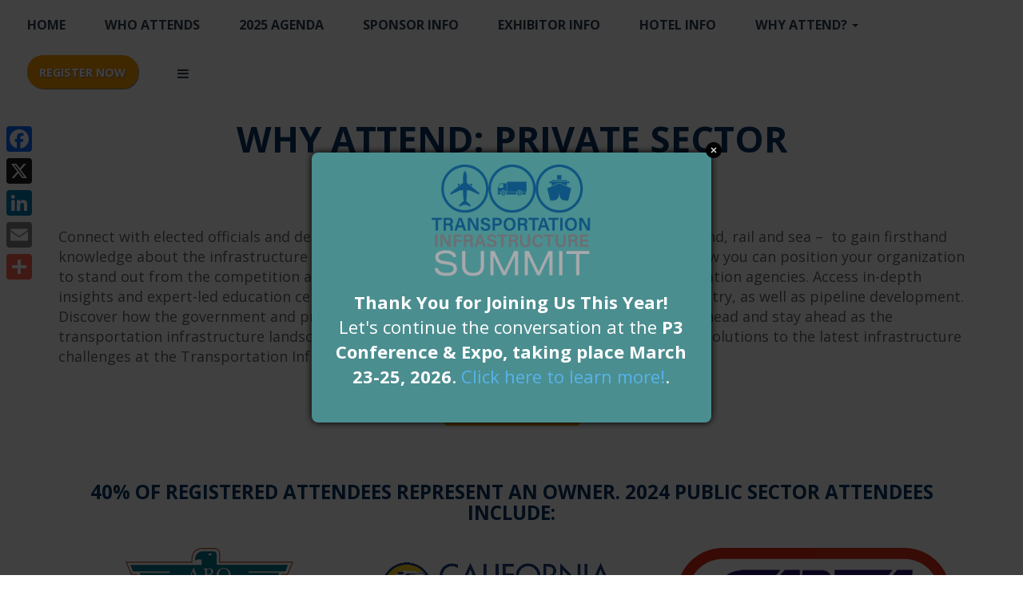

--- FILE ---
content_type: text/html; charset=UTF-8
request_url: https://www.transportation-summit.com/whyattend-private/
body_size: 41496
content:
         <!-- USING VIEWS EVENT DATA CACHE -->
         <!DOCTYPE html>
   <html lang="en" class="evtx-page" data-event-group="as">
      <head>
                  <meta charset="utf-8"><script type="text/javascript">(window.NREUM||(NREUM={})).init={privacy:{cookies_enabled:true},ajax:{deny_list:["bam.nr-data.net"]},feature_flags:["soft_nav"],distributed_tracing:{enabled:true}};(window.NREUM||(NREUM={})).loader_config={agentID:"601334791",accountID:"3531950",trustKey:"66686",xpid:"VwMEUF9WCBACU1JWBQAOUFY=",licenseKey:"NRJS-665072b7db2f2a5b11a",applicationID:"273421962",browserID:"601334791"};;/*! For license information please see nr-loader-spa-1.308.0.min.js.LICENSE.txt */
(()=>{var e,t,r={384:(e,t,r)=>{"use strict";r.d(t,{NT:()=>a,US:()=>u,Zm:()=>o,bQ:()=>d,dV:()=>c,pV:()=>l});var n=r(6154),i=r(1863),s=r(1910);const a={beacon:"bam.nr-data.net",errorBeacon:"bam.nr-data.net"};function o(){return n.gm.NREUM||(n.gm.NREUM={}),void 0===n.gm.newrelic&&(n.gm.newrelic=n.gm.NREUM),n.gm.NREUM}function c(){let e=o();return e.o||(e.o={ST:n.gm.setTimeout,SI:n.gm.setImmediate||n.gm.setInterval,CT:n.gm.clearTimeout,XHR:n.gm.XMLHttpRequest,REQ:n.gm.Request,EV:n.gm.Event,PR:n.gm.Promise,MO:n.gm.MutationObserver,FETCH:n.gm.fetch,WS:n.gm.WebSocket},(0,s.i)(...Object.values(e.o))),e}function d(e,t){let r=o();r.initializedAgents??={},t.initializedAt={ms:(0,i.t)(),date:new Date},r.initializedAgents[e]=t}function u(e,t){o()[e]=t}function l(){return function(){let e=o();const t=e.info||{};e.info={beacon:a.beacon,errorBeacon:a.errorBeacon,...t}}(),function(){let e=o();const t=e.init||{};e.init={...t}}(),c(),function(){let e=o();const t=e.loader_config||{};e.loader_config={...t}}(),o()}},782:(e,t,r)=>{"use strict";r.d(t,{T:()=>n});const n=r(860).K7.pageViewTiming},860:(e,t,r)=>{"use strict";r.d(t,{$J:()=>u,K7:()=>c,P3:()=>d,XX:()=>i,Yy:()=>o,df:()=>s,qY:()=>n,v4:()=>a});const n="events",i="jserrors",s="browser/blobs",a="rum",o="browser/logs",c={ajax:"ajax",genericEvents:"generic_events",jserrors:i,logging:"logging",metrics:"metrics",pageAction:"page_action",pageViewEvent:"page_view_event",pageViewTiming:"page_view_timing",sessionReplay:"session_replay",sessionTrace:"session_trace",softNav:"soft_navigations",spa:"spa"},d={[c.pageViewEvent]:1,[c.pageViewTiming]:2,[c.metrics]:3,[c.jserrors]:4,[c.spa]:5,[c.ajax]:6,[c.sessionTrace]:7,[c.softNav]:8,[c.sessionReplay]:9,[c.logging]:10,[c.genericEvents]:11},u={[c.pageViewEvent]:a,[c.pageViewTiming]:n,[c.ajax]:n,[c.spa]:n,[c.softNav]:n,[c.metrics]:i,[c.jserrors]:i,[c.sessionTrace]:s,[c.sessionReplay]:s,[c.logging]:o,[c.genericEvents]:"ins"}},944:(e,t,r)=>{"use strict";r.d(t,{R:()=>i});var n=r(3241);function i(e,t){"function"==typeof console.debug&&(console.debug("New Relic Warning: https://github.com/newrelic/newrelic-browser-agent/blob/main/docs/warning-codes.md#".concat(e),t),(0,n.W)({agentIdentifier:null,drained:null,type:"data",name:"warn",feature:"warn",data:{code:e,secondary:t}}))}},993:(e,t,r)=>{"use strict";r.d(t,{A$:()=>s,ET:()=>a,TZ:()=>o,p_:()=>i});var n=r(860);const i={ERROR:"ERROR",WARN:"WARN",INFO:"INFO",DEBUG:"DEBUG",TRACE:"TRACE"},s={OFF:0,ERROR:1,WARN:2,INFO:3,DEBUG:4,TRACE:5},a="log",o=n.K7.logging},1541:(e,t,r)=>{"use strict";r.d(t,{U:()=>i,f:()=>n});const n={MFE:"MFE",BA:"BA"};function i(e,t){if(2!==t?.harvestEndpointVersion)return{};const r=t.agentRef.runtime.appMetadata.agents[0].entityGuid;return e?{"source.id":e.id,"source.name":e.name,"source.type":e.type,"parent.id":e.parent?.id||r,"parent.type":e.parent?.type||n.BA}:{"entity.guid":r,appId:t.agentRef.info.applicationID}}},1687:(e,t,r)=>{"use strict";r.d(t,{Ak:()=>d,Ze:()=>h,x3:()=>u});var n=r(3241),i=r(7836),s=r(3606),a=r(860),o=r(2646);const c={};function d(e,t){const r={staged:!1,priority:a.P3[t]||0};l(e),c[e].get(t)||c[e].set(t,r)}function u(e,t){e&&c[e]&&(c[e].get(t)&&c[e].delete(t),p(e,t,!1),c[e].size&&f(e))}function l(e){if(!e)throw new Error("agentIdentifier required");c[e]||(c[e]=new Map)}function h(e="",t="feature",r=!1){if(l(e),!e||!c[e].get(t)||r)return p(e,t);c[e].get(t).staged=!0,f(e)}function f(e){const t=Array.from(c[e]);t.every(([e,t])=>t.staged)&&(t.sort((e,t)=>e[1].priority-t[1].priority),t.forEach(([t])=>{c[e].delete(t),p(e,t)}))}function p(e,t,r=!0){const a=e?i.ee.get(e):i.ee,c=s.i.handlers;if(!a.aborted&&a.backlog&&c){if((0,n.W)({agentIdentifier:e,type:"lifecycle",name:"drain",feature:t}),r){const e=a.backlog[t],r=c[t];if(r){for(let t=0;e&&t<e.length;++t)g(e[t],r);Object.entries(r).forEach(([e,t])=>{Object.values(t||{}).forEach(t=>{t[0]?.on&&t[0]?.context()instanceof o.y&&t[0].on(e,t[1])})})}}a.isolatedBacklog||delete c[t],a.backlog[t]=null,a.emit("drain-"+t,[])}}function g(e,t){var r=e[1];Object.values(t[r]||{}).forEach(t=>{var r=e[0];if(t[0]===r){var n=t[1],i=e[3],s=e[2];n.apply(i,s)}})}},1738:(e,t,r)=>{"use strict";r.d(t,{U:()=>f,Y:()=>h});var n=r(3241),i=r(9908),s=r(1863),a=r(944),o=r(5701),c=r(3969),d=r(8362),u=r(860),l=r(4261);function h(e,t,r,s){const h=s||r;!h||h[e]&&h[e]!==d.d.prototype[e]||(h[e]=function(){(0,i.p)(c.xV,["API/"+e+"/called"],void 0,u.K7.metrics,r.ee),(0,n.W)({agentIdentifier:r.agentIdentifier,drained:!!o.B?.[r.agentIdentifier],type:"data",name:"api",feature:l.Pl+e,data:{}});try{return t.apply(this,arguments)}catch(e){(0,a.R)(23,e)}})}function f(e,t,r,n,a){const o=e.info;null===r?delete o.jsAttributes[t]:o.jsAttributes[t]=r,(a||null===r)&&(0,i.p)(l.Pl+n,[(0,s.t)(),t,r],void 0,"session",e.ee)}},1741:(e,t,r)=>{"use strict";r.d(t,{W:()=>s});var n=r(944),i=r(4261);class s{#e(e,...t){if(this[e]!==s.prototype[e])return this[e](...t);(0,n.R)(35,e)}addPageAction(e,t){return this.#e(i.hG,e,t)}register(e){return this.#e(i.eY,e)}recordCustomEvent(e,t){return this.#e(i.fF,e,t)}setPageViewName(e,t){return this.#e(i.Fw,e,t)}setCustomAttribute(e,t,r){return this.#e(i.cD,e,t,r)}noticeError(e,t){return this.#e(i.o5,e,t)}setUserId(e,t=!1){return this.#e(i.Dl,e,t)}setApplicationVersion(e){return this.#e(i.nb,e)}setErrorHandler(e){return this.#e(i.bt,e)}addRelease(e,t){return this.#e(i.k6,e,t)}log(e,t){return this.#e(i.$9,e,t)}start(){return this.#e(i.d3)}finished(e){return this.#e(i.BL,e)}recordReplay(){return this.#e(i.CH)}pauseReplay(){return this.#e(i.Tb)}addToTrace(e){return this.#e(i.U2,e)}setCurrentRouteName(e){return this.#e(i.PA,e)}interaction(e){return this.#e(i.dT,e)}wrapLogger(e,t,r){return this.#e(i.Wb,e,t,r)}measure(e,t){return this.#e(i.V1,e,t)}consent(e){return this.#e(i.Pv,e)}}},1863:(e,t,r)=>{"use strict";function n(){return Math.floor(performance.now())}r.d(t,{t:()=>n})},1910:(e,t,r)=>{"use strict";r.d(t,{i:()=>s});var n=r(944);const i=new Map;function s(...e){return e.every(e=>{if(i.has(e))return i.get(e);const t="function"==typeof e?e.toString():"",r=t.includes("[native code]"),s=t.includes("nrWrapper");return r||s||(0,n.R)(64,e?.name||t),i.set(e,r),r})}},2555:(e,t,r)=>{"use strict";r.d(t,{D:()=>o,f:()=>a});var n=r(384),i=r(8122);const s={beacon:n.NT.beacon,errorBeacon:n.NT.errorBeacon,licenseKey:void 0,applicationID:void 0,sa:void 0,queueTime:void 0,applicationTime:void 0,ttGuid:void 0,user:void 0,account:void 0,product:void 0,extra:void 0,jsAttributes:{},userAttributes:void 0,atts:void 0,transactionName:void 0,tNamePlain:void 0};function a(e){try{return!!e.licenseKey&&!!e.errorBeacon&&!!e.applicationID}catch(e){return!1}}const o=e=>(0,i.a)(e,s)},2614:(e,t,r)=>{"use strict";r.d(t,{BB:()=>a,H3:()=>n,g:()=>d,iL:()=>c,tS:()=>o,uh:()=>i,wk:()=>s});const n="NRBA",i="SESSION",s=144e5,a=18e5,o={STARTED:"session-started",PAUSE:"session-pause",RESET:"session-reset",RESUME:"session-resume",UPDATE:"session-update"},c={SAME_TAB:"same-tab",CROSS_TAB:"cross-tab"},d={OFF:0,FULL:1,ERROR:2}},2646:(e,t,r)=>{"use strict";r.d(t,{y:()=>n});class n{constructor(e){this.contextId=e}}},2843:(e,t,r)=>{"use strict";r.d(t,{G:()=>s,u:()=>i});var n=r(3878);function i(e,t=!1,r,i){(0,n.DD)("visibilitychange",function(){if(t)return void("hidden"===document.visibilityState&&e());e(document.visibilityState)},r,i)}function s(e,t,r){(0,n.sp)("pagehide",e,t,r)}},3241:(e,t,r)=>{"use strict";r.d(t,{W:()=>s});var n=r(6154);const i="newrelic";function s(e={}){try{n.gm.dispatchEvent(new CustomEvent(i,{detail:e}))}catch(e){}}},3304:(e,t,r)=>{"use strict";r.d(t,{A:()=>s});var n=r(7836);const i=()=>{const e=new WeakSet;return(t,r)=>{if("object"==typeof r&&null!==r){if(e.has(r))return;e.add(r)}return r}};function s(e){try{return JSON.stringify(e,i())??""}catch(e){try{n.ee.emit("internal-error",[e])}catch(e){}return""}}},3333:(e,t,r)=>{"use strict";r.d(t,{$v:()=>u,TZ:()=>n,Xh:()=>c,Zp:()=>i,kd:()=>d,mq:()=>o,nf:()=>a,qN:()=>s});const n=r(860).K7.genericEvents,i=["auxclick","click","copy","keydown","paste","scrollend"],s=["focus","blur"],a=4,o=1e3,c=2e3,d=["PageAction","UserAction","BrowserPerformance"],u={RESOURCES:"experimental.resources",REGISTER:"register"}},3434:(e,t,r)=>{"use strict";r.d(t,{Jt:()=>s,YM:()=>d});var n=r(7836),i=r(5607);const s="nr@original:".concat(i.W),a=50;var o=Object.prototype.hasOwnProperty,c=!1;function d(e,t){return e||(e=n.ee),r.inPlace=function(e,t,n,i,s){n||(n="");const a="-"===n.charAt(0);for(let o=0;o<t.length;o++){const c=t[o],d=e[c];l(d)||(e[c]=r(d,a?c+n:n,i,c,s))}},r.flag=s,r;function r(t,r,n,c,d){return l(t)?t:(r||(r=""),nrWrapper[s]=t,function(e,t,r){if(Object.defineProperty&&Object.keys)try{return Object.keys(e).forEach(function(r){Object.defineProperty(t,r,{get:function(){return e[r]},set:function(t){return e[r]=t,t}})}),t}catch(e){u([e],r)}for(var n in e)o.call(e,n)&&(t[n]=e[n])}(t,nrWrapper,e),nrWrapper);function nrWrapper(){var s,o,l,h;let f;try{o=this,s=[...arguments],l="function"==typeof n?n(s,o):n||{}}catch(t){u([t,"",[s,o,c],l],e)}i(r+"start",[s,o,c],l,d);const p=performance.now();let g;try{return h=t.apply(o,s),g=performance.now(),h}catch(e){throw g=performance.now(),i(r+"err",[s,o,e],l,d),f=e,f}finally{const e=g-p,t={start:p,end:g,duration:e,isLongTask:e>=a,methodName:c,thrownError:f};t.isLongTask&&i("long-task",[t,o],l,d),i(r+"end",[s,o,h],l,d)}}}function i(r,n,i,s){if(!c||t){var a=c;c=!0;try{e.emit(r,n,i,t,s)}catch(t){u([t,r,n,i],e)}c=a}}}function u(e,t){t||(t=n.ee);try{t.emit("internal-error",e)}catch(e){}}function l(e){return!(e&&"function"==typeof e&&e.apply&&!e[s])}},3606:(e,t,r)=>{"use strict";r.d(t,{i:()=>s});var n=r(9908);s.on=a;var i=s.handlers={};function s(e,t,r,s){a(s||n.d,i,e,t,r)}function a(e,t,r,i,s){s||(s="feature"),e||(e=n.d);var a=t[s]=t[s]||{};(a[r]=a[r]||[]).push([e,i])}},3738:(e,t,r)=>{"use strict";r.d(t,{He:()=>i,Kp:()=>o,Lc:()=>d,Rz:()=>u,TZ:()=>n,bD:()=>s,d3:()=>a,jx:()=>l,sl:()=>h,uP:()=>c});const n=r(860).K7.sessionTrace,i="bstResource",s="resource",a="-start",o="-end",c="fn"+a,d="fn"+o,u="pushState",l=1e3,h=3e4},3785:(e,t,r)=>{"use strict";r.d(t,{R:()=>c,b:()=>d});var n=r(9908),i=r(1863),s=r(860),a=r(3969),o=r(993);function c(e,t,r={},c=o.p_.INFO,d=!0,u,l=(0,i.t)()){(0,n.p)(a.xV,["API/logging/".concat(c.toLowerCase(),"/called")],void 0,s.K7.metrics,e),(0,n.p)(o.ET,[l,t,r,c,d,u],void 0,s.K7.logging,e)}function d(e){return"string"==typeof e&&Object.values(o.p_).some(t=>t===e.toUpperCase().trim())}},3878:(e,t,r)=>{"use strict";function n(e,t){return{capture:e,passive:!1,signal:t}}function i(e,t,r=!1,i){window.addEventListener(e,t,n(r,i))}function s(e,t,r=!1,i){document.addEventListener(e,t,n(r,i))}r.d(t,{DD:()=>s,jT:()=>n,sp:()=>i})},3962:(e,t,r)=>{"use strict";r.d(t,{AM:()=>a,O2:()=>l,OV:()=>s,Qu:()=>h,TZ:()=>c,ih:()=>f,pP:()=>o,t1:()=>u,tC:()=>i,wD:()=>d});var n=r(860);const i=["click","keydown","submit"],s="popstate",a="api",o="initialPageLoad",c=n.K7.softNav,d=5e3,u=500,l={INITIAL_PAGE_LOAD:"",ROUTE_CHANGE:1,UNSPECIFIED:2},h={INTERACTION:1,AJAX:2,CUSTOM_END:3,CUSTOM_TRACER:4},f={IP:"in progress",PF:"pending finish",FIN:"finished",CAN:"cancelled"}},3969:(e,t,r)=>{"use strict";r.d(t,{TZ:()=>n,XG:()=>o,rs:()=>i,xV:()=>a,z_:()=>s});const n=r(860).K7.metrics,i="sm",s="cm",a="storeSupportabilityMetrics",o="storeEventMetrics"},4234:(e,t,r)=>{"use strict";r.d(t,{W:()=>s});var n=r(7836),i=r(1687);class s{constructor(e,t){this.agentIdentifier=e,this.ee=n.ee.get(e),this.featureName=t,this.blocked=!1}deregisterDrain(){(0,i.x3)(this.agentIdentifier,this.featureName)}}},4261:(e,t,r)=>{"use strict";r.d(t,{$9:()=>u,BL:()=>c,CH:()=>p,Dl:()=>R,Fw:()=>w,PA:()=>v,Pl:()=>n,Pv:()=>A,Tb:()=>h,U2:()=>a,V1:()=>E,Wb:()=>T,bt:()=>y,cD:()=>b,d3:()=>x,dT:()=>d,eY:()=>g,fF:()=>f,hG:()=>s,hw:()=>i,k6:()=>o,nb:()=>m,o5:()=>l});const n="api-",i=n+"ixn-",s="addPageAction",a="addToTrace",o="addRelease",c="finished",d="interaction",u="log",l="noticeError",h="pauseReplay",f="recordCustomEvent",p="recordReplay",g="register",m="setApplicationVersion",v="setCurrentRouteName",b="setCustomAttribute",y="setErrorHandler",w="setPageViewName",R="setUserId",x="start",T="wrapLogger",E="measure",A="consent"},5205:(e,t,r)=>{"use strict";r.d(t,{j:()=>S});var n=r(384),i=r(1741);var s=r(2555),a=r(3333);const o=e=>{if(!e||"string"!=typeof e)return!1;try{document.createDocumentFragment().querySelector(e)}catch{return!1}return!0};var c=r(2614),d=r(944),u=r(8122);const l="[data-nr-mask]",h=e=>(0,u.a)(e,(()=>{const e={feature_flags:[],experimental:{allow_registered_children:!1,resources:!1},mask_selector:"*",block_selector:"[data-nr-block]",mask_input_options:{color:!1,date:!1,"datetime-local":!1,email:!1,month:!1,number:!1,range:!1,search:!1,tel:!1,text:!1,time:!1,url:!1,week:!1,textarea:!1,select:!1,password:!0}};return{ajax:{deny_list:void 0,block_internal:!0,enabled:!0,autoStart:!0},api:{get allow_registered_children(){return e.feature_flags.includes(a.$v.REGISTER)||e.experimental.allow_registered_children},set allow_registered_children(t){e.experimental.allow_registered_children=t},duplicate_registered_data:!1},browser_consent_mode:{enabled:!1},distributed_tracing:{enabled:void 0,exclude_newrelic_header:void 0,cors_use_newrelic_header:void 0,cors_use_tracecontext_headers:void 0,allowed_origins:void 0},get feature_flags(){return e.feature_flags},set feature_flags(t){e.feature_flags=t},generic_events:{enabled:!0,autoStart:!0},harvest:{interval:30},jserrors:{enabled:!0,autoStart:!0},logging:{enabled:!0,autoStart:!0},metrics:{enabled:!0,autoStart:!0},obfuscate:void 0,page_action:{enabled:!0},page_view_event:{enabled:!0,autoStart:!0},page_view_timing:{enabled:!0,autoStart:!0},performance:{capture_marks:!1,capture_measures:!1,capture_detail:!0,resources:{get enabled(){return e.feature_flags.includes(a.$v.RESOURCES)||e.experimental.resources},set enabled(t){e.experimental.resources=t},asset_types:[],first_party_domains:[],ignore_newrelic:!0}},privacy:{cookies_enabled:!0},proxy:{assets:void 0,beacon:void 0},session:{expiresMs:c.wk,inactiveMs:c.BB},session_replay:{autoStart:!0,enabled:!1,preload:!1,sampling_rate:10,error_sampling_rate:100,collect_fonts:!1,inline_images:!1,fix_stylesheets:!0,mask_all_inputs:!0,get mask_text_selector(){return e.mask_selector},set mask_text_selector(t){o(t)?e.mask_selector="".concat(t,",").concat(l):""===t||null===t?e.mask_selector=l:(0,d.R)(5,t)},get block_class(){return"nr-block"},get ignore_class(){return"nr-ignore"},get mask_text_class(){return"nr-mask"},get block_selector(){return e.block_selector},set block_selector(t){o(t)?e.block_selector+=",".concat(t):""!==t&&(0,d.R)(6,t)},get mask_input_options(){return e.mask_input_options},set mask_input_options(t){t&&"object"==typeof t?e.mask_input_options={...t,password:!0}:(0,d.R)(7,t)}},session_trace:{enabled:!0,autoStart:!0},soft_navigations:{enabled:!0,autoStart:!0},spa:{enabled:!0,autoStart:!0},ssl:void 0,user_actions:{enabled:!0,elementAttributes:["id","className","tagName","type"]}}})());var f=r(6154),p=r(9324);let g=0;const m={buildEnv:p.F3,distMethod:p.Xs,version:p.xv,originTime:f.WN},v={consented:!1},b={appMetadata:{},get consented(){return this.session?.state?.consent||v.consented},set consented(e){v.consented=e},customTransaction:void 0,denyList:void 0,disabled:!1,harvester:void 0,isolatedBacklog:!1,isRecording:!1,loaderType:void 0,maxBytes:3e4,obfuscator:void 0,onerror:void 0,ptid:void 0,releaseIds:{},session:void 0,timeKeeper:void 0,registeredEntities:[],jsAttributesMetadata:{bytes:0},get harvestCount(){return++g}},y=e=>{const t=(0,u.a)(e,b),r=Object.keys(m).reduce((e,t)=>(e[t]={value:m[t],writable:!1,configurable:!0,enumerable:!0},e),{});return Object.defineProperties(t,r)};var w=r(5701);const R=e=>{const t=e.startsWith("http");e+="/",r.p=t?e:"https://"+e};var x=r(7836),T=r(3241);const E={accountID:void 0,trustKey:void 0,agentID:void 0,licenseKey:void 0,applicationID:void 0,xpid:void 0},A=e=>(0,u.a)(e,E),_=new Set;function S(e,t={},r,a){let{init:o,info:c,loader_config:d,runtime:u={},exposed:l=!0}=t;if(!c){const e=(0,n.pV)();o=e.init,c=e.info,d=e.loader_config}e.init=h(o||{}),e.loader_config=A(d||{}),c.jsAttributes??={},f.bv&&(c.jsAttributes.isWorker=!0),e.info=(0,s.D)(c);const p=e.init,g=[c.beacon,c.errorBeacon];_.has(e.agentIdentifier)||(p.proxy.assets&&(R(p.proxy.assets),g.push(p.proxy.assets)),p.proxy.beacon&&g.push(p.proxy.beacon),e.beacons=[...g],function(e){const t=(0,n.pV)();Object.getOwnPropertyNames(i.W.prototype).forEach(r=>{const n=i.W.prototype[r];if("function"!=typeof n||"constructor"===n)return;let s=t[r];e[r]&&!1!==e.exposed&&"micro-agent"!==e.runtime?.loaderType&&(t[r]=(...t)=>{const n=e[r](...t);return s?s(...t):n})})}(e),(0,n.US)("activatedFeatures",w.B)),u.denyList=[...p.ajax.deny_list||[],...p.ajax.block_internal?g:[]],u.ptid=e.agentIdentifier,u.loaderType=r,e.runtime=y(u),_.has(e.agentIdentifier)||(e.ee=x.ee.get(e.agentIdentifier),e.exposed=l,(0,T.W)({agentIdentifier:e.agentIdentifier,drained:!!w.B?.[e.agentIdentifier],type:"lifecycle",name:"initialize",feature:void 0,data:e.config})),_.add(e.agentIdentifier)}},5270:(e,t,r)=>{"use strict";r.d(t,{Aw:()=>a,SR:()=>s,rF:()=>o});var n=r(384),i=r(7767);function s(e){return!!(0,n.dV)().o.MO&&(0,i.V)(e)&&!0===e?.session_trace.enabled}function a(e){return!0===e?.session_replay.preload&&s(e)}function o(e,t){try{if("string"==typeof t?.type){if("password"===t.type.toLowerCase())return"*".repeat(e?.length||0);if(void 0!==t?.dataset?.nrUnmask||t?.classList?.contains("nr-unmask"))return e}}catch(e){}return"string"==typeof e?e.replace(/[\S]/g,"*"):"*".repeat(e?.length||0)}},5289:(e,t,r)=>{"use strict";r.d(t,{GG:()=>a,Qr:()=>c,sB:()=>o});var n=r(3878),i=r(6389);function s(){return"undefined"==typeof document||"complete"===document.readyState}function a(e,t){if(s())return e();const r=(0,i.J)(e),a=setInterval(()=>{s()&&(clearInterval(a),r())},500);(0,n.sp)("load",r,t)}function o(e){if(s())return e();(0,n.DD)("DOMContentLoaded",e)}function c(e){if(s())return e();(0,n.sp)("popstate",e)}},5607:(e,t,r)=>{"use strict";r.d(t,{W:()=>n});const n=(0,r(9566).bz)()},5701:(e,t,r)=>{"use strict";r.d(t,{B:()=>s,t:()=>a});var n=r(3241);const i=new Set,s={};function a(e,t){const r=t.agentIdentifier;s[r]??={},e&&"object"==typeof e&&(i.has(r)||(t.ee.emit("rumresp",[e]),s[r]=e,i.add(r),(0,n.W)({agentIdentifier:r,loaded:!0,drained:!0,type:"lifecycle",name:"load",feature:void 0,data:e})))}},6154:(e,t,r)=>{"use strict";r.d(t,{OF:()=>d,RI:()=>i,WN:()=>h,bv:()=>s,eN:()=>f,gm:()=>a,lR:()=>l,m:()=>c,mw:()=>o,sb:()=>u});var n=r(1863);const i="undefined"!=typeof window&&!!window.document,s="undefined"!=typeof WorkerGlobalScope&&("undefined"!=typeof self&&self instanceof WorkerGlobalScope&&self.navigator instanceof WorkerNavigator||"undefined"!=typeof globalThis&&globalThis instanceof WorkerGlobalScope&&globalThis.navigator instanceof WorkerNavigator),a=i?window:"undefined"!=typeof WorkerGlobalScope&&("undefined"!=typeof self&&self instanceof WorkerGlobalScope&&self||"undefined"!=typeof globalThis&&globalThis instanceof WorkerGlobalScope&&globalThis),o=Boolean("hidden"===a?.document?.visibilityState),c=""+a?.location,d=/iPad|iPhone|iPod/.test(a.navigator?.userAgent),u=d&&"undefined"==typeof SharedWorker,l=(()=>{const e=a.navigator?.userAgent?.match(/Firefox[/\s](\d+\.\d+)/);return Array.isArray(e)&&e.length>=2?+e[1]:0})(),h=Date.now()-(0,n.t)(),f=()=>"undefined"!=typeof PerformanceNavigationTiming&&a?.performance?.getEntriesByType("navigation")?.[0]?.responseStart},6344:(e,t,r)=>{"use strict";r.d(t,{BB:()=>u,Qb:()=>l,TZ:()=>i,Ug:()=>a,Vh:()=>s,_s:()=>o,bc:()=>d,yP:()=>c});var n=r(2614);const i=r(860).K7.sessionReplay,s="errorDuringReplay",a=.12,o={DomContentLoaded:0,Load:1,FullSnapshot:2,IncrementalSnapshot:3,Meta:4,Custom:5},c={[n.g.ERROR]:15e3,[n.g.FULL]:3e5,[n.g.OFF]:0},d={RESET:{message:"Session was reset",sm:"Reset"},IMPORT:{message:"Recorder failed to import",sm:"Import"},TOO_MANY:{message:"429: Too Many Requests",sm:"Too-Many"},TOO_BIG:{message:"Payload was too large",sm:"Too-Big"},CROSS_TAB:{message:"Session Entity was set to OFF on another tab",sm:"Cross-Tab"},ENTITLEMENTS:{message:"Session Replay is not allowed and will not be started",sm:"Entitlement"}},u=5e3,l={API:"api",RESUME:"resume",SWITCH_TO_FULL:"switchToFull",INITIALIZE:"initialize",PRELOAD:"preload"}},6389:(e,t,r)=>{"use strict";function n(e,t=500,r={}){const n=r?.leading||!1;let i;return(...r)=>{n&&void 0===i&&(e.apply(this,r),i=setTimeout(()=>{i=clearTimeout(i)},t)),n||(clearTimeout(i),i=setTimeout(()=>{e.apply(this,r)},t))}}function i(e){let t=!1;return(...r)=>{t||(t=!0,e.apply(this,r))}}r.d(t,{J:()=>i,s:()=>n})},6630:(e,t,r)=>{"use strict";r.d(t,{T:()=>n});const n=r(860).K7.pageViewEvent},6774:(e,t,r)=>{"use strict";r.d(t,{T:()=>n});const n=r(860).K7.jserrors},7295:(e,t,r)=>{"use strict";r.d(t,{Xv:()=>a,gX:()=>i,iW:()=>s});var n=[];function i(e){if(!e||s(e))return!1;if(0===n.length)return!0;if("*"===n[0].hostname)return!1;for(var t=0;t<n.length;t++){var r=n[t];if(r.hostname.test(e.hostname)&&r.pathname.test(e.pathname))return!1}return!0}function s(e){return void 0===e.hostname}function a(e){if(n=[],e&&e.length)for(var t=0;t<e.length;t++){let r=e[t];if(!r)continue;if("*"===r)return void(n=[{hostname:"*"}]);0===r.indexOf("http://")?r=r.substring(7):0===r.indexOf("https://")&&(r=r.substring(8));const i=r.indexOf("/");let s,a;i>0?(s=r.substring(0,i),a=r.substring(i)):(s=r,a="*");let[c]=s.split(":");n.push({hostname:o(c),pathname:o(a,!0)})}}function o(e,t=!1){const r=e.replace(/[.+?^${}()|[\]\\]/g,e=>"\\"+e).replace(/\*/g,".*?");return new RegExp((t?"^":"")+r+"$")}},7485:(e,t,r)=>{"use strict";r.d(t,{D:()=>i});var n=r(6154);function i(e){if(0===(e||"").indexOf("data:"))return{protocol:"data"};try{const t=new URL(e,location.href),r={port:t.port,hostname:t.hostname,pathname:t.pathname,search:t.search,protocol:t.protocol.slice(0,t.protocol.indexOf(":")),sameOrigin:t.protocol===n.gm?.location?.protocol&&t.host===n.gm?.location?.host};return r.port&&""!==r.port||("http:"===t.protocol&&(r.port="80"),"https:"===t.protocol&&(r.port="443")),r.pathname&&""!==r.pathname?r.pathname.startsWith("/")||(r.pathname="/".concat(r.pathname)):r.pathname="/",r}catch(e){return{}}}},7699:(e,t,r)=>{"use strict";r.d(t,{It:()=>s,KC:()=>o,No:()=>i,qh:()=>a});var n=r(860);const i=16e3,s=1e6,a="SESSION_ERROR",o={[n.K7.logging]:!0,[n.K7.genericEvents]:!1,[n.K7.jserrors]:!1,[n.K7.ajax]:!1}},7767:(e,t,r)=>{"use strict";r.d(t,{V:()=>i});var n=r(6154);const i=e=>n.RI&&!0===e?.privacy.cookies_enabled},7836:(e,t,r)=>{"use strict";r.d(t,{P:()=>o,ee:()=>c});var n=r(384),i=r(8990),s=r(2646),a=r(5607);const o="nr@context:".concat(a.W),c=function e(t,r){var n={},a={},u={},l=!1;try{l=16===r.length&&d.initializedAgents?.[r]?.runtime.isolatedBacklog}catch(e){}var h={on:p,addEventListener:p,removeEventListener:function(e,t){var r=n[e];if(!r)return;for(var i=0;i<r.length;i++)r[i]===t&&r.splice(i,1)},emit:function(e,r,n,i,s){!1!==s&&(s=!0);if(c.aborted&&!i)return;t&&s&&t.emit(e,r,n);var o=f(n);g(e).forEach(e=>{e.apply(o,r)});var d=v()[a[e]];d&&d.push([h,e,r,o]);return o},get:m,listeners:g,context:f,buffer:function(e,t){const r=v();if(t=t||"feature",h.aborted)return;Object.entries(e||{}).forEach(([e,n])=>{a[n]=t,t in r||(r[t]=[])})},abort:function(){h._aborted=!0,Object.keys(h.backlog).forEach(e=>{delete h.backlog[e]})},isBuffering:function(e){return!!v()[a[e]]},debugId:r,backlog:l?{}:t&&"object"==typeof t.backlog?t.backlog:{},isolatedBacklog:l};return Object.defineProperty(h,"aborted",{get:()=>{let e=h._aborted||!1;return e||(t&&(e=t.aborted),e)}}),h;function f(e){return e&&e instanceof s.y?e:e?(0,i.I)(e,o,()=>new s.y(o)):new s.y(o)}function p(e,t){n[e]=g(e).concat(t)}function g(e){return n[e]||[]}function m(t){return u[t]=u[t]||e(h,t)}function v(){return h.backlog}}(void 0,"globalEE"),d=(0,n.Zm)();d.ee||(d.ee=c)},8122:(e,t,r)=>{"use strict";r.d(t,{a:()=>i});var n=r(944);function i(e,t){try{if(!e||"object"!=typeof e)return(0,n.R)(3);if(!t||"object"!=typeof t)return(0,n.R)(4);const r=Object.create(Object.getPrototypeOf(t),Object.getOwnPropertyDescriptors(t)),s=0===Object.keys(r).length?e:r;for(let a in s)if(void 0!==e[a])try{if(null===e[a]){r[a]=null;continue}Array.isArray(e[a])&&Array.isArray(t[a])?r[a]=Array.from(new Set([...e[a],...t[a]])):"object"==typeof e[a]&&"object"==typeof t[a]?r[a]=i(e[a],t[a]):r[a]=e[a]}catch(e){r[a]||(0,n.R)(1,e)}return r}catch(e){(0,n.R)(2,e)}}},8139:(e,t,r)=>{"use strict";r.d(t,{u:()=>h});var n=r(7836),i=r(3434),s=r(8990),a=r(6154);const o={},c=a.gm.XMLHttpRequest,d="addEventListener",u="removeEventListener",l="nr@wrapped:".concat(n.P);function h(e){var t=function(e){return(e||n.ee).get("events")}(e);if(o[t.debugId]++)return t;o[t.debugId]=1;var r=(0,i.YM)(t,!0);function h(e){r.inPlace(e,[d,u],"-",p)}function p(e,t){return e[1]}return"getPrototypeOf"in Object&&(a.RI&&f(document,h),c&&f(c.prototype,h),f(a.gm,h)),t.on(d+"-start",function(e,t){var n=e[1];if(null!==n&&("function"==typeof n||"object"==typeof n)&&"newrelic"!==e[0]){var i=(0,s.I)(n,l,function(){var e={object:function(){if("function"!=typeof n.handleEvent)return;return n.handleEvent.apply(n,arguments)},function:n}[typeof n];return e?r(e,"fn-",null,e.name||"anonymous"):n});this.wrapped=e[1]=i}}),t.on(u+"-start",function(e){e[1]=this.wrapped||e[1]}),t}function f(e,t,...r){let n=e;for(;"object"==typeof n&&!Object.prototype.hasOwnProperty.call(n,d);)n=Object.getPrototypeOf(n);n&&t(n,...r)}},8362:(e,t,r)=>{"use strict";r.d(t,{d:()=>s});var n=r(9566),i=r(1741);class s extends i.W{agentIdentifier=(0,n.LA)(16)}},8374:(e,t,r)=>{r.nc=(()=>{try{return document?.currentScript?.nonce}catch(e){}return""})()},8990:(e,t,r)=>{"use strict";r.d(t,{I:()=>i});var n=Object.prototype.hasOwnProperty;function i(e,t,r){if(n.call(e,t))return e[t];var i=r();if(Object.defineProperty&&Object.keys)try{return Object.defineProperty(e,t,{value:i,writable:!0,enumerable:!1}),i}catch(e){}return e[t]=i,i}},9119:(e,t,r)=>{"use strict";r.d(t,{L:()=>s});var n=/([^?#]*)[^#]*(#[^?]*|$).*/,i=/([^?#]*)().*/;function s(e,t){return e?e.replace(t?n:i,"$1$2"):e}},9300:(e,t,r)=>{"use strict";r.d(t,{T:()=>n});const n=r(860).K7.ajax},9324:(e,t,r)=>{"use strict";r.d(t,{AJ:()=>a,F3:()=>i,Xs:()=>s,Yq:()=>o,xv:()=>n});const n="1.308.0",i="PROD",s="CDN",a="@newrelic/rrweb",o="1.0.1"},9566:(e,t,r)=>{"use strict";r.d(t,{LA:()=>o,ZF:()=>c,bz:()=>a,el:()=>d});var n=r(6154);const i="xxxxxxxx-xxxx-4xxx-yxxx-xxxxxxxxxxxx";function s(e,t){return e?15&e[t]:16*Math.random()|0}function a(){const e=n.gm?.crypto||n.gm?.msCrypto;let t,r=0;return e&&e.getRandomValues&&(t=e.getRandomValues(new Uint8Array(30))),i.split("").map(e=>"x"===e?s(t,r++).toString(16):"y"===e?(3&s()|8).toString(16):e).join("")}function o(e){const t=n.gm?.crypto||n.gm?.msCrypto;let r,i=0;t&&t.getRandomValues&&(r=t.getRandomValues(new Uint8Array(e)));const a=[];for(var o=0;o<e;o++)a.push(s(r,i++).toString(16));return a.join("")}function c(){return o(16)}function d(){return o(32)}},9908:(e,t,r)=>{"use strict";r.d(t,{d:()=>n,p:()=>i});var n=r(7836).ee.get("handle");function i(e,t,r,i,s){s?(s.buffer([e],i),s.emit(e,t,r)):(n.buffer([e],i),n.emit(e,t,r))}}},n={};function i(e){var t=n[e];if(void 0!==t)return t.exports;var s=n[e]={exports:{}};return r[e](s,s.exports,i),s.exports}i.m=r,i.d=(e,t)=>{for(var r in t)i.o(t,r)&&!i.o(e,r)&&Object.defineProperty(e,r,{enumerable:!0,get:t[r]})},i.f={},i.e=e=>Promise.all(Object.keys(i.f).reduce((t,r)=>(i.f[r](e,t),t),[])),i.u=e=>({212:"nr-spa-compressor",249:"nr-spa-recorder",478:"nr-spa"}[e]+"-1.308.0.min.js"),i.o=(e,t)=>Object.prototype.hasOwnProperty.call(e,t),e={},t="NRBA-1.308.0.PROD:",i.l=(r,n,s,a)=>{if(e[r])e[r].push(n);else{var o,c;if(void 0!==s)for(var d=document.getElementsByTagName("script"),u=0;u<d.length;u++){var l=d[u];if(l.getAttribute("src")==r||l.getAttribute("data-webpack")==t+s){o=l;break}}if(!o){c=!0;var h={478:"sha512-RSfSVnmHk59T/uIPbdSE0LPeqcEdF4/+XhfJdBuccH5rYMOEZDhFdtnh6X6nJk7hGpzHd9Ujhsy7lZEz/ORYCQ==",249:"sha512-ehJXhmntm85NSqW4MkhfQqmeKFulra3klDyY0OPDUE+sQ3GokHlPh1pmAzuNy//3j4ac6lzIbmXLvGQBMYmrkg==",212:"sha512-B9h4CR46ndKRgMBcK+j67uSR2RCnJfGefU+A7FrgR/k42ovXy5x/MAVFiSvFxuVeEk/pNLgvYGMp1cBSK/G6Fg=="};(o=document.createElement("script")).charset="utf-8",i.nc&&o.setAttribute("nonce",i.nc),o.setAttribute("data-webpack",t+s),o.src=r,0!==o.src.indexOf(window.location.origin+"/")&&(o.crossOrigin="anonymous"),h[a]&&(o.integrity=h[a])}e[r]=[n];var f=(t,n)=>{o.onerror=o.onload=null,clearTimeout(p);var i=e[r];if(delete e[r],o.parentNode&&o.parentNode.removeChild(o),i&&i.forEach(e=>e(n)),t)return t(n)},p=setTimeout(f.bind(null,void 0,{type:"timeout",target:o}),12e4);o.onerror=f.bind(null,o.onerror),o.onload=f.bind(null,o.onload),c&&document.head.appendChild(o)}},i.r=e=>{"undefined"!=typeof Symbol&&Symbol.toStringTag&&Object.defineProperty(e,Symbol.toStringTag,{value:"Module"}),Object.defineProperty(e,"__esModule",{value:!0})},i.p="https://js-agent.newrelic.com/",(()=>{var e={38:0,788:0};i.f.j=(t,r)=>{var n=i.o(e,t)?e[t]:void 0;if(0!==n)if(n)r.push(n[2]);else{var s=new Promise((r,i)=>n=e[t]=[r,i]);r.push(n[2]=s);var a=i.p+i.u(t),o=new Error;i.l(a,r=>{if(i.o(e,t)&&(0!==(n=e[t])&&(e[t]=void 0),n)){var s=r&&("load"===r.type?"missing":r.type),a=r&&r.target&&r.target.src;o.message="Loading chunk "+t+" failed: ("+s+": "+a+")",o.name="ChunkLoadError",o.type=s,o.request=a,n[1](o)}},"chunk-"+t,t)}};var t=(t,r)=>{var n,s,[a,o,c]=r,d=0;if(a.some(t=>0!==e[t])){for(n in o)i.o(o,n)&&(i.m[n]=o[n]);if(c)c(i)}for(t&&t(r);d<a.length;d++)s=a[d],i.o(e,s)&&e[s]&&e[s][0](),e[s]=0},r=self["webpackChunk:NRBA-1.308.0.PROD"]=self["webpackChunk:NRBA-1.308.0.PROD"]||[];r.forEach(t.bind(null,0)),r.push=t.bind(null,r.push.bind(r))})(),(()=>{"use strict";i(8374);var e=i(8362),t=i(860);const r=Object.values(t.K7);var n=i(5205);var s=i(9908),a=i(1863),o=i(4261),c=i(1738);var d=i(1687),u=i(4234),l=i(5289),h=i(6154),f=i(944),p=i(5270),g=i(7767),m=i(6389),v=i(7699);class b extends u.W{constructor(e,t){super(e.agentIdentifier,t),this.agentRef=e,this.abortHandler=void 0,this.featAggregate=void 0,this.loadedSuccessfully=void 0,this.onAggregateImported=new Promise(e=>{this.loadedSuccessfully=e}),this.deferred=Promise.resolve(),!1===e.init[this.featureName].autoStart?this.deferred=new Promise((t,r)=>{this.ee.on("manual-start-all",(0,m.J)(()=>{(0,d.Ak)(e.agentIdentifier,this.featureName),t()}))}):(0,d.Ak)(e.agentIdentifier,t)}importAggregator(e,t,r={}){if(this.featAggregate)return;const n=async()=>{let n;await this.deferred;try{if((0,g.V)(e.init)){const{setupAgentSession:t}=await i.e(478).then(i.bind(i,8766));n=t(e)}}catch(e){(0,f.R)(20,e),this.ee.emit("internal-error",[e]),(0,s.p)(v.qh,[e],void 0,this.featureName,this.ee)}try{if(!this.#t(this.featureName,n,e.init))return(0,d.Ze)(this.agentIdentifier,this.featureName),void this.loadedSuccessfully(!1);const{Aggregate:i}=await t();this.featAggregate=new i(e,r),e.runtime.harvester.initializedAggregates.push(this.featAggregate),this.loadedSuccessfully(!0)}catch(e){(0,f.R)(34,e),this.abortHandler?.(),(0,d.Ze)(this.agentIdentifier,this.featureName,!0),this.loadedSuccessfully(!1),this.ee&&this.ee.abort()}};h.RI?(0,l.GG)(()=>n(),!0):n()}#t(e,r,n){if(this.blocked)return!1;switch(e){case t.K7.sessionReplay:return(0,p.SR)(n)&&!!r;case t.K7.sessionTrace:return!!r;default:return!0}}}var y=i(6630),w=i(2614),R=i(3241);class x extends b{static featureName=y.T;constructor(e){var t;super(e,y.T),this.setupInspectionEvents(e.agentIdentifier),t=e,(0,c.Y)(o.Fw,function(e,r){"string"==typeof e&&("/"!==e.charAt(0)&&(e="/"+e),t.runtime.customTransaction=(r||"http://custom.transaction")+e,(0,s.p)(o.Pl+o.Fw,[(0,a.t)()],void 0,void 0,t.ee))},t),this.importAggregator(e,()=>i.e(478).then(i.bind(i,2467)))}setupInspectionEvents(e){const t=(t,r)=>{t&&(0,R.W)({agentIdentifier:e,timeStamp:t.timeStamp,loaded:"complete"===t.target.readyState,type:"window",name:r,data:t.target.location+""})};(0,l.sB)(e=>{t(e,"DOMContentLoaded")}),(0,l.GG)(e=>{t(e,"load")}),(0,l.Qr)(e=>{t(e,"navigate")}),this.ee.on(w.tS.UPDATE,(t,r)=>{(0,R.W)({agentIdentifier:e,type:"lifecycle",name:"session",data:r})})}}var T=i(384);class E extends e.d{constructor(e){var t;(super(),h.gm)?(this.features={},(0,T.bQ)(this.agentIdentifier,this),this.desiredFeatures=new Set(e.features||[]),this.desiredFeatures.add(x),(0,n.j)(this,e,e.loaderType||"agent"),t=this,(0,c.Y)(o.cD,function(e,r,n=!1){if("string"==typeof e){if(["string","number","boolean"].includes(typeof r)||null===r)return(0,c.U)(t,e,r,o.cD,n);(0,f.R)(40,typeof r)}else(0,f.R)(39,typeof e)},t),function(e){(0,c.Y)(o.Dl,function(t,r=!1){if("string"!=typeof t&&null!==t)return void(0,f.R)(41,typeof t);const n=e.info.jsAttributes["enduser.id"];r&&null!=n&&n!==t?(0,s.p)(o.Pl+"setUserIdAndResetSession",[t],void 0,"session",e.ee):(0,c.U)(e,"enduser.id",t,o.Dl,!0)},e)}(this),function(e){(0,c.Y)(o.nb,function(t){if("string"==typeof t||null===t)return(0,c.U)(e,"application.version",t,o.nb,!1);(0,f.R)(42,typeof t)},e)}(this),function(e){(0,c.Y)(o.d3,function(){e.ee.emit("manual-start-all")},e)}(this),function(e){(0,c.Y)(o.Pv,function(t=!0){if("boolean"==typeof t){if((0,s.p)(o.Pl+o.Pv,[t],void 0,"session",e.ee),e.runtime.consented=t,t){const t=e.features.page_view_event;t.onAggregateImported.then(e=>{const r=t.featAggregate;e&&!r.sentRum&&r.sendRum()})}}else(0,f.R)(65,typeof t)},e)}(this),this.run()):(0,f.R)(21)}get config(){return{info:this.info,init:this.init,loader_config:this.loader_config,runtime:this.runtime}}get api(){return this}run(){try{const e=function(e){const t={};return r.forEach(r=>{t[r]=!!e[r]?.enabled}),t}(this.init),n=[...this.desiredFeatures];n.sort((e,r)=>t.P3[e.featureName]-t.P3[r.featureName]),n.forEach(r=>{if(!e[r.featureName]&&r.featureName!==t.K7.pageViewEvent)return;if(r.featureName===t.K7.spa)return void(0,f.R)(67);const n=function(e){switch(e){case t.K7.ajax:return[t.K7.jserrors];case t.K7.sessionTrace:return[t.K7.ajax,t.K7.pageViewEvent];case t.K7.sessionReplay:return[t.K7.sessionTrace];case t.K7.pageViewTiming:return[t.K7.pageViewEvent];default:return[]}}(r.featureName).filter(e=>!(e in this.features));n.length>0&&(0,f.R)(36,{targetFeature:r.featureName,missingDependencies:n}),this.features[r.featureName]=new r(this)})}catch(e){(0,f.R)(22,e);for(const e in this.features)this.features[e].abortHandler?.();const t=(0,T.Zm)();delete t.initializedAgents[this.agentIdentifier]?.features,delete this.sharedAggregator;return t.ee.get(this.agentIdentifier).abort(),!1}}}var A=i(2843),_=i(782);class S extends b{static featureName=_.T;constructor(e){super(e,_.T),h.RI&&((0,A.u)(()=>(0,s.p)("docHidden",[(0,a.t)()],void 0,_.T,this.ee),!0),(0,A.G)(()=>(0,s.p)("winPagehide",[(0,a.t)()],void 0,_.T,this.ee)),this.importAggregator(e,()=>i.e(478).then(i.bind(i,9917))))}}var O=i(3969);class I extends b{static featureName=O.TZ;constructor(e){super(e,O.TZ),h.RI&&document.addEventListener("securitypolicyviolation",e=>{(0,s.p)(O.xV,["Generic/CSPViolation/Detected"],void 0,this.featureName,this.ee)}),this.importAggregator(e,()=>i.e(478).then(i.bind(i,6555)))}}var N=i(6774),P=i(3878),k=i(3304);class D{constructor(e,t,r,n,i){this.name="UncaughtError",this.message="string"==typeof e?e:(0,k.A)(e),this.sourceURL=t,this.line=r,this.column=n,this.__newrelic=i}}function C(e){return M(e)?e:new D(void 0!==e?.message?e.message:e,e?.filename||e?.sourceURL,e?.lineno||e?.line,e?.colno||e?.col,e?.__newrelic,e?.cause)}function j(e){const t="Unhandled Promise Rejection: ";if(!e?.reason)return;if(M(e.reason)){try{e.reason.message.startsWith(t)||(e.reason.message=t+e.reason.message)}catch(e){}return C(e.reason)}const r=C(e.reason);return(r.message||"").startsWith(t)||(r.message=t+r.message),r}function L(e){if(e.error instanceof SyntaxError&&!/:\d+$/.test(e.error.stack?.trim())){const t=new D(e.message,e.filename,e.lineno,e.colno,e.error.__newrelic,e.cause);return t.name=SyntaxError.name,t}return M(e.error)?e.error:C(e)}function M(e){return e instanceof Error&&!!e.stack}function H(e,r,n,i,o=(0,a.t)()){"string"==typeof e&&(e=new Error(e)),(0,s.p)("err",[e,o,!1,r,n.runtime.isRecording,void 0,i],void 0,t.K7.jserrors,n.ee),(0,s.p)("uaErr",[],void 0,t.K7.genericEvents,n.ee)}var B=i(1541),K=i(993),W=i(3785);function U(e,{customAttributes:t={},level:r=K.p_.INFO}={},n,i,s=(0,a.t)()){(0,W.R)(n.ee,e,t,r,!1,i,s)}function F(e,r,n,i,c=(0,a.t)()){(0,s.p)(o.Pl+o.hG,[c,e,r,i],void 0,t.K7.genericEvents,n.ee)}function V(e,r,n,i,c=(0,a.t)()){const{start:d,end:u,customAttributes:l}=r||{},h={customAttributes:l||{}};if("object"!=typeof h.customAttributes||"string"!=typeof e||0===e.length)return void(0,f.R)(57);const p=(e,t)=>null==e?t:"number"==typeof e?e:e instanceof PerformanceMark?e.startTime:Number.NaN;if(h.start=p(d,0),h.end=p(u,c),Number.isNaN(h.start)||Number.isNaN(h.end))(0,f.R)(57);else{if(h.duration=h.end-h.start,!(h.duration<0))return(0,s.p)(o.Pl+o.V1,[h,e,i],void 0,t.K7.genericEvents,n.ee),h;(0,f.R)(58)}}function G(e,r={},n,i,c=(0,a.t)()){(0,s.p)(o.Pl+o.fF,[c,e,r,i],void 0,t.K7.genericEvents,n.ee)}function z(e){(0,c.Y)(o.eY,function(t){return Y(e,t)},e)}function Y(e,r,n){(0,f.R)(54,"newrelic.register"),r||={},r.type=B.f.MFE,r.licenseKey||=e.info.licenseKey,r.blocked=!1,r.parent=n||{},Array.isArray(r.tags)||(r.tags=[]);const i={};r.tags.forEach(e=>{"name"!==e&&"id"!==e&&(i["source.".concat(e)]=!0)}),r.isolated??=!0;let o=()=>{};const c=e.runtime.registeredEntities;if(!r.isolated){const e=c.find(({metadata:{target:{id:e}}})=>e===r.id&&!r.isolated);if(e)return e}const d=e=>{r.blocked=!0,o=e};function u(e){return"string"==typeof e&&!!e.trim()&&e.trim().length<501||"number"==typeof e}e.init.api.allow_registered_children||d((0,m.J)(()=>(0,f.R)(55))),u(r.id)&&u(r.name)||d((0,m.J)(()=>(0,f.R)(48,r)));const l={addPageAction:(t,n={})=>g(F,[t,{...i,...n},e],r),deregister:()=>{d((0,m.J)(()=>(0,f.R)(68)))},log:(t,n={})=>g(U,[t,{...n,customAttributes:{...i,...n.customAttributes||{}}},e],r),measure:(t,n={})=>g(V,[t,{...n,customAttributes:{...i,...n.customAttributes||{}}},e],r),noticeError:(t,n={})=>g(H,[t,{...i,...n},e],r),register:(t={})=>g(Y,[e,t],l.metadata.target),recordCustomEvent:(t,n={})=>g(G,[t,{...i,...n},e],r),setApplicationVersion:e=>p("application.version",e),setCustomAttribute:(e,t)=>p(e,t),setUserId:e=>p("enduser.id",e),metadata:{customAttributes:i,target:r}},h=()=>(r.blocked&&o(),r.blocked);h()||c.push(l);const p=(e,t)=>{h()||(i[e]=t)},g=(r,n,i)=>{if(h())return;const o=(0,a.t)();(0,s.p)(O.xV,["API/register/".concat(r.name,"/called")],void 0,t.K7.metrics,e.ee);try{if(e.init.api.duplicate_registered_data&&"register"!==r.name){let e=n;if(n[1]instanceof Object){const t={"child.id":i.id,"child.type":i.type};e="customAttributes"in n[1]?[n[0],{...n[1],customAttributes:{...n[1].customAttributes,...t}},...n.slice(2)]:[n[0],{...n[1],...t},...n.slice(2)]}r(...e,void 0,o)}return r(...n,i,o)}catch(e){(0,f.R)(50,e)}};return l}class Z extends b{static featureName=N.T;constructor(e){var t;super(e,N.T),t=e,(0,c.Y)(o.o5,(e,r)=>H(e,r,t),t),function(e){(0,c.Y)(o.bt,function(t){e.runtime.onerror=t},e)}(e),function(e){let t=0;(0,c.Y)(o.k6,function(e,r){++t>10||(this.runtime.releaseIds[e.slice(-200)]=(""+r).slice(-200))},e)}(e),z(e);try{this.removeOnAbort=new AbortController}catch(e){}this.ee.on("internal-error",(t,r)=>{this.abortHandler&&(0,s.p)("ierr",[C(t),(0,a.t)(),!0,{},e.runtime.isRecording,r],void 0,this.featureName,this.ee)}),h.gm.addEventListener("unhandledrejection",t=>{this.abortHandler&&(0,s.p)("err",[j(t),(0,a.t)(),!1,{unhandledPromiseRejection:1},e.runtime.isRecording],void 0,this.featureName,this.ee)},(0,P.jT)(!1,this.removeOnAbort?.signal)),h.gm.addEventListener("error",t=>{this.abortHandler&&(0,s.p)("err",[L(t),(0,a.t)(),!1,{},e.runtime.isRecording],void 0,this.featureName,this.ee)},(0,P.jT)(!1,this.removeOnAbort?.signal)),this.abortHandler=this.#r,this.importAggregator(e,()=>i.e(478).then(i.bind(i,2176)))}#r(){this.removeOnAbort?.abort(),this.abortHandler=void 0}}var q=i(8990);let X=1;function J(e){const t=typeof e;return!e||"object"!==t&&"function"!==t?-1:e===h.gm?0:(0,q.I)(e,"nr@id",function(){return X++})}function Q(e){if("string"==typeof e&&e.length)return e.length;if("object"==typeof e){if("undefined"!=typeof ArrayBuffer&&e instanceof ArrayBuffer&&e.byteLength)return e.byteLength;if("undefined"!=typeof Blob&&e instanceof Blob&&e.size)return e.size;if(!("undefined"!=typeof FormData&&e instanceof FormData))try{return(0,k.A)(e).length}catch(e){return}}}var ee=i(8139),te=i(7836),re=i(3434);const ne={},ie=["open","send"];function se(e){var t=e||te.ee;const r=function(e){return(e||te.ee).get("xhr")}(t);if(void 0===h.gm.XMLHttpRequest)return r;if(ne[r.debugId]++)return r;ne[r.debugId]=1,(0,ee.u)(t);var n=(0,re.YM)(r),i=h.gm.XMLHttpRequest,s=h.gm.MutationObserver,a=h.gm.Promise,o=h.gm.setInterval,c="readystatechange",d=["onload","onerror","onabort","onloadstart","onloadend","onprogress","ontimeout"],u=[],l=h.gm.XMLHttpRequest=function(e){const t=new i(e),s=r.context(t);try{r.emit("new-xhr",[t],s),t.addEventListener(c,(a=s,function(){var e=this;e.readyState>3&&!a.resolved&&(a.resolved=!0,r.emit("xhr-resolved",[],e)),n.inPlace(e,d,"fn-",y)}),(0,P.jT)(!1))}catch(e){(0,f.R)(15,e);try{r.emit("internal-error",[e])}catch(e){}}var a;return t};function p(e,t){n.inPlace(t,["onreadystatechange"],"fn-",y)}if(function(e,t){for(var r in e)t[r]=e[r]}(i,l),l.prototype=i.prototype,n.inPlace(l.prototype,ie,"-xhr-",y),r.on("send-xhr-start",function(e,t){p(e,t),function(e){u.push(e),s&&(g?g.then(b):o?o(b):(m=-m,v.data=m))}(t)}),r.on("open-xhr-start",p),s){var g=a&&a.resolve();if(!o&&!a){var m=1,v=document.createTextNode(m);new s(b).observe(v,{characterData:!0})}}else t.on("fn-end",function(e){e[0]&&e[0].type===c||b()});function b(){for(var e=0;e<u.length;e++)p(0,u[e]);u.length&&(u=[])}function y(e,t){return t}return r}var ae="fetch-",oe=ae+"body-",ce=["arrayBuffer","blob","json","text","formData"],de=h.gm.Request,ue=h.gm.Response,le="prototype";const he={};function fe(e){const t=function(e){return(e||te.ee).get("fetch")}(e);if(!(de&&ue&&h.gm.fetch))return t;if(he[t.debugId]++)return t;function r(e,r,n){var i=e[r];"function"==typeof i&&(e[r]=function(){var e,r=[...arguments],s={};t.emit(n+"before-start",[r],s),s[te.P]&&s[te.P].dt&&(e=s[te.P].dt);var a=i.apply(this,r);return t.emit(n+"start",[r,e],a),a.then(function(e){return t.emit(n+"end",[null,e],a),e},function(e){throw t.emit(n+"end",[e],a),e})})}return he[t.debugId]=1,ce.forEach(e=>{r(de[le],e,oe),r(ue[le],e,oe)}),r(h.gm,"fetch",ae),t.on(ae+"end",function(e,r){var n=this;if(r){var i=r.headers.get("content-length");null!==i&&(n.rxSize=i),t.emit(ae+"done",[null,r],n)}else t.emit(ae+"done",[e],n)}),t}var pe=i(7485),ge=i(9566);class me{constructor(e){this.agentRef=e}generateTracePayload(e){const t=this.agentRef.loader_config;if(!this.shouldGenerateTrace(e)||!t)return null;var r=(t.accountID||"").toString()||null,n=(t.agentID||"").toString()||null,i=(t.trustKey||"").toString()||null;if(!r||!n)return null;var s=(0,ge.ZF)(),a=(0,ge.el)(),o=Date.now(),c={spanId:s,traceId:a,timestamp:o};return(e.sameOrigin||this.isAllowedOrigin(e)&&this.useTraceContextHeadersForCors())&&(c.traceContextParentHeader=this.generateTraceContextParentHeader(s,a),c.traceContextStateHeader=this.generateTraceContextStateHeader(s,o,r,n,i)),(e.sameOrigin&&!this.excludeNewrelicHeader()||!e.sameOrigin&&this.isAllowedOrigin(e)&&this.useNewrelicHeaderForCors())&&(c.newrelicHeader=this.generateTraceHeader(s,a,o,r,n,i)),c}generateTraceContextParentHeader(e,t){return"00-"+t+"-"+e+"-01"}generateTraceContextStateHeader(e,t,r,n,i){return i+"@nr=0-1-"+r+"-"+n+"-"+e+"----"+t}generateTraceHeader(e,t,r,n,i,s){if(!("function"==typeof h.gm?.btoa))return null;var a={v:[0,1],d:{ty:"Browser",ac:n,ap:i,id:e,tr:t,ti:r}};return s&&n!==s&&(a.d.tk=s),btoa((0,k.A)(a))}shouldGenerateTrace(e){return this.agentRef.init?.distributed_tracing?.enabled&&this.isAllowedOrigin(e)}isAllowedOrigin(e){var t=!1;const r=this.agentRef.init?.distributed_tracing;if(e.sameOrigin)t=!0;else if(r?.allowed_origins instanceof Array)for(var n=0;n<r.allowed_origins.length;n++){var i=(0,pe.D)(r.allowed_origins[n]);if(e.hostname===i.hostname&&e.protocol===i.protocol&&e.port===i.port){t=!0;break}}return t}excludeNewrelicHeader(){var e=this.agentRef.init?.distributed_tracing;return!!e&&!!e.exclude_newrelic_header}useNewrelicHeaderForCors(){var e=this.agentRef.init?.distributed_tracing;return!!e&&!1!==e.cors_use_newrelic_header}useTraceContextHeadersForCors(){var e=this.agentRef.init?.distributed_tracing;return!!e&&!!e.cors_use_tracecontext_headers}}var ve=i(9300),be=i(7295);function ye(e){return"string"==typeof e?e:e instanceof(0,T.dV)().o.REQ?e.url:h.gm?.URL&&e instanceof URL?e.href:void 0}var we=["load","error","abort","timeout"],Re=we.length,xe=(0,T.dV)().o.REQ,Te=(0,T.dV)().o.XHR;const Ee="X-NewRelic-App-Data";class Ae extends b{static featureName=ve.T;constructor(e){super(e,ve.T),this.dt=new me(e),this.handler=(e,t,r,n)=>(0,s.p)(e,t,r,n,this.ee);try{const e={xmlhttprequest:"xhr",fetch:"fetch",beacon:"beacon"};h.gm?.performance?.getEntriesByType("resource").forEach(r=>{if(r.initiatorType in e&&0!==r.responseStatus){const n={status:r.responseStatus},i={rxSize:r.transferSize,duration:Math.floor(r.duration),cbTime:0};_e(n,r.name),this.handler("xhr",[n,i,r.startTime,r.responseEnd,e[r.initiatorType]],void 0,t.K7.ajax)}})}catch(e){}fe(this.ee),se(this.ee),function(e,r,n,i){function o(e){var t=this;t.totalCbs=0,t.called=0,t.cbTime=0,t.end=T,t.ended=!1,t.xhrGuids={},t.lastSize=null,t.loadCaptureCalled=!1,t.params=this.params||{},t.metrics=this.metrics||{},t.latestLongtaskEnd=0,e.addEventListener("load",function(r){E(t,e)},(0,P.jT)(!1)),h.lR||e.addEventListener("progress",function(e){t.lastSize=e.loaded},(0,P.jT)(!1))}function c(e){this.params={method:e[0]},_e(this,e[1]),this.metrics={}}function d(t,r){e.loader_config.xpid&&this.sameOrigin&&r.setRequestHeader("X-NewRelic-ID",e.loader_config.xpid);var n=i.generateTracePayload(this.parsedOrigin);if(n){var s=!1;n.newrelicHeader&&(r.setRequestHeader("newrelic",n.newrelicHeader),s=!0),n.traceContextParentHeader&&(r.setRequestHeader("traceparent",n.traceContextParentHeader),n.traceContextStateHeader&&r.setRequestHeader("tracestate",n.traceContextStateHeader),s=!0),s&&(this.dt=n)}}function u(e,t){var n=this.metrics,i=e[0],s=this;if(n&&i){var o=Q(i);o&&(n.txSize=o)}this.startTime=(0,a.t)(),this.body=i,this.listener=function(e){try{"abort"!==e.type||s.loadCaptureCalled||(s.params.aborted=!0),("load"!==e.type||s.called===s.totalCbs&&(s.onloadCalled||"function"!=typeof t.onload)&&"function"==typeof s.end)&&s.end(t)}catch(e){try{r.emit("internal-error",[e])}catch(e){}}};for(var c=0;c<Re;c++)t.addEventListener(we[c],this.listener,(0,P.jT)(!1))}function l(e,t,r){this.cbTime+=e,t?this.onloadCalled=!0:this.called+=1,this.called!==this.totalCbs||!this.onloadCalled&&"function"==typeof r.onload||"function"!=typeof this.end||this.end(r)}function f(e,t){var r=""+J(e)+!!t;this.xhrGuids&&!this.xhrGuids[r]&&(this.xhrGuids[r]=!0,this.totalCbs+=1)}function p(e,t){var r=""+J(e)+!!t;this.xhrGuids&&this.xhrGuids[r]&&(delete this.xhrGuids[r],this.totalCbs-=1)}function g(){this.endTime=(0,a.t)()}function m(e,t){t instanceof Te&&"load"===e[0]&&r.emit("xhr-load-added",[e[1],e[2]],t)}function v(e,t){t instanceof Te&&"load"===e[0]&&r.emit("xhr-load-removed",[e[1],e[2]],t)}function b(e,t,r){t instanceof Te&&("onload"===r&&(this.onload=!0),("load"===(e[0]&&e[0].type)||this.onload)&&(this.xhrCbStart=(0,a.t)()))}function y(e,t){this.xhrCbStart&&r.emit("xhr-cb-time",[(0,a.t)()-this.xhrCbStart,this.onload,t],t)}function w(e){var t,r=e[1]||{};if("string"==typeof e[0]?0===(t=e[0]).length&&h.RI&&(t=""+h.gm.location.href):e[0]&&e[0].url?t=e[0].url:h.gm?.URL&&e[0]&&e[0]instanceof URL?t=e[0].href:"function"==typeof e[0].toString&&(t=e[0].toString()),"string"==typeof t&&0!==t.length){t&&(this.parsedOrigin=(0,pe.D)(t),this.sameOrigin=this.parsedOrigin.sameOrigin);var n=i.generateTracePayload(this.parsedOrigin);if(n&&(n.newrelicHeader||n.traceContextParentHeader))if(e[0]&&e[0].headers)o(e[0].headers,n)&&(this.dt=n);else{var s={};for(var a in r)s[a]=r[a];s.headers=new Headers(r.headers||{}),o(s.headers,n)&&(this.dt=n),e.length>1?e[1]=s:e.push(s)}}function o(e,t){var r=!1;return t.newrelicHeader&&(e.set("newrelic",t.newrelicHeader),r=!0),t.traceContextParentHeader&&(e.set("traceparent",t.traceContextParentHeader),t.traceContextStateHeader&&e.set("tracestate",t.traceContextStateHeader),r=!0),r}}function R(e,t){this.params={},this.metrics={},this.startTime=(0,a.t)(),this.dt=t,e.length>=1&&(this.target=e[0]),e.length>=2&&(this.opts=e[1]);var r=this.opts||{},n=this.target;_e(this,ye(n));var i=(""+(n&&n instanceof xe&&n.method||r.method||"GET")).toUpperCase();this.params.method=i,this.body=r.body,this.txSize=Q(r.body)||0}function x(e,r){if(this.endTime=(0,a.t)(),this.params||(this.params={}),(0,be.iW)(this.params))return;let i;this.params.status=r?r.status:0,"string"==typeof this.rxSize&&this.rxSize.length>0&&(i=+this.rxSize);const s={txSize:this.txSize,rxSize:i,duration:(0,a.t)()-this.startTime};n("xhr",[this.params,s,this.startTime,this.endTime,"fetch"],this,t.K7.ajax)}function T(e){const r=this.params,i=this.metrics;if(!this.ended){this.ended=!0;for(let t=0;t<Re;t++)e.removeEventListener(we[t],this.listener,!1);r.aborted||(0,be.iW)(r)||(i.duration=(0,a.t)()-this.startTime,this.loadCaptureCalled||4!==e.readyState?null==r.status&&(r.status=0):E(this,e),i.cbTime=this.cbTime,n("xhr",[r,i,this.startTime,this.endTime,"xhr"],this,t.K7.ajax))}}function E(e,n){e.params.status=n.status;var i=function(e,t){var r=e.responseType;return"json"===r&&null!==t?t:"arraybuffer"===r||"blob"===r||"json"===r?Q(e.response):"text"===r||""===r||void 0===r?Q(e.responseText):void 0}(n,e.lastSize);if(i&&(e.metrics.rxSize=i),e.sameOrigin&&n.getAllResponseHeaders().indexOf(Ee)>=0){var a=n.getResponseHeader(Ee);a&&((0,s.p)(O.rs,["Ajax/CrossApplicationTracing/Header/Seen"],void 0,t.K7.metrics,r),e.params.cat=a.split(", ").pop())}e.loadCaptureCalled=!0}r.on("new-xhr",o),r.on("open-xhr-start",c),r.on("open-xhr-end",d),r.on("send-xhr-start",u),r.on("xhr-cb-time",l),r.on("xhr-load-added",f),r.on("xhr-load-removed",p),r.on("xhr-resolved",g),r.on("addEventListener-end",m),r.on("removeEventListener-end",v),r.on("fn-end",y),r.on("fetch-before-start",w),r.on("fetch-start",R),r.on("fn-start",b),r.on("fetch-done",x)}(e,this.ee,this.handler,this.dt),this.importAggregator(e,()=>i.e(478).then(i.bind(i,3845)))}}function _e(e,t){var r=(0,pe.D)(t),n=e.params||e;n.hostname=r.hostname,n.port=r.port,n.protocol=r.protocol,n.host=r.hostname+":"+r.port,n.pathname=r.pathname,e.parsedOrigin=r,e.sameOrigin=r.sameOrigin}const Se={},Oe=["pushState","replaceState"];function Ie(e){const t=function(e){return(e||te.ee).get("history")}(e);return!h.RI||Se[t.debugId]++||(Se[t.debugId]=1,(0,re.YM)(t).inPlace(window.history,Oe,"-")),t}var Ne=i(3738);function Pe(e){(0,c.Y)(o.BL,function(r=Date.now()){const n=r-h.WN;n<0&&(0,f.R)(62,r),(0,s.p)(O.XG,[o.BL,{time:n}],void 0,t.K7.metrics,e.ee),e.addToTrace({name:o.BL,start:r,origin:"nr"}),(0,s.p)(o.Pl+o.hG,[n,o.BL],void 0,t.K7.genericEvents,e.ee)},e)}const{He:ke,bD:De,d3:Ce,Kp:je,TZ:Le,Lc:Me,uP:He,Rz:Be}=Ne;class Ke extends b{static featureName=Le;constructor(e){var r;super(e,Le),r=e,(0,c.Y)(o.U2,function(e){if(!(e&&"object"==typeof e&&e.name&&e.start))return;const n={n:e.name,s:e.start-h.WN,e:(e.end||e.start)-h.WN,o:e.origin||"",t:"api"};n.s<0||n.e<0||n.e<n.s?(0,f.R)(61,{start:n.s,end:n.e}):(0,s.p)("bstApi",[n],void 0,t.K7.sessionTrace,r.ee)},r),Pe(e);if(!(0,g.V)(e.init))return void this.deregisterDrain();const n=this.ee;let d;Ie(n),this.eventsEE=(0,ee.u)(n),this.eventsEE.on(He,function(e,t){this.bstStart=(0,a.t)()}),this.eventsEE.on(Me,function(e,r){(0,s.p)("bst",[e[0],r,this.bstStart,(0,a.t)()],void 0,t.K7.sessionTrace,n)}),n.on(Be+Ce,function(e){this.time=(0,a.t)(),this.startPath=location.pathname+location.hash}),n.on(Be+je,function(e){(0,s.p)("bstHist",[location.pathname+location.hash,this.startPath,this.time],void 0,t.K7.sessionTrace,n)});try{d=new PerformanceObserver(e=>{const r=e.getEntries();(0,s.p)(ke,[r],void 0,t.K7.sessionTrace,n)}),d.observe({type:De,buffered:!0})}catch(e){}this.importAggregator(e,()=>i.e(478).then(i.bind(i,6974)),{resourceObserver:d})}}var We=i(6344);class Ue extends b{static featureName=We.TZ;#n;recorder;constructor(e){var r;let n;super(e,We.TZ),r=e,(0,c.Y)(o.CH,function(){(0,s.p)(o.CH,[],void 0,t.K7.sessionReplay,r.ee)},r),function(e){(0,c.Y)(o.Tb,function(){(0,s.p)(o.Tb,[],void 0,t.K7.sessionReplay,e.ee)},e)}(e);try{n=JSON.parse(localStorage.getItem("".concat(w.H3,"_").concat(w.uh)))}catch(e){}(0,p.SR)(e.init)&&this.ee.on(o.CH,()=>this.#i()),this.#s(n)&&this.importRecorder().then(e=>{e.startRecording(We.Qb.PRELOAD,n?.sessionReplayMode)}),this.importAggregator(this.agentRef,()=>i.e(478).then(i.bind(i,6167)),this),this.ee.on("err",e=>{this.blocked||this.agentRef.runtime.isRecording&&(this.errorNoticed=!0,(0,s.p)(We.Vh,[e],void 0,this.featureName,this.ee))})}#s(e){return e&&(e.sessionReplayMode===w.g.FULL||e.sessionReplayMode===w.g.ERROR)||(0,p.Aw)(this.agentRef.init)}importRecorder(){return this.recorder?Promise.resolve(this.recorder):(this.#n??=Promise.all([i.e(478),i.e(249)]).then(i.bind(i,4866)).then(({Recorder:e})=>(this.recorder=new e(this),this.recorder)).catch(e=>{throw this.ee.emit("internal-error",[e]),this.blocked=!0,e}),this.#n)}#i(){this.blocked||(this.featAggregate?this.featAggregate.mode!==w.g.FULL&&this.featAggregate.initializeRecording(w.g.FULL,!0,We.Qb.API):this.importRecorder().then(()=>{this.recorder.startRecording(We.Qb.API,w.g.FULL)}))}}var Fe=i(3962);class Ve extends b{static featureName=Fe.TZ;constructor(e){if(super(e,Fe.TZ),function(e){const r=e.ee.get("tracer");function n(){}(0,c.Y)(o.dT,function(e){return(new n).get("object"==typeof e?e:{})},e);const i=n.prototype={createTracer:function(n,i){var o={},c=this,d="function"==typeof i;return(0,s.p)(O.xV,["API/createTracer/called"],void 0,t.K7.metrics,e.ee),function(){if(r.emit((d?"":"no-")+"fn-start",[(0,a.t)(),c,d],o),d)try{return i.apply(this,arguments)}catch(e){const t="string"==typeof e?new Error(e):e;throw r.emit("fn-err",[arguments,this,t],o),t}finally{r.emit("fn-end",[(0,a.t)()],o)}}}};["actionText","setName","setAttribute","save","ignore","onEnd","getContext","end","get"].forEach(r=>{c.Y.apply(this,[r,function(){return(0,s.p)(o.hw+r,[performance.now(),...arguments],this,t.K7.softNav,e.ee),this},e,i])}),(0,c.Y)(o.PA,function(){(0,s.p)(o.hw+"routeName",[performance.now(),...arguments],void 0,t.K7.softNav,e.ee)},e)}(e),!h.RI||!(0,T.dV)().o.MO)return;const r=Ie(this.ee);try{this.removeOnAbort=new AbortController}catch(e){}Fe.tC.forEach(e=>{(0,P.sp)(e,e=>{l(e)},!0,this.removeOnAbort?.signal)});const n=()=>(0,s.p)("newURL",[(0,a.t)(),""+window.location],void 0,this.featureName,this.ee);r.on("pushState-end",n),r.on("replaceState-end",n),(0,P.sp)(Fe.OV,e=>{l(e),(0,s.p)("newURL",[e.timeStamp,""+window.location],void 0,this.featureName,this.ee)},!0,this.removeOnAbort?.signal);let d=!1;const u=new((0,T.dV)().o.MO)((e,t)=>{d||(d=!0,requestAnimationFrame(()=>{(0,s.p)("newDom",[(0,a.t)()],void 0,this.featureName,this.ee),d=!1}))}),l=(0,m.s)(e=>{"loading"!==document.readyState&&((0,s.p)("newUIEvent",[e],void 0,this.featureName,this.ee),u.observe(document.body,{attributes:!0,childList:!0,subtree:!0,characterData:!0}))},100,{leading:!0});this.abortHandler=function(){this.removeOnAbort?.abort(),u.disconnect(),this.abortHandler=void 0},this.importAggregator(e,()=>i.e(478).then(i.bind(i,4393)),{domObserver:u})}}var Ge=i(3333),ze=i(9119);const Ye={},Ze=new Set;function qe(e){return"string"==typeof e?{type:"string",size:(new TextEncoder).encode(e).length}:e instanceof ArrayBuffer?{type:"ArrayBuffer",size:e.byteLength}:e instanceof Blob?{type:"Blob",size:e.size}:e instanceof DataView?{type:"DataView",size:e.byteLength}:ArrayBuffer.isView(e)?{type:"TypedArray",size:e.byteLength}:{type:"unknown",size:0}}class Xe{constructor(e,t){this.timestamp=(0,a.t)(),this.currentUrl=(0,ze.L)(window.location.href),this.socketId=(0,ge.LA)(8),this.requestedUrl=(0,ze.L)(e),this.requestedProtocols=Array.isArray(t)?t.join(","):t||"",this.openedAt=void 0,this.protocol=void 0,this.extensions=void 0,this.binaryType=void 0,this.messageOrigin=void 0,this.messageCount=0,this.messageBytes=0,this.messageBytesMin=0,this.messageBytesMax=0,this.messageTypes=void 0,this.sendCount=0,this.sendBytes=0,this.sendBytesMin=0,this.sendBytesMax=0,this.sendTypes=void 0,this.closedAt=void 0,this.closeCode=void 0,this.closeReason="unknown",this.closeWasClean=void 0,this.connectedDuration=0,this.hasErrors=void 0}}class $e extends b{static featureName=Ge.TZ;constructor(e){super(e,Ge.TZ);const r=e.init.feature_flags.includes("websockets"),n=[e.init.page_action.enabled,e.init.performance.capture_marks,e.init.performance.capture_measures,e.init.performance.resources.enabled,e.init.user_actions.enabled,r];var d;let u,l;if(d=e,(0,c.Y)(o.hG,(e,t)=>F(e,t,d),d),function(e){(0,c.Y)(o.fF,(t,r)=>G(t,r,e),e)}(e),Pe(e),z(e),function(e){(0,c.Y)(o.V1,(t,r)=>V(t,r,e),e)}(e),r&&(l=function(e){if(!(0,T.dV)().o.WS)return e;const t=e.get("websockets");if(Ye[t.debugId]++)return t;Ye[t.debugId]=1,(0,A.G)(()=>{const e=(0,a.t)();Ze.forEach(r=>{r.nrData.closedAt=e,r.nrData.closeCode=1001,r.nrData.closeReason="Page navigating away",r.nrData.closeWasClean=!1,r.nrData.openedAt&&(r.nrData.connectedDuration=e-r.nrData.openedAt),t.emit("ws",[r.nrData],r)})});class r extends WebSocket{static name="WebSocket";static toString(){return"function WebSocket() { [native code] }"}toString(){return"[object WebSocket]"}get[Symbol.toStringTag](){return r.name}#a(e){(e.__newrelic??={}).socketId=this.nrData.socketId,this.nrData.hasErrors??=!0}constructor(...e){super(...e),this.nrData=new Xe(e[0],e[1]),this.addEventListener("open",()=>{this.nrData.openedAt=(0,a.t)(),["protocol","extensions","binaryType"].forEach(e=>{this.nrData[e]=this[e]}),Ze.add(this)}),this.addEventListener("message",e=>{const{type:t,size:r}=qe(e.data);this.nrData.messageOrigin??=(0,ze.L)(e.origin),this.nrData.messageCount++,this.nrData.messageBytes+=r,this.nrData.messageBytesMin=Math.min(this.nrData.messageBytesMin||1/0,r),this.nrData.messageBytesMax=Math.max(this.nrData.messageBytesMax,r),(this.nrData.messageTypes??"").includes(t)||(this.nrData.messageTypes=this.nrData.messageTypes?"".concat(this.nrData.messageTypes,",").concat(t):t)}),this.addEventListener("close",e=>{this.nrData.closedAt=(0,a.t)(),this.nrData.closeCode=e.code,e.reason&&(this.nrData.closeReason=e.reason),this.nrData.closeWasClean=e.wasClean,this.nrData.connectedDuration=this.nrData.closedAt-this.nrData.openedAt,Ze.delete(this),t.emit("ws",[this.nrData],this)})}addEventListener(e,t,...r){const n=this,i="function"==typeof t?function(...e){try{return t.apply(this,e)}catch(e){throw n.#a(e),e}}:t?.handleEvent?{handleEvent:function(...e){try{return t.handleEvent.apply(t,e)}catch(e){throw n.#a(e),e}}}:t;return super.addEventListener(e,i,...r)}send(e){if(this.readyState===WebSocket.OPEN){const{type:t,size:r}=qe(e);this.nrData.sendCount++,this.nrData.sendBytes+=r,this.nrData.sendBytesMin=Math.min(this.nrData.sendBytesMin||1/0,r),this.nrData.sendBytesMax=Math.max(this.nrData.sendBytesMax,r),(this.nrData.sendTypes??"").includes(t)||(this.nrData.sendTypes=this.nrData.sendTypes?"".concat(this.nrData.sendTypes,",").concat(t):t)}try{return super.send(e)}catch(e){throw this.#a(e),e}}close(...e){try{super.close(...e)}catch(e){throw this.#a(e),e}}}return h.gm.WebSocket=r,t}(this.ee)),h.RI){if(fe(this.ee),se(this.ee),u=Ie(this.ee),e.init.user_actions.enabled){function f(t){const r=(0,pe.D)(t);return e.beacons.includes(r.hostname+":"+r.port)}function p(){u.emit("navChange")}Ge.Zp.forEach(e=>(0,P.sp)(e,e=>(0,s.p)("ua",[e],void 0,this.featureName,this.ee),!0)),Ge.qN.forEach(e=>{const t=(0,m.s)(e=>{(0,s.p)("ua",[e],void 0,this.featureName,this.ee)},500,{leading:!0});(0,P.sp)(e,t)}),h.gm.addEventListener("error",()=>{(0,s.p)("uaErr",[],void 0,t.K7.genericEvents,this.ee)},(0,P.jT)(!1,this.removeOnAbort?.signal)),this.ee.on("open-xhr-start",(e,r)=>{f(e[1])||r.addEventListener("readystatechange",()=>{2===r.readyState&&(0,s.p)("uaXhr",[],void 0,t.K7.genericEvents,this.ee)})}),this.ee.on("fetch-start",e=>{e.length>=1&&!f(ye(e[0]))&&(0,s.p)("uaXhr",[],void 0,t.K7.genericEvents,this.ee)}),u.on("pushState-end",p),u.on("replaceState-end",p),window.addEventListener("hashchange",p,(0,P.jT)(!0,this.removeOnAbort?.signal)),window.addEventListener("popstate",p,(0,P.jT)(!0,this.removeOnAbort?.signal))}if(e.init.performance.resources.enabled&&h.gm.PerformanceObserver?.supportedEntryTypes.includes("resource")){new PerformanceObserver(e=>{e.getEntries().forEach(e=>{(0,s.p)("browserPerformance.resource",[e],void 0,this.featureName,this.ee)})}).observe({type:"resource",buffered:!0})}}r&&l.on("ws",e=>{(0,s.p)("ws-complete",[e],void 0,this.featureName,this.ee)});try{this.removeOnAbort=new AbortController}catch(g){}this.abortHandler=()=>{this.removeOnAbort?.abort(),this.abortHandler=void 0},n.some(e=>e)?this.importAggregator(e,()=>i.e(478).then(i.bind(i,8019))):this.deregisterDrain()}}var Je=i(2646);const Qe=new Map;function et(e,t,r,n,i=!0){if("object"!=typeof t||!t||"string"!=typeof r||!r||"function"!=typeof t[r])return(0,f.R)(29);const s=function(e){return(e||te.ee).get("logger")}(e),a=(0,re.YM)(s),o=new Je.y(te.P);o.level=n.level,o.customAttributes=n.customAttributes,o.autoCaptured=i;const c=t[r]?.[re.Jt]||t[r];return Qe.set(c,o),a.inPlace(t,[r],"wrap-logger-",()=>Qe.get(c)),s}var tt=i(1910);class rt extends b{static featureName=K.TZ;constructor(e){var t;super(e,K.TZ),t=e,(0,c.Y)(o.$9,(e,r)=>U(e,r,t),t),function(e){(0,c.Y)(o.Wb,(t,r,{customAttributes:n={},level:i=K.p_.INFO}={})=>{et(e.ee,t,r,{customAttributes:n,level:i},!1)},e)}(e),z(e);const r=this.ee;["log","error","warn","info","debug","trace"].forEach(e=>{(0,tt.i)(h.gm.console[e]),et(r,h.gm.console,e,{level:"log"===e?"info":e})}),this.ee.on("wrap-logger-end",function([e]){const{level:t,customAttributes:n,autoCaptured:i}=this;(0,W.R)(r,e,n,t,i)}),this.importAggregator(e,()=>i.e(478).then(i.bind(i,5288)))}}new E({features:[Ae,x,S,Ke,Ue,I,Z,$e,rt,Ve],loaderType:"spa"})})()})();</script>
         <meta name="viewport" content="width=device-width, initial-scale=1.0">
                  <script type="text/javascript" src="https://www.transportation-summit.com/wp-content/plugins/ai-osano-integration/assets/js/ai-osano-google-consent.js"></script>
<script>
window.ai_osano_reprompt = {"timestamp":"1759276800"};
ai_osano_reprompt.log = function() {
  if (!false) return;
  var args = Array.prototype.slice.call(arguments);
  args.unshift('[Osano reset]');
  console.log.apply(console, args);
};
</script>
<script type="text/javascript" src="https://www.transportation-summit.com/wp-content/plugins/ai-osano-integration/assets/js/ai-osano-reprompt.js?ver=1.0.7"></script>
<script type="text/javascript" src="https://cmp.osano.com/AzZnfwU2Pyhgb5yy3/78cc4648-acc3-4361-92df-9f0927b241f3/osano.js"></script>
<style>
.osano-cm-widget{display: none;}
/* privacy policy link in modal */
a.osano-cm-storage-policy.osano-cm-content__link.osano-cm-link {
	color: #36EB9F;
}

/* generic button style */
.osano-cm-button {
	border: 0;
	border-radius: .3em !important;
}

/* add space below toggles */
.osano-cm-list__list-item {
	margin-bottom: .7em;
}

/* fix font sizes in settings drawer */
.osano-cm-description, .osano-cm-description p {
    font-size: 14px;
}
</style>
<script type="text/javascript">
/* <![CDATA[ */
const AI_OSANO = { 'drawerLinkSelector' : ".cookie-settings-link", 'logging' : false };
/* ]]> */
</script>
<script type="text/javascript">
/* <![CDATA[ */
document.addEventListener('DOMContentLoaded', function() {
   const osanoConsentLinks = document.querySelectorAll(AI_OSANO.drawerLinkSelector);
   osanoConsentLinks.forEach((link) => {
      link.addEventListener('click', function(e) {
         e.preventDefault();
         Osano.cm.showDrawer('osano-cm-dom-info-dialog-open');
      });
   });
});
/* ]]> */
</script>
<meta name='robots' content='index, follow, max-image-preview:large, max-snippet:-1, max-video-preview:-1' />
	<style>img:is([sizes="auto" i], [sizes^="auto," i]) { contain-intrinsic-size: 3000px 1500px }</style>
	
<!-- Google Tag Manager for WordPress by gtm4wp.com -->
<script data-cfasync="false" data-pagespeed-no-defer>
	var gtm4wp_datalayer_name = "dataLayer";
	var dataLayer = dataLayer || [];
</script>
<!-- End Google Tag Manager for WordPress by gtm4wp.com -->
	<!-- This site is optimized with the Yoast SEO plugin v26.1.1 - https://yoast.com/wordpress/plugins/seo/ -->
	<title>Why Attend: Private Sector - 2025 Transportation Infrastructure Summit</title>
	<link rel="canonical" href="http://www.transportation-summit.com/whyattend-private/" />
	<meta property="og:locale" content="en_US" />
	<meta property="og:type" content="article" />
	<meta property="og:title" content="Why Attend: Private Sector - P3C Media" />
	<meta property="og:url" content="http://www.transportation-summit.com/whyattend-private/" />
	<meta property="og:site_name" content="P3C Media" />
	<meta property="article:modified_time" content="2024-09-03T22:56:14+00:00" />
	<meta property="og:image" content="https://www.transportation-summit.com/wp-content/uploads/2023/12/TIS_logo-1024x756.png" />
	<meta name="twitter:card" content="summary_large_image" />
	<script type="application/ld+json" class="yoast-schema-graph">{"@context":"https://schema.org","@graph":[{"@type":"WebPage","@id":"http://www.transportation-summit.com/whyattend-private/","url":"http://www.transportation-summit.com/whyattend-private/","name":"Why Attend: Private Sector - P3C Media","isPartOf":{"@id":"https://www.hcpdconference.com/#website"},"datePublished":"2024-09-03T22:46:55+00:00","dateModified":"2024-09-03T22:56:14+00:00","breadcrumb":{"@id":"http://www.transportation-summit.com/whyattend-private/#breadcrumb"},"inLanguage":"en-US","potentialAction":[{"@type":"ReadAction","target":["http://www.transportation-summit.com/whyattend-private/"]}]},{"@type":"BreadcrumbList","@id":"http://www.transportation-summit.com/whyattend-private/#breadcrumb","itemListElement":[{"@type":"ListItem","position":1,"name":"Home","item":"https://www.hcpdconference.com/"},{"@type":"ListItem","position":2,"name":"2025 Transportation Infrastructure Summit","item":"https://www.p3highereducation.com/event/2025-transportation-infrastructure-summit/"},{"@type":"ListItem","position":3,"name":"Why Attend: Private Sector"}]},{"@type":"WebSite","@id":"https://www.hcpdconference.com/#website","url":"https://www.hcpdconference.com/","name":"P3C Media","description":"P3C Represents a Community Where Owners and Industry Meet","potentialAction":[{"@type":"SearchAction","target":{"@type":"EntryPoint","urlTemplate":"https://www.hcpdconference.com/?s={search_term_string}"},"query-input":{"@type":"PropertyValueSpecification","valueRequired":true,"valueName":"search_term_string"}}],"inLanguage":"en-US"}]}</script>
	<!-- / Yoast SEO plugin. -->


<link rel='dns-prefetch' href='//cdn.jsdelivr.net' />
<link rel='dns-prefetch' href='//static.addtoany.com' />
<link rel='dns-prefetch' href='//cdnjs.cloudflare.com' />
<link rel='dns-prefetch' href='//maxcdn.bootstrapcdn.com' />
<link rel='dns-prefetch' href='//stackpath.bootstrapcdn.com' />
<link rel='dns-prefetch' href='//fonts.googleapis.com' />
<script type="text/javascript">
/* <![CDATA[ */
window._wpemojiSettings = {"baseUrl":"https:\/\/s.w.org\/images\/core\/emoji\/15.0.3\/72x72\/","ext":".png","svgUrl":"https:\/\/s.w.org\/images\/core\/emoji\/15.0.3\/svg\/","svgExt":".svg","source":{"concatemoji":"https:\/\/www.transportation-summit.com\/wp-includes\/js\/wp-emoji-release.min.js?ver=6.7.2"}};
/*! This file is auto-generated */
!function(i,n){var o,s,e;function c(e){try{var t={supportTests:e,timestamp:(new Date).valueOf()};sessionStorage.setItem(o,JSON.stringify(t))}catch(e){}}function p(e,t,n){e.clearRect(0,0,e.canvas.width,e.canvas.height),e.fillText(t,0,0);var t=new Uint32Array(e.getImageData(0,0,e.canvas.width,e.canvas.height).data),r=(e.clearRect(0,0,e.canvas.width,e.canvas.height),e.fillText(n,0,0),new Uint32Array(e.getImageData(0,0,e.canvas.width,e.canvas.height).data));return t.every(function(e,t){return e===r[t]})}function u(e,t,n){switch(t){case"flag":return n(e,"\ud83c\udff3\ufe0f\u200d\u26a7\ufe0f","\ud83c\udff3\ufe0f\u200b\u26a7\ufe0f")?!1:!n(e,"\ud83c\uddfa\ud83c\uddf3","\ud83c\uddfa\u200b\ud83c\uddf3")&&!n(e,"\ud83c\udff4\udb40\udc67\udb40\udc62\udb40\udc65\udb40\udc6e\udb40\udc67\udb40\udc7f","\ud83c\udff4\u200b\udb40\udc67\u200b\udb40\udc62\u200b\udb40\udc65\u200b\udb40\udc6e\u200b\udb40\udc67\u200b\udb40\udc7f");case"emoji":return!n(e,"\ud83d\udc26\u200d\u2b1b","\ud83d\udc26\u200b\u2b1b")}return!1}function f(e,t,n){var r="undefined"!=typeof WorkerGlobalScope&&self instanceof WorkerGlobalScope?new OffscreenCanvas(300,150):i.createElement("canvas"),a=r.getContext("2d",{willReadFrequently:!0}),o=(a.textBaseline="top",a.font="600 32px Arial",{});return e.forEach(function(e){o[e]=t(a,e,n)}),o}function t(e){var t=i.createElement("script");t.src=e,t.defer=!0,i.head.appendChild(t)}"undefined"!=typeof Promise&&(o="wpEmojiSettingsSupports",s=["flag","emoji"],n.supports={everything:!0,everythingExceptFlag:!0},e=new Promise(function(e){i.addEventListener("DOMContentLoaded",e,{once:!0})}),new Promise(function(t){var n=function(){try{var e=JSON.parse(sessionStorage.getItem(o));if("object"==typeof e&&"number"==typeof e.timestamp&&(new Date).valueOf()<e.timestamp+604800&&"object"==typeof e.supportTests)return e.supportTests}catch(e){}return null}();if(!n){if("undefined"!=typeof Worker&&"undefined"!=typeof OffscreenCanvas&&"undefined"!=typeof URL&&URL.createObjectURL&&"undefined"!=typeof Blob)try{var e="postMessage("+f.toString()+"("+[JSON.stringify(s),u.toString(),p.toString()].join(",")+"));",r=new Blob([e],{type:"text/javascript"}),a=new Worker(URL.createObjectURL(r),{name:"wpTestEmojiSupports"});return void(a.onmessage=function(e){c(n=e.data),a.terminate(),t(n)})}catch(e){}c(n=f(s,u,p))}t(n)}).then(function(e){for(var t in e)n.supports[t]=e[t],n.supports.everything=n.supports.everything&&n.supports[t],"flag"!==t&&(n.supports.everythingExceptFlag=n.supports.everythingExceptFlag&&n.supports[t]);n.supports.everythingExceptFlag=n.supports.everythingExceptFlag&&!n.supports.flag,n.DOMReady=!1,n.readyCallback=function(){n.DOMReady=!0}}).then(function(){return e}).then(function(){var e;n.supports.everything||(n.readyCallback(),(e=n.source||{}).concatemoji?t(e.concatemoji):e.wpemoji&&e.twemoji&&(t(e.twemoji),t(e.wpemoji)))}))}((window,document),window._wpemojiSettings);
/* ]]> */
</script>
<link rel='stylesheet' id='views-theme--theme-css-css' href='https://www.transportation-summit.com/wp-content/views-themes/p3-airport-summit/dist/theme.593b0eadb6d38c00d143.css?ver=0.0.2' type='text/css' media='all' />
<style id='wp-emoji-styles-inline-css' type='text/css'>

	img.wp-smiley, img.emoji {
		display: inline !important;
		border: none !important;
		box-shadow: none !important;
		height: 1em !important;
		width: 1em !important;
		margin: 0 0.07em !important;
		vertical-align: -0.1em !important;
		background: none !important;
		padding: 0 !important;
	}
</style>
<style id='classic-theme-styles-inline-css' type='text/css'>
/*! This file is auto-generated */
.wp-block-button__link{color:#fff;background-color:#32373c;border-radius:9999px;box-shadow:none;text-decoration:none;padding:calc(.667em + 2px) calc(1.333em + 2px);font-size:1.125em}.wp-block-file__button{background:#32373c;color:#fff;text-decoration:none}
</style>
<style id='global-styles-inline-css' type='text/css'>
:root{--wp--preset--aspect-ratio--square: 1;--wp--preset--aspect-ratio--4-3: 4/3;--wp--preset--aspect-ratio--3-4: 3/4;--wp--preset--aspect-ratio--3-2: 3/2;--wp--preset--aspect-ratio--2-3: 2/3;--wp--preset--aspect-ratio--16-9: 16/9;--wp--preset--aspect-ratio--9-16: 9/16;--wp--preset--color--black: #000000;--wp--preset--color--cyan-bluish-gray: #abb8c3;--wp--preset--color--white: #ffffff;--wp--preset--color--pale-pink: #f78da7;--wp--preset--color--vivid-red: #cf2e2e;--wp--preset--color--luminous-vivid-orange: #ff6900;--wp--preset--color--luminous-vivid-amber: #fcb900;--wp--preset--color--light-green-cyan: #7bdcb5;--wp--preset--color--vivid-green-cyan: #00d084;--wp--preset--color--pale-cyan-blue: #8ed1fc;--wp--preset--color--vivid-cyan-blue: #0693e3;--wp--preset--color--vivid-purple: #9b51e0;--wp--preset--gradient--vivid-cyan-blue-to-vivid-purple: linear-gradient(135deg,rgba(6,147,227,1) 0%,rgb(155,81,224) 100%);--wp--preset--gradient--light-green-cyan-to-vivid-green-cyan: linear-gradient(135deg,rgb(122,220,180) 0%,rgb(0,208,130) 100%);--wp--preset--gradient--luminous-vivid-amber-to-luminous-vivid-orange: linear-gradient(135deg,rgba(252,185,0,1) 0%,rgba(255,105,0,1) 100%);--wp--preset--gradient--luminous-vivid-orange-to-vivid-red: linear-gradient(135deg,rgba(255,105,0,1) 0%,rgb(207,46,46) 100%);--wp--preset--gradient--very-light-gray-to-cyan-bluish-gray: linear-gradient(135deg,rgb(238,238,238) 0%,rgb(169,184,195) 100%);--wp--preset--gradient--cool-to-warm-spectrum: linear-gradient(135deg,rgb(74,234,220) 0%,rgb(151,120,209) 20%,rgb(207,42,186) 40%,rgb(238,44,130) 60%,rgb(251,105,98) 80%,rgb(254,248,76) 100%);--wp--preset--gradient--blush-light-purple: linear-gradient(135deg,rgb(255,206,236) 0%,rgb(152,150,240) 100%);--wp--preset--gradient--blush-bordeaux: linear-gradient(135deg,rgb(254,205,165) 0%,rgb(254,45,45) 50%,rgb(107,0,62) 100%);--wp--preset--gradient--luminous-dusk: linear-gradient(135deg,rgb(255,203,112) 0%,rgb(199,81,192) 50%,rgb(65,88,208) 100%);--wp--preset--gradient--pale-ocean: linear-gradient(135deg,rgb(255,245,203) 0%,rgb(182,227,212) 50%,rgb(51,167,181) 100%);--wp--preset--gradient--electric-grass: linear-gradient(135deg,rgb(202,248,128) 0%,rgb(113,206,126) 100%);--wp--preset--gradient--midnight: linear-gradient(135deg,rgb(2,3,129) 0%,rgb(40,116,252) 100%);--wp--preset--font-size--small: 13px;--wp--preset--font-size--medium: 20px;--wp--preset--font-size--large: 36px;--wp--preset--font-size--x-large: 42px;--wp--preset--spacing--20: 0.44rem;--wp--preset--spacing--30: 0.67rem;--wp--preset--spacing--40: 1rem;--wp--preset--spacing--50: 1.5rem;--wp--preset--spacing--60: 2.25rem;--wp--preset--spacing--70: 3.38rem;--wp--preset--spacing--80: 5.06rem;--wp--preset--shadow--natural: 6px 6px 9px rgba(0, 0, 0, 0.2);--wp--preset--shadow--deep: 12px 12px 50px rgba(0, 0, 0, 0.4);--wp--preset--shadow--sharp: 6px 6px 0px rgba(0, 0, 0, 0.2);--wp--preset--shadow--outlined: 6px 6px 0px -3px rgba(255, 255, 255, 1), 6px 6px rgba(0, 0, 0, 1);--wp--preset--shadow--crisp: 6px 6px 0px rgba(0, 0, 0, 1);}:where(.is-layout-flex){gap: 0.5em;}:where(.is-layout-grid){gap: 0.5em;}body .is-layout-flex{display: flex;}.is-layout-flex{flex-wrap: wrap;align-items: center;}.is-layout-flex > :is(*, div){margin: 0;}body .is-layout-grid{display: grid;}.is-layout-grid > :is(*, div){margin: 0;}:where(.wp-block-columns.is-layout-flex){gap: 2em;}:where(.wp-block-columns.is-layout-grid){gap: 2em;}:where(.wp-block-post-template.is-layout-flex){gap: 1.25em;}:where(.wp-block-post-template.is-layout-grid){gap: 1.25em;}.has-black-color{color: var(--wp--preset--color--black) !important;}.has-cyan-bluish-gray-color{color: var(--wp--preset--color--cyan-bluish-gray) !important;}.has-white-color{color: var(--wp--preset--color--white) !important;}.has-pale-pink-color{color: var(--wp--preset--color--pale-pink) !important;}.has-vivid-red-color{color: var(--wp--preset--color--vivid-red) !important;}.has-luminous-vivid-orange-color{color: var(--wp--preset--color--luminous-vivid-orange) !important;}.has-luminous-vivid-amber-color{color: var(--wp--preset--color--luminous-vivid-amber) !important;}.has-light-green-cyan-color{color: var(--wp--preset--color--light-green-cyan) !important;}.has-vivid-green-cyan-color{color: var(--wp--preset--color--vivid-green-cyan) !important;}.has-pale-cyan-blue-color{color: var(--wp--preset--color--pale-cyan-blue) !important;}.has-vivid-cyan-blue-color{color: var(--wp--preset--color--vivid-cyan-blue) !important;}.has-vivid-purple-color{color: var(--wp--preset--color--vivid-purple) !important;}.has-black-background-color{background-color: var(--wp--preset--color--black) !important;}.has-cyan-bluish-gray-background-color{background-color: var(--wp--preset--color--cyan-bluish-gray) !important;}.has-white-background-color{background-color: var(--wp--preset--color--white) !important;}.has-pale-pink-background-color{background-color: var(--wp--preset--color--pale-pink) !important;}.has-vivid-red-background-color{background-color: var(--wp--preset--color--vivid-red) !important;}.has-luminous-vivid-orange-background-color{background-color: var(--wp--preset--color--luminous-vivid-orange) !important;}.has-luminous-vivid-amber-background-color{background-color: var(--wp--preset--color--luminous-vivid-amber) !important;}.has-light-green-cyan-background-color{background-color: var(--wp--preset--color--light-green-cyan) !important;}.has-vivid-green-cyan-background-color{background-color: var(--wp--preset--color--vivid-green-cyan) !important;}.has-pale-cyan-blue-background-color{background-color: var(--wp--preset--color--pale-cyan-blue) !important;}.has-vivid-cyan-blue-background-color{background-color: var(--wp--preset--color--vivid-cyan-blue) !important;}.has-vivid-purple-background-color{background-color: var(--wp--preset--color--vivid-purple) !important;}.has-black-border-color{border-color: var(--wp--preset--color--black) !important;}.has-cyan-bluish-gray-border-color{border-color: var(--wp--preset--color--cyan-bluish-gray) !important;}.has-white-border-color{border-color: var(--wp--preset--color--white) !important;}.has-pale-pink-border-color{border-color: var(--wp--preset--color--pale-pink) !important;}.has-vivid-red-border-color{border-color: var(--wp--preset--color--vivid-red) !important;}.has-luminous-vivid-orange-border-color{border-color: var(--wp--preset--color--luminous-vivid-orange) !important;}.has-luminous-vivid-amber-border-color{border-color: var(--wp--preset--color--luminous-vivid-amber) !important;}.has-light-green-cyan-border-color{border-color: var(--wp--preset--color--light-green-cyan) !important;}.has-vivid-green-cyan-border-color{border-color: var(--wp--preset--color--vivid-green-cyan) !important;}.has-pale-cyan-blue-border-color{border-color: var(--wp--preset--color--pale-cyan-blue) !important;}.has-vivid-cyan-blue-border-color{border-color: var(--wp--preset--color--vivid-cyan-blue) !important;}.has-vivid-purple-border-color{border-color: var(--wp--preset--color--vivid-purple) !important;}.has-vivid-cyan-blue-to-vivid-purple-gradient-background{background: var(--wp--preset--gradient--vivid-cyan-blue-to-vivid-purple) !important;}.has-light-green-cyan-to-vivid-green-cyan-gradient-background{background: var(--wp--preset--gradient--light-green-cyan-to-vivid-green-cyan) !important;}.has-luminous-vivid-amber-to-luminous-vivid-orange-gradient-background{background: var(--wp--preset--gradient--luminous-vivid-amber-to-luminous-vivid-orange) !important;}.has-luminous-vivid-orange-to-vivid-red-gradient-background{background: var(--wp--preset--gradient--luminous-vivid-orange-to-vivid-red) !important;}.has-very-light-gray-to-cyan-bluish-gray-gradient-background{background: var(--wp--preset--gradient--very-light-gray-to-cyan-bluish-gray) !important;}.has-cool-to-warm-spectrum-gradient-background{background: var(--wp--preset--gradient--cool-to-warm-spectrum) !important;}.has-blush-light-purple-gradient-background{background: var(--wp--preset--gradient--blush-light-purple) !important;}.has-blush-bordeaux-gradient-background{background: var(--wp--preset--gradient--blush-bordeaux) !important;}.has-luminous-dusk-gradient-background{background: var(--wp--preset--gradient--luminous-dusk) !important;}.has-pale-ocean-gradient-background{background: var(--wp--preset--gradient--pale-ocean) !important;}.has-electric-grass-gradient-background{background: var(--wp--preset--gradient--electric-grass) !important;}.has-midnight-gradient-background{background: var(--wp--preset--gradient--midnight) !important;}.has-small-font-size{font-size: var(--wp--preset--font-size--small) !important;}.has-medium-font-size{font-size: var(--wp--preset--font-size--medium) !important;}.has-large-font-size{font-size: var(--wp--preset--font-size--large) !important;}.has-x-large-font-size{font-size: var(--wp--preset--font-size--x-large) !important;}
:where(.wp-block-post-template.is-layout-flex){gap: 1.25em;}:where(.wp-block-post-template.is-layout-grid){gap: 1.25em;}
:where(.wp-block-columns.is-layout-flex){gap: 2em;}:where(.wp-block-columns.is-layout-grid){gap: 2em;}
:root :where(.wp-block-pullquote){font-size: 1.5em;line-height: 1.6;}
</style>
<link rel='stylesheet' id='views-patch-style-css' href='https://www.transportation-summit.com/wp-content/plugins/views2-plugin/public/dist/style.views-public-style-patch.93e3c7b29e4c9a40b09d.css' type='text/css' media='all' />
<link rel='stylesheet' id='ai-social-sharing-css' href='https://www.transportation-summit.com/wp-content/plugins/ai-social-sharing/assets/css/style.css?ver=1.0.2' type='text/css' media='all' />
<link rel='stylesheet' id='font-ropasans-css' href='//fonts.googleapis.com/css2?family=Ropa+Sans%3Aital%400%3B1&#038;display=swap&#038;ver=6.7.2' type='text/css' media='all' />
<link rel='stylesheet' id='font-openssans-css' href='//fonts.googleapis.com/css2?family=Open+Sans%3Aital%2Cwght%400%2C300%3B0%2C400%3B0%2C600%3B0%2C700%3B1%2C300%3B1%2C400%3B1%2C600%3B1%2C700&#038;display=swap&#038;ver=6.7.2' type='text/css' media='all' />
<script type="text/javascript" src="https://www.transportation-summit.com/wp-includes/js/jquery/jquery.min.js?ver=3.7.1" id="jquery-core-js"></script>
<script type="text/javascript" src="https://www.transportation-summit.com/wp-includes/js/jquery/jquery-migrate.min.js?ver=3.4.1" id="jquery-migrate-js"></script>
<link rel="https://api.w.org/" href="https://www.transportation-summit.com/wp-json/" /><link rel="EditURI" type="application/rsd+xml" title="RSD" href="https://www.transportation-summit.com/xmlrpc.php?rsd" />
<link rel='shortlink' href='https://www.transportation-summit.com/?p=41443' />
<link rel="alternate" title="oEmbed (JSON)" type="application/json+oembed" href="https://www.transportation-summit.com/wp-json/oembed/1.0/embed?url=https%3A%2F%2Fwww.transportation-summit.com%2Fwhyattend-private%2F" />
<link rel="alternate" title="oEmbed (XML)" type="text/xml+oembed" href="https://www.transportation-summit.com/wp-json/oembed/1.0/embed?url=https%3A%2F%2Fwww.transportation-summit.com%2Fwhyattend-private%2F&#038;format=xml" />
<style>
.show-program {
	width:100%;
}
.show-program p {
	margin:0 0 0 10px;
	color:#fff;
	font-size:13px;
	font-family: "Helvetica Neue", Helvetica, Arial, sans-serif;
	font-weight:bold;
}
.show-program tr {
	background-color:#E2E9F3;
}	
.show-program th {
	background-color:#588CB4;
	
	/*Text Styling*/
	margin:0 0 0 10px;
	color:#fff;
	font-size:13px;
	font-family: "Helvetica Neue", Helvetica, Arial, sans-serif;
	font-weight:bold;
	/*Text Styling*/
	padding:8px;
	white-space: nowrap;
}
.show-program td {
	padding:4px;
	font-size:13px;
	font-family: "Helvetica Neue", Helvetica, Arial, sans-serif;
	vertical-align: text-top;
}
.show-program th, .show-program > tbody > tr > td {
	border:2px solid #fff !important;
}
.show-program .starttime, .show-program  .endtime {
	width:90px;
}
.show-program img {
	border:none;
}

.show-program-viewby {
	width:100%; 
	border-spacing:0;
}
.show-program-viewby td {
	vertical-align: text-top;
	width:50%;
}
</style>
<script type="text/javascript">window.ajaxurl = 'https://www.transportation-summit.com/wp-admin/admin-ajax.php';</script>
<!-- Google Tag Manager for WordPress by gtm4wp.com -->
<!-- GTM Container placement set to automatic -->
<script data-cfasync="false" data-pagespeed-no-defer type="text/javascript">
	var dataLayer_content = {"pageTitle":"Why Attend: Private Sector - 2025 Transportation Infrastructure Summit","pagePostType":"evtx_page","pagePostType2":"single-evtx_page","pagePostAuthor":"webdesign"};
	dataLayer.push( dataLayer_content );
</script>
<script data-cfasync="false" data-pagespeed-no-defer type="text/javascript">
(function(w,d,s,l,i){w[l]=w[l]||[];w[l].push({'gtm.start':
new Date().getTime(),event:'gtm.js'});var f=d.getElementsByTagName(s)[0],
j=d.createElement(s),dl=l!='dataLayer'?'&l='+l:'';j.async=true;j.src=
'//www.googletagmanager.com/gtm.js?id='+i+dl;f.parentNode.insertBefore(j,f);
})(window,document,'script','dataLayer','GTM-PRLLB6L');
</script>
<!-- End Google Tag Manager for WordPress by gtm4wp.com --><link rel="icon" href="https://www.transportation-summit.com/wp-content/views-themes/p3-airport-summit/images/p3c-icon.png" sizes="32x32" />
<link rel="icon" href="https://www.transportation-summit.com/wp-content/views-themes/p3-airport-summit/images/p3c-icon.png" sizes="192x192" />
<link rel="apple-touch-icon" href="https://www.transportation-summit.com/wp-content/views-themes/p3-airport-summit/images/p3c-icon.png" />
<meta name="msapplication-TileImage" content="https://www.transportation-summit.com/wp-content/views-themes/p3-airport-summit/images/p3c-icon.png" />
		<style type="text/css" id="wp-custom-css">
			/* DEVQ-20781 */
.nf-form-content {
	margin-top: 1rem;
}
.force-bold legend {
	font-weight: bold;
	margin-top: 0.75em;
}

/* DEVQ-21171 */
.p3-icon-row .wp-block-column:not(:first-child) {
	margin-left: 1em;
}
		</style>
		   <style type="text/css">
      /* Homepage updates - 2024 */
.has-background body{
    position: relative;
    background-image: url(https://www.p3cevents.com/wp-content/uploads/2024/03/abstract_bg_sm.jpg);
    background-attachment: fixed;
    background-repeat: no-repeat;
    background-size: cover;
    background-position-y: 40%;
    color: #4a4b4b;
}
.has-background section:not(.navy-bg, .light-gray-bg, .white-bg) {
    background: rgba(255,255,255,0.7);
}
.has-background section.color--bg-transparent {
    background: linear-gradient(180deg, rgba(255,255,255,0) 0%, rgba(253,253,253,0.5) 75%, rgba(255,255,255,.7) 100%);
}
.white-bg {
    background-color: white;
}
.image-with-shadow-blue img {
	box-shadow: 12px 8px 11px 3px #105481;
}

/* Reduce logo size */
.evtx-eventinfo-jumbotron .evtx-info-wrapper {
    max-width: 25em;
        padding-bottom: 0;
}
.evtx-eventinfo-jumbotron .evtx-event-date-location {
    font-weight: bold;
    color: #093666;
}
.evtx-eventinfo-jumbotron .evtx-logo {
    margin: 0 auto;
}


/* Tweak homepage video*/
.jumbotron-container video {
	height: 100%;
    filter: brightness(80%) contrast(90%) blur(0.5px);
}

/* Apply text shadow on homepage text to avoid blending with background video */
.jumbotron-container h1 {
    text-shadow: 0 0 8px rgba(0,0,0,0.7);
}


/*.color--bg-light-blue {
    background-color: rgb(232,246,255);
}

.evtx-dim-light:before {
    background-color: rgb(168 203 227 / 70%);
}
.evtx-dim-dark:after {
    background-color: rgb(25 21 21 / 77%);
}
.evtx-eventinfo-jumbotron .eventinfo-bg-image {
    background-position: initial;
}
*/

/* Resizing the where-when blocks on the homepage */
.jumbotron-container .jumbo-info-block h3 {
    font-size: 1.2rem;
    padding: 10px 18px;
}

.jumbotron-container .jumbo-info-block h4 {
    font-size: 1.55rem;
    padding: 30px 1.5ch 40px;
    min-height: unset;
}

@media (max-width: 1200px) {
    .jumbotron-container .jumbo-info-block h3 {
        font-size: 1.1rem !important;
        padding: 10px 18px;
    }

    .jumbotron-container .jumbo-info-block h4 {
        font-size: 1.3rem !important;
        min-height: 115px;
    }
}

/* Make logo in video section white */
.logo-with-video-bg img {
    max-height: 300px;
    filter: invert(50%) brightness(1000%) drop-shadow(0 0 5px rgba(0,0,0,0.7));
    margin: 1rem 0 0.25rem;
}

/* Make the call to action buttons line up in a row */
.views-buttons-row-wrapper .evtx-container p {
    display: flex;
    justify-content: center;
    flex-wrap: wrap;
}

.views-buttons-row-wrapper .views-button-wrap {
    margin: 0 1rem 1rem;
    flex: 1 1 175px;
}

.views-buttons-row-wrapper .views-button-wrap .views-button {
    width: 100%;
}

/* Tidy up page titles */
.evtx-pagetitle .evtx-pagetitle-wrap {
    margin-bottom: 1rem;
}
.evtx-pagetitle .evtx-pagetitle-wrap h1 {
    font-size: 4rem;
}
.evtx-pagetitle .evtx-logo {
    height: 100px;
    width: auto;
}

/* Logos */
[data-company="Business Transformation Group"] img {
	filter: drop-shadow(0px 0px 3px rgba(0,0,0,0.65));
}

.evtx-agenda-full .evtx-session-block {
    margin-bottom: .5em;
}

.color-title-orange .evtx-module-title {
    text-align: center;
    color: #fe9d03;
    text-transform: uppercase;
    font-size: 1.5em;
}

/* Left align sponsor info */
.left-align-sponsorship .price-note {
    text-align: left;
}

.centered-keynotes .list-unstyled {
    display: flex;
    flex-flow: row wrap;
    justify-content: center;
}

.pre-register-form .evtx-text {
    padding: 0;
}

#preregister-modal .modal-header {
    padding: 10px;
}
#preregister-modal .modal-dialog {
    width: 800px;
    max-width: 100%;
}

#nf-field-295-wrap {
    flex-flow: row wrap;
}
#nf-field-295-wrap .nf-field-sub-settings {
    flex-basis: 100%;
}

/* ----- 2025 Changes ----- */
.alt-subheading .evtx-module-title {
    text-align: center;
    border: none !important;
}

/* Homepage */
.eventinfo .evtx-countdown .metric {
    font-size: 1.25em;
}
.eventinfo .evtx-countdown .countdown.ready {
    opacity: 1;
    border: 4px solid #F2644D;
}

.eventinfo .align-center {
    text-align: center;
}

.eventinfo .flexwrap > div:first-child {
    width: 380px;
    padding: 0.5em;
    margin: 1rem auto 0.5em;
    max-width: calc(100% - 2em);
    padding: 2rem 0 1rem;
}

.eventinfo .flexwrap > div:first-child img {
    max-width: 350px;
}

.align-center {
	align-items: center;
}
.space-between {
	justify-content: space-between;
}
.eventinfo blockquote {
    color: #0F5480;
	background: rgba(255,255,255,0.3);
    text-shadow: 0 0 1px white;
}

.eventinfo blockquote .evtx-lead {
    font-style: none;
}

@media (min-width: 768px) {
    .flexwrap {
        display: flex;
        flex-flow: row nowrap;
        gap: 0 2rem;
    }
}

@media (max-width: 768px) {
	.eventinfo blockquote {
		border-left: none;   
    }
}

/* Countdown clock*/
.wrap-countdown {
    text-align: center;
    padding-bottom: 2rem;
}

.eventinfo .evtx-container.evtx-view-wrapper.evtx-countdown:before {
    content: unset;
}

.eventinfo .evtx-countdown .countdown.ready {
    border: none;
}

.countdown .metric {
    background-color: #4678a3;
    color: white;
    border: none !important;
    margin: 1px;
}

.evtx-container.evtx-view-wrapper.evtx-countdown {
    width: unset;
    text-align: left;
    margin: 0.5rem 0 0;
    padding: 0;
}

.evtx-countdown .metric{
    display: inline-block;
    font-size: 1em;
    padding: 0.25em 0.5em;
    border-right: none !important;
    min-width: 75px;
    text-align: center;
}

.evtx-countdown .metric-value {
    font-weight: bold;
}

.evtx-countdown .metric-label {
    text-transform: uppercase;
    font-size: 0.6rem !important;
}


.img-full-width,
.img-full-width .evtx-text .evtx-text {
	padding-left: 0;
	padding-right: 0;
}   </style>
         <style type="text/css">#wpadminbar{ display: block !important; }</style>
         <script type="application/ld+json">
		{
    "@context": "http:\/\/schema.org",
    "@type": "Event",
    "name": "2025 Transportation Infrastructure Summit",
    "location": {
        "@type": "Place",
        "name": "Loews Philadelphia Hotel",
        "address": {
            "@type": "PostalAddress",
            "addressLocality": "Philadelphia",
            "addressRegion": "PA",
            "postalCode": "19107",
            "streetAddress": "1200 Market St"
        }
    },
    "image": "https:\/\/www.transportation-summit.com\/wp-content\/uploads\/2023\/12\/TIS_logo-150x150.png",
    "description": "Charting the Future: Revolutionizing Project Delivery Across Air, Land, Sea, and Rail",
    "startDate": "2025-06-09T00:09:00-0400",
    "endDate": "2025-06-11T17:00:00-0400"
}	</script>
   <script async='async' src='https://www.googletagservices.com/tag/js/gpt.js'></script>

<script class="keep_head" type='text/javascript'>
    var googletag = googletag || {};
    googletag.cmd = googletag.cmd || [];
    (function() {
        var gads = document.createElement('script');
        gads.async = true;
        gads.type = 'text/javascript';
        var useSSL = 'https:' == document.location.protocol;
        gads.src = (useSSL ? 'https:' : 'http:') +
            '//www.googletagservices.com/tag/js/gpt.js';
        var node = document.getElementsByTagName('script')[0];
        node.parentNode.insertBefore(gads, node);
    })();
</script>
<!-- gam-code -->
<script class="keep_head" type='text/javascript'>
    googletag.cmd.push(function() {

        var mapping = googletag.sizeMapping().
        addSize([970, 200], [
            [970, 90],
            [728, 90]
        ]).
        addSize([768, 200], [728, 90]).
        addSize([508, 400], [300, 50], [468, 60]).
        addSize([320, 400], [
            [300, 50],
            [320, 50]
        ]).

        build();

        googletag.defineSlot('/987/p3airportsummit.com/p3airport-top-leaderboard', [
                [468, 60],
                [728, 90],
                [970, 90],
                [300, 50],
                [320, 50]
            ], 'div-gpt-ad-header')
            .defineSizeMapping(mapping)
            .addService(googletag.pubads());
        googletag.defineSlot('/987/p3airportsummit.com/p3airport-bottom-leaderboard', [
                [320, 50],
                [728, 90],
                [468, 60],
                [970, 90],
                [300, 50]
            ], 'div-gpt-ad-footer')
            .defineSizeMapping(mapping)
            .addService(googletag.pubads());

        googletag.pubads().enableSingleRequest();
        googletag.enableServices();
    });
</script>      </head>
      <body><div class="header-ad-wrapper">
    <div id='div-gpt-ad-header' class='p3c-ad' style='text-align: center;'>
                <script type='text/javascript'>
                    googletag.cmd.push(function() { googletag.display('div-gpt-ad-header'); });
                </script>
            </div></div><div id="evtx-page-content" class="phase-call-for-entries">		<section class="container-fluid" id="section-1">
         <a class="evtx-section-anchor" id="navigation"></a><div class="section-content"><div class="module-column evtx-module-scope "><div data-title="Navbar" class="evtx-menu-flexible fixed" id="evtx-module-41405"><div class="evtx-container evtx-view-wrapper evtx-full-width evtx-affixed evtx-logo-when-affixed" style="overflow: visible;" ><div data-menu="site-menu" class="evtx-menu-wrapper"><nav id="site-menubar"><ul><li><a class="" title="Home" href="https://www.transportation-summit.com/">Home</a></li><li><a class="" title="Who Attends" href="https://www.transportation-summit.com/who-attends/">Who Attends</a></li><li><a class="" title="2025 Agenda" href="https://www.transportation-summit.com/2025-agenda/">2025 Agenda</a></li><li><a class="" title="Sponsor Info" href="https://www.transportation-summit.com/sponsor-info/">Sponsor Info</a></li><li><a class="" title="Exhibitor Info" href="https://www.transportation-summit.com/exhibitor-info/">Exhibitor Info</a></li><li><a class="" title="Hotel Info" href="https://www.transportation-summit.com/hotel-info/">Hotel Info</a></li>			<li>
			<div class="dropdown">
				<a class="dropdown-toggle" type="button" id="about-us" data-toggle="dropdown" aria-haspopup="true" aria-expanded="false">
               Why Attend?
               <span class="caret"></span>
            </a>
				<ul style="overflow: hidden;" class="dropdown-menu" aria-labelledby="about-us">
				<li style="width: 100%;"><a style="width: 100%;" href="https://www.transportation-summit.com/land/">Land</a></li>
				<li style="width: 100%;"><a style="width: 100%;" href="https://www.transportation-summit.com/sea/">Sea</a></li>
				<li style="width: 100%;"><a style="width: 100%;" href="https://www.transportation-summit.com/airports/">Airport</a></li>
				<li style="width: 100%;"><a style="width: 100%;" href="https://www.transportation-summit.com/rail/">Rail</a></li>
				</ul>
				</div>
			</li>
			<li class="reg-button"><a class="evtx-reg" href="https://accessintel.swoogo.com/transportation2025">REGISTER <i class="fa fa-arrow-circle-right"></i></a></li><li class="menu-buttons"><div class="evtx-buttons-views-wrap"></div></li><li class="pages-menu-link">
				<a href="" class="evtx-menu-pages-toggle" data-toggle="modal" data-bs-toggle="modal" data-target="#evtx-modal-menu-pages" data-bs-target="#evtx-modal-menu-pages"><i class="fa fa-bars"></i></a>
			</li></ul></nav></div>
            <a class="menu-link" data-menu="site-menu"><i class="fa fa-bars"></i></a>	
			</div></div></div><div class="clearfix"></div></div></section>		<section class="container-fluid" id="section-3">
         <a class="evtx-section-anchor" id="why-attend-private-sector"></a><div class="section-content"><div class="evtx-container"><h2 class="evtx-section-title"><span>WHY ATTEND: PRIVATE SECTOR</span></h2></div><div class="module-column evtx-module-scope "><div data-title="WHY ATTEND: PRIVATE SECTOR" class="evtx-text" id="evtx-module-41453"><div class="evtx-anchor" id="evtx-anchor-41453"></div><div class="evtx-text module-content evtx-container"><h3 style="text-align: center;">FIND YOUR NEXT PROJECT PARTNER</h3>
<p>Connect with elected officials and decision-makers across the transportation network &#8211; air, land, rail and sea &#8211;&nbsp; to gain firsthand knowledge about the infrastructure challenges they face &mdash; and then offer solutions. Learn how you can position your organization to stand out from the competition and make your project plans more attractive to transportation agencies. Access in-depth insights and expert-led education centered on the macroeconomic trends impacting the industry, as well as pipeline development. Discover how the government and private sector are partnering in new ways so you can get ahead and stay ahead as the transportation infrastructure landscape continues to evolve. Showcase your project plans as solutions to the latest infrastructure challenges at the Transportation Infrastructure Summit.&nbsp;</p>
<div class="evtx-buttons-views-wrap"><span class="button-wrap"><span class="views-button-wrap"><a class="btn btn-default views-button large" data-id="41390" role="button" style="background-color: #FC9B00" href="https://accessintel.swoogo.com/transportation2025">Register Now</a></span></span></div></div>
</div></div><div class="module-column evtx-module-scope "><div data-title="40% OF REGISTERED ATTENDEES REPRESENT AN OWNER. 2024 PUBLIC SECTOR ATTENDEES INCLUDE:" class="evtx-spos-sticker alt-subheading" id="evtx-module-41462"><div class="evtx-anchor" id="evtx-anchor-41462"></div><div class="evtx-container evtx-view-wrapper"><h3 class="evtx-module-title">40% OF REGISTERED ATTENDEES REPRESENT AN OWNER. 2024 PUBLIC SECTOR ATTENDEES INCLUDE:</h3><div class="evtx-spos"><div data-company="Albuquerque Sunport" class="evtx-spo evtx-spo-sticker col-sm-4 col-xs-6" data-post-id="37534"><img alt="Albuquerque Sunport" src="https://www.transportation-summit.com/wp-content/uploads/2024/05/Albuquerque-Sunport.png"/></div><div data-company="California High-Speed Rail Authority" class="evtx-spo evtx-spo-sticker col-sm-4 col-xs-6" data-post-id="36262"><img alt="California High-Speed Rail Authority" src="https://www.transportation-summit.com/wp-content/uploads/2024/04/California-High-Speed-Rail-Authority.png"/></div><div data-company="Chattanooga Area Regional Transportation Authority" class="evtx-spo evtx-spo-sticker col-sm-4 col-xs-6" data-post-id="37532"><img alt="Chattanooga Area Regional Transportation Authority" src="https://www.transportation-summit.com/wp-content/uploads/2024/05/Chattanooga-Area-Regional-Transportation-Authority.png"/></div><div data-company="Chicago Department of Aviation" class="evtx-spo evtx-spo-sticker col-sm-4 col-xs-6" data-post-id="4671"><img alt="Chicago Department of Aviation" src="https://www.transportation-summit.com/wp-content/uploads/2021/08/chicago-dept-of-aviation.png"/></div><div data-company="City of Douglasville" class="evtx-spo evtx-spo-sticker col-sm-4 col-xs-6" data-post-id="36263"><img alt="City of Douglasville" src="https://www.transportation-summit.com/wp-content/uploads/2024/04/City-of-Douglasville.jpg"/></div><div data-company="City of Folsom" class="evtx-spo evtx-spo-sticker col-sm-4 col-xs-6" data-post-id="36261"><img alt="City of Folsom" src="https://www.transportation-summit.com/wp-content/uploads/2024/04/City-of-Folsom.jpg"/></div><div data-company="City of Kansas City, MO" class="evtx-spo evtx-spo-sticker col-sm-4 col-xs-6" data-post-id="32188"><img alt="City of Kansas City, MO" src="https://www.transportation-summit.com/wp-content/uploads/2024/05/City-of-Kansas-City-MO.png"/></div><div data-company="City of McAllen" class="evtx-spo evtx-spo-sticker col-sm-4 col-xs-6" data-post-id="37304"><img alt="City of McAllen" src="https://www.transportation-summit.com/wp-content/uploads/2024/04/City-of-McAllen.png"/></div><div data-company="City of Riverside" class="evtx-spo evtx-spo-sticker col-sm-4 col-xs-6" data-post-id="37536"><img alt="City of Riverside" src="https://www.transportation-summit.com/wp-content/uploads/2024/05/City-of-Riverside.png"/></div><div data-company="City of Scranton" class="evtx-spo evtx-spo-sticker col-sm-4 col-xs-6" data-post-id="37530"><img alt="City of Scranton" src="https://www.transportation-summit.com/wp-content/uploads/2024/05/City-of-Scranton.png"/></div><div data-company="Clovis Economic Development" class="evtx-spo evtx-spo-sticker col-sm-4 col-xs-6" data-post-id="37448"><img alt="Clovis Economic Development" src="https://www.transportation-summit.com/wp-content/uploads/2024/04/Clovis-Economic-Development.png"/></div><div data-company="Denver International Airport" class="evtx-spo evtx-spo-sticker col-sm-4 col-xs-6" data-post-id="16765"><img alt="Denver International Airport" src="https://www.transportation-summit.com/wp-content/uploads/2023/12/denver-international-airport-logo-AD0CC2E6EF-seeklogo.com1_.png"/></div><div data-company="Indiana Department of Transportation" class="evtx-spo evtx-spo-sticker col-sm-4 col-xs-6" data-post-id="36029"><img alt="Indiana Department of Transportation" src="https://www.transportation-summit.com/wp-content/uploads/2024/04/Indiana-DOT.png"/></div><div data-company="Johnson County (KS) Public Works &amp; Infrastructure Department" class="evtx-spo evtx-spo-sticker col-sm-4 col-xs-6" data-post-id="37528"><img alt="Johnson County (KS) Public Works & Infrastructure Department" src="https://www.transportation-summit.com/wp-content/uploads/2024/05/Johnson-County.jpg"/></div><div data-company="LA Metro" class="evtx-spo evtx-spo-sticker col-sm-4 col-xs-6" data-post-id="12060"><img alt="LA Metro" src="https://www.transportation-summit.com/wp-content/uploads/2022/02/LA-Metro.jpg"/></div><div data-company="LAWA" class="evtx-spo evtx-spo-sticker col-sm-4 col-xs-6" data-post-id="16640"><img alt="LAWA" src="https://www.transportation-summit.com/wp-content/uploads/2023/12/2560px-Los_Angeles_World_Airports_logo.svg1_.png"/></div><div data-company="Metropolitan Transportation Commission" class="evtx-spo evtx-spo-sticker col-sm-4 col-xs-6" data-post-id="36255"><img alt="Metropolitan Transportation Commission" src="https://www.transportation-summit.com/wp-content/uploads/2024/04/Metropolitan-Transportation-Commission.png"/></div><div data-company="NMDOT" class="evtx-spo evtx-spo-sticker col-sm-4 col-xs-6" data-post-id="37368"><img alt="NMDOT" src="https://www.transportation-summit.com/wp-content/uploads/2024/04/new-mexico-dot.png"/></div><div data-company="PORT NOLA" class="evtx-spo evtx-spo-sticker col-sm-4 col-xs-6" data-post-id="37366"><img alt="PORT NOLA" src="https://www.transportation-summit.com/wp-content/uploads/2024/04/Port-of-New-Orleans.png"/></div><div data-company="Sacramento Regional Transit District" class="evtx-spo evtx-spo-sticker col-sm-4 col-xs-6" data-post-id="37306"><img alt="Sacramento Regional Transit District" src="https://www.transportation-summit.com/wp-content/uploads/2024/04/Sacramento-Regional-Transit.png"/></div><div data-company="Southern California Association of Governments" class="evtx-spo evtx-spo-sticker col-sm-4 col-xs-6" data-post-id="36264"><img alt="Southern California Association of Governments" src="https://www.transportation-summit.com/wp-content/uploads/2024/04/Southern-California-Association-of-Governments-1.jpg"/></div><div data-company="Texas Department of Transportation" class="evtx-spo evtx-spo-sticker col-sm-4 col-xs-6" data-post-id="37408"><img alt="Texas Department of Transportation" src="https://www.transportation-summit.com/wp-content/uploads/2024/04/TXDOT.png"/></div><div data-company="USDOT Federal Railroad Administration" class="evtx-spo evtx-spo-sticker col-sm-4 col-xs-6" data-post-id="37367"><img alt="USDOT Federal Railroad Administration" src="https://www.transportation-summit.com/wp-content/uploads/2024/04/Federal-Railroad-Administration.png"/></div></div><div class="clearfix"></div></div></div></div><div class="clearfix"></div></div></section>		<section class="container-fluid" id="section-6">
         <div class="section-content"><div class="module-column evtx-module-scope "><div data-title="REGISTER" class="evtx-text" id="evtx-module-41449"><div class="evtx-anchor" id="evtx-anchor-41449"></div><div class="evtx-text module-content evtx-container"><h4 style="text-align: center;">THE TRANSPORTATION ECOSYSTEM MEETS HERE. REGISTER TODAY.</h4>
<div class="evtx-buttons-views-wrap"><span class="button-wrap"><span class="views-button-wrap"><a class="btn btn-default views-button large" data-id="41390" role="button" style="background-color: #FC9B00" href="https://accessintel.swoogo.com/transportation2025">Register Now</a></span></span></div></div>
</div></div><div class="clearfix"></div></div></section>		<section class="container-fluid light-gray-bg" id="section-2">
         <a class="evtx-section-anchor" id="stay-connected"></a><div class="section-content"><div class="evtx-container"><h2 class="evtx-section-title"><span>Stay Connected</span></h2></div><div class="module-column evtx-module-scope "><div data-title="Stay Connected Text" class="evtx-text" id="evtx-module-41409"><div class="evtx-anchor" id="evtx-anchor-41409"></div><div class="evtx-text module-content evtx-container"><p style="text-align: center;"><strong>Stay up-to-date on industry news, event information, and latest program developments.&nbsp;</strong></p>
<div class="evtx-buttons-views-wrap"><span class="button-wrap"><span class="views-button-wrap"><a class="btn btn-default views-button large" data-id="41395" role="button" style="background-color: #2F3E51" href="https://www.transportation-summit.com/subscribe/">Subscribe</a></span></span></div></div>
</div></div><div class="clearfix"></div></div></section></div>
<div class="ad-section">
    <div id='div-gpt-ad-footer' class='p3c-ad' style='text-align: center;'>
                <script type='text/javascript'>
                    googletag.cmd.push(function() { googletag.display('div-gpt-ad-footer'); });
                </script>
            </div></div>

<footer class="site-footer bg-black">
    <div class="evtx-container">
        <div class="row">
            <div class="col-sm-4">
                <div class="evtx-text">
                    <div class="evtx-text module-content evtx-container">
                        <h3 class="evtx-module-title">Quick Links</h3>
<ul class="list-unstyled">
<li><a style="color: #ffad00;" href="https://accessintel.swoogo.com/transportation2025">Register</a></li>
<li><a style="color: #ffad00;" href="/who-attends/">Who Attends</a></li>
<li><a style="color: #ffad00;" href="/program/">Program</a></li>
<li><a style="color: #ffad00;" href="/exhibitor-info/">Exhibit</a> or <a style="color: #ffad00;" href="/sponsor-info/">Sponsor</a></li>
</ul>
                        <p><small><em>P3C is a division of Access Intelligence</em></small><br><img src="/wp-content/uploads/2021/06/ai-logo-white.png" alt="Access Intelligence, LLC." style="width:200px;"></p>
                        <p>
                            <a href="https://www.accessintel.com/ai-privacy-policy/"><span style="font-size: 0.875em;"><strong>Privacy Policy</strong></span></a><br>
                            <a href="#" class="cookie-settings-link"><span style="font-size: 0.875em;"><strong>Cookie Settings</strong></span></a><br>
                            <a href="https://www.accessintel.com/diversity-inclusion-and-equity/"><span style="font-size: 0.875em;"><strong>Diversity, Equity, Inclusion &amp; Belonging</strong></span></a><br>
                            <a target="_blank" href="https://www.accessintel.com/accessibility-statement/"><span style="font-size: 0.875em;"><strong>Accessibility Statement</strong></span></a>
                        </p>
                    </div>
                </div>
            </div>
            <div class="col-sm-4">
                                    <div class="evtx-text">
                        <div class="evtx-text module-content evtx-container">
                            <h3 class="evtx-module-title">Conference Dates and Times</h3>
<p><strong>Tuesday,&nbsp; June 10,&nbsp; 2025</strong><br />8:00 AM &mdash; 7:00 PM PST</p>
<p><strong>Wednesday,&nbsp; June 11,&nbsp; 2025</strong><br />8:00 AM &mdash; 4:00 PM PST</p>
                        </div>
                    </div>
                            </div>
            <div class="col-sm-4">
                                    <div class="evtx-text">
                        <div class="evtx-text module-content evtx-container">
                            <h3 class="evtx-module-title">Contact Us</h3>
<p><strong>For Registration, Sponsorship, Exhibition or General Questions</strong></p>
<p>Sarah Zinn<br />Brand Director<br /><a style="color: #fff;" href="mailto:szinn@accessintel.com">szinn@accessintel.com</a><br />301-354-1520</p>
                        </div>
                    </div>
                            </div>
        </div>
    </div>
</footer><div class="modal fade" id="evtx-modal" tabindex="-1" role="dialog" aria-labelledby="2025 Transportation Infrastructure Summit">
   <div class="modal-dialog modal-lg evtx-modal-dialog">
      <div class="modal-content">
         <button type="button" class="btn btn-default evtx-modal-close" data-dismiss="modal" data-bs-dismiss="modal"></button>
         <div class="modal-body"></div>
         <div class="modal-footer">
            <button type="button" class="btn btn-default" data-dismiss="modal" data-bs-dismiss="modal">Close</button>
         </div>
      </div>
   </div>
</div><div id="evtx-modal-menu-pages" class="modal fade" tabindex="-1" role="dialog" aria-labelledby="">
   <div class="modal-dialog modal-lg evtx-modal-dialog">
      <div class="modal-content" style="color: #333;">
      <button type="button" class="btn btn-default evtx-modal-close" data-dismiss="modal"><i class="fa fa-times"></i></button>
      <div class="modal-body"><h1>Site Map</h1>
<script>
jQuery(function(){
	//rename links per request
	let pagesMenuModal = jQuery('#evtx-modal-menu-pages');
	//pagesMenuModal.find('a[href$="/2021-p3-government-conference/"]').text('Home');
	pagesMenuModal.find('a[href$="/participate/"]').text('Speaking Opportunities');
});
</script><ul id="evtx-menu-pages" class="list-unstyled row"><li><a href="https://www.transportation-summit.com/rail/">Rail &amp; Transit</a></li><li><a href="https://www.transportation-summit.com/2025-agenda/">2025 Agenda</a></li><li><a href="https://www.transportation-summit.com/">Home</a></li><li><a href="https://www.transportation-summit.com/airports/">Airports</a></li><li><a href="https://www.transportation-summit.com/call-for-abstracts/">Call for Abstracts</a></li><li><a href="https://www.transportation-summit.com/land/">Roads &amp; Bridges</a></li><li><a href="https://www.transportation-summit.com/sea/">Ports &amp; Inland Waterways</a></li><li><a href="https://www.transportation-summit.com/who-attends/">Who Attends</a></li><li><a href="https://www.transportation-summit.com/whyattend-private/">Why Attend: Private Sector</a></li><li><a href="https://www.transportation-summit.com/whyattend-public/">Why Attend: Public Sector</a></li><li><a href="https://www.transportation-summit.com/hotel-info/">Hotel Info</a></li><li><a href="https://www.transportation-summit.com/register/">Register</a></li><li><a href="https://www.transportation-summit.com/sponsor-info/">Sponsor Info</a></li><li><a href="https://www.transportation-summit.com/exhibitor-info/">Exhibitor Info</a></li><li><a href="https://www.transportation-summit.com/faqs/">FAQS</a></li><li><a href="https://www.transportation-summit.com/program/">Program</a></li><li><a href="https://www.transportation-summit.com/upcoming-events/">Upcoming Events</a></li><li><a href="https://www.transportation-summit.com/subscribe/">Subscribe</a></li><li><a href="https://www.transportation-summit.com/contact-us/">Contact Us</a></li>      </ul>
      <div class="clearfix"></div>
      </div>
      </div>
   </div>
</div><div class="ai-social-sharing ai-social-sharing_floating"><div class="a2a_kit a2a_kit_size_32 a2a_floating_style a2a_vertical_style" "><a class="a2a_button_facebook"></a><a class="a2a_button_x"></a><a class="a2a_button_linkedin"></a><a class="a2a_button_email"></a><a class="a2a_dd" href="https://www.addtoany.com/share"></a></div></div><script type="text/javascript" id="views-theme--theme-js-js-extra">
/* <![CDATA[ */
var _page = {"type":"","id":"","class":""};
var themeSettings = {"name":"P3 Airport Summit Theme","description":"A Views event theme for the P3 Airport Summit","version":"0.0.2","entry":{"theme":".\/theme.js"},"scss":"p3-airport-summit\/style.scss","header":"p3-airport-summit\/header.php","head":"p3-airport-summit\/head.php","footer":"p3-airport-summit\/footer.php","menu_header":"p3-airport-summit\/menu-header.php","menu_modal":"p3-airport-summit\/menu-modal.php","scroll_jump":"true","icon":"p3-airport-summit\/images\/p3c-icon.png","compiledWith":{"viewsVersion":"2.103.0"},"mode":"production","directory":"\/code\/wp-content\/views-themes\/p3-airport-summit","dir":"p3-airport-summit"};
var viewsPageOptions = {"globalBadgeFiltering":"","prettyModalUrls":"","scrollToSection":"true"};
var _moduleJs = [{"type":"SPONSORS","id":"evtx-module-41462","options":[],"data":[]}];
var evtxLaxIds = [];
var evtxCounters = [];
var _consoleDebugs = [];
/* ]]> */
</script>
<script type="text/javascript" src="https://www.transportation-summit.com/wp-content/views-themes/p3-airport-summit/dist/theme.1125a0f0d12e39f09f55.js?ver=0.0.2" id="views-theme--theme-js-js"></script>
<script type="text/javascript" id="views-theme--theme-js-js-after">
/* <![CDATA[ */
		var viewsEventName = '2025 Transportation Infrastructure Summit';
	
/* ]]> */
</script>
<script type="text/javascript" src="//cdn.jsdelivr.net/npm/slick-carousel@1.8.1/slick/slick.min.js?ver=6.7.2" id="views-slick-carousel-js"></script>
<script type="text/javascript" id="views-js-extra">
/* <![CDATA[ */
var themeSettings = {"name":"P3 Airport Summit Theme","description":"A Views event theme for the P3 Airport Summit","version":"0.0.2","entry":{"theme":".\/theme.js"},"scss":"p3-airport-summit\/style.scss","header":"p3-airport-summit\/header.php","head":"p3-airport-summit\/head.php","footer":"p3-airport-summit\/footer.php","menu_header":"p3-airport-summit\/menu-header.php","menu_modal":"p3-airport-summit\/menu-modal.php","scroll_jump":"true","icon":"p3-airport-summit\/images\/p3c-icon.png","compiledWith":{"viewsVersion":"2.103.0"},"mode":"production","directory":"\/code\/wp-content\/views-themes\/p3-airport-summit","dir":"p3-airport-summit"};
var postModalHTML = {"0":"","1":"","2":"","3":"","4":"","5":"","6":"","7":"","8":"","9":"","10":"","11":"","12":"","13":"","14":"","15":"","16":"","17":"","18":"","19":"","20":"","21":"","22":"","37534":"\n<!-- <h1>Albuquerque Sunport<\/h1> -->\n<div class=\"evtx-modal-profile evtx-modal-company\">\n\t<div class=\"evtx-modal-profile-info\">\n\t\t<div class=\"row text-center\">\n\t\t\t<!-- <div class=\"profile-image col-xs-4 col-sm-4 col-md-5\"> -->\n\t\t\t\t<img class=\"company-logo\" alt=\"Albuquerque Sunport\" src=\"https:\/\/www.transportation-summit.com\/wp-content\/uploads\/2024\/05\/Albuquerque-Sunport.png\" \/>\n\t\t\t<!-- <\/div> -->\n\t\t<\/div>\n\t\t<div class=\"row\">\n\t\t\t<h2>Albuquerque Sunport<\/h2>\n\t\t\t<a target=\"_blank\" rel=\"noopener\" href=\"\"><\/a>\n\t\t\t\t\t<\/div>\n\t\t<div class=\"evtx-profile-bio row\"><\/div>\n\t<\/div>\n\t\n<\/div>\n","36262":"\n<!-- <h1>California High-Speed Rail Authority<\/h1> -->\n<div class=\"evtx-modal-profile evtx-modal-company\">\n\t<div class=\"evtx-modal-profile-info\">\n\t\t<div class=\"row text-center\">\n\t\t\t<!-- <div class=\"profile-image col-xs-4 col-sm-4 col-md-5\"> -->\n\t\t\t\t<img class=\"company-logo\" alt=\"California High-Speed Rail Authority\" src=\"https:\/\/www.transportation-summit.com\/wp-content\/uploads\/2024\/04\/California-High-Speed-Rail-Authority.png\" \/>\n\t\t\t<!-- <\/div> -->\n\t\t<\/div>\n\t\t<div class=\"row\">\n\t\t\t<h2>California High-Speed Rail Authority<\/h2>\n\t\t\t<a target=\"_blank\" rel=\"noopener\" href=\"\"><\/a>\n\t\t\t\t\t<\/div>\n\t\t<div class=\"evtx-profile-bio row\"><\/div>\n\t<\/div>\n\t\n<\/div>\n","37532":"\n<!-- <h1>Chattanooga Area Regional Transportation Authority<\/h1> -->\n<div class=\"evtx-modal-profile evtx-modal-company\">\n\t<div class=\"evtx-modal-profile-info\">\n\t\t<div class=\"row text-center\">\n\t\t\t<!-- <div class=\"profile-image col-xs-4 col-sm-4 col-md-5\"> -->\n\t\t\t\t<img class=\"company-logo\" alt=\"Chattanooga Area Regional Transportation Authority\" src=\"https:\/\/www.transportation-summit.com\/wp-content\/uploads\/2024\/05\/Chattanooga-Area-Regional-Transportation-Authority.png\" \/>\n\t\t\t<!-- <\/div> -->\n\t\t<\/div>\n\t\t<div class=\"row\">\n\t\t\t<h2>Chattanooga Area Regional Transportation Authority<\/h2>\n\t\t\t<a target=\"_blank\" rel=\"noopener\" href=\"\"><\/a>\n\t\t\t\t\t<\/div>\n\t\t<div class=\"evtx-profile-bio row\"><\/div>\n\t<\/div>\n\t\n<\/div>\n","4671":"\n<!-- <h1>Chicago Department of Aviation<\/h1> -->\n<div class=\"evtx-modal-profile evtx-modal-company\">\n\t<div class=\"evtx-modal-profile-info\">\n\t\t<div class=\"row text-center\">\n\t\t\t<!-- <div class=\"profile-image col-xs-4 col-sm-4 col-md-5\"> -->\n\t\t\t\t<img class=\"company-logo\" alt=\"Chicago Department of Aviation\" src=\"https:\/\/www.transportation-summit.com\/wp-content\/uploads\/2021\/08\/chicago-dept-of-aviation.png\" \/>\n\t\t\t<!-- <\/div> -->\n\t\t<\/div>\n\t\t<div class=\"row\">\n\t\t\t<h2>Chicago Department of Aviation<\/h2>\n\t\t\t<a target=\"_blank\" rel=\"noopener\" href=\"\"><\/a>\n\t\t\t\t\t<\/div>\n\t\t<div class=\"evtx-profile-bio row\"><\/div>\n\t<\/div>\n\t\n<\/div>\n","36263":"\n<!-- <h1>City of Douglasville<\/h1> -->\n<div class=\"evtx-modal-profile evtx-modal-company\">\n\t<div class=\"evtx-modal-profile-info\">\n\t\t<div class=\"row text-center\">\n\t\t\t<!-- <div class=\"profile-image col-xs-4 col-sm-4 col-md-5\"> -->\n\t\t\t\t<img class=\"company-logo\" alt=\"City of Douglasville\" src=\"https:\/\/www.transportation-summit.com\/wp-content\/uploads\/2024\/04\/City-of-Douglasville.jpg\" \/>\n\t\t\t<!-- <\/div> -->\n\t\t<\/div>\n\t\t<div class=\"row\">\n\t\t\t<h2>City of Douglasville<\/h2>\n\t\t\t<a target=\"_blank\" rel=\"noopener\" href=\"\"><\/a>\n\t\t\t\t\t<\/div>\n\t\t<div class=\"evtx-profile-bio row\"><\/div>\n\t<\/div>\n\t\n<\/div>\n","36261":"\n<!-- <h1>City of Folsom<\/h1> -->\n<div class=\"evtx-modal-profile evtx-modal-company\">\n\t<div class=\"evtx-modal-profile-info\">\n\t\t<div class=\"row text-center\">\n\t\t\t<!-- <div class=\"profile-image col-xs-4 col-sm-4 col-md-5\"> -->\n\t\t\t\t<img class=\"company-logo\" alt=\"City of Folsom\" src=\"https:\/\/www.transportation-summit.com\/wp-content\/uploads\/2024\/04\/City-of-Folsom.jpg\" \/>\n\t\t\t<!-- <\/div> -->\n\t\t<\/div>\n\t\t<div class=\"row\">\n\t\t\t<h2>City of Folsom<\/h2>\n\t\t\t<a target=\"_blank\" rel=\"noopener\" href=\"\"><\/a>\n\t\t\t\t\t<\/div>\n\t\t<div class=\"evtx-profile-bio row\"><\/div>\n\t<\/div>\n\t\n<\/div>\n","32188":"\n<!-- <h1>City of Kansas City, MO<\/h1> -->\n<div class=\"evtx-modal-profile evtx-modal-company\">\n\t<div class=\"evtx-modal-profile-info\">\n\t\t<div class=\"row text-center\">\n\t\t\t<!-- <div class=\"profile-image col-xs-4 col-sm-4 col-md-5\"> -->\n\t\t\t\t<img class=\"company-logo\" alt=\"City of Kansas City, MO\" src=\"https:\/\/www.transportation-summit.com\/wp-content\/uploads\/2024\/05\/City-of-Kansas-City-MO.png\" \/>\n\t\t\t<!-- <\/div> -->\n\t\t<\/div>\n\t\t<div class=\"row\">\n\t\t\t<h2>City of Kansas City, MO<\/h2>\n\t\t\t<a target=\"_blank\" rel=\"noopener\" href=\"\"><\/a>\n\t\t\t\t\t<\/div>\n\t\t<div class=\"evtx-profile-bio row\"><\/div>\n\t<\/div>\n\t\n<\/div>\n","37304":"\n<!-- <h1>City of McAllen<\/h1> -->\n<div class=\"evtx-modal-profile evtx-modal-company\">\n\t<div class=\"evtx-modal-profile-info\">\n\t\t<div class=\"row text-center\">\n\t\t\t<!-- <div class=\"profile-image col-xs-4 col-sm-4 col-md-5\"> -->\n\t\t\t\t<img class=\"company-logo\" alt=\"City of McAllen\" src=\"https:\/\/www.transportation-summit.com\/wp-content\/uploads\/2024\/04\/City-of-McAllen.png\" \/>\n\t\t\t<!-- <\/div> -->\n\t\t<\/div>\n\t\t<div class=\"row\">\n\t\t\t<h2>City of McAllen<\/h2>\n\t\t\t<a target=\"_blank\" rel=\"noopener\" href=\"\"><\/a>\n\t\t\t\t\t<\/div>\n\t\t<div class=\"evtx-profile-bio row\"><\/div>\n\t<\/div>\n\t\n<\/div>\n","37536":"\n<!-- <h1>City of Riverside<\/h1> -->\n<div class=\"evtx-modal-profile evtx-modal-company\">\n\t<div class=\"evtx-modal-profile-info\">\n\t\t<div class=\"row text-center\">\n\t\t\t<!-- <div class=\"profile-image col-xs-4 col-sm-4 col-md-5\"> -->\n\t\t\t\t<img class=\"company-logo\" alt=\"City of Riverside\" src=\"https:\/\/www.transportation-summit.com\/wp-content\/uploads\/2024\/05\/City-of-Riverside.png\" \/>\n\t\t\t<!-- <\/div> -->\n\t\t<\/div>\n\t\t<div class=\"row\">\n\t\t\t<h2>City of Riverside<\/h2>\n\t\t\t<a target=\"_blank\" rel=\"noopener\" href=\"\"><\/a>\n\t\t\t\t\t<\/div>\n\t\t<div class=\"evtx-profile-bio row\"><\/div>\n\t<\/div>\n\t\n<\/div>\n","37530":"\n<!-- <h1>City of Scranton<\/h1> -->\n<div class=\"evtx-modal-profile evtx-modal-company\">\n\t<div class=\"evtx-modal-profile-info\">\n\t\t<div class=\"row text-center\">\n\t\t\t<!-- <div class=\"profile-image col-xs-4 col-sm-4 col-md-5\"> -->\n\t\t\t\t<img class=\"company-logo\" alt=\"City of Scranton\" src=\"https:\/\/www.transportation-summit.com\/wp-content\/uploads\/2024\/05\/City-of-Scranton.png\" \/>\n\t\t\t<!-- <\/div> -->\n\t\t<\/div>\n\t\t<div class=\"row\">\n\t\t\t<h2>City of Scranton<\/h2>\n\t\t\t<a target=\"_blank\" rel=\"noopener\" href=\"\"><\/a>\n\t\t\t\t\t<\/div>\n\t\t<div class=\"evtx-profile-bio row\"><\/div>\n\t<\/div>\n\t\n<\/div>\n","37448":"\n<!-- <h1>Clovis Economic Development<\/h1> -->\n<div class=\"evtx-modal-profile evtx-modal-company\">\n\t<div class=\"evtx-modal-profile-info\">\n\t\t<div class=\"row text-center\">\n\t\t\t<!-- <div class=\"profile-image col-xs-4 col-sm-4 col-md-5\"> -->\n\t\t\t\t<img class=\"company-logo\" alt=\"Clovis Economic Development\" src=\"https:\/\/www.transportation-summit.com\/wp-content\/uploads\/2024\/04\/Clovis-Economic-Development.png\" \/>\n\t\t\t<!-- <\/div> -->\n\t\t<\/div>\n\t\t<div class=\"row\">\n\t\t\t<h2>Clovis Economic Development<\/h2>\n\t\t\t<a target=\"_blank\" rel=\"noopener\" href=\"\"><\/a>\n\t\t\t\t\t<\/div>\n\t\t<div class=\"evtx-profile-bio row\"><\/div>\n\t<\/div>\n\t\n<\/div>\n","16765":"\n<!-- <h1>Denver International Airport<\/h1> -->\n<div class=\"evtx-modal-profile evtx-modal-company\">\n\t<div class=\"evtx-modal-profile-info\">\n\t\t<div class=\"row text-center\">\n\t\t\t<!-- <div class=\"profile-image col-xs-4 col-sm-4 col-md-5\"> -->\n\t\t\t\t<img class=\"company-logo\" alt=\"Denver International Airport\" src=\"https:\/\/www.transportation-summit.com\/wp-content\/uploads\/2023\/12\/denver-international-airport-logo-AD0CC2E6EF-seeklogo.com1_.png\" \/>\n\t\t\t<!-- <\/div> -->\n\t\t<\/div>\n\t\t<div class=\"row\">\n\t\t\t<h2>Denver International Airport<\/h2>\n\t\t\t<a target=\"_blank\" rel=\"noopener\" href=\"\"><\/a>\n\t\t\t\t\t<\/div>\n\t\t<div class=\"evtx-profile-bio row\"><\/div>\n\t<\/div>\n\t\n<\/div>\n","36029":"\n<!-- <h1>Indiana Department of Transportation<\/h1> -->\n<div class=\"evtx-modal-profile evtx-modal-company\">\n\t<div class=\"evtx-modal-profile-info\">\n\t\t<div class=\"row text-center\">\n\t\t\t<!-- <div class=\"profile-image col-xs-4 col-sm-4 col-md-5\"> -->\n\t\t\t\t<img class=\"company-logo\" alt=\"Indiana Department of Transportation\" src=\"https:\/\/www.transportation-summit.com\/wp-content\/uploads\/2024\/04\/Indiana-DOT.png\" \/>\n\t\t\t<!-- <\/div> -->\n\t\t<\/div>\n\t\t<div class=\"row\">\n\t\t\t<h2>Indiana Department of Transportation<\/h2>\n\t\t\t<a target=\"_blank\" rel=\"noopener\" href=\"\"><\/a>\n\t\t\t\t\t<\/div>\n\t\t<div class=\"evtx-profile-bio row\"><\/div>\n\t<\/div>\n\t\n<\/div>\n","37528":"\n<!-- <h1>Johnson County (KS) Public Works & Infrastructure Department<\/h1> -->\n<div class=\"evtx-modal-profile evtx-modal-company\">\n\t<div class=\"evtx-modal-profile-info\">\n\t\t<div class=\"row text-center\">\n\t\t\t<!-- <div class=\"profile-image col-xs-4 col-sm-4 col-md-5\"> -->\n\t\t\t\t<img class=\"company-logo\" alt=\"Johnson County (KS) Public Works & Infrastructure Department\" src=\"https:\/\/www.transportation-summit.com\/wp-content\/uploads\/2024\/05\/Johnson-County.jpg\" \/>\n\t\t\t<!-- <\/div> -->\n\t\t<\/div>\n\t\t<div class=\"row\">\n\t\t\t<h2>Johnson County (KS) Public Works & Infrastructure Department<\/h2>\n\t\t\t<a target=\"_blank\" rel=\"noopener\" href=\"\"><\/a>\n\t\t\t\t\t<\/div>\n\t\t<div class=\"evtx-profile-bio row\"><\/div>\n\t<\/div>\n\t\n<\/div>\n","12060":"\n<!-- <h1>LA Metro<\/h1> -->\n<div class=\"evtx-modal-profile evtx-modal-company\">\n\t<div class=\"evtx-modal-profile-info\">\n\t\t<div class=\"row text-center\">\n\t\t\t<!-- <div class=\"profile-image col-xs-4 col-sm-4 col-md-5\"> -->\n\t\t\t\t<img class=\"company-logo\" alt=\"LA Metro\" src=\"https:\/\/www.transportation-summit.com\/wp-content\/uploads\/2022\/02\/LA-Metro.jpg\" \/>\n\t\t\t<!-- <\/div> -->\n\t\t<\/div>\n\t\t<div class=\"row\">\n\t\t\t<h2>LA Metro<\/h2>\n\t\t\t<a target=\"_blank\" rel=\"noopener\" href=\"\"><\/a>\n\t\t\t\t\t<\/div>\n\t\t<div class=\"evtx-profile-bio row\"><\/div>\n\t<\/div>\n\t\n<\/div>\n","16640":"\n<!-- <h1>LAWA<\/h1> -->\n<div class=\"evtx-modal-profile evtx-modal-company\">\n\t<div class=\"evtx-modal-profile-info\">\n\t\t<div class=\"row text-center\">\n\t\t\t<!-- <div class=\"profile-image col-xs-4 col-sm-4 col-md-5\"> -->\n\t\t\t\t<img class=\"company-logo\" alt=\"LAWA\" src=\"https:\/\/www.transportation-summit.com\/wp-content\/uploads\/2023\/12\/2560px-Los_Angeles_World_Airports_logo.svg1_.png\" \/>\n\t\t\t<!-- <\/div> -->\n\t\t<\/div>\n\t\t<div class=\"row\">\n\t\t\t<h2>LAWA<\/h2>\n\t\t\t<a target=\"_blank\" rel=\"noopener\" href=\"\"><\/a>\n\t\t\t\t\t<\/div>\n\t\t<div class=\"evtx-profile-bio row\"><\/div>\n\t<\/div>\n\t\n<\/div>\n","36255":"\n<!-- <h1>Metropolitan Transportation Commission<\/h1> -->\n<div class=\"evtx-modal-profile evtx-modal-company\">\n\t<div class=\"evtx-modal-profile-info\">\n\t\t<div class=\"row text-center\">\n\t\t\t<!-- <div class=\"profile-image col-xs-4 col-sm-4 col-md-5\"> -->\n\t\t\t\t<img class=\"company-logo\" alt=\"Metropolitan Transportation Commission\" src=\"https:\/\/www.transportation-summit.com\/wp-content\/uploads\/2024\/04\/Metropolitan-Transportation-Commission.png\" \/>\n\t\t\t<!-- <\/div> -->\n\t\t<\/div>\n\t\t<div class=\"row\">\n\t\t\t<h2>Metropolitan Transportation Commission<\/h2>\n\t\t\t<a target=\"_blank\" rel=\"noopener\" href=\"\"><\/a>\n\t\t\t\t\t<\/div>\n\t\t<div class=\"evtx-profile-bio row\"><\/div>\n\t<\/div>\n\t\n<\/div>\n","37368":"\n<!-- <h1>NMDOT<\/h1> -->\n<div class=\"evtx-modal-profile evtx-modal-company\">\n\t<div class=\"evtx-modal-profile-info\">\n\t\t<div class=\"row text-center\">\n\t\t\t<!-- <div class=\"profile-image col-xs-4 col-sm-4 col-md-5\"> -->\n\t\t\t\t<img class=\"company-logo\" alt=\"NMDOT\" src=\"https:\/\/www.transportation-summit.com\/wp-content\/uploads\/2024\/04\/new-mexico-dot.png\" \/>\n\t\t\t<!-- <\/div> -->\n\t\t<\/div>\n\t\t<div class=\"row\">\n\t\t\t<h2>NMDOT<\/h2>\n\t\t\t<a target=\"_blank\" rel=\"noopener\" href=\"\"><\/a>\n\t\t\t\t\t<\/div>\n\t\t<div class=\"evtx-profile-bio row\"><\/div>\n\t<\/div>\n\t\n<\/div>\n","37366":"\n<!-- <h1>PORT NOLA<\/h1> -->\n<div class=\"evtx-modal-profile evtx-modal-company\">\n\t<div class=\"evtx-modal-profile-info\">\n\t\t<div class=\"row text-center\">\n\t\t\t<!-- <div class=\"profile-image col-xs-4 col-sm-4 col-md-5\"> -->\n\t\t\t\t<img class=\"company-logo\" alt=\"PORT NOLA\" src=\"https:\/\/www.transportation-summit.com\/wp-content\/uploads\/2024\/04\/Port-of-New-Orleans.png\" \/>\n\t\t\t<!-- <\/div> -->\n\t\t<\/div>\n\t\t<div class=\"row\">\n\t\t\t<h2>PORT NOLA<\/h2>\n\t\t\t<a target=\"_blank\" rel=\"noopener\" href=\"\"><\/a>\n\t\t\t\t\t<\/div>\n\t\t<div class=\"evtx-profile-bio row\"><\/div>\n\t<\/div>\n\t\n<\/div>\n","37306":"\n<!-- <h1>Sacramento Regional Transit District<\/h1> -->\n<div class=\"evtx-modal-profile evtx-modal-company\">\n\t<div class=\"evtx-modal-profile-info\">\n\t\t<div class=\"row text-center\">\n\t\t\t<!-- <div class=\"profile-image col-xs-4 col-sm-4 col-md-5\"> -->\n\t\t\t\t<img class=\"company-logo\" alt=\"Sacramento Regional Transit District\" src=\"https:\/\/www.transportation-summit.com\/wp-content\/uploads\/2024\/04\/Sacramento-Regional-Transit.png\" \/>\n\t\t\t<!-- <\/div> -->\n\t\t<\/div>\n\t\t<div class=\"row\">\n\t\t\t<h2>Sacramento Regional Transit District<\/h2>\n\t\t\t<a target=\"_blank\" rel=\"noopener\" href=\"\"><\/a>\n\t\t\t\t\t<\/div>\n\t\t<div class=\"evtx-profile-bio row\"><\/div>\n\t<\/div>\n\t\n<\/div>\n","36264":"\n<!-- <h1>Southern California Association of Governments<\/h1> -->\n<div class=\"evtx-modal-profile evtx-modal-company\">\n\t<div class=\"evtx-modal-profile-info\">\n\t\t<div class=\"row text-center\">\n\t\t\t<!-- <div class=\"profile-image col-xs-4 col-sm-4 col-md-5\"> -->\n\t\t\t\t<img class=\"company-logo\" alt=\"Southern California Association of Governments\" src=\"https:\/\/www.transportation-summit.com\/wp-content\/uploads\/2024\/04\/Southern-California-Association-of-Governments-1.jpg\" \/>\n\t\t\t<!-- <\/div> -->\n\t\t<\/div>\n\t\t<div class=\"row\">\n\t\t\t<h2>Southern California Association of Governments<\/h2>\n\t\t\t<a target=\"_blank\" rel=\"noopener\" href=\"\"><\/a>\n\t\t\t\t\t<\/div>\n\t\t<div class=\"evtx-profile-bio row\"><\/div>\n\t<\/div>\n\t\n<\/div>\n","37408":"\n<!-- <h1>Texas Department of Transportation<\/h1> -->\n<div class=\"evtx-modal-profile evtx-modal-company\">\n\t<div class=\"evtx-modal-profile-info\">\n\t\t<div class=\"row text-center\">\n\t\t\t<!-- <div class=\"profile-image col-xs-4 col-sm-4 col-md-5\"> -->\n\t\t\t\t<img class=\"company-logo\" alt=\"Texas Department of Transportation\" src=\"https:\/\/www.transportation-summit.com\/wp-content\/uploads\/2024\/04\/TXDOT.png\" \/>\n\t\t\t<!-- <\/div> -->\n\t\t<\/div>\n\t\t<div class=\"row\">\n\t\t\t<h2>Texas Department of Transportation<\/h2>\n\t\t\t<a target=\"_blank\" rel=\"noopener\" href=\"\"><\/a>\n\t\t\t\t\t<\/div>\n\t\t<div class=\"evtx-profile-bio row\"><\/div>\n\t<\/div>\n\t\n<\/div>\n","37367":"\n<!-- <h1>USDOT Federal Railroad Administration<\/h1> -->\n<div class=\"evtx-modal-profile evtx-modal-company\">\n\t<div class=\"evtx-modal-profile-info\">\n\t\t<div class=\"row text-center\">\n\t\t\t<!-- <div class=\"profile-image col-xs-4 col-sm-4 col-md-5\"> -->\n\t\t\t\t<img class=\"company-logo\" alt=\"USDOT Federal Railroad Administration\" src=\"https:\/\/www.transportation-summit.com\/wp-content\/uploads\/2024\/04\/Federal-Railroad-Administration.png\" \/>\n\t\t\t<!-- <\/div> -->\n\t\t<\/div>\n\t\t<div class=\"row\">\n\t\t\t<h2>USDOT Federal Railroad Administration<\/h2>\n\t\t\t<a target=\"_blank\" rel=\"noopener\" href=\"\"><\/a>\n\t\t\t\t\t<\/div>\n\t\t<div class=\"evtx-profile-bio row\"><\/div>\n\t<\/div>\n\t\n<\/div>\n"};
var viewsPageOptions = {"globalBadgeFiltering":"","prettyModalUrls":"","scrollToSection":"true"};
var _moduleJs = [{"type":"SPONSORS","id":"evtx-module-41462","options":[],"data":[]}];
var evtxLaxIds = [];
var evtxCounters = [];
var _consoleDebugs = [];
/* ]]> */
</script>
<script type="text/javascript" src="https://www.transportation-summit.com/wp-content/plugins/views2-plugin/public/dist/views-public.1d5bc426fdd0329b5473.js" id="views-js"></script>
<script type="text/javascript" id="views-js-after">
/* <![CDATA[ */
var viewsEventName = '2025 Transportation Infrastructure Summit'
/* ]]> */
</script>
<script type="text/javascript" src="https://static.addtoany.com/menu/page.js" id="addtoany-js" defer="defer" data-wp-strategy="defer"></script>
<script type="text/javascript" src="https://www.transportation-summit.com/wp-content/plugins/ai-social-sharing/assets/js/ai_social_sharing.js?ver=1.0.2" id="ai-social-sharing-js" defer="defer" data-wp-strategy="defer"></script>
<script type="text/javascript">window.NREUM||(NREUM={});NREUM.info={"beacon":"bam.nr-data.net","licenseKey":"NRJS-665072b7db2f2a5b11a","applicationID":"273421962","transactionName":"ZgEEZUpTWBUHBRAMX19LJ1JMW1kISRUNC1ddAUtUTkZOORYHAwA=","queueTime":0,"applicationTime":1299,"atts":"SkYHEwJJSxs=","errorBeacon":"bam.nr-data.net","agent":""}</script></body>
   </html>

--- FILE ---
content_type: text/html; charset=utf-8
request_url: https://www.google.com/recaptcha/api2/aframe
body_size: 266
content:
<!DOCTYPE HTML><html><head><meta http-equiv="content-type" content="text/html; charset=UTF-8"></head><body><script nonce="-2GC3OnbG66Mc63H6ntQnw">/** Anti-fraud and anti-abuse applications only. See google.com/recaptcha */ try{var clients={'sodar':'https://pagead2.googlesyndication.com/pagead/sodar?'};window.addEventListener("message",function(a){try{if(a.source===window.parent){var b=JSON.parse(a.data);var c=clients[b['id']];if(c){var d=document.createElement('img');d.src=c+b['params']+'&rc='+(localStorage.getItem("rc::a")?sessionStorage.getItem("rc::b"):"");window.document.body.appendChild(d);sessionStorage.setItem("rc::e",parseInt(sessionStorage.getItem("rc::e")||0)+1);localStorage.setItem("rc::h",'1768654153480');}}}catch(b){}});window.parent.postMessage("_grecaptcha_ready", "*");}catch(b){}</script></body></html>

--- FILE ---
content_type: text/css
request_url: https://www.transportation-summit.com/wp-content/views-themes/p3-airport-summit/dist/theme.593b0eadb6d38c00d143.css?ver=0.0.2
body_size: 43940
content:
@import url(https://fonts.googleapis.com/css?family=Open+Sans:300,300i,400,400i,600,600i,700);
@import url(https://stackpath.bootstrapcdn.com/font-awesome/4.7.0/css/font-awesome.min.css);
@charset "UTF-8";.fa{font-family:FontAwesome;display:inline-block;font-size:inherit;font-style:normal;text-rendering:auto;-webkit-font-smoothing:antialiased}.fa-bars:before{content:""}.fa-close:before,.fa-remove:before,.fa-times:before{content:""}.fa-arrow-left:before{content:""}.fa-arrow-right:before{content:""}.fa-facebook-f:before,.fa-facebook:before{content:""}.fa-instagram:before{content:""}.fa-linkedin:before{content:""}.fa-twitter:before{content:""}.fa-search:before{content:""}.fa-pinterest-p:before{content:""}.fa-google-plus:before{content:""}.fa-shopping-cart:before{content:""}.fa-chevron-left:before{content:""}.fa-chevron-right:before{content:""}.fa-arrow-circle-left:before{content:""}.fa-arrow-circle-right:before{content:""}.fa-arrow-circle-up:before{content:""}.fa-arrow-circle-down:before{content:""}.fa-envelope:before{content:""}.slick-slider{box-sizing:border-box;-webkit-touch-callout:none;-webkit-user-select:none;-moz-user-select:none;-ms-user-select:none;user-select:none;touch-action:pan-y;-webkit-tap-highlight-color:transparent}.slick-list,.slick-slider{position:relative;display:block}.slick-list{overflow:hidden;margin:0;padding:0}.slick-list:focus{outline:none}.slick-list.dragging{cursor:pointer;cursor:hand}.slick-slider .slick-list,.slick-slider .slick-track{transform:translateZ(0)}.slick-track{position:relative;left:0;top:0;display:block;margin-left:auto;margin-right:auto}.slick-track:after,.slick-track:before{content:"";display:table}.slick-track:after{clear:both}.slick-loading .slick-track{visibility:hidden}.slick-slide{float:left;height:100%;min-height:1px;display:none}[dir=rtl] .slick-slide{float:right}.slick-slide img{display:block}.slick-slide.slick-loading img{display:none}.slick-slide.dragging img{pointer-events:none}.slick-initialized .slick-slide{display:block}.slick-loading .slick-slide{visibility:hidden}.slick-vertical .slick-slide{display:block;height:auto;border:1px solid transparent}.slick-arrow.slick-hidden{display:none}.slick-loading .slick-list{background:#fff url(images/ajax-loader.gif) 50% no-repeat}@font-face{font-family:slick;src:url(fonts/slick.eot);src:url(fonts/slick.eot) format("embedded-opentype"),url(fonts/slick.woff) format("woff"),url(fonts/slick.ttf) format("truetype"),url(fonts/slick.svg) format("svg");font-weight:400;font-style:normal}.slick-next,.slick-prev{position:absolute;display:block;height:20px;width:20px;line-height:0;font-size:0;cursor:pointer;top:50%;transform:translateY(-50%);padding:0;border:none}.slick-next,.slick-next:focus,.slick-next:hover,.slick-prev,.slick-prev:focus,.slick-prev:hover{background:transparent;color:transparent;outline:none}.slick-next:focus:before,.slick-next:hover:before,.slick-prev:focus:before,.slick-prev:hover:before{opacity:1}.slick-next.slick-disabled:before,.slick-prev.slick-disabled:before{opacity:.25}.slick-next:before,.slick-prev:before{font-family:slick;font-size:20px;line-height:1;color:#093666;opacity:.75;-webkit-font-smoothing:antialiased;-moz-osx-font-smoothing:grayscale}.slick-prev{left:-25px}[dir=rtl] .slick-prev{left:auto;right:-25px}.slick-prev:before{content:"←"}[dir=rtl] .slick-prev:before{content:"→"}.slick-next{right:-25px}[dir=rtl] .slick-next{left:-25px;right:auto}.slick-next:before{content:"→"}[dir=rtl] .slick-next:before{content:"←"}.slick-dotted.slick-slider{margin-bottom:30px}.slick-dots{position:absolute;bottom:-25px;list-style:none;display:block;text-align:center;padding:0;margin:0;width:100%}.slick-dots li{position:relative;display:inline-block;margin:0 5px;padding:0}.slick-dots li,.slick-dots li button{height:20px;width:20px;cursor:pointer}.slick-dots li button{border:0;background:transparent;display:block;outline:none;line-height:0;font-size:0;color:transparent;padding:5px}.slick-dots li button:focus,.slick-dots li button:hover{outline:none}.slick-dots li button:focus:before,.slick-dots li button:hover:before{opacity:1}.slick-dots li button:before{position:absolute;top:0;left:0;content:"•";width:20px;height:20px;font-family:slick;font-size:6px;line-height:20px;text-align:center;color:#000;opacity:.25;-webkit-font-smoothing:antialiased;-moz-osx-font-smoothing:grayscale}.slick-dots li.slick-active button:before{color:#000;opacity:.75}

/*! normalize.css v3.0.3 | MIT License | github.com/necolas/normalize.css */html{font-family:sans-serif;-ms-text-size-adjust:100%;-webkit-text-size-adjust:100%}body{margin:0}article,aside,details,figcaption,figure,footer,header,hgroup,main,menu,nav,section,summary{display:block}audio,canvas,progress,video{display:inline-block;vertical-align:baseline}audio:not([controls]){display:none;height:0}[hidden],template{display:none}a{background-color:transparent}a:active,a:hover{outline:0}abbr[title]{border-bottom:none;text-decoration:underline;-webkit-text-decoration:underline dotted;text-decoration:underline dotted}b,strong{font-weight:700}dfn{font-style:italic}h1{font-size:2em;margin:.67em 0}mark{background:#ff0;color:#000}small{font-size:80%}sub,sup{font-size:75%;line-height:0;position:relative;vertical-align:baseline}sup{top:-.5em}sub{bottom:-.25em}img{border:0}svg:not(:root){overflow:hidden}figure{margin:1em 40px}hr{box-sizing:content-box;height:0}pre{overflow:auto}code,kbd,pre,samp{font-family:monospace,monospace;font-size:1em}button,input,optgroup,select,textarea{color:inherit;font:inherit;margin:0}button{overflow:visible}button,select{text-transform:none}button,html input[type=button],input[type=reset],input[type=submit]{-webkit-appearance:button;cursor:pointer}button[disabled],html input[disabled]{cursor:default}button::-moz-focus-inner,input::-moz-focus-inner{border:0;padding:0}input{line-height:normal}input[type=checkbox],input[type=radio]{box-sizing:border-box;padding:0}input[type=number]::-webkit-inner-spin-button,input[type=number]::-webkit-outer-spin-button{height:auto}input[type=search]{-webkit-appearance:textfield;box-sizing:content-box}input[type=search]::-webkit-search-cancel-button,input[type=search]::-webkit-search-decoration{-webkit-appearance:none}fieldset{border:1px solid silver;margin:0 2px;padding:.35em .625em .75em}textarea{overflow:auto}optgroup{font-weight:700}table{border-collapse:collapse;border-spacing:0}td,th{padding:0}*,:after,:before{box-sizing:border-box}html{font-size:10px;-webkit-tap-highlight-color:rgba(0,0,0,0)}body{font-family:Open Sans,sans-serif;font-size:18px;line-height:1.428571429;color:#333;background-color:#fff}button,input,select,textarea{font-family:inherit;font-size:inherit;line-height:inherit}a{color:#093666;text-decoration:none}a:focus,a:hover{color:#031120;text-decoration:underline}a:focus{outline:5px auto -webkit-focus-ring-color;outline-offset:-2px}figure{margin:0}img{vertical-align:middle}.img-responsive{display:block;max-width:100%;height:auto}.img-rounded{border-radius:6px}.img-thumbnail{padding:4px;line-height:1.428571429;background-color:#fff;border:1px solid #ddd;border-radius:4px;transition:all .2s ease-in-out;display:inline-block;max-width:100%;height:auto}.img-circle{border-radius:50%}hr{margin-top:25px;margin-bottom:25px;border:0;border-top:1px solid #eee}.sr-only{position:absolute;width:1px;height:1px;padding:0;margin:-1px;overflow:hidden;clip:rect(0,0,0,0);border:0}.sr-only-focusable:active,.sr-only-focusable:focus{position:static;width:auto;height:auto;margin:0;overflow:visible;clip:auto}[role=button]{cursor:pointer}.h1,.h2,.h3,.h4,.h5,.h6,h1,h2,h3,h4,h5,h6{font-family:inherit;font-weight:500;line-height:1.1;color:inherit}.h1 .small,.h1 small,.h2 .small,.h2 small,.h3 .small,.h3 small,.h4 .small,.h4 small,.h5 .small,.h5 small,.h6 .small,.h6 small,h1 .small,h1 small,h2 .small,h2 small,h3 .small,h3 small,h4 .small,h4 small,h5 .small,h5 small,h6 .small,h6 small{font-weight:400;line-height:1;color:#777}.h1,.h2,.h3,h1,h2,h3{margin-top:25px;margin-bottom:12.5px}.h1 .small,.h1 small,.h2 .small,.h2 small,.h3 .small,.h3 small,h1 .small,h1 small,h2 .small,h2 small,h3 .small,h3 small{font-size:65%}.h4,.h5,.h6,h4,h5,h6{margin-top:12.5px;margin-bottom:12.5px}.h4 .small,.h4 small,.h5 .small,.h5 small,.h6 .small,.h6 small,h4 .small,h4 small,h5 .small,h5 small,h6 .small,h6 small{font-size:75%}.h1,h1{font-size:46px}.h2,h2{font-size:38px}.h3,h3{font-size:31px}.h4,h4{font-size:23px}.h5,h5{font-size:18px}.h6,h6{font-size:16px}p{margin:0 0 12.5px}.lead{margin-bottom:25px;font-size:20px;font-weight:300;line-height:1.4}@media (min-width:768px){.lead{font-size:27px}}.small,small{font-size:88%}.mark,mark{padding:.2em;background-color:#fcf8e3}.text-left{text-align:left}.text-right{text-align:right}.text-center{text-align:center}.text-justify{text-align:justify}.text-nowrap{white-space:nowrap}.text-lowercase{text-transform:lowercase}.initialism,.text-uppercase{text-transform:uppercase}.text-capitalize{text-transform:capitalize}.text-muted{color:#777}.text-primary{color:#093666}a.text-primary:focus,a.text-primary:hover{color:#051d37}.text-success{color:#3c763d}a.text-success:focus,a.text-success:hover{color:#2b542c}.text-info{color:#31708f}a.text-info:focus,a.text-info:hover{color:#245269}.text-warning{color:#8a6d3b}a.text-warning:focus,a.text-warning:hover{color:#66512c}.text-danger{color:#a94442}a.text-danger:focus,a.text-danger:hover{color:#843534}.bg-primary{color:#fff;background-color:#093666}a.bg-primary:focus,a.bg-primary:hover{background-color:#051d37}.bg-success{background-color:#dff0d8}a.bg-success:focus,a.bg-success:hover{background-color:#c1e2b3}.bg-info{background-color:#d9edf7}a.bg-info:focus,a.bg-info:hover{background-color:#afd9ee}.bg-warning{background-color:#fcf8e3}a.bg-warning:focus,a.bg-warning:hover{background-color:#f7ecb5}.bg-danger{background-color:#f2dede}a.bg-danger:focus,a.bg-danger:hover{background-color:#e4b9b9}.page-header{padding-bottom:11.5px;margin:50px 0 25px;border-bottom:1px solid #eee}ol,ul{margin-top:0;margin-bottom:12.5px}ol ol,ol ul,ul ol,ul ul{margin-bottom:0}.evtx-menu-flexible #site-menubar>ul,.list-inline,.list-unstyled,html.evtx-page .evtx-menu-flexible #site-menubar>ul{padding-left:0;list-style:none}.list-inline{margin-left:-5px}.list-inline>li{display:inline-block;padding-right:5px;padding-left:5px}dl{margin-top:0;margin-bottom:25px}dd,dt{line-height:1.428571429}dt{font-weight:700}dd{margin-left:0}.dl-horizontal dd:after,.dl-horizontal dd:before{display:table;content:" "}.dl-horizontal dd:after{clear:both}@media (min-width:768px){.dl-horizontal dt{float:left;width:160px;clear:left;text-align:right;overflow:hidden;text-overflow:ellipsis;white-space:nowrap}.dl-horizontal dd{margin-left:180px}}abbr[data-original-title],abbr[title]{cursor:help}.initialism{font-size:90%}blockquote{padding:12.5px 25px;margin:0 0 25px;font-size:22.5px;border-left:5px solid #eee}blockquote ol:last-child,blockquote p:last-child,blockquote ul:last-child{margin-bottom:0}blockquote .small,blockquote footer,blockquote small{display:block;font-size:80%;line-height:1.428571429;color:#777}blockquote .small:before,blockquote footer:before,blockquote small:before{content:"— "}.blockquote-reverse,blockquote.pull-right{padding-right:15px;padding-left:0;text-align:right;border-right:5px solid #eee;border-left:0}.blockquote-reverse .small:before,.blockquote-reverse footer:before,.blockquote-reverse small:before,blockquote.pull-right .small:before,blockquote.pull-right footer:before,blockquote.pull-right small:before{content:""}.blockquote-reverse .small:after,.blockquote-reverse footer:after,.blockquote-reverse small:after,blockquote.pull-right .small:after,blockquote.pull-right footer:after,blockquote.pull-right small:after{content:" —"}address{margin-bottom:25px;font-style:normal;line-height:1.428571429}code,kbd,pre,samp{font-family:Menlo,Monaco,Consolas,Courier New,monospace}code{color:#c7254e;background-color:#f9f2f4;border-radius:4px}code,kbd{padding:2px 4px;font-size:90%}kbd{color:#fff;background-color:#333;border-radius:3px;box-shadow:inset 0 -1px 0 rgba(0,0,0,.25)}kbd kbd{padding:0;font-size:100%;font-weight:700;box-shadow:none}pre{display:block;padding:12px;margin:0 0 12.5px;font-size:17px;line-height:1.428571429;color:#333;word-break:break-all;word-wrap:break-word;background-color:#f5f5f5;border:1px solid #ccc;border-radius:4px}pre code{padding:0;font-size:inherit;color:inherit;white-space:pre-wrap;background-color:transparent;border-radius:0}.pre-scrollable{max-height:340px;overflow-y:scroll}.container{padding-right:15px;padding-left:15px;margin-right:auto;margin-left:auto}.container:after,.container:before{display:table;content:" "}.container:after{clear:both}@media (min-width:768px){.container{width:750px}}@media (min-width:992px){.container{width:970px}}@media (min-width:1200px){.container{width:1170px}}.container-fluid,.evtx-contentlist{padding-right:15px;padding-left:15px;margin-right:auto;margin-left:auto}.container-fluid:after,.container-fluid:before,.evtx-contentlist:after,.evtx-contentlist:before{display:table;content:" "}.container-fluid:after,.evtx-contentlist:after{clear:both}.evtx-agenda-speakers .evtx-session-block,.row{margin-right:-15px;margin-left:-15px}.evtx-agenda-speakers .evtx-session-block:after,.evtx-agenda-speakers .evtx-session-block:before,.row:after,.row:before{display:table;content:" "}.evtx-agenda-speakers .evtx-session-block:after,.row:after{clear:both}.row-no-gutters{margin-right:0;margin-left:0}.row-no-gutters [class*=col-]{padding-right:0;padding-left:0}.col-lg-1,.col-lg-2,.col-lg-3,.col-lg-4,.col-lg-5,.col-lg-6,.col-lg-7,.col-lg-8,.col-lg-9,.col-lg-10,.col-lg-11,.col-lg-12,.col-md-1,.col-md-2,.col-md-3,.col-md-4,.col-md-5,.col-md-6,.col-md-7,.col-md-8,.col-md-9,.col-md-10,.col-md-11,.col-md-12,.col-sm-1,.col-sm-2,.col-sm-3,.col-sm-4,.col-sm-5,.col-sm-6,.col-sm-7,.col-sm-8,.col-sm-9,.col-sm-10,.col-sm-11,.col-sm-12,.col-xs-1,.col-xs-2,.col-xs-3,.col-xs-4,.col-xs-5,.col-xs-6,.col-xs-7,.col-xs-8,.col-xs-9,.col-xs-10,.col-xs-11,.col-xs-12,.evtx-agenda-ataglance .evtx-session-description,.evtx-agenda-ataglance .evtx-session-name-col,.evtx-agenda-ataglance .evtx-session-speakers,.evtx-agenda-ataglance .evtx-session-time-col,.evtx-agenda-keynotes .evtx-session-speakers,.evtx-agenda-speakers .evtx-session-block.no-speakers .evtx-session-info,.evtx-agenda-speakers .evtx-session-info,.evtx-agenda-speakers .evtx-session-speaker,.evtx-agenda-speakers .evtx-session-speaker .evtx-profile-image,.evtx-agenda-speakers .evtx-session-speaker .evtx-profile-info,.evtx-agenda-speakers .evtx-session-speakers{position:relative;min-height:1px;padding-right:15px;padding-left:15px}.col-xs-1,.col-xs-2,.col-xs-3,.col-xs-4,.col-xs-5,.col-xs-6,.col-xs-7,.col-xs-8,.col-xs-9,.col-xs-10,.col-xs-11,.col-xs-12,.evtx-agenda-ataglance .evtx-session-description,.evtx-agenda-ataglance .evtx-session-speakers,.evtx-agenda-keynotes .evtx-session-speakers,.evtx-agenda-speakers .evtx-session-info,.evtx-agenda-speakers .evtx-session-speaker,.evtx-agenda-speakers .evtx-session-speaker .evtx-profile-image,.evtx-agenda-speakers .evtx-session-speaker .evtx-profile-info,.evtx-agenda-speakers .evtx-session-speakers{float:left}.col-xs-1{width:8.3333333333%}.col-xs-2{width:16.6666666667%}.col-xs-3{width:25%}.col-xs-4{width:33.3333333333%}.col-xs-5{width:41.6666666667%}.col-xs-6,.evtx-agenda-speakers .evtx-session-speaker{width:50%}.col-xs-7{width:58.3333333333%}.col-xs-8{width:66.6666666667%}.col-xs-9{width:75%}.col-xs-10{width:83.3333333333%}.col-xs-11{width:91.6666666667%}.col-xs-12,.evtx-agenda-ataglance .evtx-session-description,.evtx-agenda-ataglance .evtx-session-speakers,.evtx-agenda-keynotes .evtx-session-speakers,.evtx-agenda-speakers .evtx-session-info,.evtx-agenda-speakers .evtx-session-speaker .evtx-profile-image,.evtx-agenda-speakers .evtx-session-speaker .evtx-profile-info,.evtx-agenda-speakers .evtx-session-speakers{width:100%}.col-xs-pull-0{right:auto}.col-xs-pull-1{right:8.3333333333%}.col-xs-pull-2{right:16.6666666667%}.col-xs-pull-3{right:25%}.col-xs-pull-4{right:33.3333333333%}.col-xs-pull-5{right:41.6666666667%}.col-xs-pull-6{right:50%}.col-xs-pull-7{right:58.3333333333%}.col-xs-pull-8{right:66.6666666667%}.col-xs-pull-9{right:75%}.col-xs-pull-10{right:83.3333333333%}.col-xs-pull-11{right:91.6666666667%}.col-xs-pull-12{right:100%}.col-xs-push-0{left:auto}.col-xs-push-1{left:8.3333333333%}.col-xs-push-2{left:16.6666666667%}.col-xs-push-3{left:25%}.col-xs-push-4{left:33.3333333333%}.col-xs-push-5{left:41.6666666667%}.col-xs-push-6{left:50%}.col-xs-push-7{left:58.3333333333%}.col-xs-push-8{left:66.6666666667%}.col-xs-push-9{left:75%}.col-xs-push-10{left:83.3333333333%}.col-xs-push-11{left:91.6666666667%}.col-xs-push-12{left:100%}.col-xs-offset-0{margin-left:0}.col-xs-offset-1{margin-left:8.3333333333%}.col-xs-offset-2{margin-left:16.6666666667%}.col-xs-offset-3{margin-left:25%}.col-xs-offset-4{margin-left:33.3333333333%}.col-xs-offset-5{margin-left:41.6666666667%}.col-xs-offset-6{margin-left:50%}.col-xs-offset-7{margin-left:58.3333333333%}.col-xs-offset-8{margin-left:66.6666666667%}.col-xs-offset-9{margin-left:75%}.col-xs-offset-10{margin-left:83.3333333333%}.col-xs-offset-11{margin-left:91.6666666667%}.col-xs-offset-12{margin-left:100%}@media (min-width:768px){.col-sm-1,.col-sm-2,.col-sm-3,.col-sm-4,.col-sm-5,.col-sm-6,.col-sm-7,.col-sm-8,.col-sm-9,.col-sm-10,.col-sm-11,.col-sm-12,.evtx-agenda-ataglance .evtx-session-name-col,.evtx-agenda-ataglance .evtx-session-time-col,.evtx-agenda-speakers .evtx-session-speaker{float:left}.col-sm-1{width:8.3333333333%}.col-sm-2{width:16.6666666667%}.col-sm-3,.evtx-agenda-speakers .evtx-session-speaker{width:25%}.col-sm-4,.evtx-agenda-ataglance .evtx-session-time-col{width:33.3333333333%}.col-sm-5{width:41.6666666667%}.col-sm-6{width:50%}.col-sm-7{width:58.3333333333%}.col-sm-8,.evtx-agenda-ataglance .evtx-session-name-col{width:66.6666666667%}.col-sm-9{width:75%}.col-sm-10{width:83.3333333333%}.col-sm-11{width:91.6666666667%}.col-sm-12{width:100%}.col-sm-pull-0{right:auto}.col-sm-pull-1{right:8.3333333333%}.col-sm-pull-2{right:16.6666666667%}.col-sm-pull-3{right:25%}.col-sm-pull-4{right:33.3333333333%}.col-sm-pull-5{right:41.6666666667%}.col-sm-pull-6{right:50%}.col-sm-pull-7{right:58.3333333333%}.col-sm-pull-8{right:66.6666666667%}.col-sm-pull-9{right:75%}.col-sm-pull-10{right:83.3333333333%}.col-sm-pull-11{right:91.6666666667%}.col-sm-pull-12{right:100%}.col-sm-push-0{left:auto}.col-sm-push-1{left:8.3333333333%}.col-sm-push-2{left:16.6666666667%}.col-sm-push-3{left:25%}.col-sm-push-4{left:33.3333333333%}.col-sm-push-5{left:41.6666666667%}.col-sm-push-6{left:50%}.col-sm-push-7{left:58.3333333333%}.col-sm-push-8{left:66.6666666667%}.col-sm-push-9{left:75%}.col-sm-push-10{left:83.3333333333%}.col-sm-push-11{left:91.6666666667%}.col-sm-push-12{left:100%}.col-sm-offset-0{margin-left:0}.col-sm-offset-1{margin-left:8.3333333333%}.col-sm-offset-2{margin-left:16.6666666667%}.col-sm-offset-3{margin-left:25%}.col-sm-offset-4{margin-left:33.3333333333%}.col-sm-offset-5{margin-left:41.6666666667%}.col-sm-offset-6{margin-left:50%}.col-sm-offset-7{margin-left:58.3333333333%}.col-sm-offset-8{margin-left:66.6666666667%}.col-sm-offset-9{margin-left:75%}.col-sm-offset-10{margin-left:83.3333333333%}.col-sm-offset-11{margin-left:91.6666666667%}.col-sm-offset-12{margin-left:100%}}@media (min-width:992px){.col-md-1,.col-md-2,.col-md-3,.col-md-4,.col-md-5,.col-md-6,.col-md-7,.col-md-8,.col-md-9,.col-md-10,.col-md-11,.col-md-12,.evtx-agenda-ataglance .evtx-session-description,.evtx-agenda-ataglance .evtx-session-name-col,.evtx-agenda-ataglance .evtx-session-speakers,.evtx-agenda-ataglance .evtx-session-time-col,.evtx-agenda-speakers .evtx-session-speaker,.evtx-agenda-speakers .evtx-session-speaker .evtx-profile-image,.evtx-agenda-speakers .evtx-session-speaker .evtx-profile-info{float:left}.col-md-1{width:8.3333333333%}.col-md-2{width:16.6666666667%}.col-md-3,.evtx-agenda-ataglance .evtx-session-time-col{width:25%}.col-md-4,.evtx-agenda-speakers .evtx-session-speaker,.evtx-agenda-speakers .evtx-session-speaker .evtx-profile-image{width:33.3333333333%}.col-md-5{width:41.6666666667%}.col-md-6{width:50%}.col-md-7{width:58.3333333333%}.col-md-8,.evtx-agenda-speakers .evtx-session-speaker .evtx-profile-info{width:66.6666666667%}.col-md-9,.evtx-agenda-ataglance .evtx-session-description,.evtx-agenda-ataglance .evtx-session-name-col,.evtx-agenda-ataglance .evtx-session-speakers{width:75%}.col-md-10{width:83.3333333333%}.col-md-11{width:91.6666666667%}.col-md-12{width:100%}.col-md-pull-0{right:auto}.col-md-pull-1{right:8.3333333333%}.col-md-pull-2{right:16.6666666667%}.col-md-pull-3{right:25%}.col-md-pull-4{right:33.3333333333%}.col-md-pull-5{right:41.6666666667%}.col-md-pull-6{right:50%}.col-md-pull-7{right:58.3333333333%}.col-md-pull-8{right:66.6666666667%}.col-md-pull-9{right:75%}.col-md-pull-10{right:83.3333333333%}.col-md-pull-11{right:91.6666666667%}.col-md-pull-12{right:100%}.col-md-push-0{left:auto}.col-md-push-1{left:8.3333333333%}.col-md-push-2{left:16.6666666667%}.col-md-push-3{left:25%}.col-md-push-4{left:33.3333333333%}.col-md-push-5{left:41.6666666667%}.col-md-push-6{left:50%}.col-md-push-7{left:58.3333333333%}.col-md-push-8{left:66.6666666667%}.col-md-push-9{left:75%}.col-md-push-10{left:83.3333333333%}.col-md-push-11{left:91.6666666667%}.col-md-push-12{left:100%}.col-md-offset-0{margin-left:0}.col-md-offset-1{margin-left:8.3333333333%}.col-md-offset-2{margin-left:16.6666666667%}.col-md-offset-3,.evtx-agenda-ataglance .evtx-session-description,.evtx-agenda-ataglance .evtx-session-speakers{margin-left:25%}.col-md-offset-4{margin-left:33.3333333333%}.col-md-offset-5{margin-left:41.6666666667%}.col-md-offset-6{margin-left:50%}.col-md-offset-7{margin-left:58.3333333333%}.col-md-offset-8{margin-left:66.6666666667%}.col-md-offset-9{margin-left:75%}.col-md-offset-10{margin-left:83.3333333333%}.col-md-offset-11{margin-left:91.6666666667%}.col-md-offset-12{margin-left:100%}}@media (min-width:1200px){.col-lg-1,.col-lg-2,.col-lg-3,.col-lg-4,.col-lg-5,.col-lg-6,.col-lg-7,.col-lg-8,.col-lg-9,.col-lg-10,.col-lg-11,.col-lg-12,.evtx-agenda-speakers .evtx-session-block.no-speakers .evtx-session-info,.evtx-agenda-speakers .evtx-session-info,.evtx-agenda-speakers .evtx-session-speaker,.evtx-agenda-speakers .evtx-session-speakers{float:left}.col-lg-1{width:8.3333333333%}.col-lg-2{width:16.6666666667%}.col-lg-3{width:25%}.col-lg-4,.evtx-agenda-speakers .evtx-session-speakers{width:33.3333333333%}.col-lg-5{width:41.6666666667%}.col-lg-6{width:50%}.col-lg-7{width:58.3333333333%}.col-lg-8,.evtx-agenda-speakers .evtx-session-info{width:66.6666666667%}.col-lg-9{width:75%}.col-lg-10{width:83.3333333333%}.col-lg-11{width:91.6666666667%}.col-lg-12,.evtx-agenda-speakers .evtx-session-block.no-speakers .evtx-session-info,.evtx-agenda-speakers .evtx-session-speaker{width:100%}.col-lg-pull-0{right:auto}.col-lg-pull-1{right:8.3333333333%}.col-lg-pull-2{right:16.6666666667%}.col-lg-pull-3{right:25%}.col-lg-pull-4{right:33.3333333333%}.col-lg-pull-5{right:41.6666666667%}.col-lg-pull-6{right:50%}.col-lg-pull-7{right:58.3333333333%}.col-lg-pull-8{right:66.6666666667%}.col-lg-pull-9{right:75%}.col-lg-pull-10{right:83.3333333333%}.col-lg-pull-11{right:91.6666666667%}.col-lg-pull-12{right:100%}.col-lg-push-0{left:auto}.col-lg-push-1{left:8.3333333333%}.col-lg-push-2{left:16.6666666667%}.col-lg-push-3{left:25%}.col-lg-push-4{left:33.3333333333%}.col-lg-push-5{left:41.6666666667%}.col-lg-push-6{left:50%}.col-lg-push-7{left:58.3333333333%}.col-lg-push-8{left:66.6666666667%}.col-lg-push-9{left:75%}.col-lg-push-10{left:83.3333333333%}.col-lg-push-11{left:91.6666666667%}.col-lg-push-12{left:100%}.col-lg-offset-0{margin-left:0}.col-lg-offset-1{margin-left:8.3333333333%}.col-lg-offset-2{margin-left:16.6666666667%}.col-lg-offset-3{margin-left:25%}.col-lg-offset-4{margin-left:33.3333333333%}.col-lg-offset-5{margin-left:41.6666666667%}.col-lg-offset-6{margin-left:50%}.col-lg-offset-7{margin-left:58.3333333333%}.col-lg-offset-8{margin-left:66.6666666667%}.col-lg-offset-9{margin-left:75%}.col-lg-offset-10{margin-left:83.3333333333%}.col-lg-offset-11{margin-left:91.6666666667%}.col-lg-offset-12{margin-left:100%}}table{background-color:transparent}table col[class*=col-]{position:static;display:table-column;float:none}table td[class*=col-],table th[class*=col-]{position:static;display:table-cell;float:none}caption{padding-top:8px;padding-bottom:8px;color:#777}caption,th{text-align:left}.table{width:100%;max-width:100%;margin-bottom:25px}.table>tbody>tr>td,.table>tbody>tr>th,.table>tfoot>tr>td,.table>tfoot>tr>th,.table>thead>tr>td,.table>thead>tr>th{padding:8px;line-height:1.428571429;vertical-align:top;border-top:1px solid #ddd}.table>thead>tr>th{vertical-align:bottom;border-bottom:2px solid #ddd}.table>caption+thead>tr:first-child>td,.table>caption+thead>tr:first-child>th,.table>colgroup+thead>tr:first-child>td,.table>colgroup+thead>tr:first-child>th,.table>thead:first-child>tr:first-child>td,.table>thead:first-child>tr:first-child>th{border-top:0}.table>tbody+tbody{border-top:2px solid #ddd}.table .table{background-color:#fff}.table-condensed>tbody>tr>td,.table-condensed>tbody>tr>th,.table-condensed>tfoot>tr>td,.table-condensed>tfoot>tr>th,.table-condensed>thead>tr>td,.table-condensed>thead>tr>th{padding:5px}.table-bordered,.table-bordered>tbody>tr>td,.table-bordered>tbody>tr>th,.table-bordered>tfoot>tr>td,.table-bordered>tfoot>tr>th,.table-bordered>thead>tr>td,.table-bordered>thead>tr>th{border:1px solid #ddd}.table-bordered>thead>tr>td,.table-bordered>thead>tr>th{border-bottom-width:2px}.table-striped>tbody>tr:nth-of-type(odd){background-color:#f9f9f9}.table-hover>tbody>tr:hover,.table>tbody>tr.active>td,.table>tbody>tr.active>th,.table>tbody>tr>td.active,.table>tbody>tr>th.active,.table>tfoot>tr.active>td,.table>tfoot>tr.active>th,.table>tfoot>tr>td.active,.table>tfoot>tr>th.active,.table>thead>tr.active>td,.table>thead>tr.active>th,.table>thead>tr>td.active,.table>thead>tr>th.active{background-color:#f5f5f5}.table-hover>tbody>tr.active:hover>td,.table-hover>tbody>tr.active:hover>th,.table-hover>tbody>tr:hover>.active,.table-hover>tbody>tr>td.active:hover,.table-hover>tbody>tr>th.active:hover{background-color:#e8e8e8}.table>tbody>tr.success>td,.table>tbody>tr.success>th,.table>tbody>tr>td.success,.table>tbody>tr>th.success,.table>tfoot>tr.success>td,.table>tfoot>tr.success>th,.table>tfoot>tr>td.success,.table>tfoot>tr>th.success,.table>thead>tr.success>td,.table>thead>tr.success>th,.table>thead>tr>td.success,.table>thead>tr>th.success{background-color:#dff0d8}.table-hover>tbody>tr.success:hover>td,.table-hover>tbody>tr.success:hover>th,.table-hover>tbody>tr:hover>.success,.table-hover>tbody>tr>td.success:hover,.table-hover>tbody>tr>th.success:hover{background-color:#d0e9c6}.table>tbody>tr.info>td,.table>tbody>tr.info>th,.table>tbody>tr>td.info,.table>tbody>tr>th.info,.table>tfoot>tr.info>td,.table>tfoot>tr.info>th,.table>tfoot>tr>td.info,.table>tfoot>tr>th.info,.table>thead>tr.info>td,.table>thead>tr.info>th,.table>thead>tr>td.info,.table>thead>tr>th.info{background-color:#d9edf7}.table-hover>tbody>tr.info:hover>td,.table-hover>tbody>tr.info:hover>th,.table-hover>tbody>tr:hover>.info,.table-hover>tbody>tr>td.info:hover,.table-hover>tbody>tr>th.info:hover{background-color:#c4e3f3}.table>tbody>tr.warning>td,.table>tbody>tr.warning>th,.table>tbody>tr>td.warning,.table>tbody>tr>th.warning,.table>tfoot>tr.warning>td,.table>tfoot>tr.warning>th,.table>tfoot>tr>td.warning,.table>tfoot>tr>th.warning,.table>thead>tr.warning>td,.table>thead>tr.warning>th,.table>thead>tr>td.warning,.table>thead>tr>th.warning{background-color:#fcf8e3}.table-hover>tbody>tr.warning:hover>td,.table-hover>tbody>tr.warning:hover>th,.table-hover>tbody>tr:hover>.warning,.table-hover>tbody>tr>td.warning:hover,.table-hover>tbody>tr>th.warning:hover{background-color:#faf2cc}.table>tbody>tr.danger>td,.table>tbody>tr.danger>th,.table>tbody>tr>td.danger,.table>tbody>tr>th.danger,.table>tfoot>tr.danger>td,.table>tfoot>tr.danger>th,.table>tfoot>tr>td.danger,.table>tfoot>tr>th.danger,.table>thead>tr.danger>td,.table>thead>tr.danger>th,.table>thead>tr>td.danger,.table>thead>tr>th.danger{background-color:#f2dede}.table-hover>tbody>tr.danger:hover>td,.table-hover>tbody>tr.danger:hover>th,.table-hover>tbody>tr:hover>.danger,.table-hover>tbody>tr>td.danger:hover,.table-hover>tbody>tr>th.danger:hover{background-color:#ebcccc}.table-responsive{min-height:.01%;overflow-x:auto}@media screen and (max-width:767px){.table-responsive{width:100%;margin-bottom:18.75px;overflow-y:hidden;-ms-overflow-style:-ms-autohiding-scrollbar;border:1px solid #ddd}.table-responsive>.table{margin-bottom:0}.table-responsive>.table>tbody>tr>td,.table-responsive>.table>tbody>tr>th,.table-responsive>.table>tfoot>tr>td,.table-responsive>.table>tfoot>tr>th,.table-responsive>.table>thead>tr>td,.table-responsive>.table>thead>tr>th{white-space:nowrap}.table-responsive>.table-bordered{border:0}.table-responsive>.table-bordered>tbody>tr>td:first-child,.table-responsive>.table-bordered>tbody>tr>th:first-child,.table-responsive>.table-bordered>tfoot>tr>td:first-child,.table-responsive>.table-bordered>tfoot>tr>th:first-child,.table-responsive>.table-bordered>thead>tr>td:first-child,.table-responsive>.table-bordered>thead>tr>th:first-child{border-left:0}.table-responsive>.table-bordered>tbody>tr>td:last-child,.table-responsive>.table-bordered>tbody>tr>th:last-child,.table-responsive>.table-bordered>tfoot>tr>td:last-child,.table-responsive>.table-bordered>tfoot>tr>th:last-child,.table-responsive>.table-bordered>thead>tr>td:last-child,.table-responsive>.table-bordered>thead>tr>th:last-child{border-right:0}.table-responsive>.table-bordered>tbody>tr:last-child>td,.table-responsive>.table-bordered>tbody>tr:last-child>th,.table-responsive>.table-bordered>tfoot>tr:last-child>td,.table-responsive>.table-bordered>tfoot>tr:last-child>th{border-bottom:0}}fieldset{min-width:0;margin:0}fieldset,legend{padding:0;border:0}legend{display:block;width:100%;margin-bottom:25px;font-size:27px;line-height:inherit;color:#333;border-bottom:1px solid #e5e5e5}label{display:inline-block;max-width:100%;margin-bottom:5px;font-weight:700}input[type=search]{box-sizing:border-box;-webkit-appearance:none;-moz-appearance:none;appearance:none}input[type=checkbox],input[type=radio]{margin:4px 0 0;margin-top:1px\9;line-height:normal}fieldset[disabled] input[type=checkbox],fieldset[disabled] input[type=radio],input[type=checkbox].disabled,input[type=checkbox][disabled],input[type=radio].disabled,input[type=radio][disabled]{cursor:not-allowed}input[type=file]{display:block}input[type=range]{display:block;width:100%}select[multiple],select[size]{height:auto}input[type=checkbox]:focus,input[type=file]:focus,input[type=radio]:focus{outline:5px auto -webkit-focus-ring-color;outline-offset:-2px}output{padding-top:7px}.form-control,output{display:block;font-size:18px;line-height:1.428571429;color:#555}.form-control{width:100%;height:39px;padding:6px 12px;background-color:#fff;background-image:none;border:1px solid #ccc;border-radius:4px;box-shadow:inset 0 1px 1px rgba(0,0,0,.075);transition:border-color .15s ease-in-out,box-shadow .15s ease-in-out}.form-control:focus{border-color:#66afe9;outline:0;box-shadow:inset 0 1px 1px rgba(0,0,0,.075),0 0 8px rgba(102,175,233,.6)}.form-control::-moz-placeholder{color:#999;opacity:1}.form-control:-ms-input-placeholder{color:#999}.form-control::-webkit-input-placeholder{color:#999}.form-control::-ms-expand{background-color:transparent;border:0}.form-control[disabled],.form-control[readonly],fieldset[disabled] .form-control{background-color:#eee;opacity:1}.form-control[disabled],fieldset[disabled] .form-control{cursor:not-allowed}textarea.form-control{height:auto}@media screen and (-webkit-min-device-pixel-ratio:0){input[type=date].form-control,input[type=datetime-local].form-control,input[type=month].form-control,input[type=time].form-control{line-height:39px}.evtx-agenda-full .evtx-navbuttons .input-group-sm>.input-group-btn>input[type=date].evtx-day-nav,.evtx-agenda-full .evtx-navbuttons .input-group-sm>.input-group-btn>input[type=datetime-local].evtx-day-nav,.evtx-agenda-full .evtx-navbuttons .input-group-sm>.input-group-btn>input[type=month].evtx-day-nav,.evtx-agenda-full .evtx-navbuttons .input-group-sm>.input-group-btn>input[type=time].evtx-day-nav,.evtx-agenda-speakers .evtx-navbuttons .input-group-sm>.input-group-btn>input[type=date].evtx-day-nav,.evtx-agenda-speakers .evtx-navbuttons .input-group-sm>.input-group-btn>input[type=datetime-local].evtx-day-nav,.evtx-agenda-speakers .evtx-navbuttons .input-group-sm>.input-group-btn>input[type=month].evtx-day-nav,.evtx-agenda-speakers .evtx-navbuttons .input-group-sm>.input-group-btn>input[type=time].evtx-day-nav,.evtx-modal-dialog .input-group-sm>.input-group-btn>input[type=date].evtx-modal-close,.evtx-modal-dialog .input-group-sm>.input-group-btn>input[type=datetime-local].evtx-modal-close,.evtx-modal-dialog .input-group-sm>.input-group-btn>input[type=month].evtx-modal-close,.evtx-modal-dialog .input-group-sm>.input-group-btn>input[type=time].evtx-modal-close,.input-group-sm>.input-group-btn>input[type=date].btn,.input-group-sm>.input-group-btn>input[type=date].views-button,.input-group-sm>.input-group-btn>input[type=datetime-local].btn,.input-group-sm>.input-group-btn>input[type=datetime-local].views-button,.input-group-sm>.input-group-btn>input[type=month].btn,.input-group-sm>.input-group-btn>input[type=month].views-button,.input-group-sm>.input-group-btn>input[type=time].btn,.input-group-sm>.input-group-btn>input[type=time].views-button,.input-group-sm input[type=date],.input-group-sm input[type=datetime-local],.input-group-sm input[type=month],.input-group-sm input[type=time],input[type=date].input-sm,input[type=datetime-local].input-sm,input[type=month].input-sm,input[type=time].input-sm{line-height:36px}.evtx-agenda-full .evtx-navbuttons .input-group-lg>.input-group-btn>input[type=date].evtx-day-nav,.evtx-agenda-full .evtx-navbuttons .input-group-lg>.input-group-btn>input[type=datetime-local].evtx-day-nav,.evtx-agenda-full .evtx-navbuttons .input-group-lg>.input-group-btn>input[type=month].evtx-day-nav,.evtx-agenda-full .evtx-navbuttons .input-group-lg>.input-group-btn>input[type=time].evtx-day-nav,.evtx-agenda-speakers .evtx-navbuttons .input-group-lg>.input-group-btn>input[type=date].evtx-day-nav,.evtx-agenda-speakers .evtx-navbuttons .input-group-lg>.input-group-btn>input[type=datetime-local].evtx-day-nav,.evtx-agenda-speakers .evtx-navbuttons .input-group-lg>.input-group-btn>input[type=month].evtx-day-nav,.evtx-agenda-speakers .evtx-navbuttons .input-group-lg>.input-group-btn>input[type=time].evtx-day-nav,.evtx-modal-dialog .input-group-lg>.input-group-btn>input[type=date].evtx-modal-close,.evtx-modal-dialog .input-group-lg>.input-group-btn>input[type=datetime-local].evtx-modal-close,.evtx-modal-dialog .input-group-lg>.input-group-btn>input[type=month].evtx-modal-close,.evtx-modal-dialog .input-group-lg>.input-group-btn>input[type=time].evtx-modal-close,.input-group-lg>.input-group-btn>input[type=date].btn,.input-group-lg>.input-group-btn>input[type=date].views-button,.input-group-lg>.input-group-btn>input[type=datetime-local].btn,.input-group-lg>.input-group-btn>input[type=datetime-local].views-button,.input-group-lg>.input-group-btn>input[type=month].btn,.input-group-lg>.input-group-btn>input[type=month].views-button,.input-group-lg>.input-group-btn>input[type=time].btn,.input-group-lg>.input-group-btn>input[type=time].views-button,.input-group-lg input[type=date],.input-group-lg input[type=datetime-local],.input-group-lg input[type=month],.input-group-lg input[type=time],input[type=date].input-lg,input[type=datetime-local].input-lg,input[type=month].input-lg,input[type=time].input-lg{line-height:49px}}.form-group{margin-bottom:15px}.checkbox,.radio{position:relative;display:block;margin-top:10px;margin-bottom:10px}.checkbox.disabled label,.radio.disabled label,fieldset[disabled] .checkbox label,fieldset[disabled] .radio label{cursor:not-allowed}.checkbox label,.radio label{min-height:25px;padding-left:20px;margin-bottom:0;font-weight:400;cursor:pointer}.checkbox-inline input[type=checkbox],.checkbox input[type=checkbox],.radio-inline input[type=radio],.radio input[type=radio]{position:absolute;margin-top:4px\9;margin-left:-20px}.checkbox+.checkbox,.radio+.radio{margin-top:-5px}.checkbox-inline,.radio-inline{position:relative;display:inline-block;padding-left:20px;margin-bottom:0;font-weight:400;vertical-align:middle;cursor:pointer}.checkbox-inline.disabled,.radio-inline.disabled,fieldset[disabled] .checkbox-inline,fieldset[disabled] .radio-inline{cursor:not-allowed}.checkbox-inline+.checkbox-inline,.radio-inline+.radio-inline{margin-top:0;margin-left:10px}.form-control-static{min-height:43px;padding-top:7px;padding-bottom:7px;margin-bottom:0}.evtx-agenda-full .evtx-navbuttons .input-group-lg>.input-group-btn>.form-control-static.evtx-day-nav,.evtx-agenda-full .evtx-navbuttons .input-group-sm>.input-group-btn>.form-control-static.evtx-day-nav,.evtx-agenda-speakers .evtx-navbuttons .input-group-lg>.input-group-btn>.form-control-static.evtx-day-nav,.evtx-agenda-speakers .evtx-navbuttons .input-group-sm>.input-group-btn>.form-control-static.evtx-day-nav,.evtx-modal-dialog .input-group-lg>.input-group-btn>.form-control-static.evtx-modal-close,.evtx-modal-dialog .input-group-sm>.input-group-btn>.form-control-static.evtx-modal-close,.form-control-static.input-lg,.form-control-static.input-sm,.input-group-lg>.form-control-static.form-control,.input-group-lg>.form-control-static.input-group-addon,.input-group-lg>.input-group-btn>.form-control-static.btn,.input-group-lg>.input-group-btn>.form-control-static.views-button,.input-group-sm>.form-control-static.form-control,.input-group-sm>.form-control-static.input-group-addon,.input-group-sm>.input-group-btn>.form-control-static.btn,.input-group-sm>.input-group-btn>.form-control-static.views-button{padding-right:0;padding-left:0}.evtx-agenda-full .evtx-navbuttons .input-group-sm>.input-group-btn>.evtx-day-nav,.evtx-agenda-speakers .evtx-navbuttons .input-group-sm>.input-group-btn>.evtx-day-nav,.evtx-modal-dialog .input-group-sm>.input-group-btn>.evtx-modal-close,.input-group-sm>.form-control,.input-group-sm>.input-group-addon,.input-group-sm>.input-group-btn>.btn,.input-group-sm>.input-group-btn>.views-button,.input-sm{height:36px;padding:5px 10px;font-size:16px;line-height:1.5;border-radius:3px}.evtx-agenda-full .evtx-navbuttons .input-group-sm>.input-group-btn>select.evtx-day-nav,.evtx-agenda-speakers .evtx-navbuttons .input-group-sm>.input-group-btn>select.evtx-day-nav,.evtx-modal-dialog .input-group-sm>.input-group-btn>select.evtx-modal-close,.input-group-sm>.input-group-btn>select.btn,.input-group-sm>.input-group-btn>select.views-button,.input-group-sm>select.form-control,.input-group-sm>select.input-group-addon,select.input-sm{height:36px;line-height:36px}.evtx-agenda-full .evtx-navbuttons .input-group-sm>.input-group-btn>select[multiple].evtx-day-nav,.evtx-agenda-full .evtx-navbuttons .input-group-sm>.input-group-btn>textarea.evtx-day-nav,.evtx-agenda-speakers .evtx-navbuttons .input-group-sm>.input-group-btn>select[multiple].evtx-day-nav,.evtx-agenda-speakers .evtx-navbuttons .input-group-sm>.input-group-btn>textarea.evtx-day-nav,.evtx-modal-dialog .input-group-sm>.input-group-btn>select[multiple].evtx-modal-close,.evtx-modal-dialog .input-group-sm>.input-group-btn>textarea.evtx-modal-close,.input-group-sm>.input-group-btn>select[multiple].btn,.input-group-sm>.input-group-btn>select[multiple].views-button,.input-group-sm>.input-group-btn>textarea.btn,.input-group-sm>.input-group-btn>textarea.views-button,.input-group-sm>select[multiple].form-control,.input-group-sm>select[multiple].input-group-addon,.input-group-sm>textarea.form-control,.input-group-sm>textarea.input-group-addon,select[multiple].input-sm,textarea.input-sm{height:auto}.form-group-sm .form-control{height:36px;padding:5px 10px;font-size:16px;line-height:1.5;border-radius:3px}.form-group-sm select.form-control{height:36px;line-height:36px}.form-group-sm select[multiple].form-control,.form-group-sm textarea.form-control{height:auto}.form-group-sm .form-control-static{height:36px;min-height:41px;padding:6px 10px;font-size:16px;line-height:1.5}.evtx-agenda-full .evtx-navbuttons .input-group-lg>.input-group-btn>.evtx-day-nav,.evtx-agenda-speakers .evtx-navbuttons .input-group-lg>.input-group-btn>.evtx-day-nav,.evtx-modal-dialog .input-group-lg>.input-group-btn>.evtx-modal-close,.input-group-lg>.form-control,.input-group-lg>.input-group-addon,.input-group-lg>.input-group-btn>.btn,.input-group-lg>.input-group-btn>.views-button,.input-lg{height:49px;padding:10px 16px;font-size:20px;line-height:1.3333333;border-radius:6px}.evtx-agenda-full .evtx-navbuttons .input-group-lg>.input-group-btn>select.evtx-day-nav,.evtx-agenda-speakers .evtx-navbuttons .input-group-lg>.input-group-btn>select.evtx-day-nav,.evtx-modal-dialog .input-group-lg>.input-group-btn>select.evtx-modal-close,.input-group-lg>.input-group-btn>select.btn,.input-group-lg>.input-group-btn>select.views-button,.input-group-lg>select.form-control,.input-group-lg>select.input-group-addon,select.input-lg{height:49px;line-height:49px}.evtx-agenda-full .evtx-navbuttons .input-group-lg>.input-group-btn>select[multiple].evtx-day-nav,.evtx-agenda-full .evtx-navbuttons .input-group-lg>.input-group-btn>textarea.evtx-day-nav,.evtx-agenda-speakers .evtx-navbuttons .input-group-lg>.input-group-btn>select[multiple].evtx-day-nav,.evtx-agenda-speakers .evtx-navbuttons .input-group-lg>.input-group-btn>textarea.evtx-day-nav,.evtx-modal-dialog .input-group-lg>.input-group-btn>select[multiple].evtx-modal-close,.evtx-modal-dialog .input-group-lg>.input-group-btn>textarea.evtx-modal-close,.input-group-lg>.input-group-btn>select[multiple].btn,.input-group-lg>.input-group-btn>select[multiple].views-button,.input-group-lg>.input-group-btn>textarea.btn,.input-group-lg>.input-group-btn>textarea.views-button,.input-group-lg>select[multiple].form-control,.input-group-lg>select[multiple].input-group-addon,.input-group-lg>textarea.form-control,.input-group-lg>textarea.input-group-addon,select[multiple].input-lg,textarea.input-lg{height:auto}.form-group-lg .form-control{height:49px;padding:10px 16px;font-size:20px;line-height:1.3333333;border-radius:6px}.form-group-lg select.form-control{height:49px;line-height:49px}.form-group-lg select[multiple].form-control,.form-group-lg textarea.form-control{height:auto}.form-group-lg .form-control-static{height:49px;min-height:45px;padding:11px 16px;font-size:20px;line-height:1.3333333}.has-feedback{position:relative}.has-feedback .form-control{padding-right:48.75px}.form-control-feedback{position:absolute;top:0;right:0;z-index:2;display:block;width:39px;height:39px;line-height:39px;text-align:center;pointer-events:none}.evtx-agenda-full .evtx-navbuttons .input-group-lg>.input-group-btn>.evtx-day-nav+.form-control-feedback,.evtx-agenda-speakers .evtx-navbuttons .input-group-lg>.input-group-btn>.evtx-day-nav+.form-control-feedback,.evtx-modal-dialog .input-group-lg>.input-group-btn>.evtx-modal-close+.form-control-feedback,.form-group-lg .form-control+.form-control-feedback,.input-group-lg+.form-control-feedback,.input-group-lg>.form-control+.form-control-feedback,.input-group-lg>.input-group-addon+.form-control-feedback,.input-group-lg>.input-group-btn>.btn+.form-control-feedback,.input-group-lg>.input-group-btn>.views-button+.form-control-feedback,.input-lg+.form-control-feedback{width:49px;height:49px;line-height:49px}.evtx-agenda-full .evtx-navbuttons .input-group-sm>.input-group-btn>.evtx-day-nav+.form-control-feedback,.evtx-agenda-speakers .evtx-navbuttons .input-group-sm>.input-group-btn>.evtx-day-nav+.form-control-feedback,.evtx-modal-dialog .input-group-sm>.input-group-btn>.evtx-modal-close+.form-control-feedback,.form-group-sm .form-control+.form-control-feedback,.input-group-sm+.form-control-feedback,.input-group-sm>.form-control+.form-control-feedback,.input-group-sm>.input-group-addon+.form-control-feedback,.input-group-sm>.input-group-btn>.btn+.form-control-feedback,.input-group-sm>.input-group-btn>.views-button+.form-control-feedback,.input-sm+.form-control-feedback{width:36px;height:36px;line-height:36px}.has-success .checkbox,.has-success .checkbox-inline,.has-success.checkbox-inline label,.has-success.checkbox label,.has-success .control-label,.has-success .help-block,.has-success .radio,.has-success .radio-inline,.has-success.radio-inline label,.has-success.radio label{color:#3c763d}.has-success .form-control{border-color:#3c763d;box-shadow:inset 0 1px 1px rgba(0,0,0,.075)}.has-success .form-control:focus{border-color:#2b542c;box-shadow:inset 0 1px 1px rgba(0,0,0,.075),0 0 6px #67b168}.has-success .input-group-addon{color:#3c763d;background-color:#dff0d8;border-color:#3c763d}.has-success .form-control-feedback{color:#3c763d}.has-warning .checkbox,.has-warning .checkbox-inline,.has-warning.checkbox-inline label,.has-warning.checkbox label,.has-warning .control-label,.has-warning .help-block,.has-warning .radio,.has-warning .radio-inline,.has-warning.radio-inline label,.has-warning.radio label{color:#8a6d3b}.has-warning .form-control{border-color:#8a6d3b;box-shadow:inset 0 1px 1px rgba(0,0,0,.075)}.has-warning .form-control:focus{border-color:#66512c;box-shadow:inset 0 1px 1px rgba(0,0,0,.075),0 0 6px #c0a16b}.has-warning .input-group-addon{color:#8a6d3b;background-color:#fcf8e3;border-color:#8a6d3b}.has-warning .form-control-feedback{color:#8a6d3b}.has-error .checkbox,.has-error .checkbox-inline,.has-error.checkbox-inline label,.has-error.checkbox label,.has-error .control-label,.has-error .help-block,.has-error .radio,.has-error .radio-inline,.has-error.radio-inline label,.has-error.radio label{color:#a94442}.has-error .form-control{border-color:#a94442;box-shadow:inset 0 1px 1px rgba(0,0,0,.075)}.has-error .form-control:focus{border-color:#843534;box-shadow:inset 0 1px 1px rgba(0,0,0,.075),0 0 6px #ce8483}.has-error .input-group-addon{color:#a94442;background-color:#f2dede;border-color:#a94442}.has-error .form-control-feedback{color:#a94442}.has-feedback label~.form-control-feedback{top:30px}.has-feedback label.sr-only~.form-control-feedback{top:0}.help-block{display:block;margin-top:5px;margin-bottom:10px;color:#737373}@media (min-width:768px){.form-inline .form-group{display:inline-block;margin-bottom:0;vertical-align:middle}.form-inline .form-control{display:inline-block;width:auto;vertical-align:middle}.form-inline .form-control-static{display:inline-block}.form-inline .input-group{display:inline-table;vertical-align:middle}.form-inline .input-group .form-control,.form-inline .input-group .input-group-addon,.form-inline .input-group .input-group-btn{width:auto}.form-inline .input-group>.form-control{width:100%}.form-inline .control-label{margin-bottom:0;vertical-align:middle}.form-inline .checkbox,.form-inline .radio{display:inline-block;margin-top:0;margin-bottom:0;vertical-align:middle}.form-inline .checkbox label,.form-inline .radio label{padding-left:0}.form-inline .checkbox input[type=checkbox],.form-inline .radio input[type=radio]{position:relative;margin-left:0}.form-inline .has-feedback .form-control-feedback{top:0}}.form-horizontal .checkbox,.form-horizontal .checkbox-inline,.form-horizontal .radio,.form-horizontal .radio-inline{padding-top:7px;margin-top:0;margin-bottom:0}.form-horizontal .checkbox,.form-horizontal .radio{min-height:32px}.form-horizontal .form-group{margin-right:-15px;margin-left:-15px}.form-horizontal .form-group:after,.form-horizontal .form-group:before{display:table;content:" "}.form-horizontal .form-group:after{clear:both}@media (min-width:768px){.form-horizontal .control-label{padding-top:7px;margin-bottom:0;text-align:right}}.form-horizontal .has-feedback .form-control-feedback{right:15px}@media (min-width:768px){.form-horizontal .form-group-lg .control-label{padding-top:11px;font-size:20px}}@media (min-width:768px){.form-horizontal .form-group-sm .control-label{padding-top:6px;font-size:16px}}.btn,.evtx-agenda-full .evtx-navbuttons .evtx-day-nav,.evtx-agenda-speakers .evtx-navbuttons .evtx-day-nav,.evtx-modal-dialog .evtx-modal-close,.views-button{display:inline-block;margin-bottom:0;font-weight:400;text-align:center;white-space:nowrap;vertical-align:middle;touch-action:manipulation;cursor:pointer;background-image:none;border:1px solid transparent;padding:6px 12px;font-size:18px;line-height:1.428571429;border-radius:0;-webkit-user-select:none;-moz-user-select:none;-ms-user-select:none;user-select:none}.btn.active.focus,.btn.active:focus,.btn.focus,.btn:active.focus,.btn:active:focus,.btn:focus,.evtx-agenda-full .evtx-navbuttons .evtx-day-nav:focus,.evtx-agenda-full .evtx-navbuttons .focus.evtx-day-nav,.evtx-agenda-speakers .evtx-navbuttons .evtx-day-nav:focus,.evtx-agenda-speakers .evtx-navbuttons .focus.evtx-day-nav,.evtx-modal-dialog .evtx-modal-close:focus,.evtx-modal-dialog .focus.evtx-modal-close,.focus.views-button,.views-button:focus{outline:5px auto -webkit-focus-ring-color;outline-offset:-2px}.btn.focus,.btn:focus,.btn:hover,.evtx-agenda-full .evtx-navbuttons .evtx-day-nav:focus,.evtx-agenda-full .evtx-navbuttons .evtx-day-nav:hover,.evtx-agenda-full .evtx-navbuttons .focus.evtx-day-nav,.evtx-agenda-speakers .evtx-navbuttons .evtx-day-nav:focus,.evtx-agenda-speakers .evtx-navbuttons .evtx-day-nav:hover,.evtx-agenda-speakers .evtx-navbuttons .focus.evtx-day-nav,.evtx-modal-dialog .evtx-modal-close:focus,.evtx-modal-dialog .evtx-modal-close:hover,.evtx-modal-dialog .focus.evtx-modal-close,.focus.views-button,.views-button:focus,.views-button:hover{color:#333;text-decoration:none}.active.views-button,.btn.active,.btn:active,.evtx-agenda-full .evtx-navbuttons .active.evtx-day-nav,.evtx-agenda-full .evtx-navbuttons .evtx-day-nav:active,.evtx-agenda-speakers .evtx-navbuttons .active.evtx-day-nav,.evtx-agenda-speakers .evtx-navbuttons .evtx-day-nav:active,.evtx-modal-dialog .active.evtx-modal-close,.evtx-modal-dialog .evtx-modal-close:active,.views-button:active{background-image:none;outline:0;box-shadow:inset 0 3px 5px rgba(0,0,0,.125)}.btn.disabled,.btn[disabled],.disabled.views-button,.evtx-agenda-full .evtx-navbuttons .disabled.evtx-day-nav,.evtx-agenda-full .evtx-navbuttons [disabled].evtx-day-nav,.evtx-agenda-full .evtx-navbuttons fieldset[disabled] .evtx-day-nav,.evtx-agenda-speakers .evtx-navbuttons .disabled.evtx-day-nav,.evtx-agenda-speakers .evtx-navbuttons [disabled].evtx-day-nav,.evtx-agenda-speakers .evtx-navbuttons fieldset[disabled] .evtx-day-nav,.evtx-modal-dialog .disabled.evtx-modal-close,.evtx-modal-dialog [disabled].evtx-modal-close,.evtx-modal-dialog fieldset[disabled] .evtx-modal-close,[disabled].views-button,fieldset[disabled] .btn,fieldset[disabled] .evtx-agenda-full .evtx-navbuttons .evtx-day-nav,fieldset[disabled] .evtx-agenda-speakers .evtx-navbuttons .evtx-day-nav,fieldset[disabled] .evtx-modal-dialog .evtx-modal-close,fieldset[disabled] .views-button{cursor:not-allowed;filter:alpha(opacity=65);opacity:.65;box-shadow:none}.evtx-agenda-full .evtx-navbuttons a.disabled.evtx-day-nav,.evtx-agenda-full .evtx-navbuttons fieldset[disabled] a.evtx-day-nav,.evtx-agenda-speakers .evtx-navbuttons a.disabled.evtx-day-nav,.evtx-agenda-speakers .evtx-navbuttons fieldset[disabled] a.evtx-day-nav,.evtx-modal-dialog a.disabled.evtx-modal-close,.evtx-modal-dialog fieldset[disabled] a.evtx-modal-close,a.btn.disabled,a.disabled.views-button,fieldset[disabled] .evtx-agenda-full .evtx-navbuttons a.evtx-day-nav,fieldset[disabled] .evtx-agenda-speakers .evtx-navbuttons a.evtx-day-nav,fieldset[disabled] .evtx-modal-dialog a.evtx-modal-close,fieldset[disabled] a.btn,fieldset[disabled] a.views-button{pointer-events:none}.btn-default,.evtx-modal-dialog .evtx-modal-close,.views-button{color:#333;background-color:#fff;border-color:#ccc}.btn-default.focus,.btn-default:focus,.evtx-modal-dialog .evtx-modal-close:focus,.evtx-modal-dialog .focus.evtx-modal-close,.focus.views-button,.views-button:focus{color:#333;background-color:#e6e6e6;border-color:#8c8c8c}.btn-default:hover,.evtx-modal-dialog .evtx-modal-close:hover,.views-button:hover{color:#333;background-color:#e6e6e6;border-color:#adadad}.active.views-button,.btn-default.active,.btn-default:active,.evtx-modal-dialog .active.evtx-modal-close,.evtx-modal-dialog .evtx-modal-close:active,.evtx-modal-dialog .open>.dropdown-toggle.evtx-modal-close,.open>.btn-default.dropdown-toggle,.open>.dropdown-toggle.views-button,.views-button:active{color:#333;background-color:#e6e6e6;background-image:none;border-color:#adadad}.active.focus.views-button,.active.views-button:focus,.active.views-button:hover,.btn-default.active.focus,.btn-default.active:focus,.btn-default.active:hover,.btn-default:active.focus,.btn-default:active:focus,.btn-default:active:hover,.evtx-modal-dialog .active.evtx-modal-close:focus,.evtx-modal-dialog .active.evtx-modal-close:hover,.evtx-modal-dialog .active.focus.evtx-modal-close,.evtx-modal-dialog .evtx-modal-close:active.focus,.evtx-modal-dialog .evtx-modal-close:active:focus,.evtx-modal-dialog .evtx-modal-close:active:hover,.evtx-modal-dialog .open>.dropdown-toggle.evtx-modal-close:focus,.evtx-modal-dialog .open>.dropdown-toggle.evtx-modal-close:hover,.evtx-modal-dialog .open>.dropdown-toggle.focus.evtx-modal-close,.open>.btn-default.dropdown-toggle.focus,.open>.btn-default.dropdown-toggle:focus,.open>.btn-default.dropdown-toggle:hover,.open>.dropdown-toggle.focus.views-button,.open>.dropdown-toggle.views-button:focus,.open>.dropdown-toggle.views-button:hover,.views-button:active.focus,.views-button:active:focus,.views-button:active:hover{color:#333;background-color:#d4d4d4;border-color:#8c8c8c}.btn-default.disabled.focus,.btn-default.disabled:focus,.btn-default.disabled:hover,.btn-default[disabled].focus,.btn-default[disabled]:focus,.btn-default[disabled]:hover,.disabled.focus.views-button,.disabled.views-button:focus,.disabled.views-button:hover,.evtx-modal-dialog .disabled.evtx-modal-close:focus,.evtx-modal-dialog .disabled.evtx-modal-close:hover,.evtx-modal-dialog .disabled.focus.evtx-modal-close,.evtx-modal-dialog [disabled].evtx-modal-close:focus,.evtx-modal-dialog [disabled].evtx-modal-close:hover,.evtx-modal-dialog [disabled].focus.evtx-modal-close,.evtx-modal-dialog fieldset[disabled] .evtx-modal-close:focus,.evtx-modal-dialog fieldset[disabled] .evtx-modal-close:hover,.evtx-modal-dialog fieldset[disabled] .focus.evtx-modal-close,[disabled].focus.views-button,[disabled].views-button:focus,[disabled].views-button:hover,fieldset[disabled] .btn-default.focus,fieldset[disabled] .btn-default:focus,fieldset[disabled] .btn-default:hover,fieldset[disabled] .evtx-modal-dialog .evtx-modal-close:focus,fieldset[disabled] .evtx-modal-dialog .evtx-modal-close:hover,fieldset[disabled] .evtx-modal-dialog .focus.evtx-modal-close,fieldset[disabled] .focus.views-button,fieldset[disabled] .views-button:focus,fieldset[disabled] .views-button:hover{background-color:#fff;border-color:#ccc}.btn-default .badge,.btn-default .evtx-speaker-category,.evtx-modal-dialog .evtx-modal-close .badge,.evtx-modal-dialog .evtx-modal-close .evtx-speaker-category,.views-button .badge,.views-button .evtx-speaker-category{color:#fff;background-color:#333}.btn-primary{color:#fff;background-color:#093666;border-color:#072a4f}.btn-primary.focus,.btn-primary:focus{color:#fff;background-color:#051d37;border-color:#000}.btn-primary:hover{color:#fff;background-color:#051d37;border-color:#020c16}.btn-primary.active,.btn-primary:active,.open>.btn-primary.dropdown-toggle{color:#fff;background-color:#051d37;background-image:none;border-color:#020c16}.btn-primary.active.focus,.btn-primary.active:focus,.btn-primary.active:hover,.btn-primary:active.focus,.btn-primary:active:focus,.btn-primary:active:hover,.open>.btn-primary.dropdown-toggle.focus,.open>.btn-primary.dropdown-toggle:focus,.open>.btn-primary.dropdown-toggle:hover{color:#fff;background-color:#020c16;border-color:#000}.btn-primary.disabled.focus,.btn-primary.disabled:focus,.btn-primary.disabled:hover,.btn-primary[disabled].focus,.btn-primary[disabled]:focus,.btn-primary[disabled]:hover,fieldset[disabled] .btn-primary.focus,fieldset[disabled] .btn-primary:focus,fieldset[disabled] .btn-primary:hover{background-color:#093666;border-color:#072a4f}.btn-primary .badge,.btn-primary .evtx-speaker-category{color:#093666;background-color:#fff}.btn-success{color:#fff;background-color:#5cb85c;border-color:#4cae4c}.btn-success.focus,.btn-success:focus{color:#fff;background-color:#449d44;border-color:#255625}.btn-success:hover{color:#fff;background-color:#449d44;border-color:#398439}.btn-success.active,.btn-success:active,.open>.btn-success.dropdown-toggle{color:#fff;background-color:#449d44;background-image:none;border-color:#398439}.btn-success.active.focus,.btn-success.active:focus,.btn-success.active:hover,.btn-success:active.focus,.btn-success:active:focus,.btn-success:active:hover,.open>.btn-success.dropdown-toggle.focus,.open>.btn-success.dropdown-toggle:focus,.open>.btn-success.dropdown-toggle:hover{color:#fff;background-color:#398439;border-color:#255625}.btn-success.disabled.focus,.btn-success.disabled:focus,.btn-success.disabled:hover,.btn-success[disabled].focus,.btn-success[disabled]:focus,.btn-success[disabled]:hover,fieldset[disabled] .btn-success.focus,fieldset[disabled] .btn-success:focus,fieldset[disabled] .btn-success:hover{background-color:#5cb85c;border-color:#4cae4c}.btn-success .badge,.btn-success .evtx-speaker-category{color:#5cb85c;background-color:#fff}.btn-info{background-color:#5bc0de;border-color:#46b8da}.btn-info.focus,.btn-info:focus{color:#fff;background-color:#31b0d5;border-color:#1b6d85}.btn-info:hover{color:#fff;background-color:#31b0d5;border-color:#269abc}.btn-info.active,.btn-info:active,.open>.btn-info.dropdown-toggle{color:#fff;background-color:#31b0d5;background-image:none;border-color:#269abc}.btn-info.active.focus,.btn-info.active:focus,.btn-info.active:hover,.btn-info:active.focus,.btn-info:active:focus,.btn-info:active:hover,.open>.btn-info.dropdown-toggle.focus,.open>.btn-info.dropdown-toggle:focus,.open>.btn-info.dropdown-toggle:hover{color:#fff;background-color:#269abc;border-color:#1b6d85}.btn-info.disabled.focus,.btn-info.disabled:focus,.btn-info.disabled:hover,.btn-info[disabled].focus,.btn-info[disabled]:focus,.btn-info[disabled]:hover,fieldset[disabled] .btn-info.focus,fieldset[disabled] .btn-info:focus,fieldset[disabled] .btn-info:hover{background-color:#5bc0de;border-color:#46b8da}.btn-info .badge,.btn-info .evtx-speaker-category{color:#5bc0de;background-color:#fff}.btn-warning{color:#fff;background-color:#f0ad4e;border-color:#eea236}.btn-warning.focus,.btn-warning:focus{color:#fff;background-color:#ec971f;border-color:#985f0d}.btn-warning:hover{color:#fff;background-color:#ec971f;border-color:#d58512}.btn-warning.active,.btn-warning:active,.open>.btn-warning.dropdown-toggle{color:#fff;background-color:#ec971f;background-image:none;border-color:#d58512}.btn-warning.active.focus,.btn-warning.active:focus,.btn-warning.active:hover,.btn-warning:active.focus,.btn-warning:active:focus,.btn-warning:active:hover,.open>.btn-warning.dropdown-toggle.focus,.open>.btn-warning.dropdown-toggle:focus,.open>.btn-warning.dropdown-toggle:hover{color:#fff;background-color:#d58512;border-color:#985f0d}.btn-warning.disabled.focus,.btn-warning.disabled:focus,.btn-warning.disabled:hover,.btn-warning[disabled].focus,.btn-warning[disabled]:focus,.btn-warning[disabled]:hover,fieldset[disabled] .btn-warning.focus,fieldset[disabled] .btn-warning:focus,fieldset[disabled] .btn-warning:hover{background-color:#f0ad4e;border-color:#eea236}.btn-warning .badge,.btn-warning .evtx-speaker-category{color:#f0ad4e;background-color:#fff}.btn-danger{color:#fff;background-color:red;border-color:#e60000}.btn-danger.focus,.btn-danger:focus{color:#fff;background-color:#c00;border-color:#600}.btn-danger:hover{color:#fff;background-color:#c00;border-color:#a80000}.btn-danger.active,.btn-danger:active,.open>.btn-danger.dropdown-toggle{color:#fff;background-color:#c00;background-image:none;border-color:#a80000}.btn-danger.active.focus,.btn-danger.active:focus,.btn-danger.active:hover,.btn-danger:active.focus,.btn-danger:active:focus,.btn-danger:active:hover,.open>.btn-danger.dropdown-toggle.focus,.open>.btn-danger.dropdown-toggle:focus,.open>.btn-danger.dropdown-toggle:hover{color:#fff;background-color:#a80000;border-color:#600}.btn-danger.disabled.focus,.btn-danger.disabled:focus,.btn-danger.disabled:hover,.btn-danger[disabled].focus,.btn-danger[disabled]:focus,.btn-danger[disabled]:hover,fieldset[disabled] .btn-danger.focus,fieldset[disabled] .btn-danger:focus,fieldset[disabled] .btn-danger:hover{background-color:red;border-color:#e60000}.btn-danger .badge,.btn-danger .evtx-speaker-category{color:red;background-color:#fff}.btn-link{font-weight:400;color:#093666;border-radius:0}.btn-link,.btn-link.active,.btn-link:active,.btn-link[disabled],fieldset[disabled] .btn-link{background-color:transparent;box-shadow:none}.btn-link,.btn-link:active,.btn-link:focus,.btn-link:hover{border-color:transparent}.btn-link:focus,.btn-link:hover{color:#031120;text-decoration:underline;background-color:transparent}.btn-link[disabled]:focus,.btn-link[disabled]:hover,fieldset[disabled] .btn-link:focus,fieldset[disabled] .btn-link:hover{color:#777;text-decoration:none}.btn-lg{padding:10px 16px;font-size:20px;line-height:1.3333333;border-radius:0}.btn-sm{padding:5px 10px}.btn-sm,.btn-xs{font-size:16px;line-height:1.5;border-radius:0}.btn-xs{padding:1px 5px}.btn-block{display:block;width:100%}.btn-block+.btn-block{margin-top:5px}input[type=button].btn-block,input[type=reset].btn-block,input[type=submit].btn-block{width:100%}.fade{opacity:0;transition:opacity .15s linear}.fade.in{opacity:1}.collapse{display:none}.collapse.in{display:block}tr.collapse.in{display:table-row}tbody.collapse.in{display:table-row-group}.collapsing{position:relative;height:0;overflow:hidden;transition-property:height,visibility;transition-duration:.35s;transition-timing-function:ease}.caret{display:inline-block;width:0;height:0;margin-left:2px;vertical-align:middle;border-top:4px dashed;border-top:4px solid\9;border-right:4px solid transparent;border-left:4px solid transparent}.dropdown,.dropup{position:relative}.dropdown-toggle:focus{outline:0}.dropdown-menu{position:absolute;top:100%;left:0;z-index:1000;display:none;float:left;min-width:160px;padding:5px 0;margin:2px 0 0;font-size:18px;text-align:left;list-style:none;background-color:#fff;background-clip:padding-box;border:1px solid #ccc;border:1px solid rgba(0,0,0,.15);border-radius:4px;box-shadow:0 6px 12px rgba(0,0,0,.175)}.dropdown-menu.pull-right{right:0;left:auto}.dropdown-menu .divider{height:1px;margin:11.5px 0;overflow:hidden;background-color:#e5e5e5}.dropdown-menu>li>a{display:block;padding:3px 20px;clear:both;font-weight:400;line-height:1.428571429;color:#333;white-space:nowrap}.dropdown-menu>li>a:focus,.dropdown-menu>li>a:hover{color:#262626;text-decoration:none;background-color:#f5f5f5}.dropdown-menu>.active>a,.dropdown-menu>.active>a:focus,.dropdown-menu>.active>a:hover{color:#fff;text-decoration:none;background-color:#093666;outline:0}.dropdown-menu>.disabled>a,.dropdown-menu>.disabled>a:focus,.dropdown-menu>.disabled>a:hover{color:#777}.dropdown-menu>.disabled>a:focus,.dropdown-menu>.disabled>a:hover{text-decoration:none;cursor:not-allowed;background-color:transparent;background-image:none;filter:progid:DXImageTransform.Microsoft.gradient(enabled = false)}.open>.dropdown-menu{display:block}.open>a{outline:0}.dropdown-menu-right{right:0;left:auto}.dropdown-menu-left{right:auto;left:0}.dropdown-header{display:block;padding:3px 20px;font-size:16px;line-height:1.428571429;color:#777;white-space:nowrap}.dropdown-backdrop{position:fixed;top:0;right:0;bottom:0;left:0;z-index:990}.pull-right>.dropdown-menu{right:0;left:auto}.dropup .caret,.navbar-fixed-bottom .dropdown .caret{content:"";border-top:0;border-bottom:4px dashed;border-bottom:4px solid\9}.dropup .dropdown-menu,.navbar-fixed-bottom .dropdown .dropdown-menu{top:auto;bottom:100%;margin-bottom:2px}@media (min-width:768px){.navbar-right .dropdown-menu{right:0;left:auto}.navbar-right .dropdown-menu-left{left:0;right:auto}}.input-group{position:relative;display:table;border-collapse:separate}.input-group[class*=col-]{float:none;padding-right:0;padding-left:0}.input-group .form-control{position:relative;z-index:2;float:left;width:100%;margin-bottom:0}.input-group .form-control:focus{z-index:3}.input-group-addon,.input-group-btn,.input-group .form-control{display:table-cell}.input-group-addon:not(:first-child):not(:last-child),.input-group-btn:not(:first-child):not(:last-child),.input-group .form-control:not(:first-child):not(:last-child){border-radius:0}.input-group-addon,.input-group-btn{width:1%;white-space:nowrap;vertical-align:middle}.input-group-addon{padding:6px 12px;font-size:18px;font-weight:400;line-height:1;color:#555;text-align:center;background-color:#eee;border:1px solid #ccc;border-radius:4px}.evtx-agenda-full .evtx-navbuttons .input-group-sm>.input-group-btn>.input-group-addon.evtx-day-nav,.evtx-agenda-speakers .evtx-navbuttons .input-group-sm>.input-group-btn>.input-group-addon.evtx-day-nav,.evtx-modal-dialog .input-group-sm>.input-group-btn>.input-group-addon.evtx-modal-close,.input-group-addon.input-sm,.input-group-sm>.input-group-addon,.input-group-sm>.input-group-btn>.input-group-addon.btn,.input-group-sm>.input-group-btn>.input-group-addon.views-button{padding:5px 10px;font-size:16px;border-radius:3px}.evtx-agenda-full .evtx-navbuttons .input-group-lg>.input-group-btn>.input-group-addon.evtx-day-nav,.evtx-agenda-speakers .evtx-navbuttons .input-group-lg>.input-group-btn>.input-group-addon.evtx-day-nav,.evtx-modal-dialog .input-group-lg>.input-group-btn>.input-group-addon.evtx-modal-close,.input-group-addon.input-lg,.input-group-lg>.input-group-addon,.input-group-lg>.input-group-btn>.input-group-addon.btn,.input-group-lg>.input-group-btn>.input-group-addon.views-button{padding:10px 16px;font-size:20px;border-radius:6px}.input-group-addon input[type=checkbox],.input-group-addon input[type=radio]{margin-top:0}.evtx-agenda-full .evtx-navbuttons .input-group-btn:first-child>.btn-group>.evtx-day-nav,.evtx-agenda-full .evtx-navbuttons .input-group-btn:first-child>.evtx-day-nav,.evtx-agenda-full .evtx-navbuttons .input-group-btn:last-child>.btn-group:not(:last-child)>.evtx-day-nav,.evtx-agenda-full .evtx-navbuttons .input-group-btn:last-child>.evtx-day-nav:not(:last-child):not(.dropdown-toggle),.evtx-agenda-speakers .evtx-navbuttons .input-group-btn:first-child>.btn-group>.evtx-day-nav,.evtx-agenda-speakers .evtx-navbuttons .input-group-btn:first-child>.evtx-day-nav,.evtx-agenda-speakers .evtx-navbuttons .input-group-btn:last-child>.btn-group:not(:last-child)>.evtx-day-nav,.evtx-agenda-speakers .evtx-navbuttons .input-group-btn:last-child>.evtx-day-nav:not(:last-child):not(.dropdown-toggle),.evtx-modal-dialog .input-group-btn:first-child>.btn-group>.evtx-modal-close,.evtx-modal-dialog .input-group-btn:first-child>.evtx-modal-close,.evtx-modal-dialog .input-group-btn:last-child>.btn-group:not(:last-child)>.evtx-modal-close,.evtx-modal-dialog .input-group-btn:last-child>.evtx-modal-close:not(:last-child):not(.dropdown-toggle),.input-group-addon:first-child,.input-group-btn:first-child>.btn,.input-group-btn:first-child>.btn-group>.btn,.input-group-btn:first-child>.btn-group>.views-button,.input-group-btn:first-child>.dropdown-toggle,.input-group-btn:first-child>.views-button,.input-group-btn:last-child>.btn-group:not(:last-child)>.btn,.input-group-btn:last-child>.btn-group:not(:last-child)>.views-button,.input-group-btn:last-child>.btn:not(:last-child):not(.dropdown-toggle),.input-group-btn:last-child>.views-button:not(:last-child):not(.dropdown-toggle),.input-group .form-control:first-child{border-top-right-radius:0;border-bottom-right-radius:0}.input-group-addon:first-child{border-right:0}.evtx-agenda-full .evtx-navbuttons .input-group-btn:first-child>.btn-group:not(:first-child)>.evtx-day-nav,.evtx-agenda-full .evtx-navbuttons .input-group-btn:first-child>.evtx-day-nav:not(:first-child),.evtx-agenda-full .evtx-navbuttons .input-group-btn:last-child>.btn-group>.evtx-day-nav,.evtx-agenda-full .evtx-navbuttons .input-group-btn:last-child>.evtx-day-nav,.evtx-agenda-speakers .evtx-navbuttons .input-group-btn:first-child>.btn-group:not(:first-child)>.evtx-day-nav,.evtx-agenda-speakers .evtx-navbuttons .input-group-btn:first-child>.evtx-day-nav:not(:first-child),.evtx-agenda-speakers .evtx-navbuttons .input-group-btn:last-child>.btn-group>.evtx-day-nav,.evtx-agenda-speakers .evtx-navbuttons .input-group-btn:last-child>.evtx-day-nav,.evtx-modal-dialog .input-group-btn:first-child>.btn-group:not(:first-child)>.evtx-modal-close,.evtx-modal-dialog .input-group-btn:first-child>.evtx-modal-close:not(:first-child),.evtx-modal-dialog .input-group-btn:last-child>.btn-group>.evtx-modal-close,.evtx-modal-dialog .input-group-btn:last-child>.evtx-modal-close,.input-group-addon:last-child,.input-group-btn:first-child>.btn-group:not(:first-child)>.btn,.input-group-btn:first-child>.btn-group:not(:first-child)>.views-button,.input-group-btn:first-child>.btn:not(:first-child),.input-group-btn:first-child>.views-button:not(:first-child),.input-group-btn:last-child>.btn,.input-group-btn:last-child>.btn-group>.btn,.input-group-btn:last-child>.btn-group>.views-button,.input-group-btn:last-child>.dropdown-toggle,.input-group-btn:last-child>.views-button,.input-group .form-control:last-child{border-top-left-radius:0;border-bottom-left-radius:0}.input-group-addon:last-child{border-left:0}.input-group-btn{font-size:0;white-space:nowrap}.evtx-agenda-full .evtx-navbuttons .input-group-btn>.evtx-day-nav,.evtx-agenda-speakers .evtx-navbuttons .input-group-btn>.evtx-day-nav,.evtx-modal-dialog .input-group-btn>.evtx-modal-close,.input-group-btn,.input-group-btn>.btn,.input-group-btn>.views-button{position:relative}.evtx-agenda-full .evtx-navbuttons .evtx-modal-dialog .input-group-btn>.evtx-day-nav+.evtx-modal-close,.evtx-agenda-full .evtx-navbuttons .evtx-modal-dialog .input-group-btn>.evtx-modal-close+.evtx-day-nav,.evtx-agenda-full .evtx-navbuttons .input-group-btn>.btn+.evtx-day-nav,.evtx-agenda-full .evtx-navbuttons .input-group-btn>.evtx-day-nav+.btn,.evtx-agenda-full .evtx-navbuttons .input-group-btn>.evtx-day-nav+.evtx-day-nav,.evtx-agenda-full .evtx-navbuttons .input-group-btn>.evtx-day-nav+.views-button,.evtx-agenda-full .evtx-navbuttons .input-group-btn>.views-button+.evtx-day-nav,.evtx-agenda-speakers .evtx-navbuttons .evtx-modal-dialog .input-group-btn>.evtx-day-nav+.evtx-modal-close,.evtx-agenda-speakers .evtx-navbuttons .evtx-modal-dialog .input-group-btn>.evtx-modal-close+.evtx-day-nav,.evtx-agenda-speakers .evtx-navbuttons .input-group-btn>.btn+.evtx-day-nav,.evtx-agenda-speakers .evtx-navbuttons .input-group-btn>.evtx-day-nav+.btn,.evtx-agenda-speakers .evtx-navbuttons .input-group-btn>.evtx-day-nav+.evtx-day-nav,.evtx-agenda-speakers .evtx-navbuttons .input-group-btn>.evtx-day-nav+.views-button,.evtx-agenda-speakers .evtx-navbuttons .input-group-btn>.views-button+.evtx-day-nav,.evtx-modal-dialog .evtx-agenda-full .evtx-navbuttons .input-group-btn>.evtx-day-nav+.evtx-modal-close,.evtx-modal-dialog .evtx-agenda-full .evtx-navbuttons .input-group-btn>.evtx-modal-close+.evtx-day-nav,.evtx-modal-dialog .evtx-agenda-speakers .evtx-navbuttons .input-group-btn>.evtx-day-nav+.evtx-modal-close,.evtx-modal-dialog .evtx-agenda-speakers .evtx-navbuttons .input-group-btn>.evtx-modal-close+.evtx-day-nav,.evtx-modal-dialog .input-group-btn>.btn+.evtx-modal-close,.evtx-modal-dialog .input-group-btn>.evtx-modal-close+.btn,.evtx-modal-dialog .input-group-btn>.evtx-modal-close+.evtx-modal-close,.evtx-modal-dialog .input-group-btn>.evtx-modal-close+.views-button,.evtx-modal-dialog .input-group-btn>.views-button+.evtx-modal-close,.input-group-btn>.btn+.btn,.input-group-btn>.btn+.views-button,.input-group-btn>.views-button+.btn,.input-group-btn>.views-button+.views-button{margin-left:-1px}.evtx-agenda-full .evtx-navbuttons .input-group-btn>.evtx-day-nav:active,.evtx-agenda-full .evtx-navbuttons .input-group-btn>.evtx-day-nav:focus,.evtx-agenda-full .evtx-navbuttons .input-group-btn>.evtx-day-nav:hover,.evtx-agenda-speakers .evtx-navbuttons .input-group-btn>.evtx-day-nav:active,.evtx-agenda-speakers .evtx-navbuttons .input-group-btn>.evtx-day-nav:focus,.evtx-agenda-speakers .evtx-navbuttons .input-group-btn>.evtx-day-nav:hover,.evtx-modal-dialog .input-group-btn>.evtx-modal-close:active,.evtx-modal-dialog .input-group-btn>.evtx-modal-close:focus,.evtx-modal-dialog .input-group-btn>.evtx-modal-close:hover,.input-group-btn>.btn:active,.input-group-btn>.btn:focus,.input-group-btn>.btn:hover,.input-group-btn>.views-button:active,.input-group-btn>.views-button:focus,.input-group-btn>.views-button:hover{z-index:2}.evtx-agenda-full .evtx-navbuttons .input-group-btn:first-child>.evtx-day-nav,.evtx-agenda-speakers .evtx-navbuttons .input-group-btn:first-child>.evtx-day-nav,.evtx-modal-dialog .input-group-btn:first-child>.evtx-modal-close,.input-group-btn:first-child>.btn,.input-group-btn:first-child>.btn-group,.input-group-btn:first-child>.views-button{margin-right:-1px}.evtx-agenda-full .evtx-navbuttons .input-group-btn:last-child>.evtx-day-nav,.evtx-agenda-speakers .evtx-navbuttons .input-group-btn:last-child>.evtx-day-nav,.evtx-modal-dialog .input-group-btn:last-child>.evtx-modal-close,.input-group-btn:last-child>.btn,.input-group-btn:last-child>.btn-group,.input-group-btn:last-child>.views-button{z-index:2;margin-left:-1px}.nav{padding-left:0;margin-bottom:0;list-style:none}.nav:after,.nav:before{display:table;content:" "}.nav:after{clear:both}.nav>li,.nav>li>a{position:relative;display:block}.nav>li>a{padding:10px 15px}.nav>li>a:focus,.nav>li>a:hover{text-decoration:none;background-color:#eee}.nav>li.disabled>a{color:#777}.nav>li.disabled>a:focus,.nav>li.disabled>a:hover{color:#777;text-decoration:none;cursor:not-allowed;background-color:transparent}.nav .open>a,.nav .open>a:focus,.nav .open>a:hover{background-color:#eee;border-color:#093666}.nav .nav-divider{height:1px;margin:11.5px 0;overflow:hidden;background-color:#e5e5e5}.nav>li>a>img{max-width:none}.nav-tabs{border-bottom:1px solid #ddd}.nav-tabs>li{float:left;margin-bottom:-1px}.nav-tabs>li>a{margin-right:2px;line-height:1.428571429;border:1px solid transparent;border-radius:4px 4px 0 0}.nav-tabs>li>a:hover{border-color:#eee #eee #ddd}.nav-tabs>li.active>a,.nav-tabs>li.active>a:focus,.nav-tabs>li.active>a:hover{color:#555;cursor:default;background-color:#fff;border:1px solid;border-color:#ddd #ddd transparent}.nav-pills>li{float:left}.nav-pills>li>a{border-radius:4px}.nav-pills>li+li{margin-left:2px}.nav-pills>li.active>a,.nav-pills>li.active>a:focus,.nav-pills>li.active>a:hover{color:#fff;background-color:#093666}.nav-stacked>li{float:none}.nav-stacked>li+li{margin-top:2px;margin-left:0}.nav-justified,.nav-tabs.nav-justified{width:100%}.nav-justified>li,.nav-tabs.nav-justified>li{float:none}.nav-justified>li>a,.nav-tabs.nav-justified>li>a{margin-bottom:5px;text-align:center}.nav-justified>.dropdown .dropdown-menu{top:auto;left:auto}@media (min-width:768px){.nav-justified>li,.nav-tabs.nav-justified>li{display:table-cell;width:1%}.nav-justified>li>a,.nav-tabs.nav-justified>li>a{margin-bottom:0}}.nav-tabs-justified,.nav-tabs.nav-justified{border-bottom:0}.nav-tabs-justified>li>a,.nav-tabs.nav-justified>li>a{margin-right:0;border-radius:4px}.nav-tabs-justified>.active>a,.nav-tabs-justified>.active>a:focus,.nav-tabs-justified>.active>a:hover,.nav-tabs.nav-justified>.active>a{border:1px solid #ddd}@media (min-width:768px){.nav-tabs-justified>li>a,.nav-tabs.nav-justified>li>a{border-bottom:1px solid #ddd;border-radius:4px 4px 0 0}.nav-tabs-justified>.active>a,.nav-tabs-justified>.active>a:focus,.nav-tabs-justified>.active>a:hover,.nav-tabs.nav-justified>.active>a{border-bottom-color:#fff}}.tab-content>.tab-pane{display:none}.tab-content>.active{display:block}.nav-tabs .dropdown-menu{margin-top:-1px;border-top-left-radius:0;border-top-right-radius:0}.label{display:inline;padding:.2em .6em .3em;font-size:75%;font-weight:700;line-height:1;color:#fff;text-align:center;white-space:nowrap;vertical-align:baseline;border-radius:.25em}.label:empty{display:none}.btn .label,.evtx-agenda-full .evtx-navbuttons .evtx-day-nav .label,.evtx-agenda-speakers .evtx-navbuttons .evtx-day-nav .label,.evtx-modal-dialog .evtx-modal-close .label,.views-button .label{position:relative;top:-1px}a.label:focus,a.label:hover{color:#fff;text-decoration:none;cursor:pointer}.label-default{background-color:#777}.label-default[href]:focus,.label-default[href]:hover{background-color:#5e5e5e}.label-primary{background-color:#093666}.label-primary[href]:focus,.label-primary[href]:hover{background-color:#051d37}.label-success{background-color:#5cb85c}.label-success[href]:focus,.label-success[href]:hover{background-color:#449d44}.label-info{background-color:#5bc0de}.label-info[href]:focus,.label-info[href]:hover{background-color:#31b0d5}.label-warning{background-color:#f0ad4e}.label-warning[href]:focus,.label-warning[href]:hover{background-color:#ec971f}.label-danger{background-color:red}.label-danger[href]:focus,.label-danger[href]:hover{background-color:#c00}.badge,.evtx-speaker-category{display:inline-block;min-width:10px;padding:3px 7px;font-size:16px;font-weight:700;line-height:1;color:#fff;text-align:center;white-space:nowrap;vertical-align:middle;background-color:#777;border-radius:10px}.badge:empty,.evtx-speaker-category:empty{display:none}.btn .badge,.btn .evtx-speaker-category,.evtx-agenda-full .evtx-navbuttons .evtx-day-nav .badge,.evtx-agenda-full .evtx-navbuttons .evtx-day-nav .evtx-speaker-category,.evtx-agenda-speakers .evtx-navbuttons .evtx-day-nav .badge,.evtx-agenda-speakers .evtx-navbuttons .evtx-day-nav .evtx-speaker-category,.evtx-modal-dialog .evtx-modal-close .badge,.evtx-modal-dialog .evtx-modal-close .evtx-speaker-category,.views-button .badge,.views-button .evtx-speaker-category{position:relative;top:-1px}.btn-group-xs>.btn .badge,.btn-group-xs>.btn .evtx-speaker-category,.btn-group-xs>.views-button .badge,.btn-group-xs>.views-button .evtx-speaker-category,.btn-xs .badge,.btn-xs .evtx-speaker-category,.evtx-agenda-full .evtx-navbuttons .btn-group-xs>.evtx-day-nav .badge,.evtx-agenda-full .evtx-navbuttons .btn-group-xs>.evtx-day-nav .evtx-speaker-category,.evtx-agenda-speakers .evtx-navbuttons .btn-group-xs>.evtx-day-nav .badge,.evtx-agenda-speakers .evtx-navbuttons .btn-group-xs>.evtx-day-nav .evtx-speaker-category,.evtx-modal-dialog .btn-group-xs>.evtx-modal-close .badge,.evtx-modal-dialog .btn-group-xs>.evtx-modal-close .evtx-speaker-category{top:0;padding:1px 5px}.list-group-item.active>.badge,.list-group-item.active>.evtx-speaker-category,.nav-pills>.active>a>.badge,.nav-pills>.active>a>.evtx-speaker-category{color:#093666;background-color:#fff}.list-group-item>.badge,.list-group-item>.evtx-speaker-category{float:right}.list-group-item>.badge+.badge,.list-group-item>.badge+.evtx-speaker-category,.list-group-item>.evtx-speaker-category+.badge,.list-group-item>.evtx-speaker-category+.evtx-speaker-category{margin-right:5px}.nav-pills>li>a>.badge,.nav-pills>li>a>.evtx-speaker-category{margin-left:3px}a.badge:focus,a.badge:hover,a.evtx-speaker-category:focus,a.evtx-speaker-category:hover{color:#fff;text-decoration:none;cursor:pointer}.panel{margin-bottom:25px;background-color:#fff;border:1px solid transparent;border-radius:4px;box-shadow:0 1px 1px rgba(0,0,0,.05)}.panel-body{padding:15px}.panel-body:after,.panel-body:before{display:table;content:" "}.panel-body:after{clear:both}.panel-heading{padding:10px 15px;border-bottom:1px solid transparent;border-top-left-radius:3px;border-top-right-radius:3px}.panel-heading>.dropdown .dropdown-toggle,.panel-title{color:inherit}.panel-title{margin-top:0;margin-bottom:0;font-size:21px}.panel-title>.small,.panel-title>.small>a,.panel-title>a,.panel-title>small,.panel-title>small>a{color:inherit}.panel-footer{padding:10px 15px;background-color:#f5f5f5;border-top:1px solid #ddd;border-bottom-right-radius:3px;border-bottom-left-radius:3px}.panel>.list-group,.panel>.panel-collapse>.list-group{margin-bottom:0}.panel>.list-group .list-group-item,.panel>.panel-collapse>.list-group .list-group-item{border-width:1px 0;border-radius:0}.panel>.list-group:first-child .list-group-item:first-child,.panel>.panel-collapse>.list-group:first-child .list-group-item:first-child{border-top:0;border-top-left-radius:3px;border-top-right-radius:3px}.panel>.list-group:last-child .list-group-item:last-child,.panel>.panel-collapse>.list-group:last-child .list-group-item:last-child{border-bottom:0;border-bottom-right-radius:3px;border-bottom-left-radius:3px}.panel>.panel-heading+.panel-collapse>.list-group .list-group-item:first-child{border-top-left-radius:0;border-top-right-radius:0}.list-group+.panel-footer,.panel-heading+.list-group .list-group-item:first-child{border-top-width:0}.panel>.panel-collapse>.table,.panel>.table,.panel>.table-responsive>.table{margin-bottom:0}.panel>.panel-collapse>.table caption,.panel>.table-responsive>.table caption,.panel>.table caption{padding-right:15px;padding-left:15px}.panel>.table-responsive:first-child>.table:first-child,.panel>.table-responsive:first-child>.table:first-child>tbody:first-child>tr:first-child,.panel>.table-responsive:first-child>.table:first-child>thead:first-child>tr:first-child,.panel>.table:first-child,.panel>.table:first-child>tbody:first-child>tr:first-child,.panel>.table:first-child>thead:first-child>tr:first-child{border-top-left-radius:3px;border-top-right-radius:3px}.panel>.table-responsive:first-child>.table:first-child>tbody:first-child>tr:first-child td:first-child,.panel>.table-responsive:first-child>.table:first-child>tbody:first-child>tr:first-child th:first-child,.panel>.table-responsive:first-child>.table:first-child>thead:first-child>tr:first-child td:first-child,.panel>.table-responsive:first-child>.table:first-child>thead:first-child>tr:first-child th:first-child,.panel>.table:first-child>tbody:first-child>tr:first-child td:first-child,.panel>.table:first-child>tbody:first-child>tr:first-child th:first-child,.panel>.table:first-child>thead:first-child>tr:first-child td:first-child,.panel>.table:first-child>thead:first-child>tr:first-child th:first-child{border-top-left-radius:3px}.panel>.table-responsive:first-child>.table:first-child>tbody:first-child>tr:first-child td:last-child,.panel>.table-responsive:first-child>.table:first-child>tbody:first-child>tr:first-child th:last-child,.panel>.table-responsive:first-child>.table:first-child>thead:first-child>tr:first-child td:last-child,.panel>.table-responsive:first-child>.table:first-child>thead:first-child>tr:first-child th:last-child,.panel>.table:first-child>tbody:first-child>tr:first-child td:last-child,.panel>.table:first-child>tbody:first-child>tr:first-child th:last-child,.panel>.table:first-child>thead:first-child>tr:first-child td:last-child,.panel>.table:first-child>thead:first-child>tr:first-child th:last-child{border-top-right-radius:3px}.panel>.table-responsive:last-child>.table:last-child,.panel>.table-responsive:last-child>.table:last-child>tbody:last-child>tr:last-child,.panel>.table-responsive:last-child>.table:last-child>tfoot:last-child>tr:last-child,.panel>.table:last-child,.panel>.table:last-child>tbody:last-child>tr:last-child,.panel>.table:last-child>tfoot:last-child>tr:last-child{border-bottom-right-radius:3px;border-bottom-left-radius:3px}.panel>.table-responsive:last-child>.table:last-child>tbody:last-child>tr:last-child td:first-child,.panel>.table-responsive:last-child>.table:last-child>tbody:last-child>tr:last-child th:first-child,.panel>.table-responsive:last-child>.table:last-child>tfoot:last-child>tr:last-child td:first-child,.panel>.table-responsive:last-child>.table:last-child>tfoot:last-child>tr:last-child th:first-child,.panel>.table:last-child>tbody:last-child>tr:last-child td:first-child,.panel>.table:last-child>tbody:last-child>tr:last-child th:first-child,.panel>.table:last-child>tfoot:last-child>tr:last-child td:first-child,.panel>.table:last-child>tfoot:last-child>tr:last-child th:first-child{border-bottom-left-radius:3px}.panel>.table-responsive:last-child>.table:last-child>tbody:last-child>tr:last-child td:last-child,.panel>.table-responsive:last-child>.table:last-child>tbody:last-child>tr:last-child th:last-child,.panel>.table-responsive:last-child>.table:last-child>tfoot:last-child>tr:last-child td:last-child,.panel>.table-responsive:last-child>.table:last-child>tfoot:last-child>tr:last-child th:last-child,.panel>.table:last-child>tbody:last-child>tr:last-child td:last-child,.panel>.table:last-child>tbody:last-child>tr:last-child th:last-child,.panel>.table:last-child>tfoot:last-child>tr:last-child td:last-child,.panel>.table:last-child>tfoot:last-child>tr:last-child th:last-child{border-bottom-right-radius:3px}.panel>.panel-body+.table,.panel>.panel-body+.table-responsive,.panel>.table+.panel-body,.panel>.table-responsive+.panel-body{border-top:1px solid #ddd}.panel>.table>tbody:first-child>tr:first-child td,.panel>.table>tbody:first-child>tr:first-child th{border-top:0}.panel>.table-bordered,.panel>.table-responsive>.table-bordered{border:0}.panel>.table-bordered>tbody>tr>td:first-child,.panel>.table-bordered>tbody>tr>th:first-child,.panel>.table-bordered>tfoot>tr>td:first-child,.panel>.table-bordered>tfoot>tr>th:first-child,.panel>.table-bordered>thead>tr>td:first-child,.panel>.table-bordered>thead>tr>th:first-child,.panel>.table-responsive>.table-bordered>tbody>tr>td:first-child,.panel>.table-responsive>.table-bordered>tbody>tr>th:first-child,.panel>.table-responsive>.table-bordered>tfoot>tr>td:first-child,.panel>.table-responsive>.table-bordered>tfoot>tr>th:first-child,.panel>.table-responsive>.table-bordered>thead>tr>td:first-child,.panel>.table-responsive>.table-bordered>thead>tr>th:first-child{border-left:0}.panel>.table-bordered>tbody>tr>td:last-child,.panel>.table-bordered>tbody>tr>th:last-child,.panel>.table-bordered>tfoot>tr>td:last-child,.panel>.table-bordered>tfoot>tr>th:last-child,.panel>.table-bordered>thead>tr>td:last-child,.panel>.table-bordered>thead>tr>th:last-child,.panel>.table-responsive>.table-bordered>tbody>tr>td:last-child,.panel>.table-responsive>.table-bordered>tbody>tr>th:last-child,.panel>.table-responsive>.table-bordered>tfoot>tr>td:last-child,.panel>.table-responsive>.table-bordered>tfoot>tr>th:last-child,.panel>.table-responsive>.table-bordered>thead>tr>td:last-child,.panel>.table-responsive>.table-bordered>thead>tr>th:last-child{border-right:0}.panel>.table-bordered>tbody>tr:first-child>td,.panel>.table-bordered>tbody>tr:first-child>th,.panel>.table-bordered>tbody>tr:last-child>td,.panel>.table-bordered>tbody>tr:last-child>th,.panel>.table-bordered>tfoot>tr:last-child>td,.panel>.table-bordered>tfoot>tr:last-child>th,.panel>.table-bordered>thead>tr:first-child>td,.panel>.table-bordered>thead>tr:first-child>th,.panel>.table-responsive>.table-bordered>tbody>tr:first-child>td,.panel>.table-responsive>.table-bordered>tbody>tr:first-child>th,.panel>.table-responsive>.table-bordered>tbody>tr:last-child>td,.panel>.table-responsive>.table-bordered>tbody>tr:last-child>th,.panel>.table-responsive>.table-bordered>tfoot>tr:last-child>td,.panel>.table-responsive>.table-bordered>tfoot>tr:last-child>th,.panel>.table-responsive>.table-bordered>thead>tr:first-child>td,.panel>.table-responsive>.table-bordered>thead>tr:first-child>th{border-bottom:0}.panel>.table-responsive{margin-bottom:0;border:0}.panel-group{margin-bottom:25px}.panel-group .panel{margin-bottom:0;border-radius:4px}.panel-group .panel+.panel{margin-top:5px}.panel-group .panel-heading{border-bottom:0}.panel-group .panel-heading+.panel-collapse>.list-group,.panel-group .panel-heading+.panel-collapse>.panel-body{border-top:1px solid #ddd}.panel-group .panel-footer{border-top:0}.panel-group .panel-footer+.panel-collapse .panel-body{border-bottom:1px solid #ddd}.panel-default{border-color:#ddd}.panel-default>.panel-heading{color:#333;background-color:#f5f5f5;border-color:#ddd}.panel-default>.panel-heading+.panel-collapse>.panel-body{border-top-color:#ddd}.panel-default>.panel-heading .badge,.panel-default>.panel-heading .evtx-speaker-category{color:#f5f5f5;background-color:#333}.panel-default>.panel-footer+.panel-collapse>.panel-body{border-bottom-color:#ddd}.panel-primary{border-color:#093666}.panel-primary>.panel-heading{color:#fff;background-color:#093666;border-color:#093666}.panel-primary>.panel-heading+.panel-collapse>.panel-body{border-top-color:#093666}.panel-primary>.panel-heading .badge,.panel-primary>.panel-heading .evtx-speaker-category{color:#093666;background-color:#fff}.panel-primary>.panel-footer+.panel-collapse>.panel-body{border-bottom-color:#093666}.panel-success{border-color:#d6e9c6}.panel-success>.panel-heading{color:#3c763d;background-color:#dff0d8;border-color:#d6e9c6}.panel-success>.panel-heading+.panel-collapse>.panel-body{border-top-color:#d6e9c6}.panel-success>.panel-heading .badge,.panel-success>.panel-heading .evtx-speaker-category{color:#dff0d8;background-color:#3c763d}.panel-success>.panel-footer+.panel-collapse>.panel-body{border-bottom-color:#d6e9c6}.panel-info{border-color:#bce8f1}.panel-info>.panel-heading{color:#31708f;background-color:#d9edf7;border-color:#bce8f1}.panel-info>.panel-heading+.panel-collapse>.panel-body{border-top-color:#bce8f1}.panel-info>.panel-heading .badge,.panel-info>.panel-heading .evtx-speaker-category{color:#d9edf7;background-color:#31708f}.panel-info>.panel-footer+.panel-collapse>.panel-body{border-bottom-color:#bce8f1}.panel-warning{border-color:#faebcc}.panel-warning>.panel-heading{color:#8a6d3b;background-color:#fcf8e3;border-color:#faebcc}.panel-warning>.panel-heading+.panel-collapse>.panel-body{border-top-color:#faebcc}.panel-warning>.panel-heading .badge,.panel-warning>.panel-heading .evtx-speaker-category{color:#fcf8e3;background-color:#8a6d3b}.panel-warning>.panel-footer+.panel-collapse>.panel-body{border-bottom-color:#faebcc}.panel-danger{border-color:#ebccd1}.panel-danger>.panel-heading{color:#a94442;background-color:#f2dede;border-color:#ebccd1}.panel-danger>.panel-heading+.panel-collapse>.panel-body{border-top-color:#ebccd1}.panel-danger>.panel-heading .badge,.panel-danger>.panel-heading .evtx-speaker-category{color:#f2dede;background-color:#a94442}.panel-danger>.panel-footer+.panel-collapse>.panel-body{border-bottom-color:#ebccd1}.close{float:right;font-size:27px;font-weight:700;line-height:1;color:#000;text-shadow:0 1px 0 #fff;filter:alpha(opacity=20);opacity:.2}.close:focus,.close:hover{color:#000;text-decoration:none;cursor:pointer;filter:alpha(opacity=50);opacity:.5}button.close{padding:0;cursor:pointer;background:transparent;border:0;-webkit-appearance:none;-moz-appearance:none;appearance:none}.modal,.modal-open{overflow:hidden}.modal{position:fixed;top:0;right:0;bottom:0;left:0;z-index:1050;display:none;-webkit-overflow-scrolling:touch;outline:0}.modal.fade .modal-dialog{transform:translateY(-25%);transition:transform .3s ease-out}.modal.in .modal-dialog{transform:translate(0)}.modal-open .modal{overflow-x:hidden;overflow-y:auto}.modal-dialog{position:relative;width:auto;margin:10px}.modal-content{position:relative;background-color:#fff;background-clip:padding-box;border:1px solid #999;border:1px solid rgba(0,0,0,.2);border-radius:6px;box-shadow:0 3px 9px rgba(0,0,0,.5);outline:0}.modal-backdrop{position:fixed;top:0;right:0;bottom:0;left:0;z-index:1040;background-color:#000}.modal-backdrop.fade{filter:alpha(opacity=0);opacity:0}.modal-backdrop.in{filter:alpha(opacity=50);opacity:.5}.modal-header{padding:15px;border-bottom:1px solid #e5e5e5}.modal-header:after,.modal-header:before{display:table;content:" "}.modal-header:after{clear:both}.modal-header .close{margin-top:-2px}.modal-title{margin:0;line-height:1.428571429}.modal-body{position:relative;padding:15px}.modal-footer{padding:15px;text-align:right;border-top:1px solid #e5e5e5}.modal-footer:after,.modal-footer:before{display:table;content:" "}.modal-footer:after{clear:both}.evtx-agenda-full .evtx-navbuttons .modal-footer .btn+.evtx-day-nav,.evtx-agenda-full .evtx-navbuttons .modal-footer .evtx-day-nav+.btn,.evtx-agenda-full .evtx-navbuttons .modal-footer .evtx-day-nav+.evtx-day-nav,.evtx-agenda-full .evtx-navbuttons .modal-footer .evtx-day-nav+.views-button,.evtx-agenda-full .evtx-navbuttons .modal-footer .evtx-modal-dialog .evtx-day-nav+.evtx-modal-close,.evtx-agenda-full .evtx-navbuttons .modal-footer .evtx-modal-dialog .evtx-modal-close+.evtx-day-nav,.evtx-agenda-full .evtx-navbuttons .modal-footer .views-button+.evtx-day-nav,.evtx-agenda-speakers .evtx-navbuttons .modal-footer .btn+.evtx-day-nav,.evtx-agenda-speakers .evtx-navbuttons .modal-footer .evtx-day-nav+.btn,.evtx-agenda-speakers .evtx-navbuttons .modal-footer .evtx-day-nav+.evtx-day-nav,.evtx-agenda-speakers .evtx-navbuttons .modal-footer .evtx-day-nav+.views-button,.evtx-agenda-speakers .evtx-navbuttons .modal-footer .evtx-modal-dialog .evtx-day-nav+.evtx-modal-close,.evtx-agenda-speakers .evtx-navbuttons .modal-footer .evtx-modal-dialog .evtx-modal-close+.evtx-day-nav,.evtx-agenda-speakers .evtx-navbuttons .modal-footer .views-button+.evtx-day-nav,.evtx-modal-dialog .evtx-agenda-full .evtx-navbuttons .modal-footer .evtx-day-nav+.evtx-modal-close,.evtx-modal-dialog .evtx-agenda-full .evtx-navbuttons .modal-footer .evtx-modal-close+.evtx-day-nav,.evtx-modal-dialog .evtx-agenda-speakers .evtx-navbuttons .modal-footer .evtx-day-nav+.evtx-modal-close,.evtx-modal-dialog .evtx-agenda-speakers .evtx-navbuttons .modal-footer .evtx-modal-close+.evtx-day-nav,.evtx-modal-dialog .modal-footer .btn+.evtx-modal-close,.evtx-modal-dialog .modal-footer .evtx-agenda-full .evtx-navbuttons .evtx-day-nav+.evtx-modal-close,.evtx-modal-dialog .modal-footer .evtx-agenda-full .evtx-navbuttons .evtx-modal-close+.evtx-day-nav,.evtx-modal-dialog .modal-footer .evtx-agenda-speakers .evtx-navbuttons .evtx-day-nav+.evtx-modal-close,.evtx-modal-dialog .modal-footer .evtx-agenda-speakers .evtx-navbuttons .evtx-modal-close+.evtx-day-nav,.evtx-modal-dialog .modal-footer .evtx-modal-close+.btn,.evtx-modal-dialog .modal-footer .evtx-modal-close+.evtx-modal-close,.evtx-modal-dialog .modal-footer .evtx-modal-close+.views-button,.evtx-modal-dialog .modal-footer .views-button+.evtx-modal-close,.modal-footer .btn+.btn,.modal-footer .btn+.views-button,.modal-footer .evtx-agenda-full .evtx-navbuttons .btn+.evtx-day-nav,.modal-footer .evtx-agenda-full .evtx-navbuttons .evtx-day-nav+.btn,.modal-footer .evtx-agenda-full .evtx-navbuttons .evtx-day-nav+.evtx-day-nav,.modal-footer .evtx-agenda-full .evtx-navbuttons .evtx-day-nav+.views-button,.modal-footer .evtx-agenda-full .evtx-navbuttons .evtx-modal-dialog .evtx-day-nav+.evtx-modal-close,.modal-footer .evtx-agenda-full .evtx-navbuttons .evtx-modal-dialog .evtx-modal-close+.evtx-day-nav,.modal-footer .evtx-agenda-full .evtx-navbuttons .views-button+.evtx-day-nav,.modal-footer .evtx-agenda-speakers .evtx-navbuttons .btn+.evtx-day-nav,.modal-footer .evtx-agenda-speakers .evtx-navbuttons .evtx-day-nav+.btn,.modal-footer .evtx-agenda-speakers .evtx-navbuttons .evtx-day-nav+.evtx-day-nav,.modal-footer .evtx-agenda-speakers .evtx-navbuttons .evtx-day-nav+.views-button,.modal-footer .evtx-agenda-speakers .evtx-navbuttons .evtx-modal-dialog .evtx-day-nav+.evtx-modal-close,.modal-footer .evtx-agenda-speakers .evtx-navbuttons .evtx-modal-dialog .evtx-modal-close+.evtx-day-nav,.modal-footer .evtx-agenda-speakers .evtx-navbuttons .views-button+.evtx-day-nav,.modal-footer .evtx-modal-dialog .btn+.evtx-modal-close,.modal-footer .evtx-modal-dialog .evtx-modal-close+.btn,.modal-footer .evtx-modal-dialog .evtx-modal-close+.evtx-modal-close,.modal-footer .evtx-modal-dialog .evtx-modal-close+.views-button,.modal-footer .evtx-modal-dialog .views-button+.evtx-modal-close,.modal-footer .views-button+.btn,.modal-footer .views-button+.views-button{margin-bottom:0;margin-left:5px}.evtx-agenda-full .evtx-navbuttons .modal-footer .btn-group .btn+.evtx-day-nav,.evtx-agenda-full .evtx-navbuttons .modal-footer .btn-group .evtx-day-nav+.btn,.evtx-agenda-full .evtx-navbuttons .modal-footer .btn-group .evtx-day-nav+.evtx-day-nav,.evtx-agenda-full .evtx-navbuttons .modal-footer .btn-group .evtx-day-nav+.views-button,.evtx-agenda-full .evtx-navbuttons .modal-footer .btn-group .evtx-modal-dialog .evtx-day-nav+.evtx-modal-close,.evtx-agenda-full .evtx-navbuttons .modal-footer .btn-group .evtx-modal-dialog .evtx-modal-close+.evtx-day-nav,.evtx-agenda-full .evtx-navbuttons .modal-footer .btn-group .views-button+.evtx-day-nav,.evtx-agenda-speakers .evtx-navbuttons .modal-footer .btn-group .btn+.evtx-day-nav,.evtx-agenda-speakers .evtx-navbuttons .modal-footer .btn-group .evtx-day-nav+.btn,.evtx-agenda-speakers .evtx-navbuttons .modal-footer .btn-group .evtx-day-nav+.evtx-day-nav,.evtx-agenda-speakers .evtx-navbuttons .modal-footer .btn-group .evtx-day-nav+.views-button,.evtx-agenda-speakers .evtx-navbuttons .modal-footer .btn-group .evtx-modal-dialog .evtx-day-nav+.evtx-modal-close,.evtx-agenda-speakers .evtx-navbuttons .modal-footer .btn-group .evtx-modal-dialog .evtx-modal-close+.evtx-day-nav,.evtx-agenda-speakers .evtx-navbuttons .modal-footer .btn-group .views-button+.evtx-day-nav,.evtx-modal-dialog .evtx-agenda-full .evtx-navbuttons .modal-footer .btn-group .evtx-day-nav+.evtx-modal-close,.evtx-modal-dialog .evtx-agenda-full .evtx-navbuttons .modal-footer .btn-group .evtx-modal-close+.evtx-day-nav,.evtx-modal-dialog .evtx-agenda-speakers .evtx-navbuttons .modal-footer .btn-group .evtx-day-nav+.evtx-modal-close,.evtx-modal-dialog .evtx-agenda-speakers .evtx-navbuttons .modal-footer .btn-group .evtx-modal-close+.evtx-day-nav,.evtx-modal-dialog .modal-footer .btn-group .btn+.evtx-modal-close,.evtx-modal-dialog .modal-footer .btn-group .evtx-agenda-full .evtx-navbuttons .evtx-day-nav+.evtx-modal-close,.evtx-modal-dialog .modal-footer .btn-group .evtx-agenda-full .evtx-navbuttons .evtx-modal-close+.evtx-day-nav,.evtx-modal-dialog .modal-footer .btn-group .evtx-agenda-speakers .evtx-navbuttons .evtx-day-nav+.evtx-modal-close,.evtx-modal-dialog .modal-footer .btn-group .evtx-agenda-speakers .evtx-navbuttons .evtx-modal-close+.evtx-day-nav,.evtx-modal-dialog .modal-footer .btn-group .evtx-modal-close+.btn,.evtx-modal-dialog .modal-footer .btn-group .evtx-modal-close+.evtx-modal-close,.evtx-modal-dialog .modal-footer .btn-group .evtx-modal-close+.views-button,.evtx-modal-dialog .modal-footer .btn-group .views-button+.evtx-modal-close,.modal-footer .btn-group .btn+.btn,.modal-footer .btn-group .btn+.views-button,.modal-footer .btn-group .evtx-agenda-full .evtx-navbuttons .btn+.evtx-day-nav,.modal-footer .btn-group .evtx-agenda-full .evtx-navbuttons .evtx-day-nav+.btn,.modal-footer .btn-group .evtx-agenda-full .evtx-navbuttons .evtx-day-nav+.evtx-day-nav,.modal-footer .btn-group .evtx-agenda-full .evtx-navbuttons .evtx-day-nav+.views-button,.modal-footer .btn-group .evtx-agenda-full .evtx-navbuttons .evtx-modal-dialog .evtx-day-nav+.evtx-modal-close,.modal-footer .btn-group .evtx-agenda-full .evtx-navbuttons .evtx-modal-dialog .evtx-modal-close+.evtx-day-nav,.modal-footer .btn-group .evtx-agenda-full .evtx-navbuttons .views-button+.evtx-day-nav,.modal-footer .btn-group .evtx-agenda-speakers .evtx-navbuttons .btn+.evtx-day-nav,.modal-footer .btn-group .evtx-agenda-speakers .evtx-navbuttons .evtx-day-nav+.btn,.modal-footer .btn-group .evtx-agenda-speakers .evtx-navbuttons .evtx-day-nav+.evtx-day-nav,.modal-footer .btn-group .evtx-agenda-speakers .evtx-navbuttons .evtx-day-nav+.views-button,.modal-footer .btn-group .evtx-agenda-speakers .evtx-navbuttons .evtx-modal-dialog .evtx-day-nav+.evtx-modal-close,.modal-footer .btn-group .evtx-agenda-speakers .evtx-navbuttons .evtx-modal-dialog .evtx-modal-close+.evtx-day-nav,.modal-footer .btn-group .evtx-agenda-speakers .evtx-navbuttons .views-button+.evtx-day-nav,.modal-footer .btn-group .evtx-modal-dialog .btn+.evtx-modal-close,.modal-footer .btn-group .evtx-modal-dialog .evtx-modal-close+.btn,.modal-footer .btn-group .evtx-modal-dialog .evtx-modal-close+.evtx-modal-close,.modal-footer .btn-group .evtx-modal-dialog .evtx-modal-close+.views-button,.modal-footer .btn-group .evtx-modal-dialog .views-button+.evtx-modal-close,.modal-footer .btn-group .views-button+.btn,.modal-footer .btn-group .views-button+.views-button{margin-left:-1px}.modal-footer .btn-block+.btn-block{margin-left:0}.modal-scrollbar-measure{position:absolute;top:-9999px;width:50px;height:50px;overflow:scroll}@media (min-width:768px){.modal-dialog{width:600px;margin:30px auto}.modal-content{box-shadow:0 5px 15px rgba(0,0,0,.5)}.modal-sm{width:300px}}@media (min-width:992px){.modal-lg{width:900px}}.tooltip{position:absolute;z-index:1070;display:block;font-family:Open Sans,sans-serif;font-style:normal;font-weight:400;line-height:1.428571429;line-break:auto;text-align:left;text-align:start;text-decoration:none;text-shadow:none;text-transform:none;letter-spacing:normal;word-break:normal;word-spacing:normal;word-wrap:normal;white-space:normal;font-size:16px;filter:alpha(opacity=0);opacity:0}.tooltip.in{filter:alpha(opacity=90);opacity:.9}.tooltip.top{padding:5px 0;margin-top:-3px}.tooltip.right{padding:0 5px;margin-left:3px}.tooltip.bottom{padding:5px 0;margin-top:3px}.tooltip.left{padding:0 5px;margin-left:-3px}.tooltip.top .tooltip-arrow{bottom:0;left:50%;margin-left:-5px;border-width:5px 5px 0;border-top-color:#000}.tooltip.top-left .tooltip-arrow{right:5px}.tooltip.top-left .tooltip-arrow,.tooltip.top-right .tooltip-arrow{bottom:0;margin-bottom:-5px;border-width:5px 5px 0;border-top-color:#000}.tooltip.top-right .tooltip-arrow{left:5px}.tooltip.right .tooltip-arrow{top:50%;left:0;margin-top:-5px;border-width:5px 5px 5px 0;border-right-color:#000}.tooltip.left .tooltip-arrow{top:50%;right:0;margin-top:-5px;border-width:5px 0 5px 5px;border-left-color:#000}.tooltip.bottom .tooltip-arrow{top:0;left:50%;margin-left:-5px;border-width:0 5px 5px;border-bottom-color:#000}.tooltip.bottom-left .tooltip-arrow{top:0;right:5px;margin-top:-5px;border-width:0 5px 5px;border-bottom-color:#000}.tooltip.bottom-right .tooltip-arrow{top:0;left:5px;margin-top:-5px;border-width:0 5px 5px;border-bottom-color:#000}.tooltip-inner{max-width:200px;padding:3px 8px;color:#fff;text-align:center;background-color:#000;border-radius:4px}.tooltip-arrow{position:absolute;width:0;height:0;border-color:transparent;border-style:solid}.addthis-wrap .addthis_toolbox:after,.addthis-wrap .addthis_toolbox:before,.clearfix:after,.clearfix:before,.evtx-speakers-widget .evtx-speaker-profile:after,.evtx-speakers-widget .evtx-speaker-profile:before,.three-images:after{display:table;content:" "}.addthis-wrap .addthis_toolbox:after,.clearfix:after,.evtx-speakers-widget .evtx-speaker-profile:after,.three-images:after{clear:both}.center-block{display:block;margin-right:auto;margin-left:auto}.pull-right{float:right!important}.pull-left{float:left!important}.hide{display:none!important}.show{display:block!important}.invisible{visibility:hidden}.text-hide{font:0/0 a;color:transparent;text-shadow:none;background-color:transparent;border:0}.hidden{display:none!important}.affix{position:fixed}@-ms-viewport{width:device-width}.visible-lg,.visible-lg-block,.visible-lg-inline,.visible-lg-inline-block,.visible-md,.visible-md-block,.visible-md-inline,.visible-md-inline-block,.visible-sm,.visible-sm-block,.visible-sm-inline,.visible-sm-inline-block,.visible-xs,.visible-xs-block,.visible-xs-inline,.visible-xs-inline-block{display:none!important}@media (max-width:767px){.visible-xs{display:block!important}table.visible-xs{display:table!important}tr.visible-xs{display:table-row!important}td.visible-xs,th.visible-xs{display:table-cell!important}}@media (max-width:767px){.visible-xs-block{display:block!important}}@media (max-width:767px){.visible-xs-inline{display:inline!important}}@media (max-width:767px){.visible-xs-inline-block{display:inline-block!important}}@media (min-width:768px) and (max-width:991px){.visible-sm{display:block!important}table.visible-sm{display:table!important}tr.visible-sm{display:table-row!important}td.visible-sm,th.visible-sm{display:table-cell!important}}@media (min-width:768px) and (max-width:991px){.visible-sm-block{display:block!important}}@media (min-width:768px) and (max-width:991px){.visible-sm-inline{display:inline!important}}@media (min-width:768px) and (max-width:991px){.visible-sm-inline-block{display:inline-block!important}}@media (min-width:992px) and (max-width:1199px){.visible-md{display:block!important}table.visible-md{display:table!important}tr.visible-md{display:table-row!important}td.visible-md,th.visible-md{display:table-cell!important}}@media (min-width:992px) and (max-width:1199px){.visible-md-block{display:block!important}}@media (min-width:992px) and (max-width:1199px){.visible-md-inline{display:inline!important}}@media (min-width:992px) and (max-width:1199px){.visible-md-inline-block{display:inline-block!important}}@media (min-width:1200px){.visible-lg{display:block!important}table.visible-lg{display:table!important}tr.visible-lg{display:table-row!important}td.visible-lg,th.visible-lg{display:table-cell!important}}@media (min-width:1200px){.visible-lg-block{display:block!important}}@media (min-width:1200px){.visible-lg-inline{display:inline!important}}@media (min-width:1200px){.visible-lg-inline-block{display:inline-block!important}}@media (max-width:767px){.hidden-xs{display:none!important}}@media (min-width:768px) and (max-width:991px){.hidden-sm{display:none!important}}@media (min-width:992px) and (max-width:1199px){.hidden-md{display:none!important}}@media (min-width:1200px){.hidden-lg{display:none!important}}.visible-print{display:none!important}@media print{.visible-print{display:block!important}table.visible-print{display:table!important}tr.visible-print{display:table-row!important}td.visible-print,th.visible-print{display:table-cell!important}}.visible-print-block{display:none!important}@media print{.visible-print-block{display:block!important}}.visible-print-inline{display:none!important}@media print{.visible-print-inline{display:inline!important}}.visible-print-inline-block{display:none!important}@media print{.visible-print-inline-block{display:inline-block!important}}@media print{.hidden-print{display:none!important}}#tinymce{background-color:#fff!important}html{margin-top:0!important}@media (min-width:480px){html{font-size:18px}}@media (min-width:768px){html{font-size:18px}}@media (min-width:992px){html{font-size:20.25px}}@media (min-width:1200px){html{font-size:22.5px}}body{font-size:1rem}.evtx-section-anchor{transform:translateY(-50px)}ol,p,ul{font-size:1rem}ol,p,ul{margin:.5em 0 1.5em}h1{font-size:2.441rem}h1,h1.super{margin:0 0 .5em}h1.super{font-size:3.05rem}h2{font-size:1.953rem;margin:.5em 0}h2.evtx-page-title{font-size:2.441rem;margin:2em 0 1em;background:#ddd;height:1px;text-align:left}h2.evtx-page-title span{display:inline-block;background:#fff;padding:0 1em 0 0;transform:translateY(-25%)}h2.evtx-module-title{background:#333;color:#fff;padding:.25em;line-height:1;font-weight:200;font-style:italic;margin-top:0}h3{font-size:1.35rem;margin:.5em 0}h3.evtx-module-title{border-bottom:1px solid #000}h4{font-size:1.25rem}h5{font-size:.8rem}h6{font-size:.64rem}ol,ul{padding-left:1em}img{max-width:100%;height:auto}a{cursor:pointer}section{position:relative}section.background-image{background-size:cover;background-repeat:no-repeat;background-position:50%}@media (min-width:768px){section.background-image{padding:2em}}@media (min-width:992px){section.background-image{padding:3em}}@media (min-width:1200px){section.background-image{padding:4em}}section.background-image .evtx-section-title{margin-top:0!important}.evtx-container{margin:auto;max-width:100%;clear:both}@media (max-width:768px){.evtx-container{padding:0 15px}}@media (min-width:768px){.evtx-container{width:750px}}@media (min-width:992px){.evtx-container{width:970px}}@media (min-width:1200px){.evtx-container{width:1170px}}.evtx-section-title{margin-top:2em}.module-content .evtx-section-title{margin-top:0}.alignleft{float:left;padding-right:2em;margin:0}.alignright{float:right;padding-left:2em;padding-bottom:2em;margin:0}.button-wrap{display:block;text-align:center}.navbar-default{margin-bottom:0}.tooltip{max-width:150px}.evtx-grid-padding-fix{padding:0}.evtx-module-scope{position:relative}.evtx-full-width{margin:0;width:100%}.evtx-view-wrapper{position:relative;padding:1em 0}.no-padding{padding:0}.evtx-view-wrapper-fullwidth{margin-top:4em;margin-bottom:4em}.evtx-view-pushdown{margin-bottom:2em}.evtx-background-cover{background-repeat:no-repeat;background-size:cover;background-position:50%}.evtx-lead{font-size:1.75rem;font-weight:200;font-style:italic;line-height:1.2}.evtx-bold{font-weight:500;font-size:1.15rem}.evtx-dim{opacity:.3}.evtx-category{padding:2em 0;margin:auto}.evtx-pull,.evtx-push{position:relative}.evtx-background-cover{min-height:30vh}@media (min-width:768px){.evtx-full-width{overflow:hidden}.evtx-push-pull-wrapper{display:table;table-layout:fixed;width:100%}.evtx-push-pull-wrapper .evtx-pull,.evtx-push-pull-wrapper .evtx-push{display:table-cell;vertical-align:middle;width:50%}.evtx-push-pull-wrapper.content-right .evtx-push{left:50%}.evtx-push-pull-wrapper.content-right .evtx-pull{right:50%}}.evtx-loading{transition:all .2s ease;position:absolute;text-align:center;width:100%;top:50%;transform:translateY(-50%);left:0;right:0}.evtx-loading:before{content:" ";filter:grayscale(100%);width:100px;height:100px;display:inline-block;background-image:none;background-position:50%;background-size:contain;background-repeat:no-repeat;animation:spin-loading 6s linear 0s infinite forwards}@keyframes spin-loading{0%{transform:rotateY(0deg) rotateX(0deg)}50%{transform:rotateY(359deg) rotateX(0deg)}to{transform:rotateY(359deg) rotateX(359deg)}}@keyframes pulse-gray{0%{filter:grayscale(100%)}to{filter:grayscale(0)}}.badge-light .module-content:not(.light):not(.dark):not(.texture){background-color:hsla(0,0%,100%,.8);color:#000}.badge-dark .module-content:not(.light):not(.dark):not(.texture){background-color:rgba(0,0,0,.8);color:#fff}@media (min-width:1600px){.evtx-sticky-section{position:absolute;right:0;width:200px;z-index:1000;padding-right:0}}@media (max-width:1600px){.evtx-sticky-section{display:none}}.evtx-sticky-section .evtx-module-title{margin-top:3rem;padding-top:1rem;padding-bottom:1rem;text-align:center}.elapsed{display:block;font-size:15px;font-weight:700;background-color:#000;color:#fff}.evtx-images-open-in-modal{cursor:pointer}.three-images img{max-width:100%;height:auto;float:left}@media (min-width:480px){.three-images img{width:32.6666666667%}.three-images img:nth-of-type(2){margin:0 1%}}@media (max-width:480px){.three-images img{width:100%;margin-bottom:1rem;display:block}}.three-images:after{content:" "}.search-input .input-group-addon:after{padding:.35em;font-family:FontAwesome;display:inline-block;font-size:inherit;text-rendering:auto;-webkit-font-smoothing:antialiased;-moz-osx-font-smoothing:grayscale;content:""}.collapser{cursor:pointer}.collapse-header{cursor:pointer;transition:all .2s linear}.collapse-header:hover{color:#093666}.collapse-header:after{display:inline-block;margin-left:.5rem;font-family:FontAwesome;content:"";transition:all .2s linear;transform:rotate(-90deg)}.collapse-header.collapsed:after{transform:rotate(0deg)}.shade{margin-top:1em;background-color:#f1f2f2}.evtx-filter{cursor:pointer}.evtx-menu-flexible .menu-block #site-menubar>ul,.menu-block .evtx-menu-flexible #site-menubar>ul,.menu-block .list-unstyled,.menu-block html.evtx-page .evtx-menu-flexible #site-menubar>ul,html.evtx-page .evtx-menu-flexible .menu-block #site-menubar>ul{border-radius:5px;min-height:140px;margin-bottom:0!important;padding:1em}#evtx-nav-main{background:#fc9b00;color:#fff;padding:0;position:relative}#evtx-nav-main .evtx-menu-category{margin-top:0!important}#evtx-nav-main>.evtx-left{max-width:65%;padding-left:.5em}#evtx-nav-main>.evtx-right{position:absolute;right:.5em;top:50%;transform:translateY(-50%)}#evtx-nav-main img.evtx-bug{max-width:100px;max-height:70px}#evtx-nav-main .evtx-event-title{font-size:1.25rem}#evtx-nav-main a.evtx-menu-pages-toggle{display:inline-block;padding:.5em .5em 1.5em}#evtx-nav-main a.evtx-menu-pages-toggle:after{display:block;content:"Pages";font-size:.5rem;text-transform:uppercase}#evtx-nav-main #evtx-menu-hotlinks{margin:0;padding:0}#evtx-nav-main #evtx-menu-hotlinks li.evtx-hotlink{display:none;position:relative;padding:.75em 0}#evtx-nav-main #evtx-menu-hotlinks li.evtx-hotlink a{transition:all .15s linear;position:relative;color:#fff;text-decoration:none;display:inline-block}#evtx-nav-main #evtx-menu-hotlinks li.evtx-hotlink a:focus,#evtx-nav-main #evtx-menu-hotlinks li.evtx-hotlink a:hover{color:#093666;text-decoration:none;outline:none}#evtx-nav-main #evtx-menu-hotlinks li.evtx-hotlink a:before{font-family:FontAwesome;font-size:1.75em}#evtx-nav-main #evtx-menu-hotlinks li.evtx-hotlink a.agendas:before{content:""}#evtx-nav-main #evtx-menu-hotlinks li.evtx-hotlink a.contact:before{content:""}#evtx-nav-main #evtx-menu-hotlinks li.evtx-hotlink a.homepage:before{content:""}#evtx-nav-main #evtx-menu-hotlinks li.evtx-hotlink a.pricing:before{content:""}#evtx-nav-main #evtx-menu-hotlinks li.evtx-hotlink a.speakers:before{content:""}#evtx-nav-main #evtx-menu-hotlinks li.evtx-hotlink a.sponsors:before{content:""}#evtx-nav-main #evtx-menu-hotlinks li.evtx-hotlink a.venue:before{content:""}#evtx-nav-main #evtx-menu-hotlinks li.evtx-hotlink .hotlink-label{transition:all .15s linear;background-color:#fc9b00;color:#fff;position:absolute;left:100%;top:0;opacity:0;line-height:normal;padding:.5em .5em .5em 1em;top:50%;transform:translateY(-50%)}#evtx-nav-main #evtx-menu-hotlinks li.evtx-hotlink:hover a{color:#093666}#evtx-nav-main #evtx-menu-hotlinks li.evtx-hotlink:hover .hotlink-label{opacity:1}#evtx-nav-main #evtx-menu-hotlinks li.evtx-hotlink:focus{box-shadow:none;outline:none;border:none}#evtx-nav-main #evtx-menu-hotlinks li.evtx-hotlink:focus a{color:#f0f0f0}#evtx-nav-main #evtx-menu-hotlinks li.evtx-register{background-color:#093666;color:#fff;padding:1em .5em;margin-top:2em}#evtx-nav-main #evtx-menu-hotlinks li.evtx-register a{padding:0!important}#evtx-nav-main #evtx-menu-hotlinks li.evtx-register a:before{content:"Register";font-size:.5rem;text-transform:uppercase}#evtx-nav-main #evtx-menu-hotlinks li.evtx-register a:hover{color:#fc9b00}@media (min-width:1115px){#evtx-nav-main{position:fixed;left:15px;top:15%;width:65px;z-index:99999;text-align:center}#evtx-nav-main .evtx-event-title{display:none}#evtx-nav-main>.evtx-left{max-width:100%;padding:0}#evtx-nav-main>.evtx-right{position:static;transform:none;top:0}#evtx-nav-main #evtx-menu-hotlinks li{float:none;font-size:.65rem}#evtx-nav-main #evtx-menu-hotlinks li.evtx-hotlink{display:block}#evtx-nav-main #evtx-menu-hotlinks li i{font-size:1.15rem}#evtx-nav-main li.evtx-register a:before{display:none}#evtx-nav-main li.evtx-register a:after{content:"Register";font-size:.5rem;text-transform:uppercase}#evtx-nav-main li.evtx-hotlink{display:inline-block}}.button-wrap{margin-top:1rem}.evtx-dim-light{color:#333}.evtx-dim-light:before{content:" ";display:block;width:100%;height:100%;position:absolute;top:0;left:0;background-color:hsla(0,0%,100%,.55);z-index:1}.evtx-dim-dark{color:#fff}.evtx-dim-dark:after{content:" ";display:block;width:100%;height:100%;position:absolute;top:0;left:0;background-color:rgba(0,0,0,.55);z-index:1}.evtx-badge-light{max-width:39em;background:hsla(0,0%,100%,.85);color:#333;padding:2em}.evtx-badge-dark{max-width:39em;background:rgba(74,74,74,.95);color:#fff;padding:2em}.evtx-full-height{height:100%}.evtx-eventinfo-jumbotron{overflow:hidden;margin-left:-15px;margin-right:-15px}.evtx-eventinfo-jumbotron .evtx-info-wrapper{position:relative;margin:auto;max-width:35em;z-index:99}.evtx-eventinfo-jumbotron .evtx-background-fixed{background-attachment:fixed}.evtx-eventinfo-jumbotron .eventinfo-bg-image{background-size:cover;background-position:50%;background-repeat:no-repeat;width:100%;height:100%;left:0;right:0;top:0;bottom:0;position:absolute}.evtx-eventinfo-jumbotron .eventinfo-bg-image.lax{top:-200px;height:calc(100% + 400px)}.evtx-eventinfo-jumbotron .evtx-logo{margin:0 auto .5em}.evtx-eventinfo-jumbotron h1{font-size:4;margin-bottom:.25em}.evtx-eventinfo-jumbotron h1 a{display:block}.evtx-eventinfo-jumbotron .evtx-lead{margin-bottom:.5em}.evtx-eventinfo-jumbotron .evtx-full-description{text-align:justify}.evtx-eventinfo-jumbotron .evtx-countdown{padding:.5rem 0;margin-bottom:.5rem}.evtx-eventinfo-jumbotron .evtx-countdown .metric.day{border-right:1px solid #093666!important}@media (max-width:768px){.evtx-eventinfo-jumbotron .evtx-countdown .metric{min-width:65px}}@media (min-width:992px){.evtx-eventinfo-jumbotron .evtx-countdown .metric{min-width:75px}}@media (min-width:1200px){.evtx-eventinfo-jumbotron .evtx-countdown .metric{min-width:100px}}.evtx-eventinfo-jumbotron .evtx-call-to-action{padding-top:.5em}.evtx-eventinfo-jumbotron .evtx-video-wrap>div{position:relative;width:100%;height:0}.evtx-eventinfo-jumbotron .evtx-video-wrap>div>div{height:100%;max-height:100vh;position:absolute;overflow:hidden;width:100%}@media (min-width:1200px){.evtx-eventinfo-jumbotron .evtx-video-wrap .evtx-info-wrapper{top:50%;transform:translateY(-50%)!important}}.evtx-eventinfo-jumbotron .evtx-jumbotron-video,.evtx-eventinfo-jumbotron .evtx-video-wrap video{display:block;position:absolute;width:100%;z-index:1;top:0}.evtx-eventinfo-jumbotron canvas{z-index:2;position:absolute;width:100%;height:100%;background-color:transparent}.evtx-eventinfo-sidebyside .evtx-push{min-height:20vh}.evtx-eventinfo-sidebyside .evtx-background-cover{min-height:450px}.evtx-eventinfo-sidebyside .module-content{background:#333;color:#fff;padding:3em 1em 3em 3em}@media (max-width:600px){.evtx-eventinfo-sidebyside .evtx-excerpt p{font-size:1.5rem}}.evtx-eventinfo-sidebyside .evtx-logo{margin-top:1rem}@media (max-width:1120px){.evtx-eventinfo-sidebyside .countdown{font-size:1rem}.evtx-eventinfo-sidebyside .countdown .metric{min-width:75px}}@media (min-width:768px){.evtx-eventinfo-sidebyside .evtx-full-width{overflow:hidden}.evtx-eventinfo-sidebyside .evtx-push-pull-wrapper{display:table;table-layout:fixed;width:100.5%;margin:0 -1px}.evtx-eventinfo-sidebyside .evtx-push-pull-wrapper .evtx-pull,.evtx-eventinfo-sidebyside .evtx-push-pull-wrapper .evtx-push{display:table-cell;vertical-align:middle;text-align:center;width:50%}.evtx-eventinfo-sidebyside .evtx-push-pull-wrapper.content-right .evtx-push{left:50%}.evtx-eventinfo-sidebyside .evtx-push-pull-wrapper.content-right .evtx-pull{right:50%}.evtx-eventinfo-sidebyside .module-content{font-size:.85rem;padding:5em}}.evtx-image-over-gallery{position:absolute;top:0;left:0;bottom:0;right:0;background-size:contain;background-position:50%;background-repeat:no-repeat}.evtx-eventinfo-infobar .evtx-infobar-content{padding:1.5em 0;border-top:1px solid #efefef;border-bottom:1px solid #efefef;position:relative}.evtx-eventinfo-infobar h2.evtx-info-title{text-align:center;font-size:1.5rem;margin:0 0 .25em}.evtx-eventinfo-infobar .evtx-event-dates,.evtx-eventinfo-infobar .evtx-event-location{font-weight:200;font-style:italic;text-align:center}.evtx-eventinfo-infobar a.evtx-reg{transition:background-color .3s;background-color:#093666;color:#fff;text-align:center;padding:.25em .5em;margin:.25em 0;text-decoration:none}.evtx-eventinfo-infobar a.evtx-reg:focus,.evtx-eventinfo-infobar a.evtx-reg:hover{background-color:#333}@media (min-width:768px){.evtx-eventinfo-infobar .evtx-infobar-wrapper{padding:.5em 0;text-align:center}.evtx-eventinfo-infobar .evtx-event-dates,.evtx-eventinfo-infobar .evtx-event-location{display:inline-block}.evtx-eventinfo-infobar .evtx-event-location:before{content:"|";display:inline-block;padding:0 .2em}}@media (min-width:992px){.evtx-eventinfo-infobar .evtx-infobar-content{padding:1em .5em;text-align:center}.evtx-eventinfo-infobar a.evtx-reg{display:inline-block;min-width:25%}}@media (min-width:1200px){.evtx-eventinfo-infobar .evtx-infobar-content{padding:1.5em 1em;text-align:left}.evtx-eventinfo-infobar .evtx-infobar-wrapper{padding:0;text-align:left}.evtx-eventinfo-infobar h2.evtx-info-title{display:inline-block;font-size:1rem;line-height:1;vertical-align:middle;margin:0}.evtx-eventinfo-infobar .evtx-event-dates{padding-left:1em}.evtx-eventinfo-infobar .evtx-event-dates,.evtx-eventinfo-infobar .evtx-event-location{font-size:1rem;vertical-align:middle;line-height:1}.evtx-eventinfo-infobar .evtx-event-location:before{vertical-align:middle}.evtx-eventinfo-infobar a.evtx-reg{display:inline;min-width:0;font-size:.85rem;margin:0;padding:.25em 1em;transform:translateY(-50%);top:50%}}.evtx-eventinfo-infobar .infobar-right{transform:translateY(-50%);position:absolute;top:50%;right:0;vertical-align:middle;display:inline-block}.evtx-eventinfo-infobar .infobar-right .evtx-reg{display:inline-block}.evtx-company-logo{max-width:80%;max-height:50px;width:auto;height:auto}@media (max-width:480px){.evtx-company-logo{max-width:60%}}.evtx-circular{border-radius:50%}.evtx-profile-image-bgpic{background-position:top;background-repeat:no-repeat;background-size:cover;display:block;margin:0;position:relative;max-width:100%}@media (min-width:992px){.evtx-profile-image-bgpic{width:165px;height:180px}}@media (max-width:992px){.evtx-profile-image-bgpic{width:150px;height:125px}}@media (max-width:480px){.evtx-profile-image-bgpic{width:110px;height:110px}}.evtx-speakers-widget .evtx-speaker-profile{background-size:contain;background-position:0;background-origin:border-box;background-repeat:no-repeat;font-size:1.25em;display:block;margin-bottom:0;min-height:2em;padding:15px 0;text-align:left}.evtx-speakers-widget .evtx-speaker-profile .evtx-caption{white-space:nowrap}.evtx-speakers-widget .evtx-speaker-profile h4{font-size:1em;padding:0;margin:1rem 0 .5rem;display:block}.evtx-speakers-widget .evtx-profile-image-bgpic{margin:0 auto}.evtx-speakers-widget .evtx-profile-jobtitle{font-size:.75em}.evtx-speakers-widget .evtx-profile-company,.evtx-speakers-widget .evtx-speaking-at{font-size:1em;display:block}.evtx-speakers-widget .evtx-profile-company,.evtx-speakers-widget .evtx-profile-jobtitle,.evtx-speakers-widget .evtx-profile-title{margin-bottom:.25rem}.evtx-speakers-widget .evtx-profile-company{margin-bottom:.5rem}.evtx-speakers-widget .evtx-profile-title{cursor:pointer}.evtx-speakers-widget .evtx-profile-title:hover{color:#093666;background-color:transparent}.evtx-speakers-widget .evtx-speaking-at{font-size:.85rem}.evtx-speakers-widget .evtx-speaking-at li{margin-bottom:.5em}.evtx-speakers-widget .evtx-modal-toggle{cursor:pointer}.evtx-speakers-widget .evtx-modal-toggle:hover{background-color:transparent;color:#093666}.evtx-speakers-widget ul{padding-left:0;margin-left:0}.evtx-speakers-list .evtx-anchor{margin-top:-2em;padding-top:2em}.evtx-speakers-list .evtx-day{padding:2em 0}.evtx-speakers-list h2{padding-bottom:.5em;border-bottom:1px solid #888}.evtx-speakers-list ul{margin:2em 0;padding-left:0;clear:both}.evtx-speakers-list ul>li{transition:background-color .15s,color .15s;padding:1em 0 .5em;border-bottom:1px solid #ddd}@media (max-width:768px){.evtx-agenda-ataglance .evtx-speakers-list ul>li.evtx-session-description,.evtx-agenda-ataglance .evtx-speakers-list ul>li.evtx-session-speakers,.evtx-agenda-keynotes .evtx-speakers-list ul>li.evtx-session-speakers,.evtx-agenda-speakers .evtx-session-speaker .evtx-speakers-list ul>li.evtx-profile-image,.evtx-agenda-speakers .evtx-session-speaker .evtx-speakers-list ul>li.evtx-profile-info,.evtx-agenda-speakers .evtx-speakers-list ul>li.evtx-session-info,.evtx-agenda-speakers .evtx-speakers-list ul>li.evtx-session-speaker:nth-child(odd),.evtx-agenda-speakers .evtx-speakers-list ul>li.evtx-session-speakers,.evtx-speakers-list .evtx-agenda-ataglance ul>li.evtx-session-description,.evtx-speakers-list .evtx-agenda-ataglance ul>li.evtx-session-speakers,.evtx-speakers-list .evtx-agenda-keynotes ul>li.evtx-session-speakers,.evtx-speakers-list .evtx-agenda-speakers .evtx-session-speaker ul>li.evtx-profile-image,.evtx-speakers-list .evtx-agenda-speakers .evtx-session-speaker ul>li.evtx-profile-info,.evtx-speakers-list .evtx-agenda-speakers ul>li.evtx-session-info,.evtx-speakers-list .evtx-agenda-speakers ul>li.evtx-session-speaker:nth-child(odd),.evtx-speakers-list .evtx-agenda-speakers ul>li.evtx-session-speakers,.evtx-speakers-list ul>li.col-xs-1:nth-child(12n+1),.evtx-speakers-list ul>li.col-xs-2:nth-child(6n+1),.evtx-speakers-list ul>li.col-xs-3:nth-child(4n+1),.evtx-speakers-list ul>li.col-xs-4:nth-child(3n+1),.evtx-speakers-list ul>li.col-xs-6:nth-child(odd),.evtx-speakers-list ul>li.col-xs-12{clear:both}}@media (min-width:768px) and (max-width:992px){.evtx-agenda-ataglance .evtx-speakers-list ul>li.evtx-session-time-col:nth-child(3n+1),.evtx-agenda-speakers .evtx-speakers-list ul>li.evtx-session-speaker:nth-child(4n+1),.evtx-speakers-list .evtx-agenda-ataglance ul>li.evtx-session-time-col:nth-child(3n+1),.evtx-speakers-list .evtx-agenda-speakers ul>li.evtx-session-speaker:nth-child(4n+1),.evtx-speakers-list ul>li.col-sm-1:nth-child(12n+1),.evtx-speakers-list ul>li.col-sm-2:nth-child(6n+1),.evtx-speakers-list ul>li.col-sm-3:nth-child(4n+1),.evtx-speakers-list ul>li.col-sm-4:nth-child(3n+1),.evtx-speakers-list ul>li.col-sm-6:nth-child(odd),.evtx-speakers-list ul>li.col-sm-12{clear:both}}@media (min-width:992px) and (max-width:1200px){.evtx-agenda-ataglance .evtx-speakers-list ul>li.evtx-session-time-col:nth-child(4n+1),.evtx-agenda-speakers .evtx-session-speaker .evtx-speakers-list ul>li.evtx-profile-image:nth-child(3n+1),.evtx-agenda-speakers .evtx-speakers-list ul>li.evtx-session-speaker:nth-child(3n+1),.evtx-speakers-list .evtx-agenda-ataglance ul>li.evtx-session-time-col:nth-child(4n+1),.evtx-speakers-list .evtx-agenda-speakers .evtx-session-speaker ul>li.evtx-profile-image:nth-child(3n+1),.evtx-speakers-list .evtx-agenda-speakers ul>li.evtx-session-speaker:nth-child(3n+1),.evtx-speakers-list ul>li.col-md-1:nth-child(12n+1),.evtx-speakers-list ul>li.col-md-2:nth-child(6n+1),.evtx-speakers-list ul>li.col-md-3:nth-child(4n+1),.evtx-speakers-list ul>li.col-md-4:nth-child(3n+1),.evtx-speakers-list ul>li.col-md-6:nth-child(odd),.evtx-speakers-list ul>li.col-md-12{clear:both}}@media (min-width:1200px){.evtx-agenda-speakers .evtx-session-block.no-speakers .evtx-speakers-list ul>li.evtx-session-info,.evtx-agenda-speakers .evtx-speakers-list ul>li.evtx-session-speaker,.evtx-agenda-speakers .evtx-speakers-list ul>li.evtx-session-speakers:nth-child(3n+1),.evtx-speakers-list .evtx-agenda-speakers .evtx-session-block.no-speakers ul>li.evtx-session-info,.evtx-speakers-list .evtx-agenda-speakers ul>li.evtx-session-speaker,.evtx-speakers-list .evtx-agenda-speakers ul>li.evtx-session-speakers:nth-child(3n+1),.evtx-speakers-list ul>li.col-lg-1:nth-child(12n+1),.evtx-speakers-list ul>li.col-lg-2:nth-child(6n+1),.evtx-speakers-list ul>li.col-lg-3:nth-child(4n+1),.evtx-speakers-list ul>li.col-lg-4:nth-child(3n+1),.evtx-speakers-list ul>li.col-lg-6:nth-child(odd),.evtx-speakers-list ul>li.col-lg-12{clear:both}}.evtx-speakers-list ul>li.evtx-modal-toggle:focus,.evtx-speakers-list ul>li.evtx-modal-toggle:hover{background-color:#051d37;color:#fff}.addthis-wrap .evtx-speakers-list ul>li.addthis_toolbox,.evtx-speakers-list .addthis-wrap ul>li.addthis_toolbox,.evtx-speakers-list .evtx-speakers-widget ul>li.evtx-speaker-profile,.evtx-speakers-list ul>li.clearfix,.evtx-speakers-list ul>li.three-images:after,.evtx-speakers-widget .evtx-speakers-list ul>li.evtx-speaker-profile{padding:0;border:none;cursor:auto;background:none}.addthis-wrap .evtx-speakers-list ul>li.addthis_toolbox:focus,.addthis-wrap .evtx-speakers-list ul>li.addthis_toolbox:hover,.evtx-speakers-list .addthis-wrap ul>li.addthis_toolbox:focus,.evtx-speakers-list .addthis-wrap ul>li.addthis_toolbox:hover,.evtx-speakers-list .evtx-speakers-widget ul>li.evtx-speaker-profile:focus,.evtx-speakers-list .evtx-speakers-widget ul>li.evtx-speaker-profile:hover,.evtx-speakers-list ul>li.clearfix:focus,.evtx-speakers-list ul>li.clearfix:hover,.evtx-speakers-list ul>li.three-images:focus:after,.evtx-speakers-list ul>li.three-images:hover:after,.evtx-speakers-widget .evtx-speakers-list ul>li.evtx-speaker-profile:focus,.evtx-speakers-widget .evtx-speakers-list ul>li.evtx-speaker-profile:hover{background-color:#fff;color:#fff}.evtx-speakers-list ul>li h4{margin:0 0 .25em;font-size:1rem}@media (min-width:768px){.evtx-speakers-list ul>li{border-bottom:0;padding:0 0 1em;margin:0}}.evtx-speakers-list .evtx-speaker-profile{line-height:1.2;text-align:center;display:block}@media (min-width:768px){.evtx-speakers-list .evtx-speaker-profile{max-width:225px;margin:auto;padding:.5em;font-size:.75rem}}.evtx-speakers-list .evtx-profile-title{font-size:2em;margin-bottom:.25em}@media (max-width:768px){.evtx-speakers-list .evtx-profile-title{margin-top:2em}}.evtx-speakers-list .evtx-profile-image-bgpic{width:175px;height:200px;background-position:top;background-repeat:no-repeat;background-size:cover;display:block;margin:0 auto 1em;position:relative;max-width:100%}@media (max-width:480px){.evtx-speakers-list .evtx-profile-image-bgpic{height:125px}}.evtx-speakers-list .evtx-company-logo{max-width:80%;max-height:50px;width:auto;height:auto}@media (max-width:480px){.evtx-speakers-list .evtx-company-logo{max-width:60%}}.evtx-speakers-list .evtx-profile-image{padding-bottom:.5em}.evtx-speakers-list .evtx-profile-jobtitle{font-weight:200;font-style:italic;margin-bottom:.25em}.evtx-speakers-list .evtx-profile-company{font-weight:500;margin-bottom:.25em}.evtx-speakers-list .evtx-profile-social a{font-size:1.15rem;display:inline-block;margin:.25em .1em}.evtx-speakers-full ul{margin:2em 0}.evtx-speakers-full ul:first-child{margin-top:0}.evtx-speakers-full .evtx-anchor{margin-top:-2em;padding-top:2em}.evtx-speakers-full .evtx-day{padding:2em 0}.evtx-speakers-full h2{padding-bottom:.5em;border-bottom:1px solid #888}.evtx-speakers-full ul>li{padding:1.5em;margin:1.5em;border-bottom:1px solid #ddd}.evtx-speakers-full .evtx-profile-info{line-height:1.2;padding-bottom:1em}.evtx-speakers-full ul>li h4{margin:0 0 .25em}.evtx-speakers-full .evtx-profile-image{padding-bottom:.5em}.evtx-speakers-full .evtx-profile-jobtitle{font-weight:200;font-style:italic;margin-bottom:.25em}.evtx-speakers-full .evtx-profile-company{font-weight:500;margin-bottom:.25em}.evtx-speakers-full .evtx-profile-social a{font-size:1.15rem;display:inline-block;margin:.25em .1em}.evtx-speakers-full .evtx-profile-social a:first-of-type{margin-left:0}.evtx-speakers-full .evtx-session-links:before{content:"Speaking at:";display:block;font-weight:500}.evtx-speakers-full .evtx-session-link{font-weight:200;font-style:italic;display:block;margin:0 0 0 1em;padding:.25em 0;border:none}.evtx-speakers-full .evtx-session-link:before{display:inline-block;font-family:FontAwesome;content:"";margin-left:-1em;float:left}.evtx-speakers-full .evtx-speaker-profile:last-of-type{border-bottom:none}.evtx-speakers-photowall .evtx-buttons{margin:0 0 1.5em}.evtx-speakers-photowall .evtx-anchor{margin-top:-2em;padding-top:2em}.evtx-speakers-photowall .evtx-day{padding:2em 0}.evtx-speakers-photowall h2{padding-bottom:.5em;border-bottom:1px solid #888}.evtx-speakers-photowall ul{margin:2em 0}.evtx-speakers-photowall ul>li{float:left;display:inline-block;margin:0;padding:0;width:50%;border:3px solid #fff}.evtx-speakers-photowall .evtx-speaker-profile{position:relative;height:0;padding-top:100%;background-repeat:no-repeat;background-size:cover;background-position:50%}.evtx-speakers-photowall .evtx-hover{position:absolute;width:100%;height:100%;top:0;left:0;font-size:.6rem;background:rgba(0,0,0,.8);opacity:0;transition:opacity .3s}.evtx-speakers-photowall .evtx-hover:focus,.evtx-speakers-photowall .evtx-hover:hover{opacity:1}.evtx-speakers-photowall .evtx-caption{color:#fff;text-align:center;transform:translate(-50%,-50%);left:50%;top:50%;position:absolute;width:80%;line-height:1.2}.evtx-speakers-photowall .evtx-caption h4{padding-bottom:.5em;margin:0 0 .5em;border-bottom:1px solid hsla(0,0%,100%,.25);font-size:.8rem}.evtx-speakers-photowall .evtx-caption .evtx-profile-jobtitle{font-weight:200;font-style:italic;margin-bottom:.25em;color:hsla(0,0%,100%,.6)}.evtx-speakers-photowall .evtx-caption .evtx-profile-company{margin-bottom:.25em;color:hsla(0,0%,100%,.6)}.evtx-speakers-photowall .evtx-caption .evtx-profile-social a{font-size:1.15rem;display:inline-block;margin:.25em .1em}.evtx-speakers-photowall .evtx-caption .evtx-profile-social a:first-of-type{margin-left:0}@media (max-width:768px){.evtx-speakers-photowall ul>li{width:50%}}@media (min-width:768px){.evtx-speakers-photowall ul>li{width:33.3333333333%}.evtx-speakers-photowall .evtx-caption .evtx-profile-social a{font-size:1rem}}@media (min-width:992px){.evtx-speakers-photowall ul>li{width:25%}}@media (min-width:1200px){.evtx-speakers-photowall ul>li{width:20%}}.evtx-speakers-featured .evtx-buttons{margin:0 0 1.5em}.evtx-speakers-featured .evtx-anchor{margin-top:-2em;padding-top:2em}.evtx-speakers-featured .evtx-day{padding:2em 0}.evtx-speakers-featured ul{margin:2em 0}.evtx-speakers-featured ul>li{float:left;display:inline-block;margin:0;padding:0;width:50%;border:3px solid #fff}@media (min-width:768px){.evtx-speakers-featured ul>li{width:33.333333333%}}@media (min-width:992px){.evtx-speakers-featured ul>li{width:25%}}@media (min-width:1200px){.evtx-speakers-featured ul>li{width:20%}}.evtx-speakers-featured .evtx-speaker-profile{position:relative;height:0;padding-top:100%;background-repeat:no-repeat;background-size:cover;background-position:50%}.evtx-speakers-featured .evtx-hover{position:absolute;width:100%;height:100%;top:0;left:0;font-size:.6rem;background:rgba(0,0,0,.8);opacity:0;transition:opacity .3s}.evtx-speakers-featured .evtx-hover:focus,.evtx-speakers-featured .evtx-hover:hover{opacity:1}.evtx-speakers-featured .evtx-caption{color:#fff;text-align:center;transform:translate(-50%,-50%);left:50%;top:50%;position:absolute;width:80%;line-height:1.2}.evtx-speakers-featured .evtx-caption h4{padding-bottom:.5em;margin:0 0 .5em;border-bottom:1px solid hsla(0,0%,100%,.25);font-size:.8rem}.evtx-speakers-featured .evtx-caption .evtx-profile-jobtitle{font-weight:200;font-style:italic;margin-bottom:.25em;color:hsla(0,0%,100%,.6)}.evtx-speakers-featured .evtx-caption .evtx-profile-company{margin-bottom:.25em;color:hsla(0,0%,100%,.6)}.evtx-speakers-featured .evtx-caption .evtx-profile-social a{font-size:1.15rem;display:inline-block;margin:.25em .1em}.evtx-speakers-featured .evtx-caption .evtx-profile-social a:first-of-type{margin-left:0}@media (min-width:768px){.evtx-speakers-featured .evtx-caption .evtx-profile-social a{font-size:1rem}}.evtx-speakers-featured .evtx-speakers-photowall ul>li{width:50%}.evtx-speakers-sessions .evtx-buttons{margin:0 0 1.5em}.evtx-speakers-sessions .evtx-anchor{margin-top:-2em;padding-top:2em}.evtx-speakers-sessions .evtx-day{padding:2em 0}.evtx-speakers-sessions ul{font-size:0;margin:2em 0}.evtx-speakers-sessions ul li{list-style-type:none}.evtx-speakers-sessions h3{border-bottom:1px solid #000;margin-top:2rem}.evtx-speakers-sessions h3:first-of-type{margin-top:0}.evtx-speakers-sessions .session-speaker-cell{list-style-type:none}.evtx-speakers-sessions ul>li{float:left;margin:0;padding:0;width:50%;border:3px solid #fff}.evtx-speakers-sessions ul>li .wrap-left{float:left}.evtx-speakers-sessions .evtx-speaker-profile{height:0;padding-top:100%;background-repeat:no-repeat;background-size:cover;background-position:50%;cursor:pointer}.evtx-speakers-sessions .evtx-speaker-info{text-align:center;display:block}.evtx-speakers-sessions .evtx-speaker-cell{transition:all .3s ease;opacity:1;display:inline-block;width:100%;height:auto;position:relative;font-size:0;padding:10px}.evtx-speakers-sessions .evtx-speaker-cell:hover{background-color:#051d37}.evtx-speakers-sessions .evtx-speaker-cell .col-xs-4:first-of-type{padding-right:0}.evtx-speakers-sessions .evtx-speaker-cell .evtx-speaker-pic{transition:all .3s ease;width:100%;min-height:200px;display:inline-block;background-position:50%;border-radius:50%;width:175px;height:200px;background-position:top;background-repeat:no-repeat;background-size:cover;display:block;margin:0 auto 1em;position:relative;max-width:100%}@media (max-width:480px){.evtx-speakers-sessions .evtx-speaker-cell .evtx-speaker-pic{height:125px}}.evtx-speakers-sessions .evtx-speaker-cell .evtx-speaker-info{width:100%;position:relative;display:block;text-align:center}.evtx-speakers-sessions .evtx-speaker-cell .evtx-right-caption{display:block;text-align:left;position:relative;font-size:.8rem;padding:.5rem 0 .5rem .5rem;float:right}.evtx-speakers-sessions .evtx-speaker-cell .evtx-right-caption h4{font-size:1.1rem;font-weight:700;margin-bottom:1.5rem}.evtx-speakers-sessions .evtx-speaker-cell .evtx-right-caption .evtx-presenter{font-size:0}.evtx-speakers-sessions .evtx-speaker-cell .evtx-right-caption .evtx-presenter .evtx-presenter-name{color:#093666;font-size:.6rem;text-transform:uppercase}.evtx-speakers-sessions .evtx-speaker-cell .evtx-right-caption .evtx-presenter .evtx-presenter-title{font-size:.36rem}.evtx-speakers-sessions .evtx-speaker-cell .evtx-right-caption .evtx-presenter .evtx-presenter-company{font-size:.6rem}.evtx-speakers-sessions .evtx-hover{transition:opacity .3s ease;position:absolute;width:100%;height:100%;top:0;left:0;font-size:.6rem;background:rgba(0,0,0,.8);opacity:0}.evtx-speakers-sessions .evtx-hover:focus,.evtx-speakers-sessions .evtx-hover:hover{opacity:1}.evtx-speakers-sessions .evtx-speaker-profile{width:50%;position:relative}.evtx-speakers-sessions .evtx-profile-jobtitle{font-size:.75rem;margin-bottom:.25rem}.evtx-speakers-sessions .evtx-company-logo{max-width:80%;max-height:50px;width:145px;height:auto}@media (max-width:480px){.evtx-speakers-sessions .evtx-company-logo{max-width:60%}}.evtx-speakers-sessions .evtx-caption{color:#fff;text-align:center;transform:translate(-50%,-50%);left:50%;top:50%;position:absolute;width:80%;line-height:1.2}.evtx-speakers-sessions .evtx-caption h4{padding-bottom:.5em;margin:0 0 .5em;border-bottom:1px solid hsla(0,0%,100%,.25);font-size:.8rem;color:#093666}.evtx-speakers-sessions .evtx-caption .evtx-profile-jobtitle{font-weight:200;font-style:italic;margin-bottom:.25em;color:hsla(0,0%,100%,.6)}.evtx-speakers-sessions .evtx-caption .evtx-profile-company{margin-bottom:.25em;color:hsla(0,0%,100%,.6)}.evtx-speakers-sessions .evtx-caption .evtx-profile-company a{font-size:1.15rem;display:inline-block;margin:.25em .1em}.evtx-speakers-sessions .evtx-caption .evtx-profile-company a:first-of-type{margin-left:0}@media (min-width:768px){.evtx-speakers-sessions .evtx-caption .evtx-profile-social a{font-size:1rem}}@media (max-width:500px){.evtx-speakers-sessions .evtx-speaker-cell .evtx-speaker-pic{min-height:125px}}@media (max-width:400px){.evtx-speakers-sessions .evtx-speaker-cell .evtx-speaker-pic{min-height:100px}.evtx-speakers-sessions .evtx-speaker-cell h4{margin-top:0}}.speaker-cube{transition:all .3s linear;width:160px;height:160px;position:relative;margin:1rem auto 0;perspective:3200px}.speaker-cube .cube{transform-style:preserve-3d;transition:all .3s linear;position:absolute;width:100%;height:100%}.speaker-cube .cube figure{background-color:#fff;display:block;margin:0;position:absolute;box-sizing:border-box;width:160px;height:160px;background-size:contain;background-repeat:no-repeat;background-position:50%;background-origin:content-box}.speaker-cube .cube .front{transform:translateZ(80px)}.speaker-cube .cube .back{transform:rotateX(-180deg) translateZ(80px)}.speaker-cube .cube .right{transform:rotateY(90deg) translateZ(80px)}.speaker-cube .cube .left{transform:rotateY(-90deg) translateZ(80px)}.speaker-cube .cube .top{transform:rotateX(90deg) translateZ(80px)}.speaker-cube .cube .bottom{transform:rotateX(-90deg) translateZ(80px)}.show-front{transform:translateZ(80px)}.show-back{transform:translateZ(80px) rotateX(-180deg)}.show-right{transform:translateZ(80px) rotateY(-90deg)}.evtx-speakers-spin .evtx-speaker:hover .cube,.show-left{transform:translateZ(80px) rotateY(90deg)}.show-top{transform:translateZ(80px) rotateX(-90deg)}.show-bottom{transform:translateZ(80px) rotateX(90deg)}.evtx-speakers-spin .evtx-speaker .left{padding:1rem}.evtx-speakers-spin .evtx-speaker .evtx-speaker-profile{line-height:1.2;text-align:center;display:block}.evtx-speakers-spin .evtx-speaker .evtx-speaker-profile .evtx-profile-title{margin-top:.5rem;font-size:1.2rem;text-align:center;display:block;font-size:2em;margin-bottom:.25em}@media (max-width:768px){.evtx-speakers-spin .evtx-speaker .evtx-speaker-profile .evtx-profile-title{margin-top:2em}}.evtx-speakers-spin .evtx-speaker .evtx-speaker-profile .evtx-profile-jobtitle{font-size:1rem;font-weight:200;font-style:italic;margin-bottom:.25em}.evtx-speakers-spin .evtx-speaker .evtx-speaker-profile .evtx-profile-company{font-size:1rem;font-weight:500;margin-bottom:.25em}.evtx-speakers-spin .evtx-speaker .evtx-speaker-profile .evtx-profile-social a{font-size:1.15rem;display:inline-block;margin:.25em .1em}.evtx-speakers-spin ul{margin:2em 0;padding-left:0}.evtx-speakers-spin ul>li{transition:background-color .15s,color .15s;padding:1em 0 .5em;border-bottom:1px solid #ddd}.evtx-speakers-spin ul>li:focus,.evtx-speakers-spin ul>li:hover{background-color:#051d37;color:#fff}.addthis-wrap .evtx-speakers-spin ul>li.addthis_toolbox,.evtx-speakers-spin .addthis-wrap ul>li.addthis_toolbox,.evtx-speakers-spin .evtx-speakers-widget ul>li.evtx-speaker-profile,.evtx-speakers-spin ul>li.clearfix,.evtx-speakers-spin ul>li.three-images:after,.evtx-speakers-widget .evtx-speakers-spin ul>li.evtx-speaker-profile{padding:0;border:none;cursor:auto;background:none}.addthis-wrap .evtx-speakers-spin ul>li.addthis_toolbox:focus,.addthis-wrap .evtx-speakers-spin ul>li.addthis_toolbox:hover,.evtx-speakers-spin .addthis-wrap ul>li.addthis_toolbox:focus,.evtx-speakers-spin .addthis-wrap ul>li.addthis_toolbox:hover,.evtx-speakers-spin .evtx-speakers-widget ul>li.evtx-speaker-profile:focus,.evtx-speakers-spin .evtx-speakers-widget ul>li.evtx-speaker-profile:hover,.evtx-speakers-spin ul>li.clearfix:focus,.evtx-speakers-spin ul>li.clearfix:hover,.evtx-speakers-spin ul>li.three-images:focus:after,.evtx-speakers-spin ul>li.three-images:hover:after,.evtx-speakers-widget .evtx-speakers-spin ul>li.evtx-speaker-profile:focus,.evtx-speakers-widget .evtx-speakers-spin ul>li.evtx-speaker-profile:hover{background-color:#fff;color:#fff}.evtx-speakers-spin ul>li h4{margin:0 0 .25em;font-size:1rem}@media (min-width:768px){.evtx-speakers-spin ul>li{border-bottom:0;padding:0 0 1em;margin:0}.evtx-speakers-spin .evtx-speaker-profile{max-width:225px;margin:auto;padding:.5em;font-size:.75rem}}.evtx-speakers-keynote .evtx-anchor{margin-top:-2em;padding-top:2em}.evtx-speakers-keynote .evtx-day{padding:2em 0}.evtx-speakers-keynote h2{padding-bottom:.5em}.evtx-speakers-keynote ul{margin:2em 0;padding-left:0}.evtx-speakers-keynote ul>li{transition:background-color .15s,color .15s;padding:1em 0 .5em;cursor:pointer}.evtx-speakers-keynote ul>li:focus,.evtx-speakers-keynote ul>li:hover{background-color:#051d37;color:#fff}.addthis-wrap .evtx-speakers-keynote ul>li.addthis_toolbox,.evtx-speakers-keynote .addthis-wrap ul>li.addthis_toolbox,.evtx-speakers-keynote .evtx-speakers-widget ul>li.evtx-speaker-profile,.evtx-speakers-keynote ul>li.clearfix,.evtx-speakers-keynote ul>li.three-images:after,.evtx-speakers-widget .evtx-speakers-keynote ul>li.evtx-speaker-profile{padding:0;border:none;cursor:auto;background:none}.addthis-wrap .evtx-speakers-keynote ul>li.addthis_toolbox:focus,.addthis-wrap .evtx-speakers-keynote ul>li.addthis_toolbox:hover,.evtx-speakers-keynote .addthis-wrap ul>li.addthis_toolbox:focus,.evtx-speakers-keynote .addthis-wrap ul>li.addthis_toolbox:hover,.evtx-speakers-keynote .evtx-speakers-widget ul>li.evtx-speaker-profile:focus,.evtx-speakers-keynote .evtx-speakers-widget ul>li.evtx-speaker-profile:hover,.evtx-speakers-keynote ul>li.clearfix:focus,.evtx-speakers-keynote ul>li.clearfix:hover,.evtx-speakers-keynote ul>li.three-images:focus:after,.evtx-speakers-keynote ul>li.three-images:hover:after,.evtx-speakers-widget .evtx-speakers-keynote ul>li.evtx-speaker-profile:focus,.evtx-speakers-widget .evtx-speakers-keynote ul>li.evtx-speaker-profile:hover{background-color:#fff;color:#fff}.evtx-speakers-keynote ul>li h4{margin:0 0 .25em;font-size:1rem}.evtx-speakers-keynote .evtx-speaker-profile{line-height:1.2;text-align:left;display:block}.evtx-speakers-keynote .evtx-profile-title{text-align:left;display:block;font-size:2em;margin-bottom:.25em}@media (max-width:768px){.evtx-speakers-keynote .evtx-profile-title{margin-top:.5em}}.evtx-speakers-keynote .evtx-company-logo{max-width:85%;height:auto}@media (max-width:480px){.evtx-speakers-keynote .evtx-company-logo{max-width:60%}}.evtx-speakers-keynote .evtx-profile-image{padding-bottom:.5em}.evtx-speakers-keynote .evtx-profile-jobtitle{font-weight:300;font-style:italic;margin-bottom:.75em}.evtx-speakers-keynote .evtx-profile-company{font-weight:500;margin-bottom:.25em;width:150px;max-width:100%}.evtx-speakers-keynote .evtx-profile-social a{font-size:1.15rem;display:inline-block;margin:.25em .1em}@media (min-width:768px){.evtx-speakers-keynote ul>li{border-bottom:0;padding:0 0 1em;margin:0}.evtx-speakers-keynote .evtx-speaker-profile{margin:auto;padding:.5em;font-size:.75rem}}.evtx-speakers-slider .evtx-speaker{position:relative;width:33.3333%;padding:2rem;height:auto;display:inline-block}.evtx-speakers-slider .evtx-speaker img{width:100%}.evtx-speakers-slider .evtx-speaker .evtx-company-logo{width:auto}.evtx-speakers-slider .evtx-speaker .evtx-profile-image-bgpic{width:100%;height:0;padding-bottom:100%;position:relative;display:inline-block}.evtx-spos-card .wrap-sponsor-cards{margin:auto}.evtx-spos-card h2.sponsor-category{border-bottom:1px solid #000;padding:1rem 0;font-size:1.3rem}.evtx-spos-card .evtx-spo-card{display:inline-block;background-color:#fff;border:1px solid grey;vertical-align:top;position:relative;background-position:50%;background-repeat:no-repeat;background-size:contain;background-origin:content-box;box-sizing:border-box;font-size:0;min-height:125px;padding:1.5rem}.evtx-spos-card .evtx-spo-card[data-post-id]{cursor:pointer;transition:opacity .15s ease,border .15s ease}.evtx-spos-card .evtx-spo-card[data-post-id]:focus,.evtx-spos-card .evtx-spo-card[data-post-id]:hover{opacity:.8;border:1px solid #000}@media (min-width:992px){.evtx-spos-card .evtx-spo-card{width:25%}}@media (max-width:992px){.evtx-spos-card .evtx-spo-card{width:33%}}@media (max-width:480px){.evtx-spos-card .evtx-spo-card{width:50%}}.evtx-spos-card .evtx-spo-card img{position:relative;width:100%;height:auto;transform:translateY(-50%);top:50%}.evtx-spos-card .sponsor-category-list,.evtx-spos-card .sponsor-list{padding:0;position:relative;box-sizing:border-box;display:block;font-size:0}.evtx-spos-card .category-wrap .evtx-spo-card{width:24%}.evtx-spos-card .category-wrap.single{width:24%;display:inline-block}.evtx-spos-card .category-wrap.single .evtx-spo-card{width:100%}@media (min-width:768px){.evtx-spos-card evtx-spo-card{height:125px}}@media (max-width:480px){.evtx-spo-card{width:50%}}.evtx-spo-card-category{width:100%;display:block;clear:both}.evtx-spo-card-category h4{padding:.5rem}.evtx-spo-card-category:first-of-type,.evtx-spo-card-category:first-of-type h4{margin-top:0!important}.evtx-spos-sticker .evtx-spos{text-align:left;padding:1rem}.evtx-agenda-speakers .evtx-spos-sticker .evtx-spos .evtx-session-block,.evtx-spos-sticker .evtx-spos .evtx-agenda-speakers .evtx-session-block,.evtx-spos-sticker .evtx-spos .row{margin-bottom:1rem}.evtx-spos-sticker .evtx-spos .evtx-spo-sticker{position:relative;display:inline-block;padding:.5em;max-width:150px;height:auto;margin:.5em}.evtx-spos-sticker .evtx-spos .evtx-spo-sticker img{max-height:50px;max-width:100%}.evtx-spos-sticker .evtx-spos .evtx-spo-sticker:focus:after,.evtx-spos-sticker .evtx-spos .evtx-spo-sticker:hover:after{content:"";display:block;position:absolute;width:100%;height:100%;top:0;left:0;z-index:-1;border:2px solid #efefef}.evtx-spos-sticker .evtx-spos.bg-images .evtx-spo-sticker{min-height:200px;background-position:50%;background-repeat:no-repeat;background-size:contain;background-clip:content-box;background-origin:content-box}.evtx-spos-sticker .evtx-spos .evtx-category-separator{display:block;position:relative;width:100%;border-top:2px solid #fc9b00}.evtx-spos-full ul.evtx-spos li{padding:1.5em .25em;margin:1.5em 0;border-bottom:1px solid #ddd}.evtx-spos-full ul.evtx-spos .evtx-profile-info{margin-bottom:1.5em}.evtx-spos-full ul.evtx-spos .evtx-profile-image{margin-bottom:1em;max-width:100%}.evtx-spos-full ul.evtx-spos .evtx-spo-bio p{margin-top:0}.evtx-spos-full ul.evtx-spos .evtx-company-url{white-space:nowrap;overflow:hidden;-ms-text-overflow:ellipsis;text-overflow:ellipsis}.evtx-spos-full ul.evtx-spos .evtx-profile-social a{font-size:1.5em}@media (min-width:768px){.evtx-spos-full ul.evtx-spos li{padding:1.5em;margin:1.5em}}.evtx-spos-sidebar .evtx-spos{padding-left:0}.evtx-spos-sidebar .evtx-spo{display:block;position:relative;height:75px;margin:0 1rem 0 auto}.evtx-spos-sidebar .evtx-spo a{height:75px;width:100%;display:inline-block;position:relative;padding:1rem;background-position:50%;background-size:contain;background-repeat:no-repeat;background-clip:content-box;background-origin:content-box}@media (min-width:1600px){.evtx-spos-sidebar .evtx-spo{height:75px;margin:0 auto 1rem}.evtx-spos-sidebar .evtx-spo a{height:75px}}.evtx-spos-sidebar .evtx-spo-sidebar-category{display:block;margin-top:2rem;padding-right:1rem}.evtx-spos-sidebar .evtx-spo-sidebar-category:first-of-type{margin-top:0}.evtx-spos-widget .evtx-spo-card-category{margin-top:1rem}.evtx-spos-widget .evtx-spo-card-category:first-of-type{margin-top:0}.evtx-spos-widget .evtx-spo-card{height:75px;display:inline-block;position:relative;float:left}.evtx-spos-widget .evtx-spo-card a{width:100%;height:100%;position:absolute;background-size:contain;background-position:50%;background-repeat:no-repeat;background-clip:content-box;background-origin:content-box;padding:.5em}@media (min-width:1200px){.evtx-spos-widget .evtx-spo-card{width:50%}}@media (min-width:480px){.evtx-spos-widget .evtx-spo-card{width:100%}}.evtx-spos-attachments .evtx-info>div:first-of-type{width:100%;height:0;padding-bottom:75%;background-position:50%;background-repeat:no-repeat;background-size:95%;margin-bottom:2rem;background-color:#fff}.evtx-spos-attachments .evtx-attachments{display:flex;flex-flow:row wrap}.evtx-spos-attachments .evtx-attachment{box-shadow:0 0 10px rgba(0,0,0,.25);margin-bottom:1.5rem;position:relative}@media (min-width:992px){.evtx-spos-attachments .evtx-attachment{flex-basis:calc(50% - 0.75rem)}.evtx-spos-attachments .evtx-attachment:nth-of-type(odd){margin-right:1.5rem}}@media (max-width:992px){.evtx-spos-attachments .evtx-attachment{flex-basis:100%}}.evtx-spos-attachments .evtx-attachment>div:first-child{position:relative;width:100%;height:0;padding-bottom:56.25%;background-size:cover;background-position:50%;background-repeat:no-repeat}.evtx-spos-attachments .evtx-attachment>div:first-child>div{position:absolute;top:0;left:0;bottom:0;right:0;width:100%;height:100%;display:flex;flex-flow:row wrap;align-items:center;padding:.5rem}#evtx-modal .wrap-attachment-video video{width:100%;position:relative}#evtx-modal.evtx-video-modal .modal-body{padding:0;min-height:0;font-size:0;border-radius:0}#evtx-modal.evtx-video-modal .modal-footer{display:none}.evtx-company-menu{width:100%}.evtx-company-menu li{position:relative;flex-basis:20%;width:20%;flex-grow:0;background-color:#fff;padding:1rem;margin:.5rem}.evtx-company-menu a{width:100%;height:0;display:inline-block;padding-bottom:56.25%;position:relative;background-size:contain;background-position:50%;background-repeat:no-repeat}.evtx-agenda-full .evtx-buttons,.evtx-agenda-list .evtx-buttons{margin:0 0 1.5em}td.track-a{background-color:red;color:#fff}td.track-b{background-color:purple;color:#fff}td.track-c{background-color:brown;color:#fff}.evtx-date-image{height:80px;width:auto;max-width:90%;margin-bottom:0;padding-left:1rem}@media (max-width:768px){.evtx-date-image{padding-left:0}}.evtx-date-image.evtx-bg-image{height:20rem;background-position:50%;background-size:cover;background-repeat:no-repeat;padding:0;display:block;position:relative}.evtx-date-image.evtx-bg-image h2{border:none;position:absolute;margin:0;padding:1rem;background-color:#fff;bottom:0;left:0}.evtx-benefitsofattending,.evtx-category .evtx-category-description{margin-bottom:1rem;padding:1rem 0 1rem 1rem;margin-top:0}@media (max-width:768px){.evtx-benefitsofattending,.evtx-category .evtx-category-description{padding-left:0}}.evtx-date-header{font-size:1.3rem;padding:0 .5em;margin:0}.evtx-agenda-full .evtx-session-speakers{display:flex}.evtx-agenda-full .evtx-session-speaker{display:inline-block;padding:1rem;text-align:center}.evtx-agenda-full .evtx-session-speaker img{margin-bottom:.25em}.evtx-agenda-full .evtx-speaker-name{display:block}.evtx-agenda-full .evtx-speaker-company,.evtx-agenda-full .evtx-speaker-title{font-size:.75em;display:block}.evtx-agenda-full .evtx-tabs{margin-top:3em}.evtx-agenda-full .evtx-remove-filters{text-align:left;margin-bottom:-2em;display:none}.evtx-agenda-full .evtx-remove-filters.evtx-visible{display:inline-block;float:right}.evtx-agenda-full .evtx-remove-filters div{background:red;display:inline-block;padding:.25em 1em;color:#fff;font-size:.75rem;cursor:pointer;float:right}.evtx-agenda-full .evtx-buttons{margin:0 0 1.5em}.evtx-agenda-full .evtx-anchor{margin-top:-2em;padding-top:2em}.evtx-agenda-full .evtx-day{padding:2em 0;max-width:100%;margin:auto}.evtx-agenda-full .evtx-day h2{font-size:1.93rem}.evtx-agenda-full h2{padding-bottom:.5em;border-bottom:none}.evtx-agenda-full ol{margin:2em 0;padding-left:1.1em}.evtx-agenda-full ol>li{padding:.5em 0}.evtx-agenda-full ol>li.collapsible{position:relative}.evtx-agenda-full ol>li.collapsible .evtx-session-header:focus,.evtx-agenda-full ol>li.collapsible .evtx-session-header:hover{background-color:#555;color:#fff}.evtx-agenda-full ol>li li{list-style-type:disc}.evtx-agenda-full .evtx-day-sessions{padding-left:0}.evtx-agenda-full ol>li.collapsible .evtx-session-header{position:relative;cursor:pointer;transition:background-color .15s,color .15s}.evtx-agenda-full ol>li.evtx-inactive{display:none}.evtx-agenda-full ol>li.evtx-active{background:#fff}.evtx-agenda-full ol>li.collapsible .evtx-session-header:after{content:"";font-family:FontAwesome;position:absolute;top:1em;right:1em;padding:.25em;line-height:1;cursor:pointer}.evtx-agenda-full ol>li.collapsible .evtx-session-header.open:after{content:"";font-family:FontAwesome;position:absolute;top:1em;right:1em;padding:.25em;line-height:1;cursor:pointer}.evtx-agenda-full .evtx-toggle-session{position:absolute;top:1em;right:1em;padding:.25em;background-color:rgba(0,0,0,.15);line-height:1}.evtx-agenda-full .evtx-session-info{margin:1em 0 0}.evtx-agenda-full .evtx-navbuttons{position:relative;display:block;width:100%}.evtx-agenda-full .evtx-navbuttons div{text-align:center}.evtx-agenda-full .evtx-navbuttons .evtx-day-nav{background-color:#093666;color:#fff;position:relative;height:auto;min-width:60%}.evtx-agenda-full .evtx-session-header{padding:0}.evtx-agenda-full .evtx-session-body{padding:.5em 0 0}.evtx-agenda-full .evtx-session-body p:first-of-type{margin-top:0}.evtx-agenda-full .evtx-session-body p:last-of-type{margin-bottom:0}.evtx-agenda-full .evtx-speakers{padding:.5em 1em}.evtx-agenda-full .evtx-speakers:before{content:"";display:block;margin-left:-1em;font-style:italic;font-weight:200}.evtx-agenda-full .evtx-profile-social a{font-size:1.25rem;display:inline-block;margin:.25em .1em}.evtx-agenda-full .evtx-profile-social a:first-of-type{margin-left:0}.evtx-agenda-full .evtx-profile-jobtitle{font-weight:200;font-style:italic;margin-bottom:.25em}.evtx-agenda-full .evtx-profile-company{font-weight:500}.evtx-agenda-full .evtx-session-speaker{transition:background-color .15s,color .15s;font-size:1.25rem;padding:1em;line-height:1.2}.evtx-agenda-full .evtx-session-speaker h4{margin:0 0 .25em;font-size:1rem}.evtx-agenda-full .evtx-session-speaker .evtx-profile-image{padding-right:1em}.evtx-agenda-full .evtx-session-speaker .evtx-profile-image img{width:100%}.evtx-agenda-full .evtx-session-header{padding-bottom:0}.evtx-agenda-full .evtx-session-header h3{padding:0;font-size:1.25rem;text-decoration:none;margin:0}.evtx-agenda-full .evtx-session-header:after{top:.3em!important}.evtx-session-block-timeview{padding:1em 0;border-top:none;margin-bottom:1.5em}.evtx-session-block-timeview:first-of-type{border-top:none}.evtx-menu-flexible .evtx-session-block-timeview #site-menubar>ul,.evtx-session-block-timeview .evtx-menu-flexible #site-menubar>ul,.evtx-session-block-timeview .list-unstyled,.evtx-session-block-timeview html.evtx-page .evtx-menu-flexible #site-menubar>ul,html.evtx-page .evtx-menu-flexible .evtx-session-block-timeview #site-menubar>ul{margin-top:0}.evtx-session-block-timeview .evtx-speakers:before{content:"";font-size:1rem;text-transform:uppercase;font-style:normal;font-weight:700;margin-left:0}.evtx-session-block-timeview .evtx-session-info,.evtx-session-block-timeview .evtx-session-info .badge,.evtx-session-block-timeview .evtx-session-info .evtx-speaker-category{float:right}.evtx-session-block-timeview .evtx-session-speaker{padding:0;font-size:1rem}.evtx-session-block-timeview a.evtx-modal-toggle{padding-left:0}.evtx-agenda-full ol>li.collapsable .evtx-session-header:after{top:.3em}.evtx-agenda-full.evtx-session-speakers-category-list{display:block}.evtx-agenda-full.evtx-session-speakers-category-list .evtx-speakers-header{padding:1em 0 0 1em;font-weight:700}.evtx-agenda-full.evtx-session-speakers-category-list .evtx-session-speaker{display:block;text-align:left;padding:.35em 0 .35em 1.5em;font-size:1rem}.evtx-allow-overflowx{overflow-x:auto}.evtx-agenda-widget .session-category-group,.evtx-agenda-widget .session-date-group{background-color:grey}.evtx-agenda-widget .session-category-group h4,.evtx-agenda-widget .session-date-group h4{font-size:.6em;padding:.4em;color:#fff;margin-top:0}.evtx-agenda-widget .session{font-size:.6rem;padding:.4em 0;border-bottom:1px solid grey;transition:all .3s linear}.evtx-agenda-widget .session:hover{background-color:#051d37;color:#fff}.evtx-agenda-widget .session .evtx-session-time{white-space:nowrap;overflow:hidden;-ms-text-overflow:ellipsis;text-overflow:ellipsis;padding-left:.4em}.evtx-agenda-widget .session h3.evtx-session-title{font-size:1.2em;white-space:nowrap;overflow:hidden;-ms-text-overflow:ellipsis;text-overflow:ellipsis;margin:0;overflow-y:visible;padding:.25em 0}.evtx-agenda-widget .session:last-of-type{border-bottom:none}.evtx-agenda-ataglance{margin-top:3em}.evtx-agenda-ataglance .evtx-session-type{margin-right:.5em}.evtx-agenda-ataglance h2{padding-bottom:.25em;border-bottom:1px solid #888}.evtx-agenda-ataglance .evtx-menu-flexible #site-menubar>ul,.evtx-agenda-ataglance .list-unstyled,.evtx-agenda-ataglance html.evtx-page .evtx-menu-flexible #site-menubar>ul,.evtx-menu-flexible .evtx-agenda-ataglance #site-menubar>ul,html.evtx-page .evtx-menu-flexible .evtx-agenda-ataglance #site-menubar>ul{padding-left:0}.evtx-agenda-ataglance .session-collapse-header{line-height:1.1}.evtx-agenda-ataglance .nav-tabs{margin-bottom:0}.evtx-agenda-ataglance .evtx-category .evtx-menu-flexible #site-menubar>ul,.evtx-agenda-ataglance .evtx-category .list-unstyled,.evtx-menu-flexible .evtx-agenda-ataglance .evtx-category #site-menubar>ul{margin-bottom:0;padding-left:0}.evtx-agenda-ataglance ol{margin:0 0 3em}.evtx-agenda-ataglance ol>li{padding:.75em 1em}.evtx-agenda-ataglance ol>li:nth-of-type(odd){background:#efefef}.evtx-agenda-ataglance ol>li div.evtx-session-time{font-weight:200}.evtx-agenda-ataglance ol>li h3{font-size:1rem;margin:0}.evtx-agenda-ataglance ol>li ul li{list-style-type:disc}.evtx-agenda-ataglance .evtx-collapsible{position:relative}.evtx-agenda-ataglance .evtx-collapsible.open .evtx-collapse{transform:rotate(0deg)}.evtx-agenda-ataglance .evtx-collapsible .evtx-collapse{transition:all .15s linear;position:absolute;top:.5em;right:1em;padding:.25em;line-height:1;cursor:pointer;transform:rotate(-90deg)}.evtx-agenda-ataglance .evtx-collapsible .evtx-collapse:after{content:"";font-family:FontAwesome}.evtx-session-speakers ul>li{float:left;font-size:.75rem;margin-bottom:1rem}.evtx-session-speakers ul>li .evtx-profile-title{font-size:1rem}@media (min-width:1200px){.evtx-session-speakers ul>li{width:25%;text-align:center}}@media (max-width:1200px){.evtx-session-speakers ul>li{width:33%;text-align:center}}@media (max-width:992px){.evtx-session-speakers ul>li{text-align:left;width:50%}}@media (max-width:768px){.evtx-session-speakers ul>li{text-align:left;width:50%}}@media (max-width:480px){.evtx-session-speakers ul>li{width:100%;text-align:left}}.evtx-session-speakers li{list-style-type:none}.evtx-agenda-featured .evtx-track-day:first-of-type{padding:.5em}.evtx-agenda-featured ul{margin-bottom:0}.evtx-agenda-featured .evtx-agenda-comparison .evtx-date-image{height:50px;width:auto;margin-left:0;margin-bottom:1rem}@media (max-width:992px){.evtx-agenda-featured .evtx-agenda-comparison .evtx-date-image{margin-top:3rem}}.evtx-agenda-featured .evtx-agenda-comparison .evtx-session-time{border-bottom:1px solid #ddd}.evtx-agenda-featured .evtx-agenda-comparison .evtx-session-date{border:none!important}.evtx-agenda-featured .evtx-featured-session{transition:background-color .15s,color .15s;background-color:#fff}.evtx-agenda-featured .evtx-featured-session .evtx-session-date{font-weight:200;border-bottom:1px solid #ddd;padding-bottom:.25em}.evtx-agenda-featured .evtx-featured-session .evtx-session-time{font-weight:200}.evtx-agenda-featured .evtx-featured-session .featured-wrapper{padding:1em 0;width:100%}.evtx-agenda-featured .evtx-featured-session h5{font-size:1.15rem}.evtx-agenda-featured .evtx-featured-session ul.speaker-photos:before{content:"Speaking:";display:block;font-size:.85rem;font-weight:200;font-style:italic;margin-top:-1em;margin-bottom:.5em}.evtx-agenda-featured .evtx-featured-session .evtx-profile-image{display:inline-block;max-width:85px}.evtx-agenda-featured .evtx-featured-session.evtx-modal-toggle:focus,.evtx-agenda-featured .evtx-featured-session.evtx-modal-toggle:hover{background-color:#555;color:#fff}@media (min-width:768px){.evtx-agenda-featured .evtx-featured-session{margin-bottom:1em}.evtx-agenda-featured .evtx-featured-session .featured-wrapper{padding:1em}.evtx-agenda-featured .evtx-featured-session .evtx-session-date,.evtx-agenda-featured .evtx-featured-session .evtx-session-time{font-size:.85rem}}.evtx-speaker-category{display:inline-block;margin-right:.5rem;transform:translateY(-1px)}.evtx-bgimg-speaker>div{position:relative;width:100%;height:0;padding-bottom:100%}.evtx-bgimg-speaker>div>div{height:100%;max-height:100vh;position:absolute;overflow:hidden;width:100%}.evtx-bgimg-speaker div div{background-position:50%;background-repeat:no-repeat;background-origin:content-box;background-size:cover}.evtx-agenda-speakers .evtx-location,.evtx-agenda-speakers .evtx-track{margin-right:.5rem}.evtx-agenda-speakers .evtx-session-info h3{margin-top:0}.evtx-agenda-speakers .evtx-session-speakers{padding-top:0}.evtx-agenda-speakers .evtx-session-speakers li{list-style-type:none}@media (max-width:768px){.evtx-agenda-speakers .evtx-session-speakers{margin-top:1rem}}.evtx-agenda-speakers .evtx-session-block{padding:0;font-size:1rem;margin-bottom:4rem}.evtx-agenda-speakers .evtx-session-block.no-speakers .evtx-session-speakers{display:none}.evtx-agenda-speakers .evtx-session-speaker{transition:background-color .15s,color .15s;padding:.25em;line-height:1.2;cursor:pointer}@media (max-width:992px){.evtx-agenda-speakers .evtx-session-speaker{text-align:center;margin-bottom:1em}}.evtx-agenda-speakers .evtx-session-speaker h4{margin:0 0 .25em;font-size:1rem}@media (max-width:992px){.evtx-agenda-speakers .evtx-session-speaker h4{margin-top:.75em}}.evtx-agenda-speakers .evtx-session-speaker .evtx-profile-image img{width:100px;max-width:100%}@media (min-width:992px){.evtx-agenda-speakers .evtx-session-speaker .evtx-profile-image img{width:100%;max-width:100%}}.evtx-agenda-speakers .evtx-session-speaker .evtx-profile-jobtitle{font-weight:200}.evtx-agenda-speakers .evtx-session-speaker .evtx-profile-company{font-weight:500}.evtx-agenda-speakers .evtx-speakers{list-style-type:none;margin:0;padding:0}.evtx-agenda-speakers .evtx-profile-info{font-size:.75rem}.evtx-agenda-speakers .evtx-tabs{margin-top:3em}.evtx-agenda-speakers .evtx-remove-filters{text-align:left;margin-bottom:-2em;display:none}.evtx-agenda-speakers .evtx-remove-filters.evtx-visible{display:inline-block;float:right}.evtx-agenda-speakers .evtx-remove-filters div{background:red;display:inline-block;padding:.25em 1em;color:#fff;font-size:.75rem;cursor:pointer;float:right}.evtx-agenda-speakers .evtx-buttons{margin:0 0 1.5em}.evtx-agenda-speakers .evtx-anchor{margin-top:-2em;padding-top:2em}.evtx-agenda-speakers .evtx-day{padding:2em 0;max-width:100%;margin:auto}.evtx-agenda-speakers .evtx-day h2{font-size:1.93rem}.evtx-agenda-speakers h2{padding-bottom:.5em;border-bottom:none}.evtx-agenda-speakers ol{margin:2em 0;padding-left:1.1em}.evtx-agenda-speakers ol>li.collapsible{position:relative}.evtx-agenda-speakers ol>li.collapsible .evtx-session-header:focus,.evtx-agenda-speakers ol>li.collapsible .evtx-session-header:hover{background-color:#555;color:#fff}.evtx-agenda-speakers ol>li li{list-style-type:disc}.evtx-agenda-speakers .evtx-day-sessions{padding-left:0}.evtx-agenda-speakers ol>li.collapsible .evtx-session-header{position:relative;cursor:pointer;transition:background-color .15s,color .15s}.evtx-agenda-speakers ol>li.evtx-inactive{display:none}.evtx-agenda-speakers ol>li.evtx-active{background:#fff}.evtx-agenda-speakers ol>li.collapsible .evtx-session-header:after{content:"";font-family:FontAwesome;position:absolute;top:1em;right:1em;padding:.25em;line-height:1;cursor:pointer}.evtx-agenda-speakers ol>li.collapsible .evtx-session-header.open:after{content:"";font-family:FontAwesome;position:absolute;top:1em;right:1em;padding:.25em;line-height:1;cursor:pointer}.evtx-agenda-speakers .evtx-toggle-session{position:absolute;top:1em;right:1em;padding:.25em;background-color:rgba(0,0,0,.15);line-height:1}.evtx-agenda-speakers .evtx-navbuttons{position:relative;display:block;width:100%}.evtx-agenda-speakers .evtx-navbuttons div{text-align:center}.evtx-agenda-speakers .evtx-navbuttons .evtx-day-nav{background-color:#093666;color:#fff;position:relative;height:auto;min-width:60%}.evtx-agenda-speakers .evtx-session-header{padding:0}.evtx-agenda-speakers .evtx-session-body{padding:.5em 0 0}.evtx-agenda-speakers .evtx-session-body p:first-of-type{margin-top:0}.evtx-agenda-speakers .evtx-session-body p:last-of-type{margin-bottom:0}.evtx-agenda-speakers .evtx-speakers{padding:0 1em}.evtx-agenda-speakers .evtx-speakers:before{content:"";display:block;margin-left:-1em;font-style:italic;font-weight:200}.evtx-agenda-speakers .evtx-profile-social a{font-size:1.25rem;display:inline-block;margin:.25em .1em}.evtx-agenda-speakers .evtx-profile-social a:first-of-type{margin-left:0}.evtx-agenda-keynotes{margin-top:3em}.evtx-agenda-keynotes h2{padding-bottom:.25em;border-bottom:1px solid #888}.evtx-agenda-keynotes h3,.evtx-agenda-keynotes h4{text-align:center}.evtx-agenda-keynotes .evtx-session-date-time{padding-bottom:0;margin-top:0;margin-bottom:0;font-weight:300;line-height:1.25}.evtx-agenda-keynotes .evtx-menu-flexible #site-menubar>ul,.evtx-agenda-keynotes .list-unstyled,.evtx-agenda-keynotes html.evtx-page .evtx-menu-flexible #site-menubar>ul,.evtx-menu-flexible .evtx-agenda-keynotes #site-menubar>ul,html.evtx-page .evtx-menu-flexible .evtx-agenda-keynotes #site-menubar>ul{padding-left:0}.evtx-agenda-keynotes .session-collapse-header{line-height:1.1}.evtx-agenda-keynotes .nav-tabs{margin-bottom:0}.evtx-agenda-keynotes .evtx-category{padding-top:0}.evtx-agenda-keynotes .evtx-category .evtx-menu-flexible #site-menubar>ul,.evtx-agenda-keynotes .evtx-category .list-unstyled,.evtx-menu-flexible .evtx-agenda-keynotes .evtx-category #site-menubar>ul{margin-bottom:0;padding-left:0}.evtx-agenda-keynotes .evtx-session-keynote{padding-bottom:2rem;padding-top:2rem}.evtx-agenda-keynotes .evtx-session-keynote ul li{list-style-type:disc}.evtx-agenda-keynotes .evtx-session-keynote ul>li{list-style-type:none}.evtx-agenda-keynotes .evtx-session-title{font-weight:700;font-size:1.5rem;text-align:center;margin-bottom:.5rem;margin-top:.5rem}.evtx-agenda-keynotes .evtx-profile-job-title{display:block}@media (max-width:768px){.evtx-agenda-keynotes .evtx-profile-job-title{text-align:left}}.evtx-agenda-keynotes ol{margin:0 0 3em}.evtx-agenda-keynotes ol>li{padding:.75em 1em;cursor:pointer}.evtx-agenda-keynotes ol>li div.evtx-session-time{font-weight:200}.evtx-agenda-keynotes ol>li h3{font-size:1rem}.evtx-agenda-keynotes ol>li ul li{list-style-type:disc}.evtx-agenda-keynotes .evtx-collapsible{position:relative}.evtx-agenda-keynotes .evtx-collapsible.open .evtx-collapse{transform:rotate(0deg)}.evtx-agenda-keynotes .evtx-collapsible .evtx-collapse{transition:all .15s linear;position:absolute;top:.5em;right:1em;padding:.25em;line-height:1;cursor:pointer;transform:rotate(-90deg)}.evtx-agenda-keynotes .evtx-collapsible .evtx-collapse:after{content:"";font-family:FontAwesome}.evtx-agenda-keynotes .evtx-session-time-col{text-align:center}.evtx-agenda-keynotes .evtx-speakers-label{display:block;font-style:italic;margin-bottom:1em;font-weight:300;text-align:center}.evtx-agenda-keynotes .evtx-speakers-label:after,.evtx-agenda-keynotes .evtx-speakers-label:before{content:"—";margin-left:1rem;margin-right:1rem}.evtx-agenda-keynotes .evtx-session-speakers ul>li{float:left;font-size:.75rem;margin-bottom:0}.evtx-agenda-keynotes .evtx-session-speakers ul>li .evtx-profile-title{font-size:1rem}@media (max-width:768px){.evtx-agenda-keynotes .evtx-session-speakers ul>li .evtx-profile-title{text-align:left}}@media (min-width:768px){.evtx-agenda-keynotes .evtx-session-speakers ul>li{text-align:center}}@media (max-width:768px){.evtx-agenda-keynotes .evtx-session-speakers ul>li{text-align:left}}@media (min-width:992px) and (max-width:1200px){.evtx-agenda-keynotes .evtx-session-speakers ul>li{position:relative;float:left;display:inline-block;width:calc(50% - .5rem);margin:0 1rem 1rem 0}.evtx-agenda-keynotes .evtx-session-speakers ul>li:nth-of-type(2n){margin-right:0}.evtx-agenda-keynotes .evtx-session-speakers ul>li:nth-of-type(odd){width:calc(50% - .5rem - 1px);clear:both}}@media (min-width:480px) and (max-width:768px){.evtx-agenda-keynotes .evtx-session-speakers ul>li{position:relative;float:left;display:inline-block;width:calc(50% - .5rem);margin:0 1rem 1rem 0}.evtx-agenda-keynotes .evtx-session-speakers ul>li:nth-of-type(2n){margin-right:0}.evtx-agenda-keynotes .evtx-session-speakers ul>li:nth-of-type(odd){width:calc(50% - .5rem - 1px);clear:both}}@media (max-width:480px){.evtx-agenda-keynotes .evtx-session-speakers ul>li{position:relative;float:left;display:inline-block;width:100%;margin:0 1rem 1rem 0}.evtx-agenda-keynotes .evtx-session-speakers ul>li:nth-of-type(1n){margin-right:0}.evtx-agenda-keynotes .evtx-session-speakers ul>li:nth-of-type(1n+1){width:calc(100% - 1px);clear:both}}.evtx-agenda-keynotes .evtx-session-speakers li{list-style-type:none}@media (min-width:1200px){.evtx-agenda-keynotes .evtx-session-speakers.panelists ul>li{position:relative;float:left;display:inline-block;width:calc(20% - .8rem);margin:0 1rem 1rem 0}.evtx-agenda-keynotes .evtx-session-speakers.panelists ul>li:nth-of-type(5n){margin-right:0}.evtx-agenda-keynotes .evtx-session-speakers.panelists ul>li:nth-of-type(5n+1){width:calc(20% - .8rem - 1px);clear:both}}@media (min-width:1200px){.evtx-agenda-keynotes .evtx-session-speakers.speakers ul>li{position:relative;float:left;display:inline-block;width:calc(50% - .5rem);margin:0 1rem 1rem 0}.evtx-agenda-keynotes .evtx-session-speakers.speakers ul>li:nth-of-type(2n){margin-right:0}.evtx-agenda-keynotes .evtx-session-speakers.speakers ul>li:nth-of-type(odd){width:calc(50% - .5rem - 1px);clear:both}}@media (min-width:1200px){.evtx-agenda-keynotes .evtx-profile-image>div{display:inline-block;background-size:cover;background-position:50%;background-repeat:no-repeat;height:0;padding-bottom:75%;width:75%;max-width:100%}}@media (min-width:768px) and (max-width:1200px){.evtx-agenda-keynotes .evtx-profile-image>div{display:inline-block;background-size:cover;background-position:50%;background-repeat:no-repeat;height:0;padding-bottom:50%;width:50%;max-width:100%}}@media (max-width:768px){.evtx-agenda-keynotes .evtx-profile-image>div{display:inline-block;background-size:cover;background-position:50%;background-repeat:no-repeat;height:0;padding-bottom:100%;width:100%;max-width:100%}}.evtx-agenda-keynotes .speakers{float:none;max-width:600px;margin:0 auto;display:block;position:relative}@media (min-width:1200px){.evtx-agenda-keynotes .speakers .evtx-profile-image>div{display:inline-block;background-size:cover;background-position:50%;background-repeat:no-repeat;height:0;padding-bottom:70%;width:70%;max-width:100%}}.evtx-venue-overlay{background-position:50%;background-size:cover;background-repeat:no-repeat}.evtx-venue-overlay .evtx-badge-light{max-width:33em;background-color:#fff;color:#333;padding:2em;margin:50% auto 1em}.evtx-venue-overlay .evtx-badge-light h1{font-size:1.75rem;margin-bottom:.5em}@media (min-width:480px){.evtx-venue-overlay .evtx-badge-light{margin:35% auto 1em}}@media (min-width:768px){.evtx-venue-overlay .evtx-badge-light{margin:0 auto;padding:3em 2em}.evtx-venue-overlay .evtx-badge-light p{font-size:.85rem}}.evtx-agenda-full .evtx-navbuttons .evtx-venue-overlay .evtx-bookinginfo .evtx-day-nav,.evtx-agenda-speakers .evtx-navbuttons .evtx-venue-overlay .evtx-bookinginfo .evtx-day-nav,.evtx-modal-dialog .evtx-venue-overlay .evtx-bookinginfo .evtx-modal-close,.evtx-venue-overlay .evtx-bookinginfo .btn,.evtx-venue-overlay .evtx-bookinginfo .evtx-agenda-full .evtx-navbuttons .evtx-day-nav,.evtx-venue-overlay .evtx-bookinginfo .evtx-agenda-speakers .evtx-navbuttons .evtx-day-nav,.evtx-venue-overlay .evtx-bookinginfo .evtx-modal-dialog .evtx-modal-close,.evtx-venue-overlay .evtx-bookinginfo .views-button{display:block;margin-bottom:1em;white-space:normal;text-align:center}.evtx-venue-overlay .evtx-bookinginfo .well{padding:1em}.evtx-venue-overlay .evtx-bookinginfo .well p{font-size:.85rem}.evtx-venue-overlay .evtx-bookinginfo .well p:first-of-type{margin-top:0}.evtx-venue-overlay .evtx-bookinginfo .well p:last-of-type{margin-bottom:0}@media (min-width:768px){.evtx-venue-overlay .evtx-bookinginfo .well p{font-size:.65rem}}.evtx-venue-sidebyside{margin-top:-1em}.evtx-venue-sidebyside .evtx-push-pull-wrapper{min-height:300px}.evtx-venue-sidebyside .evtx-container{overflow:hidden}.evtx-venue-sidebyside .evtx-table-left,.evtx-venue-sidebyside .evtx-table-right,.evtx-venue-sidebyside .evtx-venue-bottom-row{background-position:50%;background-size:cover;background-repeat:no-repeat;background-clip:content-box;background-origin:content-box;position:relative}.evtx-venue-sidebyside .evtx-table-right{display:table-cell;padding:0 .5em;border-bottom:1px solid #ddd;vertical-align:top}.evtx-agenda-full .evtx-navbuttons .evtx-venue-sidebyside .evtx-bookinginfo a.evtx-day-nav,.evtx-agenda-speakers .evtx-navbuttons .evtx-venue-sidebyside .evtx-bookinginfo a.evtx-day-nav,.evtx-modal-dialog .evtx-venue-sidebyside .evtx-bookinginfo a.evtx-modal-close,.evtx-venue-sidebyside .evtx-bookinginfo .evtx-agenda-full .evtx-navbuttons a.evtx-day-nav,.evtx-venue-sidebyside .evtx-bookinginfo .evtx-agenda-speakers .evtx-navbuttons a.evtx-day-nav,.evtx-venue-sidebyside .evtx-bookinginfo .evtx-modal-dialog a.evtx-modal-close,.evtx-venue-sidebyside .evtx-bookinginfo a.btn,.evtx-venue-sidebyside .evtx-bookinginfo a.views-button{margin-bottom:1em}.evtx-venue-sidebyside .evtx-venue-bottom-row{display:block;min-height:300px;margin-bottom:1em;margin-right:1em;padding-right:1em;width:100%;position:relative}@media (max-width:768px){.evtx-venue-sidebyside .evtx-venue-bottom-row{padding-right:0}}@media (max-width:768px){.evtx-venue-sidebyside.evtx-venue-sidebyside-image .evtx-venue-bottom-row{display:none}}.evtx-venue-sidebyside.evtx-venue-sidebyside-image .evtx-wrap-venue-content{padding-right:1rem}.evtx-venue-sidebyside .evtx-venue-bottom-row #venue-map{width:calc(100% - 1em)}@media (max-width:768px){.evtx-venue-sidebyside .evtx-venue-bottom-row #venue-map{display:none}}.evtx-venue-sidebyside #venue-map{width:100%;height:100%;margin:0;position:absolute;top:0;left:0;bottom:0;right:0}.evtx-venue-sidebyside a[href^="http://maps.google.com/maps"],.evtx-venue-sidebyside a[href^="https://maps.google.com/maps"]{display:none!important}.evtx-venue-sidebyside .gm-style-cc,.evtx-venue-sidebyside .gmnoprint a,.evtx-venue-sidebyside .gmnoprint span{display:none}.evtx-venue-sidebyside .gmnoprint div{background:none!important}@media (min-width:768px){.evtx-venue-sidebyside .evtx-table-left,.evtx-venue-sidebyside .evtx-table-right{display:table-cell;position:relative}.evtx-venue-sidebyside .evtx-table-left{width:60%}.evtx-venue-sidebyside .evtx-table-right{padding:0 1em;border-bottom:none;width:40%}.evtx-venue-sidebyside .content-right .module-content{padding-left:1em}}.evtx-testimonials .testimonial{margin-bottom:2rem;max-width:800px;border-left:.25rem solid #093666;padding-left:1rem}.evtx-testimonials .testimonial .quote{font-size:1rem;display:block;font-style:italic}.evtx-testimonials .testimonial .attribution{font-size:.8rem;color:grey}@media (max-width:480px){.price-group{clear:both}}@media (min-width:480px){.price-group:nth-of-type(3n+1){clear:both}}.price-expired .price-col,.price-expired .rate{text-decoration:line-through;color:grey}.registration-prices{max-width:1200px;margin:0 auto}.registration-prices .price-group{margin-bottom:2rem!important}.registration-prices .price-group:first-child{border-top:none}.registration-prices .price-group .current-price{font-weight:700;font-size:1.3rem}.registration-prices .price-group .price-callout{padding:1em;margin:0 -15px;background-color:#000;color:#fff;text-align:center}.price-category{font-weight:700;font-size:1.3rem}.price-col{text-align:right}.price-row:not(.current-price-row){padding:1em 0;border-bottom:1px solid grey}.price-row:not(.current-price-row):first-of-type{padding-top:0}.current-price-row{background-color:#f0f0f0;padding-top:3px;padding-bottom:3px}.evtx-conditional-statement{margin-top:1em}.evtx-conditional-statement .evtx-condition{margin-top:.75em;font-size:.65rem;display:block;color:#888}.evtx-price-type{text-transform:uppercase;font-size:.75rem}.evtx-conditional-stars{margin-left:.25em}.evtx-pricing-widget .evtx-price,.evtx-pricing-widget .evtx-price-type{display:inline-block}.evtx-pricing-widget .evtx-prices-wrap{display:block;margin:0 auto 1em;text-align:center}.evtx-pricing-widget .evtx-prices-wrap .evtx-price-wrap{border-right:1px solid #888;width:50%;position:relative;padding:1em;display:inline-block;text-align:center}.evtx-pricing-widget .evtx-prices-wrap .evtx-price-wrap:last-of-type{border-right:none}.evtx-pricing-widget .evtx-pricing-note{display:inline-block}.evtx-pricing-widget .evtx-price{font-size:1.5rem;font-weight:700}.evtx-pricing-card .evtx-pricing-options{padding:2em 0;text-align:center}.evtx-pricing-card li.evtx-pricing-category-card{display:block;background:#efefef;padding:1em;margin:.5em .25em;text-align:center;vertical-align:top;position:relative}.evtx-pricing-card li.evtx-pricing-category-card h4{color:#888;margin-bottom:1em}.evtx-pricing-card li.evtx-pricing-category-card hr{border-top:1px solid #ccc;margin:.5em auto}.evtx-pricing-card li.evtx-pricing-category-card .evtx-price{font-weight:600;font-size:1.5rem}.evtx-pricing-card li.evtx-pricing-category-card .evtx-conditional:after{content:"*";color:#093666}.evtx-pricing-card li.evtx-pricing-category-card .evtx-pricing-note{font-size:.65rem;margin-top:2em}.evtx-pricing-card li.evtx-pricing-category-card .evtx-pricing-note:before{content:"NOTE: "}.evtx-pricing-card li.evtx-pricing-category-card.expired .evtx-price{text-decoration:line-through;color:#777}.evtx-agenda-full .evtx-navbuttons .evtx-pricing-card li.evtx-pricing-category-card.expired a.btn-sm.evtx-day-nav,.evtx-agenda-speakers .evtx-navbuttons .evtx-pricing-card li.evtx-pricing-category-card.expired a.btn-sm.evtx-day-nav,.evtx-modal-dialog .evtx-pricing-card li.evtx-pricing-category-card.expired a.btn-sm.evtx-modal-close,.evtx-pricing-card li.evtx-pricing-category-card.expired .evtx-agenda-full .evtx-navbuttons a.btn-sm.evtx-day-nav,.evtx-pricing-card li.evtx-pricing-category-card.expired .evtx-agenda-speakers .evtx-navbuttons a.btn-sm.evtx-day-nav,.evtx-pricing-card li.evtx-pricing-category-card.expired .evtx-modal-dialog a.btn-sm.evtx-modal-close,.evtx-pricing-card li.evtx-pricing-category-card.expired a.btn-sm.views-button,.evtx-pricing-card li.evtx-pricing-category-card.expired a.btn.btn-sm{pointer-events:none;background-color:#777!important}.evtx-pricing-card div.evtx-conditional-statement{color:#093666}.evtx-pricing-card div.evtx-conditional-statement:before{content:"*"}@media (min-width:768px){.evtx-pricing-card li.evtx-pricing-category-card{display:inline-block;background:#efefef;padding:1em;width:14em;margin:.5em .25em;text-align:center;vertical-align:top;min-height:17em;position:relative}.evtx-pricing-card li.evtx-pricing-category-card .evtx-centered-vertical{transform:translate(-50%,-50%);position:absolute;top:50%;left:50%;width:80%;margin:auto}}@media (min-width:1200px){.evtx-pricing-card li.evtx-pricing-category-card{width:20em}}.evtx-text{position:relative}.evtx-text .evtx-text{padding:1em}.evtx-countdown{font-size:1.5em;text-align:center;padding:1em 0;min-height:85px}.evtx-countdown .countdown{transition:all .15s ease;opacity:.05;min-height:2em}.evtx-countdown .countdown.ready{opacity:1}.evtx-countdown .metric{display:inline-block;font-size:1em;padding:.5em;border-right:1px solid #093666;min-width:100px}.evtx-countdown .metric .metric-label,.evtx-countdown .metric .metric-value{display:block}.evtx-countdown .metric .metric-label{font-size:.75rem}.evtx-countdown .metric:last-of-type{border-right:none}.evtx-countdown .hms-wrapper{display:inline-block}.evtx-countdown .hms-wrapper .metric:last-of-type{border-right:none}.evtx-countdown.evtx-countdown-widget{font-size:1em}.evtx-modulemenu{font-size:1rem}.evtx-modulemenu a{transition:color .5s ease;margin:0 1em;text-transform:uppercase;color:#093666;color:#2f3e51}@media (max-width:992px){.evtx-modulemenu a{margin:0 .55em}}.evtx-modulemenu a:focus,.evtx-modulemenu a:hover{color:#000;text-decoration:none}.evtx-modulemenu a.menu-link{display:none}.evtx-modulemenu .views-button-wrap .views-button{padding:.5em}.evtx-modulemenu #evtx-modules{background:#fff;padding:.5em}.evtx-modulemenu #evtx-modules.top-fixed{transition:all .15s linear;animation:slidedown-in .5s ease 0s forwards;position:fixed;display:block;height:auto;top:0;left:0;width:100%;z-index:1001}@keyframes slidedown-in{0%{transform:translateY(-100%)}to{transform:translateY(0)}}@media (max-width:768px){.evtx-modulemenu #evtx-modules.top-fixed{max-height:3em;overflow:hidden}.evtx-modulemenu #evtx-modules.top-fixed.open{max-height:none}}.evtx-modulemenu #evtx-modules.top-fixed a.menu-link{margin:0;padding:0 .5em;text-align:center;position:absolute;top:0;right:0;float:right;line-height:normal;font-size:1.25em;transition:color .15s ease}.evtx-modulemenu #evtx-modules.top-fixed a.menu-link:hover,.evtx-modulemenu #evtx-modules.top-fixed a.menu-link:hover:after{color:#2f3e51;text-decoration:none}.evtx-modulemenu #evtx-modules.top-fixed a.menu-link:before{content:""}.evtx-modulemenu #evtx-modules.top-fixed a.menu-link:after{transition:all .15s ease;content:"MENU";font-size:.25em;position:absolute;top:100%;left:0;right:0;display:block;text-align:center;line-height:0}@media (min-width:768px){.evtx-modulemenu #evtx-modules.top-fixed a.menu-link{display:none}}@media (max-width:768px){.evtx-modulemenu #evtx-modules.top-fixed #evtx-modules-menu{position:relative}.evtx-modulemenu #evtx-modules.top-fixed #evtx-modules-menu li a{margin:0;text-align:center}}.evtx-modulemenu #evtx-modules.top-fixed #evtx-modules-menu .evtx-fixed-logo{opacity:1;display:inline-block!important}.evtx-modulemenu #evtx-modules.top-fixed #evtx-modules-menu .evtx-fixed-logo a:before{content:""}.evtx-modulemenu #evtx-modules.top-fixed #evtx-modules-menu .evtx-modulesmenu-buttons{right:0;top:0;padding-top:0;padding-right:0;position:absolute}@media (max-width:768px){.evtx-modulemenu #evtx-modules.top-fixed #evtx-modules-menu .evtx-modulesmenu-buttons .button-wrap{text-align:right}}.evtx-modulemenu #evtx-modules #evtx-modules-menu{margin:0;text-align:center}.evtx-modulemenu #evtx-modules #evtx-modules-menu .evtx-fixed-logo{transition:all .15s linear;opacity:0;display:none!important;position:absolute;height:100%;top:0;left:0;bottom:0;width:100px}.evtx-modulemenu #evtx-modules #evtx-modules-menu .evtx-fixed-logo a{margin-left:0;width:100px;padding:5px;height:100%;top:0;left:0;bottom:0;position:absolute;background-position:0;background-repeat:no-repeat;background-size:contain;background-origin:content-box;background-clip:content-box}@media (max-width:768px){.evtx-modulemenu #evtx-modules #evtx-modules-menu .evtx-fixed-logo{position:relative;min-height:2.5em;text-align:left;display:inline-block;width:100%;font-size:1em}.evtx-modulemenu #evtx-modules #evtx-modules-menu .evtx-fixed-logo a{display:inline-block;margin:0 auto;padding:0;width:100%;height:2em;background-position:0 0}.evtx-modulemenu #evtx-modules #evtx-modules-menu .evtx-fixed-logo .evtx-modulesmenu-buttons .button-wrap{text-align:right}}@media (max-width:768px){.evtx-modulemenu #evtx-modules #evtx-modules-menu{padding-left:0}.evtx-modulemenu #evtx-modules #evtx-modules-menu li{width:100%;display:block;text-align:center;padding:.5em 0}}.evtx-modulemenu #evtx-modules #evtx-modules-menu .evtx-modulesmenu-buttons{top:0;right:6px}@media (max-width:768px){.evtx-modulemenu #evtx-modules #evtx-modules-menu .evtx-modulesmenu-buttons{right:0;width:100%;text-align:right;margin-top:-.5em}.evtx-modulemenu #evtx-modules #evtx-modules-menu .evtx-modulesmenu-buttons .views-button{padding:.75em!important}}.evtx-modulemenu #evtx-modules #evtx-modules-menu .evtx-modulesmenu-buttons .button-wrap{margin-top:0}.evtx-modulemenu #evtx-modules #evtx-modules-menu .evtx-modulesmenu-buttons .button-wrap .views-button{margin:0!important}.evtx-menu-basic .evtx-container,.evtx-menu-navonly .evtx-container{padding:.35rem 0}.evtx-menu-basic.fixed,.evtx-menu-navonly.fixed{position:fixed;width:100%;background-color:#fff;z-index:500;left:0}.evtx-menu-basic #site-menubar,.evtx-menu-navonly #site-menubar{float:right;padding:0 5px}.evtx-menu-basic #site-menubar ul,.evtx-menu-navonly #site-menubar ul{display:table;padding:0;margin:0;white-space:nowrap;overflow:hidden;-ms-text-overflow:ellipsis;text-overflow:ellipsis}.evtx-menu-basic #site-menubar ul li,.evtx-menu-navonly #site-menubar ul li{display:table-cell;vertical-align:middle;padding:0 0 0 1.25em}.evtx-menu-basic #site-menubar ul li:first-of-type,.evtx-menu-navonly #site-menubar ul li:first-of-type{padding-left:0}.evtx-menu-basic #site-menubar ul li.pages-menu-link,.evtx-menu-navonly #site-menubar ul li.pages-menu-link{text-align:center;line-height:1rem}.evtx-menu-basic #site-menubar ul li.pages-menu-link a,.evtx-menu-navonly #site-menubar ul li.pages-menu-link a{font-size:1.25rem}.evtx-menu-basic #site-menubar ul li.pages-menu-link a i:after,.evtx-menu-navonly #site-menubar ul li.pages-menu-link a i:after{content:"MENU";display:block;font-size:.25rem;font-weight:700;font-family:Open Sans,sans-serif}.evtx-menu-basic #site-menubar ul li a,.evtx-menu-navonly #site-menubar ul li a{transition:all .2s linear;color:#000;font-family:Open Sans,sans-serif;font-weight:700;font-size:.85rem}.evtx-menu-basic #site-menubar ul li a:hover,.evtx-menu-navonly #site-menubar ul li a:hover{color:#093666}.evtx-menu-basic #site-menubar ul li .evtx-reg,.evtx-menu-navonly #site-menubar ul li .evtx-reg{float:none!important;position:relative;right:auto;color:#fff}@media (max-width:990px){.evtx-menu-basic #site-menubar ul li:not(.reg-button):not(.pages-menu-link),.evtx-menu-navonly #site-menubar ul li:not(.reg-button):not(.pages-menu-link){display:none}}.evtx-menu-basic .evtx-menu-content,.evtx-menu-navonly .evtx-menu-content{display:table;width:100%}.evtx-menu-basic .evtx-menu-content .evtx-menu-wrapper,.evtx-menu-navonly .evtx-menu-content .evtx-menu-wrapper{display:table-cell;vertical-align:middle}.evtx-menu-basic .evtx-logo,.evtx-menu-navonly .evtx-logo{max-width:300px;height:auto;position:relative;display:inline}@media (max-width:768px){.evtx-menu-basic .evtx-logo,.evtx-menu-navonly .evtx-logo{padding-left:.5em}}@media (max-width:500px){.evtx-menu-basic .evtx-logo,.evtx-menu-navonly .evtx-logo{max-width:250px}}.evtx-menu-basic .evtx-infobar-content,.evtx-menu-navonly .evtx-infobar-content{padding:1.5em 0;border-top:1px solid #efefef;border-bottom:1px solid #efefef;position:relative}.evtx-menu-basic h2.evtx-info-title,.evtx-menu-navonly h2.evtx-info-title{text-align:center;font-size:1.5rem;margin:0 0 .25em}.evtx-menu-basic .evtx-event-dates,.evtx-menu-basic .evtx-event-location,.evtx-menu-navonly .evtx-event-dates,.evtx-menu-navonly .evtx-event-location{font-weight:200;font-style:italic;text-align:center}.evtx-menu-basic a.evtx-reg,.evtx-menu-navonly a.evtx-reg{transition:all .2s linear;background-color:#555;color:#fff;text-align:center;padding:.25em .5em;margin:.25em 0;text-decoration:none}.evtx-menu-basic a.evtx-reg:focus,.evtx-menu-basic a.evtx-reg:hover,.evtx-menu-navonly a.evtx-reg:focus,.evtx-menu-navonly a.evtx-reg:hover{background-color:#333}@media (min-width:768px){.evtx-menu-basic .evtx-infobar-wrapper,.evtx-menu-navonly .evtx-infobar-wrapper{padding:.5em 0;text-align:center}.evtx-menu-basic .evtx-event-dates,.evtx-menu-basic .evtx-event-location,.evtx-menu-navonly .evtx-event-dates,.evtx-menu-navonly .evtx-event-location{display:inline-block}.evtx-menu-basic .evtx-event-location:before,.evtx-menu-navonly .evtx-event-location:before{content:"|";display:inline-block;padding:0 .2em}}@media (min-width:992px){.evtx-menu-basic .evtx-infobar-content,.evtx-menu-navonly .evtx-infobar-content{padding:1em .5em;text-align:center}.evtx-menu-basic a.evtx-reg,.evtx-menu-navonly a.evtx-reg{display:inline-block;min-width:25%}}@media (min-width:1200px){.evtx-menu-basic .evtx-infobar-content,.evtx-menu-navonly .evtx-infobar-content{padding:1.5em 1em;text-align:left}.evtx-menu-basic .evtx-infobar-wrapper,.evtx-menu-navonly .evtx-infobar-wrapper{padding:0;text-align:left}.evtx-menu-basic h2.evtx-info-title,.evtx-menu-navonly h2.evtx-info-title{display:inline-block;font-size:1rem;line-height:1;vertical-align:middle;margin:0}.evtx-menu-basic .evtx-event-dates,.evtx-menu-navonly .evtx-event-dates{font-size:1rem;padding-left:1em;vertical-align:middle;line-height:1}.evtx-menu-basic .evtx-event-location,.evtx-menu-navonly .evtx-event-location{font-size:1rem;vertical-align:middle;line-height:1}.evtx-menu-basic .evtx-event-location:before,.evtx-menu-navonly .evtx-event-location:before{vertical-align:middle}.evtx-menu-basic a.evtx-reg,.evtx-menu-navonly a.evtx-reg{display:inline;min-width:0;position:absolute;right:1em;font-size:.85rem;margin:0;padding:.25em 1em;transform:translateY(-50%);top:50%}}.evtx-menu-flexible,html.evtx-page .evtx-menu-flexible{font-size:1rem;margin:0 -15px;position:relative}.evtx-menu-flexible .evtx-logo-when-affixed .evtx-logo,html.evtx-page .evtx-menu-flexible .evtx-logo-when-affixed .evtx-logo{opacity:0}.evtx-menu-flexible .evtx-logo,html.evtx-page .evtx-menu-flexible .evtx-logo{height:auto;width:150px;max-width:33%;position:absolute;left:0;top:0;bottom:0;background-size:contain;background-position:50%;background-repeat:no-repeat;z-index:1}.evtx-menu-flexible .views-button,html.evtx-page .evtx-menu-flexible .views-button{vertical-align:top}@media (min-width:768px){.evtx-menu-flexible #site-menubar,.evtx-menu-flexible .evtx-container,.evtx-menu-flexible .evtx-menu-wrapper,.evtx-menu-flexible .views-button,html.evtx-page .evtx-menu-flexible #site-menubar,html.evtx-page .evtx-menu-flexible .evtx-container,html.evtx-page .evtx-menu-flexible .evtx-menu-wrapper,html.evtx-page .evtx-menu-flexible .views-button{height:auto}}.evtx-menu-flexible .evtx-container,html.evtx-page .evtx-menu-flexible .evtx-container{padding:0;line-height:1;background:#fff}@media (min-width:768px){.evtx-menu-flexible .evtx-container,html.evtx-page .evtx-menu-flexible .evtx-container{text-align:center}}.evtx-menu-flexible .evtx-menu-wrapper,html.evtx-page .evtx-menu-flexible .evtx-menu-wrapper{display:block;position:relative;line-height:1;text-align:center}.evtx-menu-flexible a,html.evtx-page .evtx-menu-flexible a{transition:color .15s ease;margin:0 1em;text-transform:uppercase;color:#2f3e51}@media (max-width:992px){.evtx-menu-flexible a,html.evtx-page .evtx-menu-flexible a{margin:0 .55em}}.evtx-menu-flexible a:focus,.evtx-menu-flexible a:hover,html.evtx-page .evtx-menu-flexible a:focus,html.evtx-page .evtx-menu-flexible a:hover{color:#000;text-decoration:none;outline:0;box-shadow:none}.evtx-menu-flexible a.menu-link,html.evtx-page .evtx-menu-flexible a.menu-link{display:none}.evtx-menu-flexible .button-wrap,html.evtx-page .evtx-menu-flexible .button-wrap{margin-top:0;display:inline-block}.evtx-menu-flexible .views-button-wrap .views-button,html.evtx-page .evtx-menu-flexible .views-button-wrap .views-button{padding:.5em}.evtx-menu-flexible .menu-buttons>div:last-child .views-button,html.evtx-page .evtx-menu-flexible .menu-buttons>div:last-child .views-button{margin-right:0}.evtx-menu-flexible #site-menubar,html.evtx-page .evtx-menu-flexible #site-menubar{text-align:center;display:inline-block;padding:0 .5em;vertical-align:middle}.evtx-menu-flexible #site-menubar:after,.evtx-menu-flexible #site-menubar:before,html.evtx-page .evtx-menu-flexible #site-menubar:after,html.evtx-page .evtx-menu-flexible #site-menubar:before{display:table;content:" "}.evtx-menu-flexible #site-menubar:after,html.evtx-page .evtx-menu-flexible #site-menubar:after{clear:both}@media (max-width:768px){.evtx-menu-flexible #site-menubar,html.evtx-page .evtx-menu-flexible #site-menubar{padding-left:0}.evtx-menu-flexible #site-menubar li,html.evtx-page .evtx-menu-flexible #site-menubar li{width:100%;display:block;text-align:center;padding:.5em 0}}.evtx-menu-flexible #site-menubar>ul,html.evtx-page .evtx-menu-flexible #site-menubar>ul{margin:0;float:left;line-height:auto}.evtx-menu-flexible #site-menubar>ul:after,.evtx-menu-flexible #site-menubar>ul:before,html.evtx-page .evtx-menu-flexible #site-menubar>ul:after,html.evtx-page .evtx-menu-flexible #site-menubar>ul:before{display:table;content:" "}.evtx-menu-flexible #site-menubar>ul:after,html.evtx-page .evtx-menu-flexible #site-menubar>ul:after{clear:both}@media (max-width:768px){.evtx-menu-flexible #site-menubar>ul,html.evtx-page .evtx-menu-flexible #site-menubar>ul{line-height:normal}}.evtx-menu-flexible #site-menubar>ul li,html.evtx-page .evtx-menu-flexible #site-menubar>ul li{float:left}.evtx-menu-flexible #site-menubar .evtx-fixed-logo,html.evtx-page .evtx-menu-flexible #site-menubar .evtx-fixed-logo{transition:all .15s linear;opacity:0;display:none!important;position:absolute;height:100%;top:0;left:0;bottom:0;width:100px}.evtx-menu-flexible #site-menubar .evtx-fixed-logo a,html.evtx-page .evtx-menu-flexible #site-menubar .evtx-fixed-logo a{margin-left:0;width:100px;padding:5px;height:100%;top:0;left:0;bottom:0;position:absolute;background-position:0;background-repeat:no-repeat;background-size:contain;background-origin:content-box;background-clip:content-box}@media (max-width:768px){.evtx-menu-flexible #site-menubar .evtx-fixed-logo,html.evtx-page .evtx-menu-flexible #site-menubar .evtx-fixed-logo{position:relative;min-height:2.5em;text-align:left;display:inline-block;width:100%;font-size:1em}.evtx-menu-flexible #site-menubar .evtx-fixed-logo a,html.evtx-page .evtx-menu-flexible #site-menubar .evtx-fixed-logo a{display:inline-block;margin:0 auto;padding:0;width:100%;height:2em;background-position:0 0}.evtx-menu-flexible #site-menubar .evtx-fixed-logo .evtx-modulesmenu-buttons .button-wrap,html.evtx-page .evtx-menu-flexible #site-menubar .evtx-fixed-logo .evtx-modulesmenu-buttons .button-wrap{text-align:right}}.evtx-menu-flexible .top-fixed,html.evtx-page .evtx-menu-flexible .top-fixed{transition:all .15s linear;position:fixed;display:block;height:auto;top:0;left:0;width:100%;z-index:1001;text-align:center}@media (max-width:768px){.evtx-menu-flexible .top-fixed .evtx-menu-wrapper,html.evtx-page .evtx-menu-flexible .top-fixed .evtx-menu-wrapper{padding-top:auto}}@media (max-width:768px){.evtx-menu-flexible .top-fixed,html.evtx-page .evtx-menu-flexible .top-fixed{transition:all .15s ease;max-height:3em;overflow:hidden}.evtx-menu-flexible .top-fixed.open,html.evtx-page .evtx-menu-flexible .top-fixed.open{max-height:none}}.evtx-menu-flexible .top-fixed .menu-link,html.evtx-page .evtx-menu-flexible .top-fixed .menu-link{margin:0;padding:0 .5em;text-align:center;position:absolute;top:0;right:0;float:right;width:auto;line-height:normal;font-size:1.5rem;display:inline-block;transition:color .15s ease}.evtx-menu-flexible .top-fixed .menu-link:hover,.evtx-menu-flexible .top-fixed .menu-link:hover:after,html.evtx-page .evtx-menu-flexible .top-fixed .menu-link:hover,html.evtx-page .evtx-menu-flexible .top-fixed .menu-link:hover:after{color:#2f3e51;text-decoration:none}.evtx-menu-flexible .top-fixed .menu-link:before,html.evtx-page .evtx-menu-flexible .top-fixed .menu-link:before{content:""}.evtx-menu-flexible .top-fixed .menu-link:after,html.evtx-page .evtx-menu-flexible .top-fixed .menu-link:after{transition:all .15s ease;content:"MENU";font-size:.25em;position:absolute;top:100%;left:0;right:0;display:block;text-align:center;line-height:0}@media (min-width:768px){.evtx-menu-flexible .top-fixed .menu-link,html.evtx-page .evtx-menu-flexible .top-fixed .menu-link{display:none}}.evtx-menu-flexible .top-fixed .evtx-logo,html.evtx-page .evtx-menu-flexible .top-fixed .evtx-logo{opacity:1}@media (max-width:768px){.evtx-menu-flexible .top-fixed #site-menubar,html.evtx-page .evtx-menu-flexible .top-fixed #site-menubar{position:relative}.evtx-menu-flexible .top-fixed #site-menubar li a,html.evtx-page .evtx-menu-flexible .top-fixed #site-menubar li a{margin:0;text-align:center}}.evtx-menu-flexible .top-fixed #site-menubar .evtx-fixed-logo,html.evtx-page .evtx-menu-flexible .top-fixed #site-menubar .evtx-fixed-logo{opacity:1;display:inline-block!important}.evtx-menu-flexible .top-fixed #site-menubar .evtx-fixed-logo a:before,html.evtx-page .evtx-menu-flexible .top-fixed #site-menubar .evtx-fixed-logo a:before{content:""}.evtx-menu-flexible .top-fixed #site-menubar .menu-buttons,html.evtx-page .evtx-menu-flexible .top-fixed #site-menubar .menu-buttons{right:0;top:0;padding-top:0;padding-right:0;position:absolute}@media (max-width:768px){.evtx-menu-flexible .top-fixed #site-menubar .menu-buttons .button-wrap,html.evtx-page .evtx-menu-flexible .top-fixed #site-menubar .menu-buttons .button-wrap{text-align:right}}.evtx-contentlist .wrap-contentlist{padding:0;border:1px solid grey}.evtx-contentlist a{display:block;margin:0;padding:.5rem;transition:all .2s linear;border-top:1px solid grey}.evtx-contentlist a:first-of-type{border-top:none}.evtx-contentlist a:nth-of-type(2n){background-color:#f1f2f2}.evtx-contentlist a .evtx-post-date{display:inline-block;font-style:italic;margin-right:1rem}.evtx-contentlist a .evtx-post-title{font-weight:700}.evtx-contentlist a:hover{background-color:#000;color:#fff}.evtx-contentlist-grid .evtx-post-link{display:inline-block;min-height:300px;width:100%;background-position:50%;background-repeat:no-repeat;background-size:cover;position:relative}.evtx-contentlist-grid .evtx-post-categories,.evtx-contentlist-grid .evtx-post-date{display:inline-block;position:absolute;background-color:#fff}.evtx-contentlist-grid .evtx-post-date{top:0;left:0}.evtx-contentlist-grid .evtx-post-title{display:block;position:absolute;bottom:0;left:0;background-color:#fff}.evtx-contentlist-grid .evtx-post-categories{top:0;right:0}.dropdown-menu{padding:0}.evtx-pagetitle .evtx-full-width{margin-left:0;margin-right:0;width:100%}.evtx-pagetitle .bg-image,.evtx-pagetitle .bg-image-shade{top:0;left:0;bottom:0;right:0;width:100%;height:100%;position:absolute}.evtx-pagetitle .bg-image{background-repeat:no-repeat;background-size:cover;background-position:50%;z-index:-1}.evtx-pagetitle .evtx-pagetitle-outer{margin:0}.evtx-pagetitle .evtx-pagetitle-outer .page-title-wrap{padding:1rem}.evtx-pagetitle .evtx-pagetitle-outer .page-title{text-align:center;margin-bottom:1rem}.evtx-pagetitle .evtx-pagetitle-outer .sub-title{text-align:center;margin:0}.evtx-sticky{position:fixed;display:inline-block;z-index:1000;padding:3rem;background-color:#000;color:#fff}.evtx-sticky p:last-child{margin-bottom:0}.evtx-sticky.top-left{top:0;left:0}.evtx-sticky.top-center{top:0;left:50%;transform:translateX(-50%)}.evtx-sticky.top-right{top:0;right:0}.evtx-sticky.middle-left{left:0;top:50%;transform:translateY(-50%)}.evtx-sticky.middle{left:50%;top:50%;transform:translateX(-50%) translateY(-50%)}.evtx-sticky.middle-right{right:0;top:50%;transform:translateY(-50%)}.evtx-sticky.bottom-left{bottom:0;left:0}.evtx-sticky.bottom-center{bottom:0;left:50%;transform:translateX(-50%)}.evtx-sticky.bottom-right{bottom:0;right:0}.evtx-gallery{display:block}.evtx-gallery .slick{transition:opacity .5s ease;opacity:0;visibility:hidden}.evtx-gallery .slick.slick-initialized{visibility:visible;opacity:1}.evtx-gallery.covered .evtx-slide{background-position:50%;background-repeat:no-repeat;background-size:cover}.evtx-gallery .evtx-slide{text-align:center}.evtx-gallery img{margin:0 auto}.evtx-gallery figcaption{text-align:left;font-size:1em}.evtx-modal-campaign .evtx-gallery{width:96%;position:relative;margin-left:2%}.evtx-slide:active,.evtx-slide:focus{outline:none;border:none;box-shadow:none}.evtx-slide-content{position:absolute;display:inline-block;padding:1rem}.evtx-slide-content.no-image{position:relative}.evtx-slide-content.top-left{top:0;left:0;text-align:left}.evtx-slide-content.top-center{top:0;left:50%;transform:translateX(-50%);text-align:center}.evtx-slide-content.top-right{text-align:right;top:0;right:0}.evtx-slide-content.middle-left{left:0;top:50%;transform:translateY(-50%);text-align:left}.evtx-slide-content.middle{left:50%;top:50%;transform:translateX(-50%) translateY(-50%);text-align:center}.evtx-slide-content.middle-right{right:0;top:50%;transform:translateY(-50%);text-align:right}.evtx-slide-content.bottom-left{bottom:0;left:0;text-align:left}.evtx-slide-content.bottom-center{bottom:0;text-align:center;left:50%;transform:translateX(-50%)}.evtx-slide-content.bottom-right{bottom:0;right:0;text-align:right}.evtx-slide-content p:first-child{margin-top:0}.evtx-slide-content p:last-child{margin-bottom:0}.evtx-slide-content-bg{position:absolute;top:0;left:0;bottom:0;right:0}.evtx-gallery-grid{position:relative}.evtx-gallery-grid.layout-1{max-width:100%;width:600px;position:relative}.evtx-gallery-grid.layout-1 .evtx-slide{display:inline-block;margin-bottom:1rem}@media (min-width:768px){.evtx-gallery-grid.layout-1 .evtx-slide:first-of-type{width:100%;height:300px;display:block}.evtx-gallery-grid.layout-1 .evtx-slide:first-of-type:after,.evtx-gallery-grid.layout-1 .evtx-slide:first-of-type:before{display:table;content:" "}.evtx-gallery-grid.layout-1 .evtx-slide:first-of-type:after{clear:both}.evtx-gallery-grid.layout-1 .evtx-slide:nth-of-type(2),.evtx-gallery-grid.layout-1 .evtx-slide:nth-of-type(4){float:left;width:calc(50% - .5rem);height:300px}}@media (max-width:768px){.evtx-gallery-grid.layout-1 .evtx-slide{width:100%;height:300px;float:none;display:block;margin-bottom:1rem}}@media (min-width:768px){.evtx-gallery-grid.layout-1.total-3 .evtx-slide:nth-of-type(3){float:right;width:calc(50% - .5rem);height:300px;margin-left:1rem}}@media (min-width:768px){.evtx-gallery-grid.layout-1.total-4 .evtx-slide:nth-of-type(3){float:right;width:calc(50% - .5rem);margin-left:1rem;height:calc(600px + 1rem)}}.evtx-gallery-grid.layout-2:after,.evtx-gallery-grid.layout-2:before{display:table;content:" "}.evtx-gallery-grid.layout-2:after{clear:both}.evtx-gallery-grid.layout-2 .evtx-slide{margin-bottom:1rem}.evtx-gallery-grid.layout-2 .evtx-slide:last-child{margin-bottom:0}.evtx-gallery-grid.layout-2 .evtx-slide>div{width:100%;height:0;position:relative;background-position:50%;background-repeat:no-repeat;background-size:cover}.evtx-gallery-grid.layout-2.per-row-1 .evtx-slide{width:100%;display:block}.evtx-gallery-grid.layout-2.per-row-2 .evtx-slide{position:relative;float:left;display:inline-block;width:calc(50% - .5rem);margin:0 1rem 1rem 0}.evtx-gallery-grid.layout-2.per-row-2 .evtx-slide:nth-of-type(2n){margin-right:0}.evtx-gallery-grid.layout-2.per-row-2 .evtx-slide:nth-of-type(odd){width:calc(50% - .5rem - 1px);clear:both}.evtx-gallery-grid.layout-2.per-row-3 .evtx-slide{position:relative;float:left;display:inline-block;width:calc(33.33333% - .66667rem);margin:0 1rem 1rem 0}.evtx-gallery-grid.layout-2.per-row-3 .evtx-slide:nth-of-type(3n){margin-right:0}.evtx-gallery-grid.layout-2.per-row-3 .evtx-slide:nth-of-type(3n+1){width:calc(33.33333% - .66667rem - 1px);clear:both}.evtx-gallery-grid.layout-2.per-row-4 .evtx-slide{position:relative;float:left;display:inline-block;width:calc(25% - .75rem);margin:0 1rem 1rem 0}.evtx-gallery-grid.layout-2.per-row-4 .evtx-slide:nth-of-type(4n){margin-right:0}.evtx-gallery-grid.layout-2.per-row-4 .evtx-slide:nth-of-type(4n+1){width:calc(25% - .75rem - 1px);clear:both}.evtx-gallery-grid .evtx-slide-image{position:absolute;top:0;left:0;bottom:0;right:0;width:100%;height:100%;display:block}.evtx-gallery-grid.layout-3:after,.evtx-gallery-grid.layout-3:before{display:table;content:" "}.evtx-gallery-grid.layout-3:after{clear:both}.evtx-gallery-grid.layout-3 .evtx-slide{float:left;position:relative;margin-bottom:1rem}.evtx-gallery-grid.layout-3 .evtx-slide>div{padding:0;position:absolute;top:0;left:0;bottom:0;right:0;width:100%;height:100%;background-position:50%;background-repeat:no-repeat;background-size:cover}@media (min-width:992px){.evtx-gallery-grid.layout-3 .evtx-slide{height:300px}}@media (min-width:768px) and (max-width:992px){.evtx-gallery-grid.layout-3 .evtx-slide{height:200px}}@media (min-width:480px) and (max-width:768px){.evtx-gallery-grid.layout-3 .evtx-slide{height:125px}}@media (max-width:480px){.evtx-gallery-grid.layout-3 .evtx-slide{width:100%;height:150px}}@media (min-width:480px){.evtx-gallery-grid.layout-3 .evtx-slide:first-of-type,.evtx-gallery-grid.layout-3 .evtx-slide:nth-of-type(7){width:calc(66.66667% - .5rem)}.evtx-gallery-grid.layout-3 .evtx-slide:nth-of-type(2),.evtx-gallery-grid.layout-3 .evtx-slide:nth-of-type(6){width:calc(33.33333% - .5rem)}.evtx-gallery-grid.layout-3 .evtx-slide:first-of-type,.evtx-gallery-grid.layout-3 .evtx-slide:nth-of-type(3),.evtx-gallery-grid.layout-3 .evtx-slide:nth-of-type(4),.evtx-gallery-grid.layout-3 .evtx-slide:nth-of-type(6){margin-right:1rem}.evtx-gallery-grid.layout-3 .evtx-slide:nth-of-type(3),.evtx-gallery-grid.layout-3 .evtx-slide:nth-of-type(4),.evtx-gallery-grid.layout-3 .evtx-slide:nth-of-type(5){width:calc(33.33333% - .66667rem)}.evtx-gallery-grid.layout-3 .evtx-slide:nth-of-type(3),.evtx-gallery-grid.layout-3 .evtx-slide:nth-of-type(6){clear:right}}.modal.fade .modal-dialog{transition:all .15s linear;transform:scale(0);opacity:0}.modal.fade.in .modal-dialog{opacity:1;transform:scale(1)}#evtx-modal-menu-pages.fade .modal-dialog{transform-origin:top right;transition:all .15s linear;transform:scale(0);opacity:0}#evtx-modal-menu-pages.fade.in .modal-dialog{opacity:1;transform:scale(1)}.evtx-modal-dialog{margin:5% auto}.evtx-modal-dialog .evtx-modal-close{position:absolute;top:.5em;right:.5em;z-index:9999;line-height:1}.evtx-modal-dialog .evtx-modal-close:after{content:"";font-family:FontAwesome}.evtx-modal-toggle{cursor:pointer}#evtx-modal .modal-body{position:static;min-height:600px}#evtx-modal .modal-footer{position:relative}.addthis-wrap{position:absolute;bottom:.5em;left:1em;width:auto;z-index:10}.addthis-wrap .addthis_toolbox a{padding:.5em .75em;margin-bottom:0}.evtx-modal-session{padding-top:1.5em;max-width:37em;margin:auto}.evtx-modal-session .evtx-session-date{margin-bottom:.5em}.evtx-modal-session h1{font-size:1.75rem;margin:inherit}.evtx-modal-session .evtx-session-time{display:block;margin-bottom:1em}.evtx-modal-session span.badge,.evtx-modal-session span.evtx-speaker-category{margin:0 .25em}.evtx-modal-session .evtx-session-body{border-top:1px solid #efefef;padding-top:.5em}.evtx-modal-session .evtx-session-speakers:before{content:"Speaking:";display:block;font-style:italic;font-weight:200}.evtx-modal-session li.evtx-session-speaker{display:block;clear:both;min-height:100px;vertical-align:top;padding:1em;font-size:1rem;cursor:pointer;float:left;text-align:left;transition:all .3s linear}.evtx-modal-session li.evtx-session-speaker:focus,.evtx-modal-session li.evtx-session-speaker:hover{background-color:#555;color:#fff}.evtx-modal-session li.evtx-session-speaker .evtx-profile-image{display:inline-block;max-width:100%}.evtx-modal-session li.evtx-session-speaker:nth-of-type(odd){clear:both}.evtx-modal-session .evtx-profile-header{line-height:1.3}.evtx-modal-session .evtx-profile-header h4{font-size:1rem;line-height:1.3;margin:0}.evtx-modal-session .evtx-profile-body{clear:both;margin:1em 0;border-top:1px solid #efefef}.evtx-modal-session .evtx-profile-body p{font-size:1rem}.evtx-modal-session .evtx-profile-jobtitle{font-style:italic;font-weight:200}.evtx-modal-session .evtx-profile-social a{display:inline-block;margin:.25em .1em;font-size:1.25rem}.evtx-modal-session .evtx-profile-social a:first-of-type{margin-left:0}.evtx-modal-session .evtx-session-sponsors:before{content:"Sponsors:";display:block;font-style:italic;font-weight:200}.evtx-modal-session .evtx-session-sponsors a.evtx-session-spo{transition:all .3s linear}.evtx-modal-session .evtx-session-sponsors a.evtx-session-spo:focus,.evtx-modal-session .evtx-session-sponsors a.evtx-session-spo:hover{background-color:#555;color:#fff}.evtx-modal-session .evtx-session-sponsors .evtx-session-spo{height:100px;width:100%;position:relative;display:inline-block;background-position:50%;background-repeat:no-repeat;background-size:contain;background-origin:content-box;padding:10px 25px}@media (min-width:768px){.evtx-modal-session .evtx-session-time{display:inline-block;margin-right:2em;margin-bottom:0}}@media (min-width:992px){.evtx-modal-session li.evtx-session-speaker{width:50%;display:inline-block;clear:none;font-size:.75rem}.evtx-modal-session .evtx-profile-body p,.evtx-modal-session .evtx-profile-header h4{font-size:.75rem}.evtx-modal-session .evtx-profile-social a{font-size:.875rem}}.evtx-modal-company .company-logo{max-width:300px}.evtx-modal-company p.address{margin-bottom:.5em}.evtx-modal-profile{padding-top:1.5em;max-width:37em;margin:auto}.evtx-modal-profile .evtx-modal-profile-info{margin:1.5em 0}.evtx-modal-profile .profile-image img{width:100%;height:auto}.evtx-modal-profile .speaking-at h4{font-weight:300;font-style:italic}.evtx-modal-profile h1{font-size:1.75rem;margin-bottom:.25em}.evtx-modal-profile .evtx-profile-jobtitle{font-weight:200;font-style:italic}.evtx-modal-profile .evtx-profile-company{font-weight:500}.evtx-modal-profile .evtx-profile-company-thumb{margin-top:.5em;display:inline-block;position:relative;width:230px;height:60px;max-width:75%;background-position:0 0;background-repeat:no-repeat;background-size:contain}.evtx-modal-profile .evtx-profile-bio{padding-top:.5em;border-top:1px solid #ddd}.evtx-modal-profile .evtx-profile-social a{font-size:1.15rem;display:inline-block;margin:.25em .1em}.evtx-modal-profile .evtx-profile-social a:first-of-type{margin-left:0}.evtx-modal-profile .evtx-session-link{padding-left:1em;border-left:2px solid #093666}.views-button-wrap{position:relative;display:inline-block;font-size:20px;text-align:center}.views-button-wrap .views-button-call-to-action{display:block;text-align:center}.views-button-wrap .views-button-call-to-action.small{font-size:.6em}.views-button-wrap .views-button-call-to-action.medium{font-size:1em}.views-button-wrap .views-button-call-to-action.large{font-size:1.5em}.views-button{transition:all .15s ease;background-color:#093666;color:#f0f0f0;margin-bottom:.5em;min-height:2em;min-width:5em;border:none}.views-button.black-text{color:#000}.views-button.small{font-size:.6rem}.views-button.medium{font-size:1rem}.views-button.large{font-size:1.3rem}.views-button:active,.views-button:focus,.views-button:hover{background-color:#010408!important;color:#051d37;outline:0;box-shadow:0 0 2px rgba(1,4,8,.5)}html{font-size:18px}body{position:relative;color:#636363}.evtx-full-width .evtx-container{width:100%}.center-titles h2,.center-titles h3{text-align:center}[data-post-id]{cursor:pointer}.no-margin{margin-bottom:0}.inverted-text h1,.inverted-text h2,.inverted-text h3,.inverted-text h4,.inverted-text h5,.inverted-text h6,.inverted-text p{color:#fff}a:not(.btn):not(.views-button){color:#56b4eb}a:not(.btn):not(.views-button):hover{color:#16a086}.bold{font-weight:700}.uppercase{text-transform:uppercase}.banner-image img{width:100%;margin:0 auto}.banner-image .module-content{padding:0}.audience-shot{min-height:420px}ul{list-style-type:circle}.fa-close:before,.fa-remove:before,.fa-times:before{content:""}.light-gray-bg{background-color:#ebebeb}.light-blue-bg{background-color:#c4daf3}.blue-bg{background-color:rgba(74,123,226,.31)}.navy-bg{background-color:#093666}.navy-bg,.navy-bg h1,.navy-bg h2,.navy-bg h3,.navy-bg h5,.navy-bg h6{color:#fff}.navy-bg h3{font-size:2rem}.assure-matching-img-sizes img{width:300px}hr{border-top:1px solid #b8bbc3}.ad-section .evtx-text .evtx-text{padding:0}.header-ad-wrapper{background-color:#093666;position:relative;z-index:1000}.header-ad-wrapper .p3c-ad iframe{margin:1.75rem 0}.form-wrapper .module-column .evtx-text>.evtx-text{padding:0 1em}.form-wrapper .module-column .evtx-text>.evtx-text p{margin:0}#evtx-menu-pages{padding:20px}#evtx-menu-pages li{margin-bottom:10px}.mce-content-body{color:#000!important;background-color:#fff!important}html.evtx-page{margin-top:0!important}.btn-info{background-color:#4a90e2;border-color:#4a90e2;color:#fff;border-radius:4px}.btn-white{background:#fff;border-radius:4px;padding:8px 30px}.btn-navy{border-radius:4px;font-weight:700;background-color:#093666}.btn-navy,.btn-navy:active,.btn-navy:hover,.btn-navy:visited{color:#fff}.views-button{border-radius:4px}.views-button:active,.views-button:hover{background-color:#4a90e2!important}.views-button.large.xl{font-size:1.85rem;padding:1rem 2rem}@media (max-width:768px){.btn-large{font-size:1rem!important}}.evtx-agenda-full{margin-bottom:3rem}.evtx-agenda-full .nav-tabs li a{border:1px solid #ddd;border-bottom:none;text-decoration:none;color:#555}.evtx-agenda-full .nav-tabs li.active{border-bottom:none}.evtx-agenda-full .nav-tabs li.active a{background:#eb9756;border-color:#cf7d3e;color:#fff;text-decoration:none}.evtx-agenda-full ol{margin:0}.evtx-agenda-full ol>li{padding:1rem 0}.evtx-agenda-full .evtx-session-block{margin-bottom:2rem}.evtx-agenda-full .evtx-session-time{text-decoration:underline}.evtx-agenda-full .evtx-session-header h3{text-align:left;margin:4px auto}.evtx-agenda-full .evtx-anchor{margin-top:0;padding-top:0}.evtx-agenda-full .evtx-tabs{margin-top:0}.evtx-agenda-full .evtx-day{padding:0}.evtx-agenda-full .evtx-day h2{font-size:2.75rem;text-align:left;margin:8px auto 0;padding:0}.evtx-agenda-full .sponsor-logos-inline li:before{content:"Special Thanks To:";display:block;margin:.5em}.evtx-agenda-full .sponsor-logos-inline li img{max-width:100px;vertical-align:middle;margin:4px 10px}.evtx-agenda-full .badge.evtx-location,.evtx-agenda-full .evtx-location.evtx-speaker-category{font-style:italic;color:#000;font-weight:400;background:none;padding:0;font-size:1rem}.evtx-agenda-full .evtx-session-speakers.evtx-session-speakers-override{display:block}.evtx-agenda-full .evtx-session-speakers.evtx-session-speakers-override .evtx-speakers-header{padding:1em 0 0 1em;font-weight:700}.evtx-agenda-full .evtx-session-speakers.evtx-session-speakers-override .evtx-session-speaker{display:block;text-align:left;padding:.2em 0 .2em 1em;font-size:1rem}.jumbotron-container{min-height:570px;height:100%;padding:0;overflow:hidden}.jumbotron-container.logo-with-video-bg{overflow:hidden;height:auto;min-height:auto}.jumbotron-container.logo-with-video-bg video{height:auto}.jumbotron-container h1{font-family:Roboto,sans-serif;font-weight:700;font-size:5rem;color:#fff;margin:30px 20px}.jumbotron-container .jumbo-reg-button-container{text-align:center;position:relative;z-index:1000}.jumbotron-container .jumbo-reg-button-container a{color:#fff;text-transform:uppercase;background:#fc9b00;font-size:1.33rem;padding:20px 40px;border-radius:2rem;font-weight:700}.jumbotron-container .module-column{padding:0}.jumbotron-container .row-no-gutters{margin:10px auto}.jumbotron-container .jumbo-info-block{text-align:center;position:relative;z-index:100}.jumbotron-container .jumbo-info-block h3{color:#fff;background:#fc9b00;padding:8px 15px;line-height:1rem;font-size:1.1rem;display:inline-block;font-weight:600;margin-bottom:0}.jumbotron-container .jumbo-info-block h4{min-height:115px;color:#fff;text-transform:uppercase;font-size:1.44rem;background:rgba(47,62,81,.8);margin-top:0;padding-top:30px}.jumbotron-container .jumbo-info-block.when-block{margin-right:1px}.jumbotron-container .jumbo-info-block.when-block h4{border-top-left-radius:48px;border-bottom-left-radius:48px}.jumbotron-container .jumbo-info-block.where-block{margin-left:1px}.jumbotron-container .jumbo-info-block.where-block h4{border-top-right-radius:48px;border-bottom-right-radius:48px}.jumbotron-container video{position:absolute;-o-object-fit:cover;object-fit:cover;width:100vw;height:100vh;min-height:630px;z-index:-9999;left:0;top:0}.countdown .metric{background-color:rgba(47,62,81,.8);color:#fff;border:none!important;margin:1px}.speakers-cta,.stay-informed-container{background-color:#093666;color:#fff;text-align:center}.speakers-cta h1,.speakers-cta h2,.speakers-cta h3,.speakers-cta h5,.speakers-cta h6,.stay-informed-container h1,.stay-informed-container h2,.stay-informed-container h3,.stay-informed-container h5,.stay-informed-container h6{color:#fff}.speakers-cta h3,.stay-informed-container h3{font-size:2rem}.speakers-cta h5,.stay-informed-container h5{font-size:1.1rem;font-weight:700}[class^=col-]>img:first-child{margin:0 auto;display:block}.virtual-program-container{background-color:rgba(74,144,226,.1)}.virtual-program-container h2{font-size:2.5rem}.virtual-program-images-container img{height:265px}.join-over-1000-container .evtx-section-title{font-size:1.56rem}.sectors-row img{height:220px}.site-footer .evtx-module-title{font-size:1rem}.subfooter{background-color:#2f3e51;color:#fff;text-align:center}.subfooter p{margin:0;font-size:smaller}.subfooter a,.subfooter a:active,.subfooter a:focus,.subfooter a:visited{color:#fff!important}.subfooter a:hover{text-decoration:underline}html.evtx-page .evtx-menu-flexible .evtx-menu-wrapper{text-align:left}html.evtx-page .evtx-menu-flexible #site-menubar a{padding:1.25rem;display:inline-block;margin:0 2px;font-size:.9rem;font-weight:700}html.evtx-page .evtx-menu-flexible #site-menubar a:hover{color:#fc9b00}html.evtx-page .evtx-menu-flexible #site-menubar .reg-button .evtx-reg{font-size:0!important}html.evtx-page .evtx-menu-flexible #site-menubar .reg-button .evtx-reg i:before{content:"Register Now"!important;font-family:Open Sans,sans-serif;font-size:.8rem;font-weight:700;background-color:#fc9b00;color:#fff;border-radius:20px;box-shadow:1px 1px 0 grey;text-shadow:1px 1px 1px grey;padding:.8em 1.1em;position:relative}html.evtx-page .evtx-menu-flexible #site-menubar .reg-button .evtx-reg:hover i:before{color:#000}html.evtx-page .evtx-menu-flexible #site-menubar .active{background-color:#2f3e51;color:#fff}@media (max-width:768px){html.evtx-page .evtx-menu-flexible #site-menubar a{display:none}.evtx-menu-flexible .menu-link:after,html.evtx-page .evtx-menu-flexible .menu-link:after{transition:all .15s ease;content:"MENU";font-size:.25em;position:absolute;top:100%;left:0;right:0;display:block;text-align:center;line-height:0}.evtx-menu-flexible .menu-link,html.evtx-page .evtx-menu-flexible .menu-link{margin:0;padding:0 .5em;text-align:center;position:absolute;top:0;right:0;float:right;width:auto;line-height:normal;font-size:1.5rem;display:inline-block;transition:color .15s ease}.evtx-menu-flexible .evtx-menu-wrapper,.evtx-menu-flexible .top-fixed .menu-link,html.evtx-page .evtx-menu-flexible .evtx-menu-wrapper,html.evtx-page .evtx-menu-flexible .top-fixed .menu-link{display:inline-block}.evtx-agenda-ataglance html.evtx-page .module-column.evtx-module-scope.evtx-session-description,.evtx-agenda-ataglance html.evtx-page .module-column.evtx-module-scope.evtx-session-speakers,.evtx-agenda-keynotes html.evtx-page .module-column.evtx-module-scope.evtx-session-speakers,.evtx-agenda-speakers .evtx-session-speaker html.evtx-page .module-column.evtx-module-scope.evtx-profile-image,.evtx-agenda-speakers .evtx-session-speaker html.evtx-page .module-column.evtx-module-scope.evtx-profile-info,.evtx-agenda-speakers html.evtx-page .module-column.evtx-module-scope.evtx-session-info,.evtx-agenda-speakers html.evtx-page .module-column.evtx-module-scope.evtx-session-speakers,html.evtx-page .evtx-agenda-ataglance .module-column.evtx-module-scope.evtx-session-description,html.evtx-page .evtx-agenda-ataglance .module-column.evtx-module-scope.evtx-session-speakers,html.evtx-page .evtx-agenda-keynotes .module-column.evtx-module-scope.evtx-session-speakers,html.evtx-page .evtx-agenda-speakers .evtx-session-speaker .module-column.evtx-module-scope.evtx-profile-image,html.evtx-page .evtx-agenda-speakers .evtx-session-speaker .module-column.evtx-module-scope.evtx-profile-info,html.evtx-page .evtx-agenda-speakers .module-column.evtx-module-scope.evtx-session-info,html.evtx-page .evtx-agenda-speakers .module-column.evtx-module-scope.evtx-session-speakers,html.evtx-page .module-column.evtx-module-scope.col-xs-12{min-height:1px!important}.evtx-menu-flexible a.menu-link,html.evtx-page .evtx-menu-flexible .evtx-affixed.open #site-menubar a,html.evtx-page .evtx-menu-flexible a.menu-link{display:inline-block}.evtx-menu-flexible .evtx-menu-wrapper,html.evtx-page .evtx-menu-flexible .evtx-menu-wrapper{min-height:48px}}#evtx-modal-menu-pages .fa-close:before,#evtx-modal-menu-pages .fa-remove:before,#evtx-modal-menu-pages .fa-times:before{content:""}#evtx-modal-menu-pages .modal-dialog{max-width:400px}#evtx-menu-pages li{font-size:1.15rem;margin-bottom:0;border-bottom:1px solid #efefef;padding:10px;text-align:center;font-weight:700}#evtx-menu-pages li:first-child{border-top:1px solid #efefef}#evtx-menu-pages li>a{color:#464646;text-transform:uppercase;font-size:1rem}.bg-dark-blue{background-color:#093666}.bg-dark-blue .btn,.bg-dark-blue .evtx-agenda-full .evtx-navbuttons .evtx-day-nav,.bg-dark-blue .evtx-agenda-speakers .evtx-navbuttons .evtx-day-nav,.bg-dark-blue .evtx-modal-dialog .evtx-modal-close,.bg-dark-blue .views-button,.bg-dark-blue button,.evtx-agenda-full .evtx-navbuttons .bg-dark-blue .evtx-day-nav,.evtx-agenda-speakers .evtx-navbuttons .bg-dark-blue .evtx-day-nav,.evtx-modal-dialog .bg-dark-blue .evtx-modal-close{background-color:#fff;color:#093666}.bg-black,.bg-dark-blue{color:#fff}.bg-black h1,.bg-black h2,.bg-black h3,.bg-black h4,.bg-black h5,.bg-black h6,.bg-dark-blue h1,.bg-dark-blue h2,.bg-dark-blue h3,.bg-dark-blue h4,.bg-dark-blue h5,.bg-dark-blue h6{color:inherit}.bg-black{background-color:#000}.bg-light-blue{background-color:rgba(74,144,226,.1)}h1,h2,h3,h4,h5,h6{color:#093666;text-align:center;font-weight:700}h2{font-size:2.5rem;margin:1.25rem 0 1rem}h3.evtx-module-title{text-align:left;border-top:1px solid #b8bbc3;border-bottom:1px solid #b8bbc3!important;padding:10px 4px}h5{font-size:1rem}.evtx-section-title{margin-top:1.5rem}.evtx-module-title{border-bottom:none!important;font-weight:700}.evtx-pagetitle-wrap{display:flex;flex-flow:row wrap;align-items:center;justify-content:space-between}.evtx-pagetitle-wrap img{flex-basis:auto;width:300px;flex-grow:0}.evtx-pagetitle-wrap h1{text-transform:uppercase;font-size:80px;color:#2f3e51}.site-footer .evtx-module-title{color:#54acd2;text-align:left;border:0!important;text-transform:uppercase;padding:0}.site-footer a{color:#fc9b00}.evtx-pagetitle .evtx-pagetitle-outer .sub-title{text-align:left;margin:10px auto;font-size:large;text-transform:uppercase}.large-title .evtx-section-title{font-size:3em}@media (max-width:480px){.evtx-pagetitle-wrap{flex-flow:column wrap;justify-content:center}.evtx-pagetitle-wrap img{flex-basis:200px;width:200px;flex-grow:0}.evtx-pagetitle-wrap h1{text-transform:uppercase;font-size:1.85rem;margin:10px auto}.jumbotron-container h1{font-size:3rem}.jumbo-info-block h4{border-radius:0!important;font-size:1rem!important}}@media (max-width:1200px){.evtx-pagetitle-wrap h1{text-transform:uppercase;font-size:2.5rem}.jumbotron-container h1{font-size:3rem}.jumbo-info-block h4{font-size:1rem!important}}.evtx-speakers-list .evtx-speaker-profile{max-width:100%;margin:auto;padding:.5em;font-size:.75rem}.evtx-speakers-list .evtx-profile-title{text-align:center;display:block;font-size:1.1rem;margin:10px auto}.evtx-speakers-list .evtx-profile-jobtitle{font-weight:400;font-style:normal;font-size:large}.evtx-speakers-list ul{margin:0 0 2em}.evtx-spos-sticker .evtx-spos{margin:auto;max-width:100%;display:flex;justify-content:center;align-items:flex-start;flex-flow:row wrap;padding-bottom:0;padding-top:0}.evtx-spos-sticker .evtx-spos .sponsor-level-badge{margin-bottom:40px;display:inline-block;border-radius:4px;border:1px solid #000;padding:2px 12px;font-size:small;font-weight:700;color:#000}.evtx-spos-sticker .evtx-spos .sponsor-level-badge.co-chair-sponsor{color:#50e3c2;border-color:#50e3c2}.evtx-spos-sticker .evtx-spos .sponsor-level-badge.diamond-sponsor{color:#f5a623;border-color:#f5a623}.evtx-spos-sticker .evtx-spos .sponsor-level-badge.platinum-sponsor{color:#4a90e2;border-color:#4a90e2}.evtx-spos-sticker .evtx-spos .sponsor-level-badge.gold-sponsor{color:#f8e71c;border-color:#f8e71c}.evtx-spos-sticker .evtx-spos .sponsor-level-badge.silver-sponsor{color:#4a4a4a;border-color:#4a4a4a}.evtx-spos-sticker .evtx-spos .sponsor-level-badge.trade-sponsor{color:#a1d5e3;border-color:#a1d5e3}.evtx-spos-sticker .evtx-spos .sponsor-level-badge.program-partner-sponsor{color:#f3c1a0;border-color:#f3c1a0}.evtx-spos-sticker .evtx-spos .evtx-spo-sticker{max-width:100%;text-align:center;margin:0 auto 40px}.evtx-spos-sticker .evtx-spos .evtx-spo-sticker img{max-height:140px;max-width:95%;transition:transform .5s;will-change:transform}.evtx-spos-sticker .evtx-spos .evtx-spo-sticker img:hover{transform:scale(1.05)}.evtx-spos-sticker .evtx-spos .evtx-spo-sticker:focus:after,.evtx-spos-sticker .evtx-spos .evtx-spo-sticker:hover:after{border:0}.no-bottom-margin .evtx-spos-sticker .evtx-spos .evtx-spo-sticker{margin:0 auto}.registration-prices .price-group .price-callout{background-color:#093666;font-weight:700}.price-row{background-color:#eff2f6;color:#384a61}.price-row.fixed-rate{background-color:#fff;color:#636363}.price-row.current-rate{background-color:#d8e9fc;color:#636363}.price-row.price-expired{color:#384a61}.price-row.current-price-row{display:none}.price-row .price-col,.price-row .rate{font-weight:700}.price-row .rate-expires{font-style:italic}.price-row .price-col:before{content:"US "}.price-note p{text-align:center;margin-bottom:0;font-size:smaller}.evtx-pricing-card ul.evtx-prices{display:flex;flex-flow:column}@media (min-width:768px){.evtx-pricing-card ul.evtx-prices{flex-flow:row wrap;justify-content:space-between}}.evtx-pricing-card ul.evtx-prices .price-group-card{display:flex;flex-flow:column;margin:.5em 0;border:1px solid rgba(99,99,99,.25);background:#fff}@media (min-width:768px){.evtx-pricing-card ul.evtx-prices .price-group-card{width:calc(50% - .5em)}}.evtx-pricing-card ul.evtx-prices .price-group-card .card-wrap{padding:1em;height:100%;display:flex;flex-flow:column}.evtx-pricing-card ul.evtx-prices .price-group-card .card-wrap .wrap-current-rate{display:inline-block;margin:0 1em 1.5em}.evtx-pricing-card ul.evtx-prices .price-group-card .card-wrap .current-rate-price{font-family:Open Sans,sans-serif;font-size:2.25rem;font-weight:700}.evtx-pricing-card ul.evtx-prices .price-group-card .card-wrap .rate-expires,.evtx-pricing-card ul.evtx-prices .price-group-card .card-wrap .rate-label{font-style:italic}.evtx-pricing-card ul.evtx-prices .price-group-card .card-wrap .price-note{margin-bottom:1.5em}.evtx-pricing-card ul.evtx-prices .price-group-card .card-wrap .price-note p{text-align:left}.evtx-pricing-card ul.evtx-prices .price-group-card .card-wrap .rate-row{width:100%;max-width:100%;text-align:left;padding:.5em 0;border-top:1px dotted rgba(99,99,99,.25);font-size:90%}.evtx-pricing-card ul.evtx-prices .price-group-card .card-wrap .rate-row .rate{font-weight:700}.evtx-pricing-card ul.evtx-prices .price-group-card .card-wrap .rate-row .rate .rate-expires{font-weight:400}.evtx-pricing-card ul.evtx-prices .price-group-card .card-wrap .rate-row .price-col{font-family:Open Sans,sans-serif;font-weight:700}.evtx-pricing-card ul.evtx-prices .price-group-card .card-wrap .rate-row .price-col:before{content:"US "}.evtx-pricing-card ul.evtx-prices .price-group-card .card-wrap .reg-btn-wrap{margin-top:auto}.evtx-pricing-card ul.evtx-prices .price-group-card .card-wrap .reg-btn-wrap a.views-button{display:inline-block;margin-top:.5em}.evtx-pricing-card .pricing-instructions .container{max-width:100%}.evtx-pricing-card .pricing-instructions *{text-align:left}.evtx-pricing-card .pricing-instructions address{font-size:70%;font-weight:600;margin-top:-1em}@media (min-width:1200px){.evtx-pricing-card .evtx-pricing-options{display:flex;flex-flow:row nowrap}.evtx-pricing-card .evtx-pricing-options .pricing-instructions{width:30%;padding-left:2em;margin-top:1em}}.exhibitor-pricing-cards .evtx-view-wrapper{padding:0 0 1em}.exhibitor-pricing-cards ul.evtx-prices{margin:0 auto;width:100%}.exhibitor-pricing-cards .evtx-pricing-card .evtx-pricing-options{padding:0}

/*# sourceMappingURL=theme.593b0eadb6d38c00d143.css.map*/